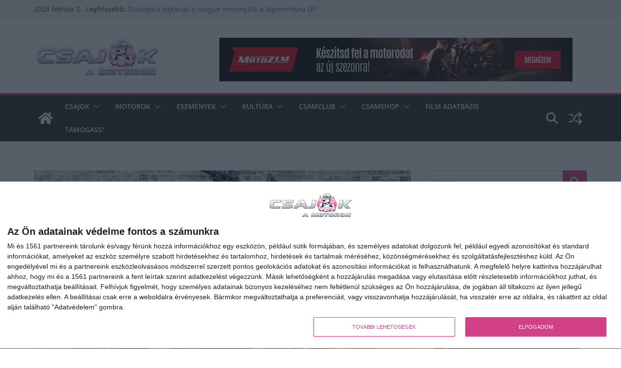

--- FILE ---
content_type: text/html; charset=UTF-8
request_url: https://csajokamotoron.hu/a-harley-davidson-indiaban-mutatja-be-legujabb-modelljet/
body_size: 76752
content:
		<!doctype html>
		<html lang="hu" prefix="og: https://ogp.me/ns#">
		
<head>

			<meta charset="UTF-8"/>
		<meta name="viewport" content="width=device-width, initial-scale=1">
		<link rel="profile" href="http://gmpg.org/xfn/11"/>
		
	
<!-- Open Graph Meta Tags generated by Blog2Social 873 - https://www.blog2social.com -->
<meta property="og:title" content="A Harley-Davidson Indiában is bemutatja legújabb modelljét"/>
<meta property="og:description" content="A Harley-Davidson a távol-keleti piacon először a 2014-es India Auto Expo-n mutatja be új modelljét, a Street 750-et február 7-11 között.    A Harley mi"/>
<meta property="og:url" content="/a-harley-davidson-indiaban-mutatja-be-legujabb-modelljet/"/>
<meta property="og:image:alt" content="harley davidson street 750 r"/>
<meta property="og:image" content="https://csajokamotoron.hu/wp-content/uploads/2014/02/harley_davidson_street_750_r.jpg"/>
<meta property="og:image:width" content="800" />
<meta property="og:image:height" content="607" />
<meta property="og:type" content="article"/>
<meta property="og:article:published_time" content="2014-02-04 07:26:00"/>
<meta property="og:article:modified_time" content="2022-02-17 21:04:47"/>
<meta property="og:article:tag" content="2014"/>
<meta property="og:article:tag" content="500"/>
<meta property="og:article:tag" content="750"/>
<meta property="og:article:tag" content="Harley-Davidson"/>
<meta property="og:article:tag" content="motorbemutató"/>
<meta property="og:article:tag" content="női motor"/>
<meta property="og:article:tag" content="street"/>
<meta property="og:article:tag" content="vízhűtés"/>
<meta property="og:locale" content="hu_HU"/>
<!-- Open Graph Meta Tags generated by Blog2Social 873 - https://www.blog2social.com -->

<!-- Twitter Card generated by Blog2Social 873 - https://www.blog2social.com -->
<meta name="twitter:card" content="summary">
<meta name="twitter:title" content="A Harley-Davidson Indiában is bemutatja legújabb modelljét"/>
<meta name="twitter:description" content="A Harley-Davidson a távol-keleti piacon először a 2014-es India Auto Expo-n mutatja be új modelljét, a Street 750-et február 7-11 között.    A Harley mi"/>
<meta name="twitter:image" content="https://csajokamotoron.hu/wp-content/uploads/2014/02/harley_davidson_street_750_r.jpg"/>
<meta name="twitter:image:alt" content="harley davidson street 750 r"/>
<!-- Twitter Card generated by Blog2Social 873 - https://www.blog2social.com -->
<meta name="author" content="NaNa"/>

<!-- Search Engine Optimization by Rank Math - https://rankmath.com/ -->
<title>A Harley-Davidson Indiában is bemutatja legújabb modelljét - Csajokamotoron.hu Motoros Magazin</title>
<meta name="description" content="A Harley-Davidson a távol-keleti piacon először a 2014-es India Auto Expo-n mutatja be új modelljét, a Street 750-et február 7-11 között."/>
<meta name="robots" content="follow, index, max-snippet:-1, max-video-preview:-1, max-image-preview:large"/>
<link rel="canonical" href="https://csajokamotoron.hu/a-harley-davidson-indiaban-mutatja-be-legujabb-modelljet/" />
<meta property="og:locale" content="hu_HU" />
<meta property="og:type" content="article" />
<meta property="og:title" content="A Harley-Davidson Indiában is bemutatja legújabb modelljét - Csajokamotoron.hu Motoros Magazin" />
<meta property="og:description" content="A Harley-Davidson a távol-keleti piacon először a 2014-es India Auto Expo-n mutatja be új modelljét, a Street 750-et február 7-11 között." />
<meta property="og:url" content="https://csajokamotoron.hu/a-harley-davidson-indiaban-mutatja-be-legujabb-modelljet/" />
<meta property="og:site_name" content="Csajokamotoron.hu Motoros Magazin" />
<meta property="article:publisher" content="https://www.facebook.com/csajokamotoron/" />
<meta property="article:author" content="https://www.facebook.com/nana.weber" />
<meta property="article:tag" content="2014" />
<meta property="article:tag" content="500" />
<meta property="article:tag" content="750" />
<meta property="article:tag" content="Harley-Davidson" />
<meta property="article:tag" content="motorbemutató" />
<meta property="article:tag" content="női motor" />
<meta property="article:tag" content="street" />
<meta property="article:tag" content="vízhűtés" />
<meta property="article:section" content="Motorbemutató" />
<meta property="og:updated_time" content="2022-02-17T21:04:47+01:00" />
<meta property="fb:app_id" content="274112695962543" />
<meta property="og:image" content="https://csajokamotoron.hu/wp-content/uploads/2014/02/harley_davidson_street_750_r.jpg" />
<meta property="og:image:secure_url" content="https://csajokamotoron.hu/wp-content/uploads/2014/02/harley_davidson_street_750_r.jpg" />
<meta property="og:image:width" content="800" />
<meta property="og:image:height" content="607" />
<meta property="og:image:alt" content="harley davidson street 750 r" />
<meta property="og:image:type" content="image/jpeg" />
<meta property="article:published_time" content="2014-02-04T07:26:00+01:00" />
<meta property="article:modified_time" content="2022-02-17T21:04:47+01:00" />
<meta name="twitter:card" content="summary_large_image" />
<meta name="twitter:title" content="A Harley-Davidson Indiában is bemutatja legújabb modelljét - Csajokamotoron.hu Motoros Magazin" />
<meta name="twitter:description" content="A Harley-Davidson a távol-keleti piacon először a 2014-es India Auto Expo-n mutatja be új modelljét, a Street 750-et február 7-11 között." />
<meta name="twitter:site" content="@csajokamotoron" />
<meta name="twitter:creator" content="@csajokamotoron" />
<meta name="twitter:image" content="https://csajokamotoron.hu/wp-content/uploads/2014/02/harley_davidson_street_750_r.jpg" />
<meta name="twitter:label1" content="Szerző:" />
<meta name="twitter:data1" content="NaNa" />
<meta name="twitter:label2" content="Olvasási idő" />
<meta name="twitter:data2" content="1 perc" />
<script type="application/ld+json" class="rank-math-schema">{"@context":"https://schema.org","@graph":[{"@type":"Place","@id":"https://csajokamotoron.hu/#place","address":{"@type":"PostalAddress","streetAddress":"Gyarmat utca 53/b.","postalCode":"1145","addressLocality":"Budapest","addressCountry":"HU"}},{"@type":["NewsMediaOrganization","Organization"],"@id":"https://csajokamotoron.hu/#organization","name":"Csajok a motoron","url":"https://csajokamotoron.hu","sameAs":["https://www.facebook.com/csajokamotoron/","https://twitter.com/csajokamotoron","https://twitter.com/csajokamotoron","https://www.instagram.com/csajokamotoron/","https://hu.pinterest.com/csajokamotoron/","https://www.youtube.com/csajokamotoron/join"],"email":"info@csajokamotoron.hu","address":{"@type":"PostalAddress","streetAddress":"Gyarmat utca 53/b.","postalCode":"1145","addressLocality":"Budapest","addressCountry":"HU"},"logo":{"@type":"ImageObject","@id":"https://csajokamotoron.hu/#logo","url":"https://csajokamotoron.hu/wp-content/uploads/2020/05/csajokamotoron-logo.png","contentUrl":"https://csajokamotoron.hu/wp-content/uploads/2020/05/csajokamotoron-logo.png","caption":"Csajokamotoron.hu Motoros Magazin","inLanguage":"hu","width":"543","height":"512"},"contactPoint":[{"@type":"ContactPoint","telephone":"+36209249697","contactType":"customer support"}],"description":"Csajok a Motoron: motoros n\u0151k online k\u00f6z\u00f6ss\u00e9ge, motoros h\u00edrek, tesztek, \u00e9lm\u00e9nybesz\u00e1mol\u00f3k \u00e9s tippek motoroz\u00e1shoz. L\u00e9gy r\u00e9szese a motoros csajok vil\u00e1g\u00e1nak!","legalName":"Free 97 Bt.","location":{"@id":"https://csajokamotoron.hu/#place"}},{"@type":"WebSite","@id":"https://csajokamotoron.hu/#website","url":"https://csajokamotoron.hu","name":"Csajokamotoron.hu Motoros Magazin","alternateName":"CsaM","publisher":{"@id":"https://csajokamotoron.hu/#organization"},"inLanguage":"hu"},{"@type":"ImageObject","@id":"https://csajokamotoron.hu/wp-content/uploads/2014/02/harley_davidson_street_750_r.jpg","url":"https://csajokamotoron.hu/wp-content/uploads/2014/02/harley_davidson_street_750_r.jpg","width":"800","height":"607","caption":"harley davidson street 750 r","inLanguage":"hu"},{"@type":"BreadcrumbList","@id":"https://csajokamotoron.hu/a-harley-davidson-indiaban-mutatja-be-legujabb-modelljet/#breadcrumb","itemListElement":[{"@type":"ListItem","position":"1","item":{"@id":"https://csajokamotoron.hu","name":"Kezd\u0151lap"}},{"@type":"ListItem","position":"2","item":{"@id":"https://csajokamotoron.hu/motorbemutato/","name":"Motorbemutat\u00f3"}},{"@type":"ListItem","position":"3","item":{"@id":"https://csajokamotoron.hu/a-harley-davidson-indiaban-mutatja-be-legujabb-modelljet/","name":"A Harley-Davidson Indi\u00e1ban is bemutatja leg\u00fajabb modellj\u00e9t"}}]},{"@type":"WebPage","@id":"https://csajokamotoron.hu/a-harley-davidson-indiaban-mutatja-be-legujabb-modelljet/#webpage","url":"https://csajokamotoron.hu/a-harley-davidson-indiaban-mutatja-be-legujabb-modelljet/","name":"A Harley-Davidson Indi\u00e1ban is bemutatja leg\u00fajabb modellj\u00e9t - Csajokamotoron.hu Motoros Magazin","datePublished":"2014-02-04T07:26:00+01:00","dateModified":"2022-02-17T21:04:47+01:00","isPartOf":{"@id":"https://csajokamotoron.hu/#website"},"primaryImageOfPage":{"@id":"https://csajokamotoron.hu/wp-content/uploads/2014/02/harley_davidson_street_750_r.jpg"},"inLanguage":"hu","breadcrumb":{"@id":"https://csajokamotoron.hu/a-harley-davidson-indiaban-mutatja-be-legujabb-modelljet/#breadcrumb"}},{"@type":"Person","@id":"https://csajokamotoron.hu/author/admin/","name":"NaNa","description":"NaNa motoros \u00fajs\u00e1g\u00edr\u00f3i p\u00e1lyafut\u00e1s\u00e1t 1995-ben kezdte gyakornokk\u00e9nt a Born to be Wild Motoros Magazin szerkeszt\u0151s\u00e9g\u00e9ben. 2000-ben \u00e1llamvizsg\u00e1zott a JATE Budapest M\u00e9dia Int\u00e9zet\u00e9ben Kommunik\u00e1ci\u00f3 \u00e9s PR szakon, diplomamunk\u00e1j\u00e1t a Magyarorsz\u00e1gon kaphat\u00f3 motorker\u00e9kp\u00e1rm\u00e1rk\u00e1k image \u00e9s a v\u00e1s\u00e1rl\u00f3i attit\u0171d\u00f6k c\u00edmmel \u00edrta. 2006-ban alap\u00edtotta meg a Csajokamotoron.hu oldalt.","url":"https://csajokamotoron.hu/author/admin/","image":{"@type":"ImageObject","@id":"https://csajokamotoron.hu/wp-content/uploads/2026/01/weber-aniko-nana-96x96.jpg","url":"https://csajokamotoron.hu/wp-content/uploads/2026/01/weber-aniko-nana-96x96.jpg","caption":"NaNa","inLanguage":"hu"},"sameAs":["https://nanaweber.com","https://www.facebook.com/nana.weber","https://www.tiktok.com/csajokamotoron"],"worksFor":{"@id":"https://csajokamotoron.hu/#organization"}},{"@type":"BlogPosting","headline":"A Harley-Davidson Indi\u00e1ban is bemutatja leg\u00fajabb modellj\u00e9t - Csajokamotoron.hu Motoros Magazin","datePublished":"2014-02-04T07:26:00+01:00","dateModified":"2022-02-17T21:04:47+01:00","articleSection":"Motorbemutat\u00f3, Motorok","author":{"@id":"https://csajokamotoron.hu/author/admin/","name":"NaNa"},"publisher":{"@id":"https://csajokamotoron.hu/#organization"},"description":"A Harley-Davidson a t\u00e1vol-keleti piacon el\u0151sz\u00f6r a 2014-es India Auto Expo-n mutatja be \u00faj modellj\u00e9t, a Street 750-et febru\u00e1r 7-11 k\u00f6z\u00f6tt.","name":"A Harley-Davidson Indi\u00e1ban is bemutatja leg\u00fajabb modellj\u00e9t - Csajokamotoron.hu Motoros Magazin","@id":"https://csajokamotoron.hu/a-harley-davidson-indiaban-mutatja-be-legujabb-modelljet/#richSnippet","isPartOf":{"@id":"https://csajokamotoron.hu/a-harley-davidson-indiaban-mutatja-be-legujabb-modelljet/#webpage"},"image":{"@id":"https://csajokamotoron.hu/wp-content/uploads/2014/02/harley_davidson_street_750_r.jpg"},"inLanguage":"hu","mainEntityOfPage":{"@id":"https://csajokamotoron.hu/a-harley-davidson-indiaban-mutatja-be-legujabb-modelljet/#webpage"}}]}</script>
<!-- /Rank Math WordPress SEO plugin -->

<link rel='dns-prefetch' href='//stackpath.bootstrapcdn.com' />
<link rel='dns-prefetch' href='//fonts.googleapis.com' />
<link rel="alternate" title="oEmbed (JSON)" type="application/json+oembed" href="https://csajokamotoron.hu/wp-json/oembed/1.0/embed?url=https%3A%2F%2Fcsajokamotoron.hu%2Fa-harley-davidson-indiaban-mutatja-be-legujabb-modelljet%2F" />
<link rel="alternate" title="oEmbed (XML)" type="text/xml+oembed" href="https://csajokamotoron.hu/wp-json/oembed/1.0/embed?url=https%3A%2F%2Fcsajokamotoron.hu%2Fa-harley-davidson-indiaban-mutatja-be-legujabb-modelljet%2F&#038;format=xml" />
<script id="ezoic-wp-plugin-cmp" src="https://cmp.gatekeeperconsent.com/min.js" data-cfasync="false" data-no-optimize="1" data-no-defer="1"></script>
<script id="ezoic-wp-plugin-gatekeeper" src="https://the.gatekeeperconsent.com/cmp.min.js" data-cfasync="false" data-no-optimize="1" data-no-defer="1"></script>
<style id='wp-img-auto-sizes-contain-inline-css' type='text/css'>
img:is([sizes=auto i],[sizes^="auto," i]){contain-intrinsic-size:3000px 1500px}
/*# sourceURL=wp-img-auto-sizes-contain-inline-css */
</style>
<link rel='stylesheet' id='acy_front_messages_css-css' href='https://csajokamotoron.hu/wp-content/plugins/acymailing/media/css/front/messages.min.css?v=1769099382&#038;ver=0de08263bd0271ce27ae613d234faeac' type='text/css' media='all' />

<link rel='stylesheet' id='dashicons-css' href='https://csajokamotoron.hu/wp-includes/css/dashicons.min.css?ver=0de08263bd0271ce27ae613d234faeac' type='text/css' media='all' />
<link rel='stylesheet' id='post-views-counter-frontend-css' href='https://csajokamotoron.hu/wp-content/plugins/post-views-counter/css/frontend.css?ver=1.7.3' type='text/css' media='all' />
<style id='wp-emoji-styles-inline-css' type='text/css'>

	img.wp-smiley, img.emoji {
		display: inline !important;
		border: none !important;
		box-shadow: none !important;
		height: 1em !important;
		width: 1em !important;
		margin: 0 0.07em !important;
		vertical-align: -0.1em !important;
		background: none !important;
		padding: 0 !important;
	}
/*# sourceURL=wp-emoji-styles-inline-css */
</style>
<link rel='stylesheet' id='wp-block-library-css' href='https://csajokamotoron.hu/wp-includes/css/dist/block-library/style.min.css?ver=0de08263bd0271ce27ae613d234faeac' type='text/css' media='all' />
<style id='wp-block-heading-inline-css' type='text/css'>
h1:where(.wp-block-heading).has-background,h2:where(.wp-block-heading).has-background,h3:where(.wp-block-heading).has-background,h4:where(.wp-block-heading).has-background,h5:where(.wp-block-heading).has-background,h6:where(.wp-block-heading).has-background{padding:1.25em 2.375em}h1.has-text-align-left[style*=writing-mode]:where([style*=vertical-lr]),h1.has-text-align-right[style*=writing-mode]:where([style*=vertical-rl]),h2.has-text-align-left[style*=writing-mode]:where([style*=vertical-lr]),h2.has-text-align-right[style*=writing-mode]:where([style*=vertical-rl]),h3.has-text-align-left[style*=writing-mode]:where([style*=vertical-lr]),h3.has-text-align-right[style*=writing-mode]:where([style*=vertical-rl]),h4.has-text-align-left[style*=writing-mode]:where([style*=vertical-lr]),h4.has-text-align-right[style*=writing-mode]:where([style*=vertical-rl]),h5.has-text-align-left[style*=writing-mode]:where([style*=vertical-lr]),h5.has-text-align-right[style*=writing-mode]:where([style*=vertical-rl]),h6.has-text-align-left[style*=writing-mode]:where([style*=vertical-lr]),h6.has-text-align-right[style*=writing-mode]:where([style*=vertical-rl]){rotate:180deg}
/*# sourceURL=https://csajokamotoron.hu/wp-includes/blocks/heading/style.min.css */
</style>
<style id='wp-block-latest-comments-inline-css' type='text/css'>
ol.wp-block-latest-comments{box-sizing:border-box;margin-left:0}:where(.wp-block-latest-comments:not([style*=line-height] .wp-block-latest-comments__comment)){line-height:1.1}:where(.wp-block-latest-comments:not([style*=line-height] .wp-block-latest-comments__comment-excerpt p)){line-height:1.8}.has-dates :where(.wp-block-latest-comments:not([style*=line-height])),.has-excerpts :where(.wp-block-latest-comments:not([style*=line-height])){line-height:1.5}.wp-block-latest-comments .wp-block-latest-comments{padding-left:0}.wp-block-latest-comments__comment{list-style:none;margin-bottom:1em}.has-avatars .wp-block-latest-comments__comment{list-style:none;min-height:2.25em}.has-avatars .wp-block-latest-comments__comment .wp-block-latest-comments__comment-excerpt,.has-avatars .wp-block-latest-comments__comment .wp-block-latest-comments__comment-meta{margin-left:3.25em}.wp-block-latest-comments__comment-excerpt p{font-size:.875em;margin:.36em 0 1.4em}.wp-block-latest-comments__comment-date{display:block;font-size:.75em}.wp-block-latest-comments .avatar,.wp-block-latest-comments__comment-avatar{border-radius:1.5em;display:block;float:left;height:2.5em;margin-right:.75em;width:2.5em}.wp-block-latest-comments[class*=-font-size] a,.wp-block-latest-comments[style*=font-size] a{font-size:inherit}
/*# sourceURL=https://csajokamotoron.hu/wp-includes/blocks/latest-comments/style.min.css */
</style>
<style id='global-styles-inline-css' type='text/css'>
:root{--wp--preset--aspect-ratio--square: 1;--wp--preset--aspect-ratio--4-3: 4/3;--wp--preset--aspect-ratio--3-4: 3/4;--wp--preset--aspect-ratio--3-2: 3/2;--wp--preset--aspect-ratio--2-3: 2/3;--wp--preset--aspect-ratio--16-9: 16/9;--wp--preset--aspect-ratio--9-16: 9/16;--wp--preset--color--black: #000000;--wp--preset--color--cyan-bluish-gray: #abb8c3;--wp--preset--color--white: #ffffff;--wp--preset--color--pale-pink: #f78da7;--wp--preset--color--vivid-red: #cf2e2e;--wp--preset--color--luminous-vivid-orange: #ff6900;--wp--preset--color--luminous-vivid-amber: #fcb900;--wp--preset--color--light-green-cyan: #7bdcb5;--wp--preset--color--vivid-green-cyan: #00d084;--wp--preset--color--pale-cyan-blue: #8ed1fc;--wp--preset--color--vivid-cyan-blue: #0693e3;--wp--preset--color--vivid-purple: #9b51e0;--wp--preset--color--cm-color-1: #257BC1;--wp--preset--color--cm-color-2: #2270B0;--wp--preset--color--cm-color-3: #FFFFFF;--wp--preset--color--cm-color-4: #F9FEFD;--wp--preset--color--cm-color-5: #27272A;--wp--preset--color--cm-color-6: #16181A;--wp--preset--color--cm-color-7: #8F8F8F;--wp--preset--color--cm-color-8: #FFFFFF;--wp--preset--color--cm-color-9: #C7C7C7;--wp--preset--gradient--vivid-cyan-blue-to-vivid-purple: linear-gradient(135deg,rgb(6,147,227) 0%,rgb(155,81,224) 100%);--wp--preset--gradient--light-green-cyan-to-vivid-green-cyan: linear-gradient(135deg,rgb(122,220,180) 0%,rgb(0,208,130) 100%);--wp--preset--gradient--luminous-vivid-amber-to-luminous-vivid-orange: linear-gradient(135deg,rgb(252,185,0) 0%,rgb(255,105,0) 100%);--wp--preset--gradient--luminous-vivid-orange-to-vivid-red: linear-gradient(135deg,rgb(255,105,0) 0%,rgb(207,46,46) 100%);--wp--preset--gradient--very-light-gray-to-cyan-bluish-gray: linear-gradient(135deg,rgb(238,238,238) 0%,rgb(169,184,195) 100%);--wp--preset--gradient--cool-to-warm-spectrum: linear-gradient(135deg,rgb(74,234,220) 0%,rgb(151,120,209) 20%,rgb(207,42,186) 40%,rgb(238,44,130) 60%,rgb(251,105,98) 80%,rgb(254,248,76) 100%);--wp--preset--gradient--blush-light-purple: linear-gradient(135deg,rgb(255,206,236) 0%,rgb(152,150,240) 100%);--wp--preset--gradient--blush-bordeaux: linear-gradient(135deg,rgb(254,205,165) 0%,rgb(254,45,45) 50%,rgb(107,0,62) 100%);--wp--preset--gradient--luminous-dusk: linear-gradient(135deg,rgb(255,203,112) 0%,rgb(199,81,192) 50%,rgb(65,88,208) 100%);--wp--preset--gradient--pale-ocean: linear-gradient(135deg,rgb(255,245,203) 0%,rgb(182,227,212) 50%,rgb(51,167,181) 100%);--wp--preset--gradient--electric-grass: linear-gradient(135deg,rgb(202,248,128) 0%,rgb(113,206,126) 100%);--wp--preset--gradient--midnight: linear-gradient(135deg,rgb(2,3,129) 0%,rgb(40,116,252) 100%);--wp--preset--font-size--small: 13px;--wp--preset--font-size--medium: 16px;--wp--preset--font-size--large: 20px;--wp--preset--font-size--x-large: 24px;--wp--preset--font-size--xx-large: 30px;--wp--preset--font-size--huge: 36px;--wp--preset--font-family--dm-sans: DM Sans, sans-serif;--wp--preset--font-family--public-sans: Public Sans, sans-serif;--wp--preset--font-family--roboto: Roboto, sans-serif;--wp--preset--font-family--segoe-ui: Segoe UI, Arial, sans-serif;--wp--preset--font-family--ibm-plex-serif: IBM Plex Serif, sans-serif;--wp--preset--font-family--inter: Inter, sans-serif;--wp--preset--spacing--20: 0.44rem;--wp--preset--spacing--30: 0.67rem;--wp--preset--spacing--40: 1rem;--wp--preset--spacing--50: 1.5rem;--wp--preset--spacing--60: 2.25rem;--wp--preset--spacing--70: 3.38rem;--wp--preset--spacing--80: 5.06rem;--wp--preset--shadow--natural: 6px 6px 9px rgba(0, 0, 0, 0.2);--wp--preset--shadow--deep: 12px 12px 50px rgba(0, 0, 0, 0.4);--wp--preset--shadow--sharp: 6px 6px 0px rgba(0, 0, 0, 0.2);--wp--preset--shadow--outlined: 6px 6px 0px -3px rgb(255, 255, 255), 6px 6px rgb(0, 0, 0);--wp--preset--shadow--crisp: 6px 6px 0px rgb(0, 0, 0);}:root { --wp--style--global--content-size: 760px;--wp--style--global--wide-size: 1160px; }:where(body) { margin: 0; }.wp-site-blocks > .alignleft { float: left; margin-right: 2em; }.wp-site-blocks > .alignright { float: right; margin-left: 2em; }.wp-site-blocks > .aligncenter { justify-content: center; margin-left: auto; margin-right: auto; }:where(.wp-site-blocks) > * { margin-block-start: 24px; margin-block-end: 0; }:where(.wp-site-blocks) > :first-child { margin-block-start: 0; }:where(.wp-site-blocks) > :last-child { margin-block-end: 0; }:root { --wp--style--block-gap: 24px; }:root :where(.is-layout-flow) > :first-child{margin-block-start: 0;}:root :where(.is-layout-flow) > :last-child{margin-block-end: 0;}:root :where(.is-layout-flow) > *{margin-block-start: 24px;margin-block-end: 0;}:root :where(.is-layout-constrained) > :first-child{margin-block-start: 0;}:root :where(.is-layout-constrained) > :last-child{margin-block-end: 0;}:root :where(.is-layout-constrained) > *{margin-block-start: 24px;margin-block-end: 0;}:root :where(.is-layout-flex){gap: 24px;}:root :where(.is-layout-grid){gap: 24px;}.is-layout-flow > .alignleft{float: left;margin-inline-start: 0;margin-inline-end: 2em;}.is-layout-flow > .alignright{float: right;margin-inline-start: 2em;margin-inline-end: 0;}.is-layout-flow > .aligncenter{margin-left: auto !important;margin-right: auto !important;}.is-layout-constrained > .alignleft{float: left;margin-inline-start: 0;margin-inline-end: 2em;}.is-layout-constrained > .alignright{float: right;margin-inline-start: 2em;margin-inline-end: 0;}.is-layout-constrained > .aligncenter{margin-left: auto !important;margin-right: auto !important;}.is-layout-constrained > :where(:not(.alignleft):not(.alignright):not(.alignfull)){max-width: var(--wp--style--global--content-size);margin-left: auto !important;margin-right: auto !important;}.is-layout-constrained > .alignwide{max-width: var(--wp--style--global--wide-size);}body .is-layout-flex{display: flex;}.is-layout-flex{flex-wrap: wrap;align-items: center;}.is-layout-flex > :is(*, div){margin: 0;}body .is-layout-grid{display: grid;}.is-layout-grid > :is(*, div){margin: 0;}body{padding-top: 0px;padding-right: 0px;padding-bottom: 0px;padding-left: 0px;}a:where(:not(.wp-element-button)){text-decoration: underline;}:root :where(.wp-element-button, .wp-block-button__link){background-color: #32373c;border-width: 0;color: #fff;font-family: inherit;font-size: inherit;font-style: inherit;font-weight: inherit;letter-spacing: inherit;line-height: inherit;padding-top: calc(0.667em + 2px);padding-right: calc(1.333em + 2px);padding-bottom: calc(0.667em + 2px);padding-left: calc(1.333em + 2px);text-decoration: none;text-transform: inherit;}.has-black-color{color: var(--wp--preset--color--black) !important;}.has-cyan-bluish-gray-color{color: var(--wp--preset--color--cyan-bluish-gray) !important;}.has-white-color{color: var(--wp--preset--color--white) !important;}.has-pale-pink-color{color: var(--wp--preset--color--pale-pink) !important;}.has-vivid-red-color{color: var(--wp--preset--color--vivid-red) !important;}.has-luminous-vivid-orange-color{color: var(--wp--preset--color--luminous-vivid-orange) !important;}.has-luminous-vivid-amber-color{color: var(--wp--preset--color--luminous-vivid-amber) !important;}.has-light-green-cyan-color{color: var(--wp--preset--color--light-green-cyan) !important;}.has-vivid-green-cyan-color{color: var(--wp--preset--color--vivid-green-cyan) !important;}.has-pale-cyan-blue-color{color: var(--wp--preset--color--pale-cyan-blue) !important;}.has-vivid-cyan-blue-color{color: var(--wp--preset--color--vivid-cyan-blue) !important;}.has-vivid-purple-color{color: var(--wp--preset--color--vivid-purple) !important;}.has-cm-color-1-color{color: var(--wp--preset--color--cm-color-1) !important;}.has-cm-color-2-color{color: var(--wp--preset--color--cm-color-2) !important;}.has-cm-color-3-color{color: var(--wp--preset--color--cm-color-3) !important;}.has-cm-color-4-color{color: var(--wp--preset--color--cm-color-4) !important;}.has-cm-color-5-color{color: var(--wp--preset--color--cm-color-5) !important;}.has-cm-color-6-color{color: var(--wp--preset--color--cm-color-6) !important;}.has-cm-color-7-color{color: var(--wp--preset--color--cm-color-7) !important;}.has-cm-color-8-color{color: var(--wp--preset--color--cm-color-8) !important;}.has-cm-color-9-color{color: var(--wp--preset--color--cm-color-9) !important;}.has-black-background-color{background-color: var(--wp--preset--color--black) !important;}.has-cyan-bluish-gray-background-color{background-color: var(--wp--preset--color--cyan-bluish-gray) !important;}.has-white-background-color{background-color: var(--wp--preset--color--white) !important;}.has-pale-pink-background-color{background-color: var(--wp--preset--color--pale-pink) !important;}.has-vivid-red-background-color{background-color: var(--wp--preset--color--vivid-red) !important;}.has-luminous-vivid-orange-background-color{background-color: var(--wp--preset--color--luminous-vivid-orange) !important;}.has-luminous-vivid-amber-background-color{background-color: var(--wp--preset--color--luminous-vivid-amber) !important;}.has-light-green-cyan-background-color{background-color: var(--wp--preset--color--light-green-cyan) !important;}.has-vivid-green-cyan-background-color{background-color: var(--wp--preset--color--vivid-green-cyan) !important;}.has-pale-cyan-blue-background-color{background-color: var(--wp--preset--color--pale-cyan-blue) !important;}.has-vivid-cyan-blue-background-color{background-color: var(--wp--preset--color--vivid-cyan-blue) !important;}.has-vivid-purple-background-color{background-color: var(--wp--preset--color--vivid-purple) !important;}.has-cm-color-1-background-color{background-color: var(--wp--preset--color--cm-color-1) !important;}.has-cm-color-2-background-color{background-color: var(--wp--preset--color--cm-color-2) !important;}.has-cm-color-3-background-color{background-color: var(--wp--preset--color--cm-color-3) !important;}.has-cm-color-4-background-color{background-color: var(--wp--preset--color--cm-color-4) !important;}.has-cm-color-5-background-color{background-color: var(--wp--preset--color--cm-color-5) !important;}.has-cm-color-6-background-color{background-color: var(--wp--preset--color--cm-color-6) !important;}.has-cm-color-7-background-color{background-color: var(--wp--preset--color--cm-color-7) !important;}.has-cm-color-8-background-color{background-color: var(--wp--preset--color--cm-color-8) !important;}.has-cm-color-9-background-color{background-color: var(--wp--preset--color--cm-color-9) !important;}.has-black-border-color{border-color: var(--wp--preset--color--black) !important;}.has-cyan-bluish-gray-border-color{border-color: var(--wp--preset--color--cyan-bluish-gray) !important;}.has-white-border-color{border-color: var(--wp--preset--color--white) !important;}.has-pale-pink-border-color{border-color: var(--wp--preset--color--pale-pink) !important;}.has-vivid-red-border-color{border-color: var(--wp--preset--color--vivid-red) !important;}.has-luminous-vivid-orange-border-color{border-color: var(--wp--preset--color--luminous-vivid-orange) !important;}.has-luminous-vivid-amber-border-color{border-color: var(--wp--preset--color--luminous-vivid-amber) !important;}.has-light-green-cyan-border-color{border-color: var(--wp--preset--color--light-green-cyan) !important;}.has-vivid-green-cyan-border-color{border-color: var(--wp--preset--color--vivid-green-cyan) !important;}.has-pale-cyan-blue-border-color{border-color: var(--wp--preset--color--pale-cyan-blue) !important;}.has-vivid-cyan-blue-border-color{border-color: var(--wp--preset--color--vivid-cyan-blue) !important;}.has-vivid-purple-border-color{border-color: var(--wp--preset--color--vivid-purple) !important;}.has-cm-color-1-border-color{border-color: var(--wp--preset--color--cm-color-1) !important;}.has-cm-color-2-border-color{border-color: var(--wp--preset--color--cm-color-2) !important;}.has-cm-color-3-border-color{border-color: var(--wp--preset--color--cm-color-3) !important;}.has-cm-color-4-border-color{border-color: var(--wp--preset--color--cm-color-4) !important;}.has-cm-color-5-border-color{border-color: var(--wp--preset--color--cm-color-5) !important;}.has-cm-color-6-border-color{border-color: var(--wp--preset--color--cm-color-6) !important;}.has-cm-color-7-border-color{border-color: var(--wp--preset--color--cm-color-7) !important;}.has-cm-color-8-border-color{border-color: var(--wp--preset--color--cm-color-8) !important;}.has-cm-color-9-border-color{border-color: var(--wp--preset--color--cm-color-9) !important;}.has-vivid-cyan-blue-to-vivid-purple-gradient-background{background: var(--wp--preset--gradient--vivid-cyan-blue-to-vivid-purple) !important;}.has-light-green-cyan-to-vivid-green-cyan-gradient-background{background: var(--wp--preset--gradient--light-green-cyan-to-vivid-green-cyan) !important;}.has-luminous-vivid-amber-to-luminous-vivid-orange-gradient-background{background: var(--wp--preset--gradient--luminous-vivid-amber-to-luminous-vivid-orange) !important;}.has-luminous-vivid-orange-to-vivid-red-gradient-background{background: var(--wp--preset--gradient--luminous-vivid-orange-to-vivid-red) !important;}.has-very-light-gray-to-cyan-bluish-gray-gradient-background{background: var(--wp--preset--gradient--very-light-gray-to-cyan-bluish-gray) !important;}.has-cool-to-warm-spectrum-gradient-background{background: var(--wp--preset--gradient--cool-to-warm-spectrum) !important;}.has-blush-light-purple-gradient-background{background: var(--wp--preset--gradient--blush-light-purple) !important;}.has-blush-bordeaux-gradient-background{background: var(--wp--preset--gradient--blush-bordeaux) !important;}.has-luminous-dusk-gradient-background{background: var(--wp--preset--gradient--luminous-dusk) !important;}.has-pale-ocean-gradient-background{background: var(--wp--preset--gradient--pale-ocean) !important;}.has-electric-grass-gradient-background{background: var(--wp--preset--gradient--electric-grass) !important;}.has-midnight-gradient-background{background: var(--wp--preset--gradient--midnight) !important;}.has-small-font-size{font-size: var(--wp--preset--font-size--small) !important;}.has-medium-font-size{font-size: var(--wp--preset--font-size--medium) !important;}.has-large-font-size{font-size: var(--wp--preset--font-size--large) !important;}.has-x-large-font-size{font-size: var(--wp--preset--font-size--x-large) !important;}.has-xx-large-font-size{font-size: var(--wp--preset--font-size--xx-large) !important;}.has-huge-font-size{font-size: var(--wp--preset--font-size--huge) !important;}.has-dm-sans-font-family{font-family: var(--wp--preset--font-family--dm-sans) !important;}.has-public-sans-font-family{font-family: var(--wp--preset--font-family--public-sans) !important;}.has-roboto-font-family{font-family: var(--wp--preset--font-family--roboto) !important;}.has-segoe-ui-font-family{font-family: var(--wp--preset--font-family--segoe-ui) !important;}.has-ibm-plex-serif-font-family{font-family: var(--wp--preset--font-family--ibm-plex-serif) !important;}.has-inter-font-family{font-family: var(--wp--preset--font-family--inter) !important;}
/*# sourceURL=global-styles-inline-css */
</style>

<link rel='stylesheet' id='wp-components-css' href='https://csajokamotoron.hu/wp-includes/css/dist/components/style.min.css?ver=0de08263bd0271ce27ae613d234faeac' type='text/css' media='all' />
<link rel='stylesheet' id='wp-preferences-css' href='https://csajokamotoron.hu/wp-includes/css/dist/preferences/style.min.css?ver=0de08263bd0271ce27ae613d234faeac' type='text/css' media='all' />
<link rel='stylesheet' id='wp-block-editor-css' href='https://csajokamotoron.hu/wp-includes/css/dist/block-editor/style.min.css?ver=0de08263bd0271ce27ae613d234faeac' type='text/css' media='all' />
<link rel='stylesheet' id='popup-maker-block-library-style-css' href='https://csajokamotoron.hu/wp-content/plugins/popup-maker/dist/packages/block-library-style.css?ver=dbea705cfafe089d65f1' type='text/css' media='all' />
<link rel='stylesheet' id='events-manager-css' href='https://csajokamotoron.hu/wp-content/plugins/events-manager/includes/css/events-manager.css?ver=7.2.3.1' type='text/css' media='all' />
<link rel='stylesheet' id='everest-forms-general-css' href='https://csajokamotoron.hu/wp-content/plugins/everest-forms/assets/css/everest-forms.css?ver=3.4.2.1' type='text/css' media='all' />
<link rel='stylesheet' id='jquery-intl-tel-input-css' href='https://csajokamotoron.hu/wp-content/plugins/everest-forms/assets/css/intlTelInput.css?ver=3.4.2.1' type='text/css' media='all' />
<link rel='stylesheet' id='voice-search-css' href='https://csajokamotoron.hu/wp-content/plugins/voice-search/build/voice-search.css?ver=c30b66cddae680a3ec4c' type='text/css' media='screen' />
<link rel='stylesheet' id='font-awesome-css' href='//stackpath.bootstrapcdn.com/font-awesome/4.7.0/css/font-awesome.min.css?ver=0de08263bd0271ce27ae613d234faeac' type='text/css' media='all' />
<link rel='stylesheet' id='bootstrap-css' href='//stackpath.bootstrapcdn.com/bootstrap/4.4.1/css/bootstrap.min.css?ver=0de08263bd0271ce27ae613d234faeac' type='text/css' media='all' />
<link rel='stylesheet' id='parent-style-css' href='https://csajokamotoron.hu/wp-content/themes/colormag/style.css?ver=0de08263bd0271ce27ae613d234faeac' type='text/css' media='all' />
<link rel='stylesheet' id='colormag_style-css' href='https://csajokamotoron.hu/wp-content/themes/colormag-child/style.css?ver=1770050050' type='text/css' media='all' />
<style id='colormag_style-inline-css' type='text/css'>
.colormag-button,
			blockquote, button,
			input[type=reset],
			input[type=button],
			input[type=submit],
			.cm-home-icon.front_page_on,
			.cm-post-categories a,
			.cm-primary-nav ul li ul li:hover,
			.cm-primary-nav ul li.current-menu-item,
			.cm-primary-nav ul li.current_page_ancestor,
			.cm-primary-nav ul li.current-menu-ancestor,
			.cm-primary-nav ul li.current_page_item,
			.cm-primary-nav ul li:hover,
			.cm-primary-nav ul li.focus,
			.cm-mobile-nav li a:hover,
			.colormag-header-clean #cm-primary-nav .cm-menu-toggle:hover,
			.cm-header .cm-mobile-nav li:hover,
			.cm-header .cm-mobile-nav li.current-page-ancestor,
			.cm-header .cm-mobile-nav li.current-menu-ancestor,
			.cm-header .cm-mobile-nav li.current-page-item,
			.cm-header .cm-mobile-nav li.current-menu-item,
			.cm-primary-nav ul li.focus > a,
			.cm-layout-2 .cm-primary-nav ul ul.sub-menu li.focus > a,
			.cm-mobile-nav .current-menu-item>a, .cm-mobile-nav .current_page_item>a,
			.colormag-header-clean .cm-mobile-nav li:hover > a,
			.colormag-header-clean .cm-mobile-nav li.current-page-ancestor > a,
			.colormag-header-clean .cm-mobile-nav li.current-menu-ancestor > a,
			.colormag-header-clean .cm-mobile-nav li.current-page-item > a,
			.colormag-header-clean .cm-mobile-nav li.current-menu-item > a,
			.fa.search-top:hover,
			.widget_call_to_action .btn--primary,
			.colormag-footer--classic .cm-footer-cols .cm-row .cm-widget-title span::before,
			.colormag-footer--classic-bordered .cm-footer-cols .cm-row .cm-widget-title span::before,
			.cm-featured-posts .cm-widget-title span,
			.cm-featured-category-slider-widget .cm-slide-content .cm-entry-header-meta .cm-post-categories a,
			.cm-highlighted-posts .cm-post-content .cm-entry-header-meta .cm-post-categories a,
			.cm-category-slide-next, .cm-category-slide-prev, .slide-next,
			.slide-prev, .cm-tabbed-widget ul li, .cm-posts .wp-pagenavi .current,
			.cm-posts .wp-pagenavi a:hover, .cm-secondary .cm-widget-title span,
			.cm-posts .post .cm-post-content .cm-entry-header-meta .cm-post-categories a,
			.cm-page-header .cm-page-title span, .entry-meta .post-format i,
			.format-link .cm-entry-summary a, .cm-entry-button, .infinite-scroll .tg-infinite-scroll,
			.no-more-post-text, .pagination span,
			.comments-area .comment-author-link span,
			.cm-footer-cols .cm-row .cm-widget-title span,
			.advertisement_above_footer .cm-widget-title span,
			.error, .cm-primary .cm-widget-title span,
			.related-posts-wrapper.style-three .cm-post-content .cm-entry-title a:hover:before,
			.cm-slider-area .cm-widget-title span,
			.cm-beside-slider-widget .cm-widget-title span,
			.top-full-width-sidebar .cm-widget-title span,
			.wp-block-quote, .wp-block-quote.is-style-large,
			.wp-block-quote.has-text-align-right,
			.cm-error-404 .cm-btn, .widget .wp-block-heading, .wp-block-search button,
			.widget a::before, .cm-post-date a::before,
			.byline a::before,
			.colormag-footer--classic-bordered .cm-widget-title::before,
			.wp-block-button__link,
			#cm-tertiary .cm-widget-title span,
			.link-pagination .post-page-numbers.current,
			.wp-block-query-pagination-numbers .page-numbers.current,
			.wp-element-button,
			.wp-block-button .wp-block-button__link,
			.wp-element-button,
			.cm-layout-2 .cm-primary-nav ul ul.sub-menu li:hover,
			.cm-layout-2 .cm-primary-nav ul ul.sub-menu li.current-menu-ancestor,
			.cm-layout-2 .cm-primary-nav ul ul.sub-menu li.current-menu-item,
			.cm-layout-2 .cm-primary-nav ul ul.sub-menu li.focus,
			.search-wrap button,
			.page-numbers .current,
			.cm-footer-builder .cm-widget-title span,
			.wp-block-search .wp-element-button:hover{background-color:#d24087;}a,
			.cm-layout-2 #cm-primary-nav .fa.search-top:hover,
			.cm-layout-2 #cm-primary-nav.cm-mobile-nav .cm-random-post a:hover .fa-random,
			.cm-layout-2 #cm-primary-nav.cm-primary-nav .cm-random-post a:hover .fa-random,
			.cm-layout-2 .breaking-news .newsticker a:hover,
			.cm-layout-2 .cm-primary-nav ul li.current-menu-item > a,
			.cm-layout-2 .cm-primary-nav ul li.current_page_item > a,
			.cm-layout-2 .cm-primary-nav ul li:hover > a,
			.cm-layout-2 .cm-primary-nav ul li.focus > a
			.dark-skin .cm-layout-2-style-1 #cm-primary-nav.cm-primary-nav .cm-home-icon:hover .fa,
			.byline a:hover, .comments a:hover, .cm-edit-link a:hover, .cm-post-date a:hover,
			.social-links:not(.cm-header-actions .social-links) i.fa:hover, .cm-tag-links a:hover,
			.colormag-header-clean .social-links li:hover i.fa, .cm-layout-2-style-1 .social-links li:hover i.fa,
			.colormag-header-clean .breaking-news .newsticker a:hover, .widget_featured_posts .article-content .cm-entry-title a:hover,
			.widget_featured_slider .slide-content .cm-below-entry-meta .byline a:hover,
			.widget_featured_slider .slide-content .cm-below-entry-meta .comments a:hover,
			.widget_featured_slider .slide-content .cm-below-entry-meta .cm-post-date a:hover,
			.widget_featured_slider .slide-content .cm-entry-title a:hover,
			.widget_block_picture_news.widget_featured_posts .article-content .cm-entry-title a:hover,
			.widget_highlighted_posts .article-content .cm-below-entry-meta .byline a:hover,
			.widget_highlighted_posts .article-content .cm-below-entry-meta .comments a:hover,
			.widget_highlighted_posts .article-content .cm-below-entry-meta .cm-post-date a:hover,
			.widget_highlighted_posts .article-content .cm-entry-title a:hover, i.fa-arrow-up, i.fa-arrow-down,
			.cm-site-title a, #content .post .article-content .cm-entry-title a:hover, .entry-meta .byline i,
			.entry-meta .cat-links i, .entry-meta a, .post .cm-entry-title a:hover, .search .cm-entry-title a:hover,
			.entry-meta .comments-link a:hover, .entry-meta .cm-edit-link a:hover, .entry-meta .cm-post-date a:hover,
			.entry-meta .cm-tag-links a:hover, .single #content .tags a:hover, .count, .next a:hover, .previous a:hover,
			.related-posts-main-title .fa, .single-related-posts .article-content .cm-entry-title a:hover,
			.pagination a span:hover,
			#content .comments-area a.comment-cm-edit-link:hover, #content .comments-area a.comment-permalink:hover,
			#content .comments-area article header cite a:hover, .comments-area .comment-author-link a:hover,
			.comment .comment-reply-link:hover,
			.nav-next a, .nav-previous a,
			#cm-footer .cm-footer-menu ul li a:hover,
			.cm-footer-cols .cm-row a:hover, a#scroll-up i, .related-posts-wrapper-flyout .cm-entry-title a:hover,
			.human-diff-time .human-diff-time-display:hover,
			.cm-layout-2-style-1 #cm-primary-nav .fa:hover,
			.cm-footer-bar a,
			.cm-post-date a:hover,
			.cm-author a:hover,
			.cm-comments-link a:hover,
			.cm-tag-links a:hover,
			.cm-edit-link a:hover,
			.cm-footer-bar .copyright a,
			.cm-featured-posts .cm-entry-title a:hover,
			.cm-posts .post .cm-post-content .cm-entry-title a:hover,
			.cm-posts .post .single-title-above .cm-entry-title a:hover,
			.cm-layout-2 .cm-primary-nav ul li:hover > a,
			.cm-layout-2 #cm-primary-nav .fa:hover,
			.cm-entry-title a:hover,
			button:hover, input[type="button"]:hover,
			input[type="reset"]:hover,
			input[type="submit"]:hover,
			.wp-block-button .wp-block-button__link:hover,
			.cm-button:hover,
			.wp-element-button:hover,
			li.product .added_to_cart:hover,
			.comments-area .comment-permalink:hover,
			.cm-footer-bar-area .cm-footer-bar__2 a{color:#d24087;}#cm-primary-nav,
			.cm-contained .cm-header-2 .cm-row, .cm-header-builder.cm-full-width .cm-main-header .cm-header-bottom-row{border-top-color:#d24087;}.cm-layout-2 #cm-primary-nav,
			.cm-layout-2 .cm-primary-nav ul ul.sub-menu li:hover,
			.cm-layout-2 .cm-primary-nav ul > li:hover > a,
			.cm-layout-2 .cm-primary-nav ul > li.current-menu-item > a,
			.cm-layout-2 .cm-primary-nav ul > li.current-menu-ancestor > a,
			.cm-layout-2 .cm-primary-nav ul ul.sub-menu li.current-menu-ancestor,
			.cm-layout-2 .cm-primary-nav ul ul.sub-menu li.current-menu-item,
			.cm-layout-2 .cm-primary-nav ul ul.sub-menu li.focus,
			cm-layout-2 .cm-primary-nav ul ul.sub-menu li.current-menu-ancestor,
			cm-layout-2 .cm-primary-nav ul ul.sub-menu li.current-menu-item,
			cm-layout-2 #cm-primary-nav .cm-menu-toggle:hover,
			cm-layout-2 #cm-primary-nav.cm-mobile-nav .cm-menu-toggle,
			cm-layout-2 .cm-primary-nav ul > li:hover > a,
			cm-layout-2 .cm-primary-nav ul > li.current-menu-item > a,
			cm-layout-2 .cm-primary-nav ul > li.current-menu-ancestor > a,
			.cm-layout-2 .cm-primary-nav ul li.focus > a, .pagination a span:hover,
			.cm-error-404 .cm-btn,
			.single-post .cm-post-categories a::after,
			.widget .block-title,
			.cm-layout-2 .cm-primary-nav ul li.focus > a,
			button,
			input[type="button"],
			input[type="reset"],
			input[type="submit"],
			.wp-block-button .wp-block-button__link,
			.cm-button,
			.wp-element-button,
			li.product .added_to_cart{border-color:#d24087;}.cm-secondary .cm-widget-title,
			#cm-tertiary .cm-widget-title,
			.widget_featured_posts .widget-title,
			#secondary .widget-title,
			#cm-tertiary .widget-title,
			.cm-page-header .cm-page-title,
			.cm-footer-cols .cm-row .widget-title,
			.advertisement_above_footer .widget-title,
			#primary .widget-title,
			.widget_slider_area .widget-title,
			.widget_beside_slider .widget-title,
			.top-full-width-sidebar .widget-title,
			.cm-footer-cols .cm-row .cm-widget-title,
			.cm-footer-bar .copyright a,
			.cm-layout-2.cm-layout-2-style-2 #cm-primary-nav,
			.cm-layout-2 .cm-primary-nav ul > li:hover > a,
			.cm-footer-builder .cm-widget-title,
			.cm-layout-2 .cm-primary-nav ul > li.current-menu-item > a{border-bottom-color:#d24087;}body{color:#444444;}.cm-posts .post{box-shadow:0px 0px 2px 0px #E4E4E7;}body,
			button,
			input,
			select,
			textarea,
			blockquote p,
			.entry-meta,
			.cm-entry-button,
			dl,
			.previous a,
			.next a,
			.nav-previous a,
			.nav-next a,
			#respond h3#reply-title #cancel-comment-reply-link,
			#respond form input[type="text"],
			#respond form textarea,
			.cm-secondary .widget,
			.cm-error-404 .widget,
			.cm-entry-summary p{font-size:16px;line-height:1.6;}@media(max-width:768px){body,
			button,
			input,
			select,
			textarea,
			blockquote p,
			.entry-meta,
			.cm-entry-button,
			dl,
			.previous a,
			.next a,
			.nav-previous a,
			.nav-next a,
			#respond h3#reply-title #cancel-comment-reply-link,
			#respond form input[type="text"],
			#respond form textarea,
			.cm-secondary .widget,
			.cm-error-404 .widget,
			.cm-entry-summary p{font-size:18px;}}@media(max-width:768px){body,
			button,
			input,
			select,
			textarea,
			blockquote p,
			.entry-meta,
			.cm-entry-button,
			dl,
			.previous a,
			.next a,
			.nav-previous a,
			.nav-next a,
			#respond h3#reply-title #cancel-comment-reply-link,
			#respond form input[type="text"],
			#respond form textarea,
			.cm-secondary .widget,
			.cm-error-404 .widget,
			.cm-entry-summary p{line-height:1.6;}}@media(max-width:600px){body,
			button,
			input,
			select,
			textarea,
			blockquote p,
			.entry-meta,
			.cm-entry-button,
			dl,
			.previous a,
			.next a,
			.nav-previous a,
			.nav-next a,
			#respond h3#reply-title #cancel-comment-reply-link,
			#respond form input[type="text"],
			#respond form textarea,
			.cm-secondary .widget,
			.cm-error-404 .widget,
			.cm-entry-summary p{font-size:18px;}}@media(max-width:600px){body,
			button,
			input,
			select,
			textarea,
			blockquote p,
			.entry-meta,
			.cm-entry-button,
			dl,
			.previous a,
			.next a,
			.nav-previous a,
			.nav-next a,
			#respond h3#reply-title #cancel-comment-reply-link,
			#respond form input[type="text"],
			#respond form textarea,
			.cm-secondary .widget,
			.cm-error-404 .widget,
			.cm-entry-summary p{line-height:1.6;}}h1 ,h2, h3, h4, h5, h6{font-style:inherit;line-height:1.2;}h3{font-size:28px;}@media screen and (min-width: 992px) {.cm-primary{width:70%;}}.colormag-button,
			input[type="reset"],
			input[type="button"],
			input[type="submit"],
			button,
			.cm-entry-button span,
			.wp-block-button .wp-block-button__link{color:#ffffff;}.cm-content{background-color:#ffffff;background-size:contain;}.cm-header .cm-menu-toggle svg,
			.cm-header .cm-menu-toggle svg{fill:#fff;}.cm-footer-bar-area .cm-footer-bar__2 a{color:#207daf;}.colormag-button,
			blockquote, button,
			input[type=reset],
			input[type=button],
			input[type=submit],
			.cm-home-icon.front_page_on,
			.cm-post-categories a,
			.cm-primary-nav ul li ul li:hover,
			.cm-primary-nav ul li.current-menu-item,
			.cm-primary-nav ul li.current_page_ancestor,
			.cm-primary-nav ul li.current-menu-ancestor,
			.cm-primary-nav ul li.current_page_item,
			.cm-primary-nav ul li:hover,
			.cm-primary-nav ul li.focus,
			.cm-mobile-nav li a:hover,
			.colormag-header-clean #cm-primary-nav .cm-menu-toggle:hover,
			.cm-header .cm-mobile-nav li:hover,
			.cm-header .cm-mobile-nav li.current-page-ancestor,
			.cm-header .cm-mobile-nav li.current-menu-ancestor,
			.cm-header .cm-mobile-nav li.current-page-item,
			.cm-header .cm-mobile-nav li.current-menu-item,
			.cm-primary-nav ul li.focus > a,
			.cm-layout-2 .cm-primary-nav ul ul.sub-menu li.focus > a,
			.cm-mobile-nav .current-menu-item>a, .cm-mobile-nav .current_page_item>a,
			.colormag-header-clean .cm-mobile-nav li:hover > a,
			.colormag-header-clean .cm-mobile-nav li.current-page-ancestor > a,
			.colormag-header-clean .cm-mobile-nav li.current-menu-ancestor > a,
			.colormag-header-clean .cm-mobile-nav li.current-page-item > a,
			.colormag-header-clean .cm-mobile-nav li.current-menu-item > a,
			.fa.search-top:hover,
			.widget_call_to_action .btn--primary,
			.colormag-footer--classic .cm-footer-cols .cm-row .cm-widget-title span::before,
			.colormag-footer--classic-bordered .cm-footer-cols .cm-row .cm-widget-title span::before,
			.cm-featured-posts .cm-widget-title span,
			.cm-featured-category-slider-widget .cm-slide-content .cm-entry-header-meta .cm-post-categories a,
			.cm-highlighted-posts .cm-post-content .cm-entry-header-meta .cm-post-categories a,
			.cm-category-slide-next, .cm-category-slide-prev, .slide-next,
			.slide-prev, .cm-tabbed-widget ul li, .cm-posts .wp-pagenavi .current,
			.cm-posts .wp-pagenavi a:hover, .cm-secondary .cm-widget-title span,
			.cm-posts .post .cm-post-content .cm-entry-header-meta .cm-post-categories a,
			.cm-page-header .cm-page-title span, .entry-meta .post-format i,
			.format-link .cm-entry-summary a, .cm-entry-button, .infinite-scroll .tg-infinite-scroll,
			.no-more-post-text, .pagination span,
			.comments-area .comment-author-link span,
			.cm-footer-cols .cm-row .cm-widget-title span,
			.advertisement_above_footer .cm-widget-title span,
			.error, .cm-primary .cm-widget-title span,
			.related-posts-wrapper.style-three .cm-post-content .cm-entry-title a:hover:before,
			.cm-slider-area .cm-widget-title span,
			.cm-beside-slider-widget .cm-widget-title span,
			.top-full-width-sidebar .cm-widget-title span,
			.wp-block-quote, .wp-block-quote.is-style-large,
			.wp-block-quote.has-text-align-right,
			.cm-error-404 .cm-btn, .widget .wp-block-heading, .wp-block-search button,
			.widget a::before, .cm-post-date a::before,
			.byline a::before,
			.colormag-footer--classic-bordered .cm-widget-title::before,
			.wp-block-button__link,
			#cm-tertiary .cm-widget-title span,
			.link-pagination .post-page-numbers.current,
			.wp-block-query-pagination-numbers .page-numbers.current,
			.wp-element-button,
			.wp-block-button .wp-block-button__link,
			.wp-element-button,
			.cm-layout-2 .cm-primary-nav ul ul.sub-menu li:hover,
			.cm-layout-2 .cm-primary-nav ul ul.sub-menu li.current-menu-ancestor,
			.cm-layout-2 .cm-primary-nav ul ul.sub-menu li.current-menu-item,
			.cm-layout-2 .cm-primary-nav ul ul.sub-menu li.focus,
			.search-wrap button,
			.page-numbers .current,
			.cm-footer-builder .cm-widget-title span,
			.wp-block-search .wp-element-button:hover{background-color:#d24087;}a,
			.cm-layout-2 #cm-primary-nav .fa.search-top:hover,
			.cm-layout-2 #cm-primary-nav.cm-mobile-nav .cm-random-post a:hover .fa-random,
			.cm-layout-2 #cm-primary-nav.cm-primary-nav .cm-random-post a:hover .fa-random,
			.cm-layout-2 .breaking-news .newsticker a:hover,
			.cm-layout-2 .cm-primary-nav ul li.current-menu-item > a,
			.cm-layout-2 .cm-primary-nav ul li.current_page_item > a,
			.cm-layout-2 .cm-primary-nav ul li:hover > a,
			.cm-layout-2 .cm-primary-nav ul li.focus > a
			.dark-skin .cm-layout-2-style-1 #cm-primary-nav.cm-primary-nav .cm-home-icon:hover .fa,
			.byline a:hover, .comments a:hover, .cm-edit-link a:hover, .cm-post-date a:hover,
			.social-links:not(.cm-header-actions .social-links) i.fa:hover, .cm-tag-links a:hover,
			.colormag-header-clean .social-links li:hover i.fa, .cm-layout-2-style-1 .social-links li:hover i.fa,
			.colormag-header-clean .breaking-news .newsticker a:hover, .widget_featured_posts .article-content .cm-entry-title a:hover,
			.widget_featured_slider .slide-content .cm-below-entry-meta .byline a:hover,
			.widget_featured_slider .slide-content .cm-below-entry-meta .comments a:hover,
			.widget_featured_slider .slide-content .cm-below-entry-meta .cm-post-date a:hover,
			.widget_featured_slider .slide-content .cm-entry-title a:hover,
			.widget_block_picture_news.widget_featured_posts .article-content .cm-entry-title a:hover,
			.widget_highlighted_posts .article-content .cm-below-entry-meta .byline a:hover,
			.widget_highlighted_posts .article-content .cm-below-entry-meta .comments a:hover,
			.widget_highlighted_posts .article-content .cm-below-entry-meta .cm-post-date a:hover,
			.widget_highlighted_posts .article-content .cm-entry-title a:hover, i.fa-arrow-up, i.fa-arrow-down,
			.cm-site-title a, #content .post .article-content .cm-entry-title a:hover, .entry-meta .byline i,
			.entry-meta .cat-links i, .entry-meta a, .post .cm-entry-title a:hover, .search .cm-entry-title a:hover,
			.entry-meta .comments-link a:hover, .entry-meta .cm-edit-link a:hover, .entry-meta .cm-post-date a:hover,
			.entry-meta .cm-tag-links a:hover, .single #content .tags a:hover, .count, .next a:hover, .previous a:hover,
			.related-posts-main-title .fa, .single-related-posts .article-content .cm-entry-title a:hover,
			.pagination a span:hover,
			#content .comments-area a.comment-cm-edit-link:hover, #content .comments-area a.comment-permalink:hover,
			#content .comments-area article header cite a:hover, .comments-area .comment-author-link a:hover,
			.comment .comment-reply-link:hover,
			.nav-next a, .nav-previous a,
			#cm-footer .cm-footer-menu ul li a:hover,
			.cm-footer-cols .cm-row a:hover, a#scroll-up i, .related-posts-wrapper-flyout .cm-entry-title a:hover,
			.human-diff-time .human-diff-time-display:hover,
			.cm-layout-2-style-1 #cm-primary-nav .fa:hover,
			.cm-footer-bar a,
			.cm-post-date a:hover,
			.cm-author a:hover,
			.cm-comments-link a:hover,
			.cm-tag-links a:hover,
			.cm-edit-link a:hover,
			.cm-footer-bar .copyright a,
			.cm-featured-posts .cm-entry-title a:hover,
			.cm-posts .post .cm-post-content .cm-entry-title a:hover,
			.cm-posts .post .single-title-above .cm-entry-title a:hover,
			.cm-layout-2 .cm-primary-nav ul li:hover > a,
			.cm-layout-2 #cm-primary-nav .fa:hover,
			.cm-entry-title a:hover,
			button:hover, input[type="button"]:hover,
			input[type="reset"]:hover,
			input[type="submit"]:hover,
			.wp-block-button .wp-block-button__link:hover,
			.cm-button:hover,
			.wp-element-button:hover,
			li.product .added_to_cart:hover,
			.comments-area .comment-permalink:hover,
			.cm-footer-bar-area .cm-footer-bar__2 a{color:#d24087;}#cm-primary-nav,
			.cm-contained .cm-header-2 .cm-row, .cm-header-builder.cm-full-width .cm-main-header .cm-header-bottom-row{border-top-color:#d24087;}.cm-layout-2 #cm-primary-nav,
			.cm-layout-2 .cm-primary-nav ul ul.sub-menu li:hover,
			.cm-layout-2 .cm-primary-nav ul > li:hover > a,
			.cm-layout-2 .cm-primary-nav ul > li.current-menu-item > a,
			.cm-layout-2 .cm-primary-nav ul > li.current-menu-ancestor > a,
			.cm-layout-2 .cm-primary-nav ul ul.sub-menu li.current-menu-ancestor,
			.cm-layout-2 .cm-primary-nav ul ul.sub-menu li.current-menu-item,
			.cm-layout-2 .cm-primary-nav ul ul.sub-menu li.focus,
			cm-layout-2 .cm-primary-nav ul ul.sub-menu li.current-menu-ancestor,
			cm-layout-2 .cm-primary-nav ul ul.sub-menu li.current-menu-item,
			cm-layout-2 #cm-primary-nav .cm-menu-toggle:hover,
			cm-layout-2 #cm-primary-nav.cm-mobile-nav .cm-menu-toggle,
			cm-layout-2 .cm-primary-nav ul > li:hover > a,
			cm-layout-2 .cm-primary-nav ul > li.current-menu-item > a,
			cm-layout-2 .cm-primary-nav ul > li.current-menu-ancestor > a,
			.cm-layout-2 .cm-primary-nav ul li.focus > a, .pagination a span:hover,
			.cm-error-404 .cm-btn,
			.single-post .cm-post-categories a::after,
			.widget .block-title,
			.cm-layout-2 .cm-primary-nav ul li.focus > a,
			button,
			input[type="button"],
			input[type="reset"],
			input[type="submit"],
			.wp-block-button .wp-block-button__link,
			.cm-button,
			.wp-element-button,
			li.product .added_to_cart{border-color:#d24087;}.cm-secondary .cm-widget-title,
			#cm-tertiary .cm-widget-title,
			.widget_featured_posts .widget-title,
			#secondary .widget-title,
			#cm-tertiary .widget-title,
			.cm-page-header .cm-page-title,
			.cm-footer-cols .cm-row .widget-title,
			.advertisement_above_footer .widget-title,
			#primary .widget-title,
			.widget_slider_area .widget-title,
			.widget_beside_slider .widget-title,
			.top-full-width-sidebar .widget-title,
			.cm-footer-cols .cm-row .cm-widget-title,
			.cm-footer-bar .copyright a,
			.cm-layout-2.cm-layout-2-style-2 #cm-primary-nav,
			.cm-layout-2 .cm-primary-nav ul > li:hover > a,
			.cm-footer-builder .cm-widget-title,
			.cm-layout-2 .cm-primary-nav ul > li.current-menu-item > a{border-bottom-color:#d24087;}body{color:#444444;}.cm-posts .post{box-shadow:0px 0px 2px 0px #E4E4E7;}body,
			button,
			input,
			select,
			textarea,
			blockquote p,
			.entry-meta,
			.cm-entry-button,
			dl,
			.previous a,
			.next a,
			.nav-previous a,
			.nav-next a,
			#respond h3#reply-title #cancel-comment-reply-link,
			#respond form input[type="text"],
			#respond form textarea,
			.cm-secondary .widget,
			.cm-error-404 .widget,
			.cm-entry-summary p{font-size:16px;line-height:1.6;}@media(max-width:768px){body,
			button,
			input,
			select,
			textarea,
			blockquote p,
			.entry-meta,
			.cm-entry-button,
			dl,
			.previous a,
			.next a,
			.nav-previous a,
			.nav-next a,
			#respond h3#reply-title #cancel-comment-reply-link,
			#respond form input[type="text"],
			#respond form textarea,
			.cm-secondary .widget,
			.cm-error-404 .widget,
			.cm-entry-summary p{font-size:18px;}}@media(max-width:768px){body,
			button,
			input,
			select,
			textarea,
			blockquote p,
			.entry-meta,
			.cm-entry-button,
			dl,
			.previous a,
			.next a,
			.nav-previous a,
			.nav-next a,
			#respond h3#reply-title #cancel-comment-reply-link,
			#respond form input[type="text"],
			#respond form textarea,
			.cm-secondary .widget,
			.cm-error-404 .widget,
			.cm-entry-summary p{line-height:1.6;}}@media(max-width:600px){body,
			button,
			input,
			select,
			textarea,
			blockquote p,
			.entry-meta,
			.cm-entry-button,
			dl,
			.previous a,
			.next a,
			.nav-previous a,
			.nav-next a,
			#respond h3#reply-title #cancel-comment-reply-link,
			#respond form input[type="text"],
			#respond form textarea,
			.cm-secondary .widget,
			.cm-error-404 .widget,
			.cm-entry-summary p{font-size:18px;}}@media(max-width:600px){body,
			button,
			input,
			select,
			textarea,
			blockquote p,
			.entry-meta,
			.cm-entry-button,
			dl,
			.previous a,
			.next a,
			.nav-previous a,
			.nav-next a,
			#respond h3#reply-title #cancel-comment-reply-link,
			#respond form input[type="text"],
			#respond form textarea,
			.cm-secondary .widget,
			.cm-error-404 .widget,
			.cm-entry-summary p{line-height:1.6;}}h1 ,h2, h3, h4, h5, h6{font-style:inherit;line-height:1.2;}h3{font-size:28px;}@media screen and (min-width: 992px) {.cm-primary{width:70%;}}.colormag-button,
			input[type="reset"],
			input[type="button"],
			input[type="submit"],
			button,
			.cm-entry-button span,
			.wp-block-button .wp-block-button__link{color:#ffffff;}.cm-content{background-color:#ffffff;background-size:contain;}.cm-header .cm-menu-toggle svg,
			.cm-header .cm-menu-toggle svg{fill:#fff;}.cm-footer-bar-area .cm-footer-bar__2 a{color:#207daf;}.cm-header-builder .cm-header-buttons .cm-header-button .cm-button{background-color:#207daf;}.cm-header-builder .cm-header-top-row{background-color:#f4f4f5;}.cm-header-builder .cm-primary-nav .sub-menu, .cm-header-builder .cm-primary-nav .children{background-color:#232323;background-size:contain;}.cm-header-builder nav.cm-secondary-nav ul.sub-menu, .cm-header-builder .cm-secondary-nav .children{background-color:#232323;background-size:contain;}.cm-footer-builder .cm-footer-bottom-row{border-color:#3F3F46;}:root{--top-grid-columns: 4;
			--main-grid-columns: 4;
			--bottom-grid-columns: 2;
			}.cm-footer-builder .cm-footer-bottom-row .cm-footer-col{flex-direction: column;}.cm-footer-builder .cm-footer-main-row .cm-footer-col{flex-direction: column;}.cm-footer-builder .cm-footer-top-row .cm-footer-col{flex-direction: column;} :root{--cm-color-1: #257BC1;--cm-color-2: #2270B0;--cm-color-3: #FFFFFF;--cm-color-4: #F9FEFD;--cm-color-5: #27272A;--cm-color-6: #16181A;--cm-color-7: #8F8F8F;--cm-color-8: #FFFFFF;--cm-color-9: #C7C7C7;}.mzb-featured-posts, .mzb-social-icon, .mzb-featured-categories, .mzb-social-icons-insert{--color--light--primary:rgba(210,64,135,0.1);}body{--color--light--primary:#d24087;--color--primary:#d24087;}:root {--wp--preset--color--cm-color-1:#257BC1;--wp--preset--color--cm-color-2:#2270B0;--wp--preset--color--cm-color-3:#FFFFFF;--wp--preset--color--cm-color-4:#F9FEFD;--wp--preset--color--cm-color-5:#27272A;--wp--preset--color--cm-color-6:#16181A;--wp--preset--color--cm-color-7:#8F8F8F;--wp--preset--color--cm-color-8:#FFFFFF;--wp--preset--color--cm-color-9:#C7C7C7;}:root {--e-global-color-cmcolor1: #257BC1;--e-global-color-cmcolor2: #2270B0;--e-global-color-cmcolor3: #FFFFFF;--e-global-color-cmcolor4: #F9FEFD;--e-global-color-cmcolor5: #27272A;--e-global-color-cmcolor6: #16181A;--e-global-color-cmcolor7: #8F8F8F;--e-global-color-cmcolor8: #FFFFFF;--e-global-color-cmcolor9: #C7C7C7;}
/*# sourceURL=colormag_style-inline-css */
</style>
<link rel='stylesheet' id='font-awesome-all-css' href='https://csajokamotoron.hu/wp-content/themes/colormag/inc/customizer/customind/assets/fontawesome/v6/css/all.min.css?ver=6.2.4' type='text/css' media='all' />
<link rel='stylesheet' id='colormag_google_fonts-css' href='https://fonts.googleapis.com/css?family=Open+Sans%3A0&#038;ver=4.1.2' type='text/css' media='all' />
<link rel='stylesheet' id='colormag-featured-image-popup-css-css' href='https://csajokamotoron.hu/wp-content/themes/colormag/assets/js/magnific-popup/magnific-popup.min.css?ver=4.1.2' type='text/css' media='all' />
<link rel='stylesheet' id='font-awesome-4-css' href='https://csajokamotoron.hu/wp-content/themes/colormag/assets/library/font-awesome/css/v4-shims.min.css?ver=4.7.0' type='text/css' media='all' />
<link rel='stylesheet' id='colormag-font-awesome-6-css' href='https://csajokamotoron.hu/wp-content/themes/colormag/inc/customizer/customind/assets/fontawesome/v6/css/all.min.css?ver=6.2.4' type='text/css' media='all' />
<script type="text/javascript" id="acy_front_messages_js-js-before">
/* <![CDATA[ */
var ACYM_AJAX_START = "https://csajokamotoron.hu/wp-admin/admin-ajax.php";
            var ACYM_AJAX_PARAMS = "?action=acymailing_router&noheader=1&nocache=1770050050";
            var ACYM_AJAX = ACYM_AJAX_START + ACYM_AJAX_PARAMS;
//# sourceURL=acy_front_messages_js-js-before
/* ]]> */
</script>
<script type="text/javascript" src="https://csajokamotoron.hu/wp-content/plugins/acymailing/media/js/front/messages.min.js?v=1769099382&amp;ver=0de08263bd0271ce27ae613d234faeac" id="acy_front_messages_js-js"></script>
<script type="text/javascript" id="post-views-counter-frontend-js-before">
/* <![CDATA[ */
var pvcArgsFrontend = {"mode":"rest_api","postID":38673,"requestURL":"https:\/\/csajokamotoron.hu\/wp-json\/post-views-counter\/view-post\/38673","nonce":"6b233f36f9","dataStorage":"cookies","multisite":false,"path":"\/","domain":""};

//# sourceURL=post-views-counter-frontend-js-before
/* ]]> */
</script>
<script type="text/javascript" src="https://csajokamotoron.hu/wp-content/plugins/post-views-counter/js/frontend.js?ver=1.7.3" id="post-views-counter-frontend-js"></script>
<script type="text/javascript" src="https://csajokamotoron.hu/wp-includes/js/jquery/jquery.min.js?ver=3.7.1" id="jquery-core-js"></script>
<script type="text/javascript" src="https://csajokamotoron.hu/wp-includes/js/jquery/jquery-migrate.min.js?ver=3.4.1" id="jquery-migrate-js"></script>
<script type="text/javascript" src="https://csajokamotoron.hu/wp-includes/js/jquery/ui/core.min.js?ver=1.13.3" id="jquery-ui-core-js"></script>
<script type="text/javascript" src="https://csajokamotoron.hu/wp-includes/js/jquery/ui/mouse.min.js?ver=1.13.3" id="jquery-ui-mouse-js"></script>
<script type="text/javascript" src="https://csajokamotoron.hu/wp-includes/js/jquery/ui/sortable.min.js?ver=1.13.3" id="jquery-ui-sortable-js"></script>
<script type="text/javascript" src="https://csajokamotoron.hu/wp-includes/js/jquery/ui/datepicker.min.js?ver=1.13.3" id="jquery-ui-datepicker-js"></script>
<script type="text/javascript" id="jquery-ui-datepicker-js-after">
/* <![CDATA[ */
jQuery(function(jQuery){jQuery.datepicker.setDefaults({"closeText":"Bez\u00e1r\u00e1s","currentText":"Ma","monthNames":["janu\u00e1r","febru\u00e1r","m\u00e1rcius","\u00e1prilis","m\u00e1jus","j\u00fanius","j\u00falius","augusztus","szeptember","okt\u00f3ber","november","december"],"monthNamesShort":["jan","febr","m\u00e1rc","\u00e1pr","m\u00e1j","j\u00fan","j\u00fal","aug","szept","okt","nov","dec"],"nextText":"K\u00f6vetkez\u0151","prevText":"El\u0151z\u0151","dayNames":["vas\u00e1rnap","h\u00e9tf\u0151","kedd","szerda","cs\u00fct\u00f6rt\u00f6k","p\u00e9ntek","szombat"],"dayNamesShort":["vas","h\u00e9t","ked","sze","cs\u00fc","p\u00e9n","szo"],"dayNamesMin":["v","h","K","s","c","p","s"],"dateFormat":"yy MM d.","firstDay":1,"isRTL":false});});
//# sourceURL=jquery-ui-datepicker-js-after
/* ]]> */
</script>
<script type="text/javascript" src="https://csajokamotoron.hu/wp-includes/js/jquery/ui/resizable.min.js?ver=1.13.3" id="jquery-ui-resizable-js"></script>
<script type="text/javascript" src="https://csajokamotoron.hu/wp-includes/js/jquery/ui/draggable.min.js?ver=1.13.3" id="jquery-ui-draggable-js"></script>
<script type="text/javascript" src="https://csajokamotoron.hu/wp-includes/js/jquery/ui/controlgroup.min.js?ver=1.13.3" id="jquery-ui-controlgroup-js"></script>
<script type="text/javascript" src="https://csajokamotoron.hu/wp-includes/js/jquery/ui/checkboxradio.min.js?ver=1.13.3" id="jquery-ui-checkboxradio-js"></script>
<script type="text/javascript" src="https://csajokamotoron.hu/wp-includes/js/jquery/ui/button.min.js?ver=1.13.3" id="jquery-ui-button-js"></script>
<script type="text/javascript" src="https://csajokamotoron.hu/wp-includes/js/jquery/ui/dialog.min.js?ver=1.13.3" id="jquery-ui-dialog-js"></script>
<script type="text/javascript" id="events-manager-js-extra">
/* <![CDATA[ */
var EM = {"ajaxurl":"https://csajokamotoron.hu/wp-admin/admin-ajax.php","locationajaxurl":"https://csajokamotoron.hu/wp-admin/admin-ajax.php?action=locations_search","firstDay":"1","locale":"hu","dateFormat":"yy-mm-dd","ui_css":"https://csajokamotoron.hu/wp-content/plugins/events-manager/includes/css/jquery-ui/build.min.css","show24hours":"1","is_ssl":"1","autocomplete_limit":"10","calendar":{"breakpoints":{"small":560,"medium":908,"large":false},"month_format":"M Y"},"phone":"","datepicker":{"format":"Y-m-d","locale":"hu"},"search":{"breakpoints":{"small":650,"medium":850,"full":false}},"url":"https://csajokamotoron.hu/wp-content/plugins/events-manager","assets":{"input.em-uploader":{"js":{"em-uploader":{"url":"https://csajokamotoron.hu/wp-content/plugins/events-manager/includes/js/em-uploader.js?v=7.2.3.1","event":"em_uploader_ready"}}},".em-event-editor":{"js":{"event-editor":{"url":"https://csajokamotoron.hu/wp-content/plugins/events-manager/includes/js/events-manager-event-editor.js?v=7.2.3.1","event":"em_event_editor_ready"}},"css":{"event-editor":"https://csajokamotoron.hu/wp-content/plugins/events-manager/includes/css/events-manager-event-editor.css?v=7.2.3.1"}},".em-recurrence-sets, .em-timezone":{"js":{"luxon":{"url":"luxon/luxon.js?v=7.2.3.1","event":"em_luxon_ready"}}},".em-booking-form, #em-booking-form, .em-booking-recurring, .em-event-booking-form":{"js":{"em-bookings":{"url":"https://csajokamotoron.hu/wp-content/plugins/events-manager/includes/js/bookingsform.js?v=7.2.3.1","event":"em_booking_form_js_loaded"}}},"#em-opt-archetypes":{"js":{"archetypes":"https://csajokamotoron.hu/wp-content/plugins/events-manager/includes/js/admin-archetype-editor.js?v=7.2.3.1","archetypes_ms":"https://csajokamotoron.hu/wp-content/plugins/events-manager/includes/js/admin-archetypes.js?v=7.2.3.1","qs":"qs/qs.js?v=7.2.3.1"}}},"cached":"1","txt_search":"Keres\u00e9s","txt_searching":"Searching...","txt_loading":"Loading..."};
//# sourceURL=events-manager-js-extra
/* ]]> */
</script>
<script type="text/javascript" src="https://csajokamotoron.hu/wp-content/plugins/events-manager/includes/js/events-manager.js?ver=7.2.3.1" id="events-manager-js"></script>
<script type="text/javascript" src="https://csajokamotoron.hu/wp-content/plugins/events-manager/includes/external/flatpickr/l10n/hu.js?ver=7.2.3.1" id="em-flatpickr-localization-js"></script>
<link rel="https://api.w.org/" href="https://csajokamotoron.hu/wp-json/" /><link rel="alternate" title="JSON" type="application/json" href="https://csajokamotoron.hu/wp-json/wp/v2/posts/38673" /><script id="ezoic-wp-plugin-js" async src="//www.ezojs.com/ezoic/sa.min.js" data-no-optimize="1" data-no-defer="1"></script>
<script data-ezoic="1" data-no-optimize="1" data-no-defer="1">window.ezstandalone = window.ezstandalone || {};ezstandalone.cmd = ezstandalone.cmd || [];</script>
<!-- InMobi Choice. Consent Manager Tag v3.0 (for TCF 2.2) -->
<script type="text/javascript" async=true>
(function() {
  var host = window.location.hostname;
  var element = document.createElement('script');
  var firstScript = document.getElementsByTagName('script')[0];
  var url = 'https://cmp.inmobi.com'
    .concat('/choice/', 'GzRq7bNDjwYar', '/', host, '/choice.js?tag_version=V3');
  var uspTries = 0;
  var uspTriesLimit = 3;
  element.async = true;
  element.type = 'text/javascript';
  element.src = url;

  firstScript.parentNode.insertBefore(element, firstScript);

  function makeStub() {
    var TCF_LOCATOR_NAME = '__tcfapiLocator';
    var queue = [];
    var win = window;
    var cmpFrame;

    function addFrame() {
      var doc = win.document;
      var otherCMP = !!(win.frames[TCF_LOCATOR_NAME]);

      if (!otherCMP) {
        if (doc.body) {
          var iframe = doc.createElement('iframe');

          iframe.style.cssText = 'display:none';
          iframe.name = TCF_LOCATOR_NAME;
          doc.body.appendChild(iframe);
        } else {
          setTimeout(addFrame, 5);
        }
      }
      return !otherCMP;
    }

    function tcfAPIHandler() {
      var gdprApplies;
      var args = arguments;

      if (!args.length) {
        return queue;
      } else if (args[0] === 'setGdprApplies') {
        if (
          args.length > 3 &&
          args[2] === 2 &&
          typeof args[3] === 'boolean'
        ) {
          gdprApplies = args[3];
          if (typeof args[2] === 'function') {
            args[2]('set', true);
          }
        }
      } else if (args[0] === 'ping') {
        var retr = {
          gdprApplies: gdprApplies,
          cmpLoaded: false,
          cmpStatus: 'stub'
        };

        if (typeof args[2] === 'function') {
          args[2](retr);
        }
      } else {
        if(args[0] === 'init' && typeof args[3] === 'object') {
          args[3] = Object.assign(args[3], { tag_version: 'V3' });
        }
        queue.push(args);
      }
    }

    function postMessageEventHandler(event) {
      var msgIsString = typeof event.data === 'string';
      var json = {};

      try {
        if (msgIsString) {
          json = JSON.parse(event.data);
        } else {
          json = event.data;
        }
      } catch (ignore) {}

      var payload = json.__tcfapiCall;

      if (payload) {
        window.__tcfapi(
          payload.command,
          payload.version,
          function(retValue, success) {
            var returnMsg = {
              __tcfapiReturn: {
                returnValue: retValue,
                success: success,
                callId: payload.callId
              }
            };
            if (msgIsString) {
              returnMsg = JSON.stringify(returnMsg);
            }
            if (event && event.source && event.source.postMessage) {
              event.source.postMessage(returnMsg, '*');
            }
          },
          payload.parameter
        );
      }
    }

    while (win) {
      try {
        if (win.frames[TCF_LOCATOR_NAME]) {
          cmpFrame = win;
          break;
        }
      } catch (ignore) {}

      if (win === window.top) {
        break;
      }
      win = win.parent;
    }
    if (!cmpFrame) {
      addFrame();
      win.__tcfapi = tcfAPIHandler;
      win.addEventListener('message', postMessageEventHandler, false);
    }
  };

  makeStub();

  function makeGppStub() {
    const CMP_ID = 10;
    const SUPPORTED_APIS = [
      '2:tcfeuv2',
      '6:uspv1',
      '7:usnatv1',
      '8:usca',
      '9:usvav1',
      '10:uscov1',
      '11:usutv1',
      '12:usctv1'
    ];

    window.__gpp_addFrame = function (n) {
      if (!window.frames[n]) {
        if (document.body) {
          var i = document.createElement("iframe");
          i.style.cssText = "display:none";
          i.name = n;
          document.body.appendChild(i);
        } else {
          window.setTimeout(window.__gpp_addFrame, 10, n);
        }
      }
    };
    window.__gpp_stub = function () {
      var b = arguments;
      __gpp.queue = __gpp.queue || [];
      __gpp.events = __gpp.events || [];

      if (!b.length || (b.length == 1 && b[0] == "queue")) {
        return __gpp.queue;
      }

      if (b.length == 1 && b[0] == "events") {
        return __gpp.events;
      }

      var cmd = b[0];
      var clb = b.length > 1 ? b[1] : null;
      var par = b.length > 2 ? b[2] : null;
      if (cmd === "ping") {
        clb(
          {
            gppVersion: "1.1", // must be “Version.Subversion”, current: “1.1”
            cmpStatus: "stub", // possible values: stub, loading, loaded, error
            cmpDisplayStatus: "hidden", // possible values: hidden, visible, disabled
            signalStatus: "not ready", // possible values: not ready, ready
            supportedAPIs: SUPPORTED_APIS, // list of supported APIs
            cmpId: CMP_ID, // IAB assigned CMP ID, may be 0 during stub/loading
            sectionList: [],
            applicableSections: [-1],
            gppString: "",
            parsedSections: {},
          },
          true
        );
      } else if (cmd === "addEventListener") {
        if (!("lastId" in __gpp)) {
          __gpp.lastId = 0;
        }
        __gpp.lastId++;
        var lnr = __gpp.lastId;
        __gpp.events.push({
          id: lnr,
          callback: clb,
          parameter: par,
        });
        clb(
          {
            eventName: "listenerRegistered",
            listenerId: lnr, // Registered ID of the listener
            data: true, // positive signal
            pingData: {
              gppVersion: "1.1", // must be “Version.Subversion”, current: “1.1”
              cmpStatus: "stub", // possible values: stub, loading, loaded, error
              cmpDisplayStatus: "hidden", // possible values: hidden, visible, disabled
              signalStatus: "not ready", // possible values: not ready, ready
              supportedAPIs: SUPPORTED_APIS, // list of supported APIs
              cmpId: CMP_ID, // list of supported APIs
              sectionList: [],
              applicableSections: [-1],
              gppString: "",
              parsedSections: {},
            },
          },
          true
        );
      } else if (cmd === "removeEventListener") {
        var success = false;
        for (var i = 0; i < __gpp.events.length; i++) {
          if (__gpp.events[i].id == par) {
            __gpp.events.splice(i, 1);
            success = true;
            break;
          }
        }
        clb(
          {
            eventName: "listenerRemoved",
            listenerId: par, // Registered ID of the listener
            data: success, // status info
            pingData: {
              gppVersion: "1.1", // must be “Version.Subversion”, current: “1.1”
              cmpStatus: "stub", // possible values: stub, loading, loaded, error
              cmpDisplayStatus: "hidden", // possible values: hidden, visible, disabled
              signalStatus: "not ready", // possible values: not ready, ready
              supportedAPIs: SUPPORTED_APIS, // list of supported APIs
              cmpId: CMP_ID, // CMP ID
              sectionList: [],
              applicableSections: [-1],
              gppString: "",
              parsedSections: {},
            },
          },
          true
        );
      } else if (cmd === "hasSection") {
        clb(false, true);
      } else if (cmd === "getSection" || cmd === "getField") {
        clb(null, true);
      }
      //queue all other commands
      else {
        __gpp.queue.push([].slice.apply(b));
      }
    };
    window.__gpp_msghandler = function (event) {
      var msgIsString = typeof event.data === "string";
      try {
        var json = msgIsString ? JSON.parse(event.data) : event.data;
      } catch (e) {
        var json = null;
      }
      if (typeof json === "object" && json !== null && "__gppCall" in json) {
        var i = json.__gppCall;
        window.__gpp(
          i.command,
          function (retValue, success) {
            var returnMsg = {
              __gppReturn: {
                returnValue: retValue,
                success: success,
                callId: i.callId,
              },
            };
            event.source.postMessage(msgIsString ? JSON.stringify(returnMsg) : returnMsg, "*");
          },
          "parameter" in i ? i.parameter : null,
          "version" in i ? i.version : "1.1"
        );
      }
    };
    if (!("__gpp" in window) || typeof window.__gpp !== "function") {
      window.__gpp = window.__gpp_stub;
      window.addEventListener("message", window.__gpp_msghandler, false);
      window.__gpp_addFrame("__gppLocator");
    }
  };

  makeGppStub();

  var uspStubFunction = function() {
    var arg = arguments;
    if (typeof window.__uspapi !== uspStubFunction) {
      setTimeout(function() {
        if (typeof window.__uspapi !== 'undefined') {
          window.__uspapi.apply(window.__uspapi, arg);
        }
      }, 500);
    }
  };

  var checkIfUspIsReady = function() {
    uspTries++;
    if (window.__uspapi === uspStubFunction && uspTries < uspTriesLimit) {
      console.warn('USP is not accessible');
    } else {
      clearInterval(uspInterval);
    }
  };

  if (typeof window.__uspapi === 'undefined') {
    window.__uspapi = uspStubFunction;
    var uspInterval = setInterval(checkIfUspIsReady, 6000);
  }
})();
</script>
<!-- End InMobi Choice. Consent Manager Tag v3.0 (for TCF 2.2) -->


<!-- Google tag (gtag.js) -->
<script async src="https://www.googletagmanager.com/gtag/js?id=G-WBPMTFXGFY"></script>
<script>
  window.dataLayer = window.dataLayer || [];
  function gtag(){dataLayer.push(arguments);}
  gtag('js', new Date());

  gtag('config', 'G-WBPMTFXGFY');
</script>


<!-- Google Tag Manager -->
<script>(function(w,d,s,l,i){w[l]=w[l]||[];w[l].push({'gtm.start':
new Date().getTime(),event:'gtm.js'});var f=d.getElementsByTagName(s)[0],
j=d.createElement(s),dl=l!='dataLayer'?'&l='+l:'';j.async=true;j.src=
'https://www.googletagmanager.com/gtm.js?id='+i+dl;f.parentNode.insertBefore(j,f);
})(window,document,'script','dataLayer','GTM-SVB5');</script>
<!-- End Google Tag Manager -->

<!-- Google Tag Manager -->
<script>(function(w,d,s,l,i){w[l]=w[l]||[];w[l].push({'gtm.start':
new Date().getTime(),event:'gtm.js'});var f=d.getElementsByTagName(s)[0],
j=d.createElement(s),dl=l!='dataLayer'?'&l='+l:'';j.async=true;j.src=
'https://www.googletagmanager.com/gtm.js?id='+i+dl;f.parentNode.insertBefore(j,f);
})(window,document,'script','dataLayer','GTM-PN52BGG');</script>
<!-- End Google Tag Manager -->

<script async src="https://securepubads.g.doubleclick.net/tag/js/gpt.js"></script>
<script async src="//headerbidding.services/files/hb.js"></script>
<script async src="//headerbidding.services/files/csajokamotoron.js"></script>

<script src="https://www.googleoptimize.com/optimize.js?id=GTM-K5NBJV7"></script>

<script data-ad-client="ca-pub-9750680915967619" async src="https://pagead2.googlesyndication.com/pagead/js/adsbygoogle.js"></script>

<meta name="facebook-domain-verification" content="frx2pc1gvqs8qglrsbv2bc15kfmwlh" />

<meta name="p:domain_verify" content="7d3a1aa55299530cb1311a668cb9dd51"/>

<meta name='impact-site-verification' value='-1951059626' />
<link rel="pingback" href="https://csajokamotoron.hu/xmlrpc.php"><style class='wp-fonts-local' type='text/css'>
@font-face{font-family:"DM Sans";font-style:normal;font-weight:100 900;font-display:fallback;src:url('https://fonts.gstatic.com/s/dmsans/v15/rP2Hp2ywxg089UriCZOIHTWEBlw.woff2') format('woff2');}
@font-face{font-family:"Public Sans";font-style:normal;font-weight:100 900;font-display:fallback;src:url('https://fonts.gstatic.com/s/publicsans/v15/ijwOs5juQtsyLLR5jN4cxBEoRDf44uE.woff2') format('woff2');}
@font-face{font-family:Roboto;font-style:normal;font-weight:100 900;font-display:fallback;src:url('https://fonts.gstatic.com/s/roboto/v30/KFOjCnqEu92Fr1Mu51TjASc6CsE.woff2') format('woff2');}
@font-face{font-family:"IBM Plex Serif";font-style:normal;font-weight:400;font-display:fallback;src:url('https://csajokamotoron.hu/wp-content/themes/colormag/assets/fonts/IBMPlexSerif-Regular.woff2') format('woff2');}
@font-face{font-family:"IBM Plex Serif";font-style:normal;font-weight:700;font-display:fallback;src:url('https://csajokamotoron.hu/wp-content/themes/colormag/assets/fonts/IBMPlexSerif-Bold.woff2') format('woff2');}
@font-face{font-family:"IBM Plex Serif";font-style:normal;font-weight:600;font-display:fallback;src:url('https://csajokamotoron.hu/wp-content/themes/colormag/assets/fonts/IBMPlexSerif-SemiBold.woff2') format('woff2');}
@font-face{font-family:Inter;font-style:normal;font-weight:400;font-display:fallback;src:url('https://csajokamotoron.hu/wp-content/themes/colormag/assets/fonts/Inter-Regular.woff2') format('woff2');}
</style>
<link rel="icon" href="https://csajokamotoron.hu/wp-content/uploads/2020/05/cropped-csajokamotoron-logo-150x150.png" sizes="32x32" />
<link rel="icon" href="https://csajokamotoron.hu/wp-content/uploads/2020/05/cropped-csajokamotoron-logo-300x300.png" sizes="192x192" />
<link rel="apple-touch-icon" href="https://csajokamotoron.hu/wp-content/uploads/2020/05/cropped-csajokamotoron-logo-300x300.png" />
<meta name="msapplication-TileImage" content="https://csajokamotoron.hu/wp-content/uploads/2020/05/cropped-csajokamotoron-logo-300x300.png" />
		<style type="text/css" id="wp-custom-css">
			body.archive div.cm-posts.col-2 {
    max-width: 100%;
}

body.single-movies .cm-content .movie-singele-page .row .col-md-4{
	max-width: 30% !important;
}

body.single-movies .cm-content .movie-singele-page .row .col-md-8{
	max-width: 60% !important;
}

.advertisement_above_footer{
	clear: both;
    padding-top: 40px;
}

.wp-block-table {
  width: 100%;
  overflow-x: auto; /* Görgethető lesz, ha nem fér ki */
}

.wp-block-table table {
  width: 100%;
  border-collapse: collapse;
  min-width: 600px; /* Alapértelmezett minimális szélesség */
}

.wp-block-table th, 
.wp-block-table td {
  padding: 8px;
  border: 1px solid #ddd;
  text-align: left;
}

		</style>
		<style>
.ai-viewports                 {--ai: 1;}
.ai-viewport-3                { display: none !important;}
.ai-viewport-2                { display: none !important;}
.ai-viewport-1                { display: inherit !important;}
.ai-viewport-0                { display: none !important;}
@media (min-width: 768px) and (max-width: 979px) {
.ai-viewport-1                { display: none !important;}
.ai-viewport-2                { display: inherit !important;}
}
@media (max-width: 767px) {
.ai-viewport-1                { display: none !important;}
.ai-viewport-3                { display: inherit !important;}
}
</style>

<link rel='stylesheet' id='style_email_spellchecker-css' href='https://csajokamotoron.hu/wp-content/plugins/acymailing/media/css/libraries/email-misspelled.min.css?v=1071&#038;ver=0de08263bd0271ce27ae613d234faeac' type='text/css' media='all' />
<link rel='stylesheet' id='style_acymailing_module-css' href='https://csajokamotoron.hu/wp-content/plugins/acymailing/media/css/module.min.css?v=1071&#038;ver=0de08263bd0271ce27ae613d234faeac' type='text/css' media='all' />
</head>

<body class="wp-singular post-template-default single single-post postid-38673 single-format-standard wp-custom-logo wp-embed-responsive wp-theme-colormag wp-child-theme-colormag-child everest-forms-no-js cm-header-layout-1 adv-style-1 cm-normal-container cm-right-sidebar right-sidebar wide cm-started-content">


<!-- Google Tag Manager (noscript) -->
<noscript><iframe src="https://www.googletagmanager.com/ns.html?id=GTM-SVB5"
height="0" width="0" style="display:none;visibility:hidden"></iframe></noscript>
<!-- End Google Tag Manager (noscript) -->

<!-- Google Tag Manager (noscript) -->
<noscript><iframe src="https://www.googletagmanager.com/ns.html?id=GTM-PN52BGG"
height="0" width="0" style="display:none;visibility:hidden"></iframe></noscript>
<!-- End Google Tag Manager (noscript) -->

<div id="fb-root"></div>
<script async defer crossorigin="anonymous" src="https://connect.facebook.net/hu_HU/sdk.js#xfbml=1&version=v15.0&appId=274112695962543&autoLogAppEvents=1" nonce="Yhystmsb"></script>

		<div id="page" class="hfeed site">
				<a class="skip-link screen-reader-text" href="#main">Skip to content</a>
		

			<header id="cm-masthead" class="cm-header cm-layout-1 cm-layout-1-style-1 cm-full-width">
		
		
				<div class="cm-top-bar">
					<div class="cm-container">
						<div class="cm-row">
							<div class="cm-top-bar__1">
				
		<div class="date-in-header">
			2026 február 2.		</div>

		
		<div class="breaking-news">
			<strong class="breaking-news-latest">Legfrissebb:</strong>

			<ul class="newsticker">
									<li>
						<a href="https://csajokamotoron.hu/zsigovocs-norbert-masodik-lett-billy-bolt-egyszeruen-megallithatatlan-a-superenduro-gp-n/" title="Zsigovocs Norbert második lett, Billy Bolt egyszerűen megállíthatatlan a Superenduro GP-n">
							Zsigovocs Norbert második lett, Billy Bolt egyszerűen megállíthatatlan a Superenduro GP-n						</a>
					</li>
									<li>
						<a href="https://csajokamotoron.hu/cardo-beyond-amikor-a-bukosisak-mar-nem-csak-ved-hanem-beszel-is/" title="Cardo BEYOND: amikor a bukósisak már nem csak véd, hanem beszél is">
							Cardo BEYOND: amikor a bukósisak már nem csak véd, hanem beszél is						</a>
					</li>
									<li>
						<a href="https://csajokamotoron.hu/gyozelemre-tervezve-2026-os-kawasaki-kx85-es-kx112/" title="Győzelemre tervezve: 2026-os Kawasaki KX85 és KX112">
							Győzelemre tervezve: 2026-os Kawasaki KX85 és KX112						</a>
					</li>
									<li>
						<a href="https://csajokamotoron.hu/dobogora-hajtanak-a-magyar-versenyzok-a-superenduro-gp-n/" title="Dobogóra hajtanak a magyar versenyzők a Superenduro GP-n">
							Dobogóra hajtanak a magyar versenyzők a Superenduro GP-n						</a>
					</li>
									<li>
						<a href="https://csajokamotoron.hu/can-am-origin-a-suttogo-ami-elvisz-az-erdobe/" title="Can-Am Origin – a suttogó, ami elvisz az erdőbe">
							Can-Am Origin – a suttogó, ami elvisz az erdőbe						</a>
					</li>
							</ul>
		</div>

									</div>

							<div class="cm-top-bar__2">
											</div>
						</div>
					</div>
				</div>

				
				<div class="cm-main-header">
		
		
	<div id="cm-header-1" class="cm-header-1">
		<div class="cm-container">
			<div class="cm-row">

				<div class="cm-header-col-1">
										<div id="cm-site-branding" class="cm-site-branding">
		<a href="https://csajokamotoron.hu/" class="custom-logo-link" rel="home"><img width="260" height="85" src="https://csajokamotoron.hu/wp-content/uploads/2020/12/csajok-a-motoron-logo-tel.png" class="custom-logo" alt="Csajok a motoron téli logó" decoding="async" /></a>					</div><!-- #cm-site-branding -->
	
				</div><!-- .cm-header-col-1 -->

				<div class="cm-header-col-2">
										<div id="header-right-sidebar" class="clearfix">
						<aside id="ai_widget-10" class="widget block-widget clearfix widget-colormag_header_sidebar"><div class='code-block code-block-5' style='margin: 8px auto; text-align: center; display: block; clear: both;'>
<p><a href="https://www.motozem.hu/motorkerekpar-karbantartas/?utm_source=csajokamotoron.hu&utm_medium=banner&utm_campaign=inzercehu"><img class="alignleft size-full wp-image-85443" src="https://csajokamotoron.hu/wp-content/uploads/2026/02/MTZ_inzerce_02_26_Csajokamotoron_udrzba_motocyklu_728x90px.png" alt="Motorkerékpár karbantartás Gondoskodjon kerékpárjáról kínálatunk prémium kategóriás termékeivel, amelyeket úgy terveztünk, hogy maximalizálják annak teljesítményét és megjelenését. Motorkozmetikumaink segítenek abban, hogy a festék, a króm és a műanyag " width="728" height="90" /></a></p></div>
</aside>					</div>
									</div><!-- .cm-header-col-2 -->

		</div>
	</div>
</div>
		
<div id="cm-header-2" class="cm-header-2">
	<nav id="cm-primary-nav" class="cm-primary-nav">
		<div class="cm-container">
			<div class="cm-row">
				
				<div class="cm-home-icon">
					<a href="https://csajokamotoron.hu/"
						title="Csajokamotoron.hu Motoros Magazin"
					>
						<svg class="cm-icon cm-icon--home" xmlns="http://www.w3.org/2000/svg" viewBox="0 0 28 22"><path d="M13.6465 6.01133L5.11148 13.0409V20.6278C5.11148 20.8242 5.18952 21.0126 5.32842 21.1515C5.46733 21.2904 5.65572 21.3685 5.85217 21.3685L11.0397 21.3551C11.2355 21.3541 11.423 21.2756 11.5611 21.1368C11.6992 20.998 11.7767 20.8102 11.7767 20.6144V16.1837C11.7767 15.9873 11.8547 15.7989 11.9937 15.66C12.1326 15.521 12.321 15.443 12.5174 15.443H15.4801C15.6766 15.443 15.865 15.521 16.0039 15.66C16.1428 15.7989 16.2208 15.9873 16.2208 16.1837V20.6111C16.2205 20.7086 16.2394 20.8052 16.2765 20.8953C16.3136 20.9854 16.3681 21.0673 16.4369 21.1364C16.5057 21.2054 16.5875 21.2602 16.6775 21.2975C16.7675 21.3349 16.864 21.3541 16.9615 21.3541L22.1472 21.3685C22.3436 21.3685 22.532 21.2904 22.6709 21.1515C22.8099 21.0126 22.8879 20.8242 22.8879 20.6278V13.0358L14.3548 6.01133C14.2544 5.93047 14.1295 5.88637 14.0006 5.88637C13.8718 5.88637 13.7468 5.93047 13.6465 6.01133ZM27.1283 10.7892L23.2582 7.59917V1.18717C23.2582 1.03983 23.1997 0.898538 23.0955 0.794359C22.9913 0.69018 22.8501 0.631653 22.7027 0.631653H20.1103C19.963 0.631653 19.8217 0.69018 19.7175 0.794359C19.6133 0.898538 19.5548 1.03983 19.5548 1.18717V4.54848L15.4102 1.13856C15.0125 0.811259 14.5134 0.632307 13.9983 0.632307C13.4832 0.632307 12.9841 0.811259 12.5864 1.13856L0.868291 10.7892C0.81204 10.8357 0.765501 10.8928 0.731333 10.9573C0.697165 11.0218 0.676038 11.0924 0.66916 11.165C0.662282 11.2377 0.669786 11.311 0.691245 11.3807C0.712704 11.4505 0.747696 11.5153 0.794223 11.5715L1.97469 13.0066C2.02109 13.063 2.07816 13.1098 2.14264 13.1441C2.20711 13.1784 2.27773 13.1997 2.35044 13.2067C2.42315 13.2137 2.49653 13.2063 2.56638 13.1849C2.63623 13.1636 2.70118 13.1286 2.7575 13.0821L13.6465 4.11333C13.7468 4.03247 13.8718 3.98837 14.0006 3.98837C14.1295 3.98837 14.2544 4.03247 14.3548 4.11333L25.2442 13.0821C25.3004 13.1286 25.3653 13.1636 25.435 13.1851C25.5048 13.2065 25.5781 13.214 25.6507 13.2071C25.7234 13.2003 25.794 13.1791 25.8584 13.145C25.9229 13.1108 25.98 13.0643 26.0265 13.008L27.207 11.5729C27.2535 11.5164 27.2883 11.4512 27.3095 11.3812C27.3307 11.3111 27.3379 11.2375 27.3306 11.1647C27.3233 11.0919 27.3016 11.0212 27.2669 10.9568C27.2322 10.8923 27.1851 10.8354 27.1283 10.7892Z" /></svg>					</a>
				</div>
				
											<div class="cm-header-actions">
								
		<div class="cm-random-post">
							<a href="https://csajokamotoron.hu/kettos-gyozelemmel-es-palyarekorddal-lett-bajnok-vincze-hanna/" title="View a random post">
					<svg class="cm-icon cm-icon--random-fill" xmlns="http://www.w3.org/2000/svg" viewBox="0 0 24 24"><path d="M16.812 13.176a.91.91 0 0 1 1.217-.063l.068.063 3.637 3.636a.909.909 0 0 1 0 1.285l-3.637 3.637a.91.91 0 0 1-1.285-1.286l2.084-2.084H15.59a4.545 4.545 0 0 1-3.726-2.011l-.3-.377-.055-.076a.909.909 0 0 1 1.413-1.128l.063.07.325.41.049.066a2.729 2.729 0 0 0 2.25 1.228h3.288l-2.084-2.085-.063-.069a.91.91 0 0 1 .063-1.216Zm0-10.91a.91.91 0 0 1 1.217-.062l.068.062 3.637 3.637a.909.909 0 0 1 0 1.285l-3.637 3.637a.91.91 0 0 1-1.285-1.286l2.084-2.084h-3.242a2.727 2.727 0 0 0-2.242 1.148L8.47 16.396a4.546 4.546 0 0 1-3.768 1.966v.002H2.91a.91.91 0 1 1 0-1.818h1.8l.165-.004a2.727 2.727 0 0 0 2.076-1.146l4.943-7.792.024-.036.165-.22a4.547 4.547 0 0 1 3.58-1.712h3.234l-2.084-2.084-.063-.069a.91.91 0 0 1 .063-1.217Zm-12.11 3.37a4.546 4.546 0 0 1 3.932 2.222l.152.278.038.086a.909.909 0 0 1-1.616.814l-.046-.082-.091-.166a2.728 2.728 0 0 0-2.173-1.329l-.19-.004H2.91a.91.91 0 0 1 0-1.819h1.792Z" /></svg>				</a>
					</div>

							<div class="cm-top-search">
						<i class="fa fa-search search-top"></i>
						<div class="search-form-top">
									
<form action="https://csajokamotoron.hu/" class="search-form searchform clearfix" method="get" role="search">

	<div class="search-wrap">
		<input type="search"
				class="s field"
				name="s"
				value=""
				placeholder="Keresés"
		/>

		<button class="search-icon" type="submit"></button>
	</div>

</form><!-- .searchform -->
						</div>
					</div>
									</div>
				
					<p class="cm-menu-toggle" aria-expanded="false">
						<svg class="cm-icon cm-icon--bars" xmlns="http://www.w3.org/2000/svg" viewBox="0 0 24 24"><path d="M21 19H3a1 1 0 0 1 0-2h18a1 1 0 0 1 0 2Zm0-6H3a1 1 0 0 1 0-2h18a1 1 0 0 1 0 2Zm0-6H3a1 1 0 0 1 0-2h18a1 1 0 0 1 0 2Z"></path></svg>						<svg class="cm-icon cm-icon--x-mark" xmlns="http://www.w3.org/2000/svg" viewBox="0 0 24 24"><path d="m13.4 12 8.3-8.3c.4-.4.4-1 0-1.4s-1-.4-1.4 0L12 10.6 3.7 2.3c-.4-.4-1-.4-1.4 0s-.4 1 0 1.4l8.3 8.3-8.3 8.3c-.4.4-.4 1 0 1.4.2.2.4.3.7.3s.5-.1.7-.3l8.3-8.3 8.3 8.3c.2.2.5.3.7.3s.5-.1.7-.3c.4-.4.4-1 0-1.4L13.4 12z"></path></svg>					</p>
					<div class="cm-menu-primary-container"><ul id="menu-primary" class="menu"><li id="menu-item-60121" class="menu-item menu-item-type-taxonomy menu-item-object-category menu-item-has-children menu-item-60121"><a href="https://csajokamotoron.hu/magazin/csajok/">Csajok</a><span role="button" tabindex="0" class="cm-submenu-toggle" onkeypress=""><svg class="cm-icon" xmlns="http://www.w3.org/2000/svg" xml:space="preserve" viewBox="0 0 24 24"><path d="M12 17.5c-.3 0-.5-.1-.7-.3l-9-9c-.4-.4-.4-1 0-1.4s1-.4 1.4 0l8.3 8.3 8.3-8.3c.4-.4 1-.4 1.4 0s.4 1 0 1.4l-9 9c-.2.2-.4.3-.7.3z"/></svg></span>
<ul class="sub-menu">
	<li id="menu-item-60123" class="menu-item menu-item-type-taxonomy menu-item-object-category menu-item-60123"><a href="https://csajokamotoron.hu/magazin/csajok/motoros-divat/">Motoros divat</a></li>
	<li id="menu-item-60122" class="menu-item menu-item-type-taxonomy menu-item-object-category menu-item-60122"><a href="https://csajokamotoron.hu/motoros-csajok/">Motoros csajok</a></li>
	<li id="menu-item-60125" class="menu-item menu-item-type-taxonomy menu-item-object-category menu-item-60125"><a href="https://csajokamotoron.hu/tetko-a-csajokon/">Tetkó a csajokon</a></li>
	<li id="menu-item-60124" class="menu-item menu-item-type-taxonomy menu-item-object-category menu-item-60124"><a href="https://csajokamotoron.hu/noimotorosnap">Női motoros nap</a></li>
	<li id="menu-item-60146" class="menu-item menu-item-type-taxonomy menu-item-object-category menu-item-60146"><a href="https://csajokamotoron.hu/edina-motorozni-tanul">Edina motorozni tanul</a></li>
</ul>
</li>
<li id="menu-item-60141" class="menu-item menu-item-type-taxonomy menu-item-object-category current-post-ancestor current-menu-parent current-post-parent menu-item-has-children menu-item-60141"><a href="https://csajokamotoron.hu/magazin/motorok/">Motorok</a><span role="button" tabindex="0" class="cm-submenu-toggle" onkeypress=""><svg class="cm-icon" xmlns="http://www.w3.org/2000/svg" xml:space="preserve" viewBox="0 0 24 24"><path d="M12 17.5c-.3 0-.5-.1-.7-.3l-9-9c-.4-.4-.4-1 0-1.4s1-.4 1.4 0l8.3 8.3 8.3-8.3c.4-.4 1-.4 1.4 0s.4 1 0 1.4l-9 9c-.2.2-.4.3-.7.3z"/></svg></span>
<ul class="sub-menu">
	<li id="menu-item-60144" class="menu-item menu-item-type-taxonomy menu-item-object-category menu-item-60144"><a href="https://csajokamotoron.hu/motorozas/">Motorozás</a></li>
	<li id="menu-item-60145" class="menu-item menu-item-type-taxonomy menu-item-object-category menu-item-60145"><a href="https://csajokamotoron.hu/motortesztek/">Motortesztek</a></li>
	<li id="menu-item-60142" class="menu-item menu-item-type-taxonomy menu-item-object-category current-post-ancestor current-menu-parent current-post-parent menu-item-60142"><a href="https://csajokamotoron.hu/motorbemutato/">Motorbemutató</a></li>
	<li id="menu-item-61555" class="menu-item menu-item-type-taxonomy menu-item-object-category menu-item-61555"><a href="https://csajokamotoron.hu/motor-felszereles/">Motor felszerelés</a></li>
	<li id="menu-item-60143" class="menu-item menu-item-type-taxonomy menu-item-object-category menu-item-60143"><a href="https://csajokamotoron.hu/magazin/motorok/motoros-jogositvany/">Motoros jogosítvány</a></li>
</ul>
</li>
<li id="menu-item-60126" class="menu-item menu-item-type-taxonomy menu-item-object-category menu-item-has-children menu-item-60126"><a href="https://csajokamotoron.hu/magazin/esemenyek/">Események</a><span role="button" tabindex="0" class="cm-submenu-toggle" onkeypress=""><svg class="cm-icon" xmlns="http://www.w3.org/2000/svg" xml:space="preserve" viewBox="0 0 24 24"><path d="M12 17.5c-.3 0-.5-.1-.7-.3l-9-9c-.4-.4-.4-1 0-1.4s1-.4 1.4 0l8.3 8.3 8.3-8.3c.4-.4 1-.4 1.4 0s.4 1 0 1.4l-9 9c-.2.2-.4.3-.7.3z"/></svg></span>
<ul class="sub-menu">
	<li id="menu-item-60130" class="menu-item menu-item-type-taxonomy menu-item-object-category menu-item-60130"><a href="https://csajokamotoron.hu/motoros-tura/">Motoros túra</a></li>
	<li id="menu-item-60128" class="menu-item menu-item-type-taxonomy menu-item-object-category menu-item-60128"><a href="https://csajokamotoron.hu/motorkiallitas/">Motorkiállítás</a></li>
	<li id="menu-item-60131" class="menu-item menu-item-type-taxonomy menu-item-object-category menu-item-60131"><a href="https://csajokamotoron.hu/motorverseny/">Motorverseny</a></li>
	<li id="menu-item-60129" class="menu-item menu-item-type-taxonomy menu-item-object-category menu-item-60129"><a href="https://csajokamotoron.hu/motoros-talalkozo/">Motoros találkozó</a></li>
	<li id="menu-item-85429" class="menu-item menu-item-type-post_type menu-item-object-page menu-item-85429"><a href="https://csajokamotoron.hu/motoros-esemenynaptar/">Motoros Eseménynaptár</a></li>
</ul>
</li>
<li id="menu-item-60135" class="menu-item menu-item-type-taxonomy menu-item-object-category menu-item-has-children menu-item-60135"><a href="https://csajokamotoron.hu/magazin/kultura/">Kultúra</a><span role="button" tabindex="0" class="cm-submenu-toggle" onkeypress=""><svg class="cm-icon" xmlns="http://www.w3.org/2000/svg" xml:space="preserve" viewBox="0 0 24 24"><path d="M12 17.5c-.3 0-.5-.1-.7-.3l-9-9c-.4-.4-.4-1 0-1.4s1-.4 1.4 0l8.3 8.3 8.3-8.3c.4-.4 1-.4 1.4 0s.4 1 0 1.4l-9 9c-.2.2-.4.3-.7.3z"/></svg></span>
<ul class="sub-menu">
	<li id="menu-item-60137" class="menu-item menu-item-type-taxonomy menu-item-object-category menu-item-60137"><a href="https://csajokamotoron.hu/motoros-kep/">Motoros kép</a></li>
	<li id="menu-item-60136" class="menu-item menu-item-type-taxonomy menu-item-object-category menu-item-60136"><a href="https://csajokamotoron.hu/motoros-film/">Motoros film</a></li>
	<li id="menu-item-60140" class="menu-item menu-item-type-taxonomy menu-item-object-category menu-item-60140"><a href="https://csajokamotoron.hu/motoros-zene/">Motoros zene</a></li>
	<li id="menu-item-60138" class="menu-item menu-item-type-taxonomy menu-item-object-category menu-item-60138"><a href="https://csajokamotoron.hu/motoros-konyv/">Motoros könyv</a></li>
	<li id="menu-item-60139" class="menu-item menu-item-type-taxonomy menu-item-object-category menu-item-60139"><a href="https://csajokamotoron.hu/motoros-tortenelem/">Motoros történelem</a></li>
</ul>
</li>
<li id="menu-item-23706" class="menu-item menu-item-type-custom menu-item-object-custom menu-item-has-children menu-item-23706"><a href="https://csamclub.hu/">CsamClub</a><span role="button" tabindex="0" class="cm-submenu-toggle" onkeypress=""><svg class="cm-icon" xmlns="http://www.w3.org/2000/svg" xml:space="preserve" viewBox="0 0 24 24"><path d="M12 17.5c-.3 0-.5-.1-.7-.3l-9-9c-.4-.4-.4-1 0-1.4s1-.4 1.4 0l8.3 8.3 8.3-8.3c.4-.4 1-.4 1.4 0s.4 1 0 1.4l-9 9c-.2.2-.4.3-.7.3z"/></svg></span>
<ul class="sub-menu">
	<li id="menu-item-23709" class="menu-item menu-item-type-custom menu-item-object-custom menu-item-23709"><a href="https://csamclub.hu/blogok/">Blog</a></li>
	<li id="menu-item-23712" class="menu-item menu-item-type-custom menu-item-object-custom menu-item-23712"><a href="https://csamclub.hu/tagok/">Tagok</a></li>
	<li id="menu-item-23710" class="menu-item menu-item-type-custom menu-item-object-custom menu-item-23710"><a href="https://csamclub.hu/#motoros-csajok-foruma-forum-for-biker-girls.1">Fórum</a></li>
	<li id="menu-item-23711" class="menu-item menu-item-type-custom menu-item-object-custom menu-item-23711"><a href="https://csamclub.hu/media/">Galéria</a></li>
	<li id="menu-item-78379" class="menu-item menu-item-type-custom menu-item-object-custom menu-item-78379"><a href="https://csamclub.hu/ujdonsag/">Újdonságok</a></li>
</ul>
</li>
<li id="menu-item-23707" class="menu-item menu-item-type-custom menu-item-object-custom menu-item-has-children menu-item-23707"><a href="https://csamshop.hu/">CsamShop</a><span role="button" tabindex="0" class="cm-submenu-toggle" onkeypress=""><svg class="cm-icon" xmlns="http://www.w3.org/2000/svg" xml:space="preserve" viewBox="0 0 24 24"><path d="M12 17.5c-.3 0-.5-.1-.7-.3l-9-9c-.4-.4-.4-1 0-1.4s1-.4 1.4 0l8.3 8.3 8.3-8.3c.4-.4 1-.4 1.4 0s.4 1 0 1.4l-9 9c-.2.2-.4.3-.7.3z"/></svg></span>
<ul class="sub-menu">
	<li id="menu-item-23715" class="menu-item menu-item-type-custom menu-item-object-custom menu-item-23715"><a href="https://csamshop.hu/akcio/">Akció</a></li>
	<li id="menu-item-23714" class="menu-item menu-item-type-custom menu-item-object-custom menu-item-23714"><a href="https://csamshop.hu/ujdonsag/">Újdonságok</a></li>
	<li id="menu-item-23717" class="menu-item menu-item-type-custom menu-item-object-custom menu-item-23717"><a href="https://csamshop.hu/vedo-harang/">Védő harang</a></li>
	<li id="menu-item-23718" class="menu-item menu-item-type-custom menu-item-object-custom menu-item-23718"><a href="https://csamshop.hu/csajok-a-motoron-termekek-motoros-noknek/">Minden termék</a></li>
	<li id="menu-item-23719" class="menu-item menu-item-type-custom menu-item-object-custom menu-item-23719"><a href="https://csamshop.hu/csajokamotoron-polo/">Csajok a motoron póló</a></li>
</ul>
</li>
<li id="menu-item-23660" class="menu-item menu-item-type-custom menu-item-object-custom menu-item-23660"><a href="/motoros-film-adatbazis">Film Adatbázis</a></li>
<li id="menu-item-23815" class="menu-item menu-item-type-post_type menu-item-object-page menu-item-23815"><a href="https://csajokamotoron.hu/tamogatas/">Támogass!</a></li>
</ul></div>
			</div>
		</div>
	</nav>
</div>
			
				</div> <!-- /.cm-main-header -->
		
				</header><!-- #cm-masthead -->
		
		

	<div id="cm-content" class="cm-content">
		
		<div class="cm-container">
		
<div class="cm-row">
	
	<div id="cm-primary" class="cm-primary">
		<div class="cm-posts clearfix">

			
<article sdfdfds id="post-38673" class="post-38673 post type-post status-publish format-standard has-post-thumbnail hentry category-motorbemutato category-motorok tag-14663 tag-15058 tag-15057 tag-harley-davidson tag-motorbemutato tag-noi-motor tag-street tag-vizhutes">
	
				<div class="cm-featured-image">
									<a href="https://csajokamotoron.hu/wp-content/uploads/2014/02/harley_davidson_street_750_r.jpg" class="image-popup"><img width="800" height="445" src="https://csajokamotoron.hu/wp-content/uploads/2014/02/harley_davidson_street_750_r-800x445.jpg" class="attachment-colormag-featured-image size-colormag-featured-image wp-post-image" alt="harley davidson street 750 r" decoding="async" fetchpriority="high" title="A Harley-Davidson Indiában is bemutatja legújabb modelljét 1"></a>
								</div>

			
	<div class="cm-post-content">
		<div class="cm-entry-header-meta"><div class="cm-post-categories"><a href="https://csajokamotoron.hu/motorbemutato/" style="background:#50a6c7" rel="category tag">Motorbemutató</a><a href="https://csajokamotoron.hu/magazin/motorok/" style="background:#d24087" rel="category tag">Motorok</a></div></div>	<header class="cm-entry-header">
				<h1 class="cm-entry-title">
			A Harley-Davidson Indiában is bemutatja legújabb modelljét		</h1>
			</header>
<div class="cm-below-entry-meta cm-separator-default "><span class="cm-post-date"><a href="https://csajokamotoron.hu/a-harley-davidson-indiaban-mutatja-be-legujabb-modelljet/" title="07:26" rel="bookmark"><svg class="cm-icon cm-icon--calendar-fill" xmlns="http://www.w3.org/2000/svg" viewBox="0 0 24 24"><path d="M21.1 6.6v1.6c0 .6-.4 1-1 1H3.9c-.6 0-1-.4-1-1V6.6c0-1.5 1.3-2.8 2.8-2.8h1.7V3c0-.6.4-1 1-1s1 .4 1 1v.8h5.2V3c0-.6.4-1 1-1s1 .4 1 1v.8h1.7c1.5 0 2.8 1.3 2.8 2.8zm-1 4.6H3.9c-.6 0-1 .4-1 1v7c0 1.5 1.3 2.8 2.8 2.8h12.6c1.5 0 2.8-1.3 2.8-2.8v-7c0-.6-.4-1-1-1z"></path></svg> <time class="entry-date published updated" datetime="2014-02-04T07:26:00+01:00">2014 február 4.</time></a></span>
		<span class="cm-author cm-vcard">
			<svg class="cm-icon cm-icon--user" xmlns="http://www.w3.org/2000/svg" viewBox="0 0 24 24"><path d="M7 7c0-2.8 2.2-5 5-5s5 2.2 5 5-2.2 5-5 5-5-2.2-5-5zm9 7H8c-2.8 0-5 2.2-5 5v2c0 .6.4 1 1 1h16c.6 0 1-.4 1-1v-2c0-2.8-2.2-5-5-5z"></path></svg>			<a class="url fn n"
			href="https://csajokamotoron.hu/author/admin/"
			title="NaNa"
			>
				NaNa			</a>
		</span>

		<span class="cm-tag-links"><svg class="cm-icon cm-icon--tag" xmlns="http://www.w3.org/2000/svg" viewBox="0 0 24 24"><path d="m21.2 10.4-8.1-8.1c-.2-.2-.4-.3-.7-.3H3c-.6 0-1 .5-1 1v9.4c0 .3.1.5.3.7l8.1 8.1c.5.5 1.3.8 2 .8.8 0 1.5-.3 2-.8l6.7-6.7c1.2-1.2 1.2-3 .1-4.1zM7.7 8.7c-.6 0-1-.4-1-1s.4-1 1-1 1 .4 1 1-.4 1-1 1z"></path></svg> <a href="https://csajokamotoron.hu/cimke/2014/" rel="tag">2014</a>, <a href="https://csajokamotoron.hu/cimke/500/" rel="tag">500</a>, <a href="https://csajokamotoron.hu/cimke/750/" rel="tag">750</a>, <a href="https://csajokamotoron.hu/cimke/harley-davidson/" rel="tag">Harley-Davidson</a>, <a href="https://csajokamotoron.hu/cimke/motorbemutato/" rel="tag">motorbemutató</a>, <a href="https://csajokamotoron.hu/cimke/noi-motor/" rel="tag">női motor</a>, <a href="https://csajokamotoron.hu/cimke/street/" rel="tag">street</a>, <a href="https://csajokamotoron.hu/cimke/vizhutes/" rel="tag">vízhűtés</a></span>
			<span class="reading-time cm-reading-time">
				<span class="eta"></span> 1 perc olvasás			</span>

			</div>
<div class="cm-entry-summary">
	<script type="text/javascript" src="https://csajokamotoron.hu/wp-content/plugins/acymailing/media/js/libraries/email-misspelled.min.js?v=1071"></script><script type="text/javascript" src="https://csajokamotoron.hu/wp-content/plugins/acymailing/media/js/module.min.js?v=1071"></script><script type="text/javascript">
        if(typeof acymModule === 'undefined'){
            var acymModule = [];
			acymModule['emailRegex'] = /^.+\@(.+\.)+.{2,20}$/i;
			acymModule['NAMECAPTION'] = 'Név';
			acymModule['NAME_MISSING'] = 'Kérjük, adja meg nevét';
			acymModule['EMAILCAPTION'] = 'E-mail';
			acymModule['VALID_EMAIL'] = 'Kérjük, adjon meg valós email címet';
			acymModule['VALID_EMAIL_CONFIRMATION'] = 'Email field and email confirmation field must be identical';
			acymModule['CAPTCHA_MISSING'] = 'A captcha érvénytelen, próbálkozzon újra.';
			acymModule['NO_LIST_SELECTED'] = 'Kérjük, válassza ki a feliratkozni kívánt listákat';
			acymModule['NO_LIST_SELECTED_UNSUB'] = 'Please select the lists you want to unsubscribe from';
            acymModule['ACCEPT_TERMS'] = 'Please check the Terms and Conditions / Privacy policy';
        }
		</script><p><img decoding="async" class=" alignleft size-full wp-image-38672" style="margin-right: 3px; margin-bottom: 3px; float: left;" alt="harley davidson street 750 r" src="https://csajokamotoron.hu/wp-content/uploads/2014/02/harley_davidson_street_750_r.jpg" height="607" width="800" title="A Harley-Davidson Indi&#xE1;ban is bemutatja leg&#xFA;jabb modellj&#xE9;t 2" srcset="https://csajokamotoron.hu/wp-content/uploads/2014/02/harley_davidson_street_750_r.jpg 800w, https://csajokamotoron.hu/wp-content/uploads/2014/02/harley_davidson_street_750_r-300x228.jpg 300w, https://csajokamotoron.hu/wp-content/uploads/2014/02/harley_davidson_street_750_r-768x583.jpg 768w" sizes="(max-width: 800px) 100vw, 800px" />A Harley-Davidson a t&#xE1;vol-keleti piacon el&#x151;sz&#xF6;r a 2014-es India Auto Expo-n mutatja be &#xFA;j modellj&#xE9;t, a Street 750-et febru&#xE1;r 7-11 k&#xF6;z&#xF6;tt.</p><!-- Ezoic - wp_under_page_title - under_page_title --><div id="ezoic-pub-ad-placeholder-112" data-inserter-version="2" data-placement-location="under_page_title"></div><script data-ezoic="1" data-no-optimize="1" data-no-defer="1">ezstandalone.cmd.push(function () { ezstandalone.showAds(112); });</script><!-- End Ezoic - wp_under_page_title - under_page_title -->
<p>  <span id="more-38673"></span>  </p>
<p>A Harley mindk&#xE9;t &#xFA;jdons&#xE1;g&#xE1;t &#x2013; a Street 750-et &#xE9;s a Street 500-at egyar&#xE1;nt &#x2013; &#xE1;rus&#xED;tja majd az indiai piacon, de ut&#xF3;bbi csak 2015-ben lesz kaphat&#xF3;. Annak az oka, hogy id&#xE9;n csak a Street 750 lesz bemutatva az, hogy a Harley-Davidson nem akarja &#xF6;sszezavarni a helyi v&#xE1;s&#xE1;rl&#xF3;kat k&#xE9;t &#xFA;j modellel azonos idej&#x171; piacra dob&#xE1;s&#xE1;val, &#xED;gy hagyva nekik id&#x151;t, hogy jobban koncentr&#xE1;lhassanak a 750-es megismer&#xE9;s&#xE9;re.</p>
<p>A motorblokk kiv&#xE9;tel&#xE9;vel a Street 750 &#xE9;s a Street 500 k&#xF6;z&#xF6;tt tulajdonk&#xE9;ppen semmilyen k&#xFC;l&#xF6;nbs&#xE9;g nincs. A Street 750 kor&#xE1;bbi bevezet&#xE9;s&#xE9;t az indiai piacon az ottani v&#xE1;s&#xE1;rl&#xF3;i r&#xE9;tegek nagyobb &#xE9;rdekl&#x151;d&#xE9;se is indokolja. Ek&#xF6;zben Amerik&#xE1;ban a legkisebb Harley-k mindk&#xE9;t v&#xE1;ltozata el&#xE9;rhet&#x151; az &#xE9;rdekl&#x151;d&#x151;k sz&#xE1;m&#xE1;ra. A Harley &#x2013;Davidson-nak Indi&#xE1;ban m&#xE1;r 13 viszontelad&#xF3;ja van, &#xE9;s az &#xE9;v folyam&#xE1;n tov&#xE1;bbi 16 keresked&#xE9;s megnyit&#xE1;s&#xE1;t tervezik.</p><!-- Ezoic - wp_under_first_paragraph - under_first_paragraph --><div id="ezoic-pub-ad-placeholder-120" data-inserter-version="2" data-placement-location="under_first_paragraph"></div><script data-ezoic="1" data-no-optimize="1" data-no-defer="1">ezstandalone.cmd.push(function () { ezstandalone.showAds(120); });</script><!-- End Ezoic - wp_under_first_paragraph - under_first_paragraph -->
<p>A Harley-Davidson 2014-es &#xFA;jdons&#xE1;gait, a Street modellcsal&#xE1;d k&#xE9;t tagj&#xE1;t a mil&#xE1;n&#xF3;i EICMA motorker&#xE9;kp&#xE1;r ki&#xE1;ll&#xED;t&#xE1;son mutatta be el&#x151;sz&#xF6;r. A hatsebess&#xE9;ges v&#xE1;lt&#xF3;val szerelt Street 60 fokos hengersz&#xF6;g&#x171;, V2-es, v&#xED;zh&#x171;t&#xE9;ses, &#xFA;j fejleszt&#xE9;s&#x171; motorblokkja a Revolution X n&#xE9;vre hallgat &#xE9;s 750, illetve 500 cm3-es v&#xE1;ltozatban ker&#xFC;l be&#xE9;p&#xED;t&#xE9;sre. A Street 13 &#xE9;ve az els&#x151;, teljesen &#xFA;j platform&#xFA; motorker&#xE9;kp&#xE1;r a c&#xE9;g k&#xED;n&#xE1;lat&#xE1;ban. A legkisebb Harley-val a gy&#xE1;rt&#xF3; a kezd&#x151;ket, a kisebb n&#xF6;v&#xE9;s&#x171;eket &#xE9;s a n&#x151;i v&#xE1;s&#xE1;rl&#xF3;kat c&#xE9;lozza meg, akik nem szeretn&#xE9;nek hatalmas s&#xFA;ly&#xFA; motorral k&#xFC;zdeni.</p>
<p>Tov&#xE1;bb&#xE1; a gy&#xE1;rt&#xF3; a t&#xE1;vol-keleten is ezzel a koncepci&#xF3;val igyekszik &#xFA;j piacokra bet&#xF6;rni. A Street s&#xFA;lya csek&#xE9;lyebb a modellpaletta eddigi legk&#xF6;nnyebb tagj&#xE1;n&#xE1;l, a Sportster-n&#xE9;l. A 217 kilogrammos s&#xFA;ly az alacsony &#xFC;l&#xE9;spoz&#xED;ci&#xF3;val, &#xE9;s a keskeny kialak&#xED;t&#xE1;ssal kombin&#xE1;lva k&#xF6;nnyen kezelhet&#x151;v&#xE9; teszi. A Street a nagy melegben v&#xED;zh&#x171;t&#xE9;s&#xE9;vel is hozz&#xE1;j&#xE1;rul a zs&#xFA;folt v&#xE1;rosi k&#xF6;zleked&#xE9;s lek&#xFC;zd&#xE9;s&#xE9;hez, &#xED;gy nem kell sz&#xE1;molnunk a t&#xFA;lmelegedett l&#xE9;gh&#x171;t&#xE9;ses hengerekkel. A k&#xFC;ls&#x151;t meghat&#xE1;rozza a Harley Dark Custom diz&#xE1;jnja, &#xED;gy sok feket&#xE9;re f&#xE9;nyezett alkatr&#xE9;sz domin&#xE1;ns a megjelen&#xE9;sben.</p><table style="border-collapse: collapse; width: 100%; height: 109px;" border="1">
<tbody>
<tr style="height: 109px;">
<td style="width: 100%; border-color: #d24087; border-style: solid; background-color: #a5a5a5; height: 109px; text-align: center;">Ha m&aacute;r r&eacute;g&oacute;ta foglalkoztat a gondolat, hogy meg kellene tanulni motorozni, &eacute;leted legnagyobb kalandja most kezd&#x151;dik.<br />T&ouml;ltsd le ingyenes e-bookunkat, amivel megteheted az els&#x151; l&eacute;p&eacute;seidet a motoross&aacute; v&aacute;l&aacute;sod fel&eacute;!<br />Add meg az adataidat &eacute;s m&aacute;r &eacute;rkezik is a postafi&oacute;kodba az ingyenes e-book.<br />
<figure class="wp-block-image alignleft"><img decoding="async" width="188" height="300" class="wp-image-67608" src="https://csajokamotoron.hu/wp-content/uploads/2022/12/5-lepes-a-motorozas-fele-ingyenes-e-book-borito-188x300.jpg" alt="5 l&eacute;p&eacute;s a motoroz&aacute;s fel&eacute; ingyenes e-book" title="A Harley-Davidson Indi&#xE1;ban is bemutatja leg&#xFA;jabb modellj&#xE9;t 3" srcset="https://csajokamotoron.hu/wp-content/uploads/2022/12/5-lepes-a-motorozas-fele-ingyenes-e-book-borito-188x300.jpg 188w, https://csajokamotoron.hu/wp-content/uploads/2022/12/5-lepes-a-motorozas-fele-ingyenes-e-book-borito-642x1024.jpg 642w, https://csajokamotoron.hu/wp-content/uploads/2022/12/5-lepes-a-motorozas-fele-ingyenes-e-book-borito-768x1226.jpg 768w, https://csajokamotoron.hu/wp-content/uploads/2022/12/5-lepes-a-motorozas-fele-ingyenes-e-book-borito-13x20.jpg 13w, https://csajokamotoron.hu/wp-content/uploads/2022/12/5-lepes-a-motorozas-fele-ingyenes-e-book-borito.jpg 802w" sizes="(max-width: 188px) 100vw, 188px" /></figure>
<div id="acym_fulldiv_formAcym3" class="acym__subscription__form__shortcode acym__subscription__form-erase">
    <form action="https://csajokamotoron.hu/index.php?page=acymailing_front&ctrl=frontusers&noheader=1" id="formAcym3" name="formAcym3" enctype="multipart/form-data" onsubmit="return submitAcymForm('subscribe','formAcym3', 'acymSubmitSubForm')"><div class="acym__subscription__form__fields">
    <div class="onefield fieldacy1 acyfield_text" id="field_1"><input autocomplete="name"  name="user[name]" placeholder="N&#xE9;v" value="" data-authorized-content="{&quot;0&quot;:&quot;all&quot;,&quot;regex&quot;:&quot;&quot;,&quot;message&quot;:&quot;Incorrect value for the field N\u00e9v&quot;}" type="text" class="cell"><div class="acym__field__error__block" data-acym-field-id="1"></div><div class="acym__message__invalid__field acym__color__error" style="display: none;"><i class="acymicon-times-circle acym__cross__invalid acym__color__error"></i>Please fill in this field</div></div><div class="onefield fieldacy2 acyfield_text" id="field_2"><input autocomplete="email" id="email_field_203"  name="user[email]" placeholder="E-mail" value="" data-authorized-content="{&quot;0&quot;:&quot;all&quot;,&quot;regex&quot;:&quot;&quot;,&quot;message&quot;:&quot;Incorrect value for the field E-mail&quot;}" required type="email" class="cell acym__user__edit__email"><ul acym-data-field="email_field_203" class="acym_email_suggestions" style="display: none;"></ul><div class="acym__field__error__block" data-acym-field-id="2"></div><div class="acym__message__invalid__field acym__color__error" style="display: none;"><i class="acymicon-times-circle acym__cross__invalid acym__color__error"></i>Please fill in this field</div></div><div class="acym__subscription__form__lists">
    <input type="hidden" name="hiddenlists" value="1,14">	<style>
		#acym_fulldiv_formAcym3 .acym__subscription__form__fields .acym__subscription__form__lists{
			display: inline-block;
			width: auto;
			margin: 0 20px;
			text-align: left;
		}

		#acym_fulldiv_formAcym3 .acym__subscription__form__fields .acym__subscription__form__lists label{
			display: inline-block;
			margin-right: 10px;
			width: auto;
		}

		#acym_fulldiv_formAcym3 .acym__subscription__form__fields .acym__subscription__form__lists input[type="checkbox"]{
			margin-top: 0 !important;
			margin-right: 5px;
		}
	</style>
</div>
<div class="acym__subscription__form__termscond"><div class="onefield fieldacyterms" id="field_terms_formAcym3"><label for="mailingdata_terms_formAcym3"><input id="mailingdata_terms_formAcym3" class="checkbox" type="checkbox" name="terms" title="Felhaszn&#xE1;l&#xE1;si felt&#xE9;telek"/> Egyet&#xE9;rtek a <a title="Adatv&#xE9;delmi ir&#xE1;nyelvek" href="https://csajokamotoron.hu/adatvedelmi-tajekoztato/" target="_blank">Adatv&#xE9;delmi ir&#xE1;nyelvek</a>kel</label></div>
	<style>
		.acym__subscription__form__header .acym__subscription__form__termscond,
		.acym__subscription__form__footer .acym__subscription__form__termscond{
			max-width: 250px;
		}

		#acym_fulldiv_formAcym3 .acym__subscription__form__fields .acym__subscription__form__termscond input[type="checkbox"]{
			margin-top: 0 !important;
		}
	</style>
	</div>
<div class="onefield fieldacycaptcha" id="field_captcha_formAcym3"><script type="text/javascript" src="https://www.google.com/recaptcha/api.js?render=explicit&hl=hu" async defer></script><div id="formAcym3-captcha" data-size="invisible" class="acyg-recaptcha" data-sitekey="6LfehKQUAAAAAOyxR4QIrKAP-jRO4ayymho3VG3W"data-captchaname="acym_ireCaptcha"></div></div>	<style>
		#acym_fulldiv_formAcym3 .acym__subscription__form__fields{
			display: flex;
			justify-content: center;
			align-items: center
		}

		#acym_fulldiv_formAcym3 .acym__subscription__form__fields > *{
			margin: 10px auto !important;
		}
	</style>
</div>
<div class="acym__subscription__form__button">
    	<button type="submit">
        Feliratkoz&#xE1;s	</button>
	<style>
		#acym_fulldiv_formAcym3 .acym__subscription__form__button{
			display: flex;
			justify-content: center;
			align-items: center
		}

		#acym_fulldiv_formAcym3 .acym__subscription__form__button button{
			background-color: #000000;
			color: #ffffff;
			border-width: 0px;
			border-style: solid;
			border-color: #000000;
			border-radius: 0px;
			padding: 10px 20px;
		}
	</style>
</div>
<input type="hidden" name="ctrl" value="frontusers" />
<input type="hidden" name="task" value="notask" />
<input type="hidden" name="page" value="acymailing_front" />
<input type="hidden" name="option" value="acymailing" />
<input type="hidden" name="acy_source" value="Form ID 3">
<input type="hidden" name="acyformname" value="formAcym3">
<input type="hidden" name="acymformtype" value="shortcode">
<input type="hidden" name="acysubmode" value="form_acym">

<input type="hidden" name="redirect" value="https://csajokamotoron.hu/sikeres-regisztracio/">
<input type="hidden" name="ajax" value="0">
<input type="hidden"
	   name="confirmation_message"
	   value="K&#xF6;sz&#xF6;nj&#xFC;k a feliratkoz&#xE1;st. Hamarosan kapsz egy e-mailt az &quot;5 l&#xE9;p&#xE9;s a motoroz&#xE1;s fel&#xE9;&quot; c&#xED;m&#x171; ingyenes e-book let&#xF6;lt&#xE9;si linkj&#xE9;vel.">
	</form>
</div>
<style>
	#acym_fulldiv_formAcym3.acym__subscription__form__shortcode{
		height: 300px;
		max-width: 400px;
		background-color: #ffffff;
		color: #000000 !important;
		padding: .5rem;
		text-align: center;
		display: flex;
		justify-content: center;
		align-items: center;
		margin: 1rem auto;
	}

	#acym_fulldiv_formAcym3.acym__subscription__form__shortcode .responseContainer{
		margin-bottom: 0 !important;
		padding: .4rem !important;
	}

	#acym_fulldiv_formAcym3.acym__subscription__form__shortcode #formAcym3{
		margin: 0;
	}

	#acym_fulldiv_formAcym3.acym__subscription__form__shortcode .acym__subscription__form__fields, #acym_fulldiv_formAcym3.acym__subscription__form__shortcode .acym__subscription__form__button{
		display: block;
		width: 100%;
		margin: 1rem 0 !important;
	}

	#acym_fulldiv_formAcym3.acym__subscription__form__shortcode .acym__subscription__form__fields .acym__subscription__form__lists{
		display: block;
		width: 100%;
		margin: 1rem 10px !important;
	}

	#acym_fulldiv_formAcym3.acym__subscription__form__shortcode .acym__subscription__form__fields > *:not(style){
		display: block;
	}

	</style>
</td>
</tr>
</tbody>
</table>
<p>&nbsp;</p>
<!-- CONTENT END 1 -->
</div>
	
	</div>

	
	</article>
<div class='code-block code-block-3' style='margin: 8px auto; text-align: center; display: block; clear: both;'>
<p><a href="https://csamshop.hu/vedo-harang/"><img class="alignleft size-full wp-image-77416" src="https://csajokamotoron.hu/wp-content/uploads/2024/10/motoros-vedoharang-csamshop-800-230.jpg" alt="Motoros Védő Harang CsamShop motoros webáruház" width="800" height="230" /></a></p></div>
		</div><!-- .cm-posts -->
		
		<ul class="default-wp-page">
			<li class="previous"><a href="https://csajokamotoron.hu/ejszakai-ragyogas/" rel="prev"><span class="meta-nav"><svg class="cm-icon cm-icon--arrow-left-long" xmlns="http://www.w3.org/2000/svg" viewBox="0 0 24 24"><path d="M2 12.38a1 1 0 0 1 0-.76.91.91 0 0 1 .22-.33L6.52 7a1 1 0 0 1 1.42 0 1 1 0 0 1 0 1.41L5.36 11H21a1 1 0 0 1 0 2H5.36l2.58 2.58a1 1 0 0 1 0 1.41 1 1 0 0 1-.71.3 1 1 0 0 1-.71-.3l-4.28-4.28a.91.91 0 0 1-.24-.33Z"></path></svg></span> Éjszakai ragyogás</a></li>
			<li class="next"><a href="https://csajokamotoron.hu/biro-blanka-az-old-school-tetovalasok-mestere/" rel="next">Bíró Blanka, az old school tetoválások mestere <span class="meta-nav"><svg class="cm-icon cm-icon--arrow-right-long" xmlns="http://www.w3.org/2000/svg" viewBox="0 0 24 24"><path d="M21.92 12.38a1 1 0 0 0 0-.76 1 1 0 0 0-.21-.33L17.42 7A1 1 0 0 0 16 8.42L18.59 11H2.94a1 1 0 1 0 0 2h15.65L16 15.58A1 1 0 0 0 16 17a1 1 0 0 0 1.41 0l4.29-4.28a1 1 0 0 0 .22-.34Z"></path></svg></span></a></li>
		</ul>

	
			<div class="author-box">
				<div class="author-img"><img alt='Wéber Anikó NaNa' src='https://csajokamotoron.hu/wp-content/uploads/2026/01/weber-aniko-nana-100x100.jpg' srcset='https://csajokamotoron.hu/wp-content/uploads/2026/01/weber-aniko-nana-180x200.jpg 2x' class='avatar avatar-100 photo' height='100' width='100' loading='lazy' decoding='async'/></div>
				<h4 class="author-name">NaNa</h4>
				<p class="author-description">A Csajokamotoron.hu oldal és a közösség alapítója. 1995 óta motoros és motoros újságíró.</p>
			</div>

			
	<div class="related-posts-wrapper">

		<h3 class="related-posts-main-title">
			<i class="fa fa-thumbs-up"></i><span>Ez is érdekelhet</span>
		</h3>

		<div class="related-posts">

							<div class="single-related-posts">

											<div class="related-posts-thumbnail">
							<a href="https://csajokamotoron.hu/a-honda-crf-2019-es-modellvaltozatai-az-r-es-az-rx/" title="A Honda CRF 2019-es modellváltozatai az R és az RX">
								<img width="390" height="205" src="https://csajokamotoron.hu/wp-content/uploads/2019/05/honda_2019-crf250l-390x205.jpg" class="attachment-colormag-featured-post-medium size-colormag-featured-post-medium wp-post-image" alt="honda 2019 crf250l" decoding="async" loading="lazy" title="A Honda CRF 2019-es modellváltozatai az R és az RX 4">							</a>
						</div>
					
					<div class="cm-post-content">
						<h3 class="cm-entry-title">
							<a href="https://csajokamotoron.hu/a-honda-crf-2019-es-modellvaltozatai-az-r-es-az-rx/" rel="bookmark" title="A Honda CRF 2019-es modellváltozatai az R és az RX">
								A Honda CRF 2019-es modellváltozatai az R és az RX							</a>
						</h3><!--/.post-title-->

						<div class="cm-below-entry-meta cm-separator-default "><span class="cm-post-date"><a href="https://csajokamotoron.hu/a-honda-crf-2019-es-modellvaltozatai-az-r-es-az-rx/" title="06:06" rel="bookmark"><svg class="cm-icon cm-icon--calendar-fill" xmlns="http://www.w3.org/2000/svg" viewBox="0 0 24 24"><path d="M21.1 6.6v1.6c0 .6-.4 1-1 1H3.9c-.6 0-1-.4-1-1V6.6c0-1.5 1.3-2.8 2.8-2.8h1.7V3c0-.6.4-1 1-1s1 .4 1 1v.8h5.2V3c0-.6.4-1 1-1s1 .4 1 1v.8h1.7c1.5 0 2.8 1.3 2.8 2.8zm-1 4.6H3.9c-.6 0-1 .4-1 1v7c0 1.5 1.3 2.8 2.8 2.8h12.6c1.5 0 2.8-1.3 2.8-2.8v-7c0-.6-.4-1-1-1z"></path></svg> <time class="entry-date published updated" datetime="2019-05-27T06:06:32+02:00">2019 május 27.</time></a></span>
		<span class="cm-author cm-vcard">
			<svg class="cm-icon cm-icon--user" xmlns="http://www.w3.org/2000/svg" viewBox="0 0 24 24"><path d="M7 7c0-2.8 2.2-5 5-5s5 2.2 5 5-2.2 5-5 5-5-2.2-5-5zm9 7H8c-2.8 0-5 2.2-5 5v2c0 .6.4 1 1 1h16c.6 0 1-.4 1-1v-2c0-2.8-2.2-5-5-5z"></path></svg>			<a class="url fn n"
			href="https://csajokamotoron.hu/author/admin/"
			title="NaNa"
			>
				NaNa			</a>
		</span>

		</div>					</div>

				</div><!--/.related-->
							<div class="single-related-posts">

											<div class="related-posts-thumbnail">
							<a href="https://csajokamotoron.hu/lezuhant-egy-repulo-motor-a-soforje-a-foldhoz-csapodott-videoval/" title="Lezuhant egy repülő motor, a sofőrje a földhöz csapódott &#8211; VIDEÓVAL!">
								<img width="390" height="205" src="https://csajokamotoron.hu/wp-content/uploads/2020/06/hoverbike-repulo-motorkerekpar-390x205.jpg" class="attachment-colormag-featured-post-medium size-colormag-featured-post-medium wp-post-image" alt="Hoverbike repülő motorkerékpár" decoding="async" loading="lazy" title="Lezuhant egy repülő motor, a sofőrje a földhöz csapódott - VIDEÓVAL! 5">							</a>
						</div>
					
					<div class="cm-post-content">
						<h3 class="cm-entry-title">
							<a href="https://csajokamotoron.hu/lezuhant-egy-repulo-motor-a-soforje-a-foldhoz-csapodott-videoval/" rel="bookmark" title="Lezuhant egy repülő motor, a sofőrje a földhöz csapódott &#8211; VIDEÓVAL!">
								Lezuhant egy repülő motor, a sofőrje a földhöz csapódott &#8211; VIDEÓVAL!							</a>
						</h3><!--/.post-title-->

						<div class="cm-below-entry-meta cm-separator-default "><span class="cm-post-date"><a href="https://csajokamotoron.hu/lezuhant-egy-repulo-motor-a-soforje-a-foldhoz-csapodott-videoval/" title="07:34" rel="bookmark"><svg class="cm-icon cm-icon--calendar-fill" xmlns="http://www.w3.org/2000/svg" viewBox="0 0 24 24"><path d="M21.1 6.6v1.6c0 .6-.4 1-1 1H3.9c-.6 0-1-.4-1-1V6.6c0-1.5 1.3-2.8 2.8-2.8h1.7V3c0-.6.4-1 1-1s1 .4 1 1v.8h5.2V3c0-.6.4-1 1-1s1 .4 1 1v.8h1.7c1.5 0 2.8 1.3 2.8 2.8zm-1 4.6H3.9c-.6 0-1 .4-1 1v7c0 1.5 1.3 2.8 2.8 2.8h12.6c1.5 0 2.8-1.3 2.8-2.8v-7c0-.6-.4-1-1-1z"></path></svg> <time class="entry-date published updated" datetime="2020-06-18T07:34:48+02:00">2020 június 18.</time></a></span>
		<span class="cm-author cm-vcard">
			<svg class="cm-icon cm-icon--user" xmlns="http://www.w3.org/2000/svg" viewBox="0 0 24 24"><path d="M7 7c0-2.8 2.2-5 5-5s5 2.2 5 5-2.2 5-5 5-5-2.2-5-5zm9 7H8c-2.8 0-5 2.2-5 5v2c0 .6.4 1 1 1h16c.6 0 1-.4 1-1v-2c0-2.8-2.2-5-5-5z"></path></svg>			<a class="url fn n"
			href="https://csajokamotoron.hu/author/admin/"
			title="NaNa"
			>
				NaNa			</a>
		</span>

		</div>					</div>

				</div><!--/.related-->
							<div class="single-related-posts">

											<div class="related-posts-thumbnail">
							<a href="https://csajokamotoron.hu/az-uj-honda-msx125/" title="Az új Honda MSX125">
								<img width="390" height="205" src="https://csajokamotoron.hu/wp-content/uploads/2013/01/Honda-MSX125-390x205.jpg" class="attachment-colormag-featured-post-medium size-colormag-featured-post-medium wp-post-image" alt="Honda MSX125" decoding="async" loading="lazy" title="Az új Honda MSX125 6">							</a>
						</div>
					
					<div class="cm-post-content">
						<h3 class="cm-entry-title">
							<a href="https://csajokamotoron.hu/az-uj-honda-msx125/" rel="bookmark" title="Az új Honda MSX125">
								Az új Honda MSX125							</a>
						</h3><!--/.post-title-->

						<div class="cm-below-entry-meta cm-separator-default "><span class="cm-post-date"><a href="https://csajokamotoron.hu/az-uj-honda-msx125/" title="06:29" rel="bookmark"><svg class="cm-icon cm-icon--calendar-fill" xmlns="http://www.w3.org/2000/svg" viewBox="0 0 24 24"><path d="M21.1 6.6v1.6c0 .6-.4 1-1 1H3.9c-.6 0-1-.4-1-1V6.6c0-1.5 1.3-2.8 2.8-2.8h1.7V3c0-.6.4-1 1-1s1 .4 1 1v.8h5.2V3c0-.6.4-1 1-1s1 .4 1 1v.8h1.7c1.5 0 2.8 1.3 2.8 2.8zm-1 4.6H3.9c-.6 0-1 .4-1 1v7c0 1.5 1.3 2.8 2.8 2.8h12.6c1.5 0 2.8-1.3 2.8-2.8v-7c0-.6-.4-1-1-1z"></path></svg> <time class="entry-date published updated" datetime="2013-01-11T06:29:19+01:00">2013 január 11.</time></a></span>
		<span class="cm-author cm-vcard">
			<svg class="cm-icon cm-icon--user" xmlns="http://www.w3.org/2000/svg" viewBox="0 0 24 24"><path d="M7 7c0-2.8 2.2-5 5-5s5 2.2 5 5-2.2 5-5 5-5-2.2-5-5zm9 7H8c-2.8 0-5 2.2-5 5v2c0 .6.4 1 1 1h16c.6 0 1-.4 1-1v-2c0-2.8-2.2-5-5-5z"></path></svg>			<a class="url fn n"
			href=""
			title="Honda sajtó"
			>
				Honda sajtó			</a>
		</span>

		</div>					</div>

				</div><!--/.related-->
			
		</div><!--/.post-related-->

	</div>

	
<div id="comments" class="comments-area">

	
		<div id="respond" class="comment-respond">
		<h3 id="reply-title" class="comment-reply-title">Vélemény, hozzászólás? <small><a rel="nofollow" id="cancel-comment-reply-link" href="/a-harley-davidson-indiaban-mutatja-be-legujabb-modelljet/#respond" style="display:none;">Válasz megszakítása</a></small></h3><form action="https://csajokamotoron.hu/wp-comments-post.php" method="post" id="commentform" class="comment-form"><p class="comment-notes"><span id="email-notes">Az e-mail címet nem tesszük közzé.</span> <span class="required-field-message">A kötelező mezőket <span class="required">*</span> karakterrel jelöltük</span></p><p class="comment-form-comment"><label for="comment">Hozzászólás <span class="required">*</span></label> <textarea id="comment" name="comment" cols="45" rows="8" maxlength="65525" required></textarea></p><p class="comment-form-author"><label for="author">Név <span class="required">*</span></label> <input id="author" name="author" type="text" value="" size="30" maxlength="245" autocomplete="name" required /></p>
<p class="comment-form-email"><label for="email">E-mail cím <span class="required">*</span></label> <input id="email" name="email" type="email" value="" size="30" maxlength="100" aria-describedby="email-notes" autocomplete="email" required /></p>
<p class="comment-form-url"><label for="url">Honlap</label> <input id="url" name="url" type="url" value="" size="30" maxlength="200" autocomplete="url" /></p>
<p class="comment-form-cookies-consent"><input id="wp-comment-cookies-consent" name="wp-comment-cookies-consent" type="checkbox" value="yes" /> <label for="wp-comment-cookies-consent">A nevem, e-mail címem, és weboldalcímem mentése a böngészőben a következő hozzászólásomhoz.</label></p>
<p class="form-submit"><input name="submit" type="submit" id="submit" class="submit" value="Hozzászólás küldése" /> <input type='hidden' name='comment_post_ID' value='38673' id='comment_post_ID' />
<input type='hidden' name='comment_parent' id='comment_parent' value='0' />
</p></form>	</div><!-- #respond -->
	
</div><!-- #comments -->
	</div><!-- #cm-primary -->

	
<div id="cm-secondary" class="cm-secondary">
	
	<aside id="search-3" class="widget widget_search">
<form action="https://csajokamotoron.hu/" class="search-form searchform clearfix" method="get" role="search">

	<div class="search-wrap">
		<input type="search"
				class="s field"
				name="s"
				value=""
				placeholder="Keresés"
		/>

		<button class="search-icon" type="submit"></button>
	</div>

</form><!-- .searchform -->
</aside><aside id="ai_widget-19" class="widget block-widget"><h3 class="cm-widget-title"><span>Hirdetés</span></h3><div class='code-block code-block-2' style='margin: 8px auto; text-align: center; display: block; clear: both;'>
<p><iframe width="300" height="250" marginwidth="0" marginheight="0"

scrolling="no" frameborder="0"

src="https://api.indidata.com/zone_view.html?zona_id=7527"></iframe></p></div>
</aside><aside id="colormag_300x250_advertisement_widget-8" class="widget widget_300x250_advertisement">
		<div class="advertisement_300x250">
			<div class="cm-advertisement-content"><a href="https://csamshop.hu/hirek/csamshop-valentin-ajandek-annak-akit-nem-viraggal-lehet-levenni-a-labarol/" class="single_ad_300x250" target="_blank" rel="nofollow"><img src="https://csajokamotoron.hu/wp-content/uploads/2026/01/csamshop-valentin-nap-banner.jpg" width="300" height="250" alt="CsamShop Valentin nap"></a></div>		</div>

		</aside><aside id="colormag_300x250_advertisement_widget-7" class="widget widget_300x250_advertisement">
		<div class="advertisement_300x250">
			<div class="cm-advertisement-content"><a href="https://carpuride.com/products/carpuride-w702-pro-wireless-portable-upgraded-dual-bluetooth-waterproof-ip67-motorcycle-stereo-with-intercom-function-compass-barometer?_pos=6&amp;_sid=9735fa9a9&amp;_ss=r&amp;ref=csamnana" class="single_ad_300x250" target="_blank" rel="nofollow"><img src="https://csajokamotoron.hu/wp-content/uploads/2025/08/carpuride-W702-pro-motoros-okos-kijelzo-2.jpg" width="300" height="250" alt=""></a></div>		</div>

		</aside><aside id="text-3" class="widget widget_text">			<div class="textwidget"><h3><a href="/okositsd-fel-a-motorod-a-zsenialis-carpuride-w702-pro-motoros-kijelzovel-videoval/" target="_blank" rel="noopener"><strong>Olvasd el a tesztet és nézd meg a videót a Carpuride W702 Pro motoros kijelzőről! </strong></a></h3>
</div>
		</aside><aside id="em_calendar-2" class="widget widget_em_calendar"><h3 class="cm-widget-title"><span>Eseménynaptár</span></h3>		<div class="em em-view-container" id="em-view-1979498278" data-view="calendar">
			<div class="em pixelbones em-calendar preview-modal responsive-dateclick-modal size-small this-month" data-scope="all" data-preview-tooltips-trigger="" id="em-calendar-1979498278" data-view-id="1979498278" data-view-type="calendar" data-month="02" data-year="2026" data-timezone="">
	<section class="em-cal-nav em-cal-nav-normal">
			<div class="month input">
					<form action="" method="get">
				<input type="month" class="em-month-picker" value="2026-02" data-month-value="febr 2026">
				<span class="toggle"></span>
			</form>
			</div>
			<div class="month-nav input">
		<a class="em-calnav em-calnav-prev" href="/a-harley-davidson-indiaban-mutatja-be-legujabb-modelljet/?mo=1&#038;yr=2026" data-disabled="0" >
			<svg viewBox="0 0 15 15" xmlns="http://www.w3.org/2000/svg"><path d="M10 14L3 7.5L10 1" stroke="#555" stroke-linecap="square"></path></svg>
		</a>
					<a href="" class="em-calnav-today button button-secondary size-large size-medium is-today" >
				Today			</a>
				<a class="em-calnav em-calnav-next" href="/a-harley-davidson-indiaban-mutatja-be-legujabb-modelljet/?mo=3&#038;yr=2026" data-disabled="0" >
			<svg viewBox="0 0 15 15" xmlns="http://www.w3.org/2000/svg"><path d="M5 14L12 7.5L5 1" stroke="#555" stroke-linecap="square"></path></svg>
		</a>
	</div>
	</section><section class="em-cal-head em-cal-week-days em-cal-days size-large">
			<div class="em-cal-day em-cal-col-0">hét</div>
				<div class="em-cal-day em-cal-col-1">ked</div>
				<div class="em-cal-day em-cal-col-2">sze</div>
				<div class="em-cal-day em-cal-col-3">csü</div>
				<div class="em-cal-day em-cal-col-4">pén</div>
				<div class="em-cal-day em-cal-col-5">szo</div>
				<div class="em-cal-day em-cal-col-6">vas</div>
		</section>
<section class="em-cal-head em-cal-week-days em-cal-days size-small size-medium">
			<div class="em-cal-day em-cal-col-0">h</div>
				<div class="em-cal-day em-cal-col-1">k</div>
				<div class="em-cal-day em-cal-col-2">s</div>
				<div class="em-cal-day em-cal-col-3">c</div>
				<div class="em-cal-day em-cal-col-4">p</div>
				<div class="em-cal-day em-cal-col-5">s</div>
				<div class="em-cal-day em-cal-col-6">v</div>
		</section><section class="em-cal-body em-cal-days event-style-pill even-aspect">
			<div class="eventless-pre em-cal-day em-cal-col-1">
							<div class="em-cal-day-date">
					<span>26</span>
				</div>
					</div>
				<div class="eventless-pre em-cal-day em-cal-col-2">
							<div class="em-cal-day-date">
					<span>27</span>
				</div>
					</div>
				<div class="eventless-pre em-cal-day em-cal-col-3">
							<div class="em-cal-day-date">
					<span>28</span>
				</div>
					</div>
				<div class="eventful eventful-pre em-cal-day em-cal-col-4">
							<div class="em-cal-day-date colored" data-date="2026-01-29" data-timestamp="1769644800" >
					<a href="https://csajokamotoron.hu/esemenyek/68-bvdm-elefantentreffen/" title="">29</a>
									</div>
										<div class="em-cal-event" style="--event-background-color:#d24087;;--event-border-color:#d24087;;--event-color:#fff;" data-event-url="https://csajokamotoron.hu/esemenyek/68-bvdm-elefantentreffen/" data-event-id="2609">
							<div>12:00 AM - <a href="https://csajokamotoron.hu/esemenyek/68-bvdm-elefantentreffen/">68. BVDM-Elefantentreffen</a></div>
						</div>
											<span class="date-day-colors" data-colors="[&quot;#d24087&quot;]"></span>
												
					</div>
				<div class="eventful eventful-pre em-cal-day em-cal-col-5">
							<div class="em-cal-day-date colored" data-date="2026-01-30" data-timestamp="1769731200" >
					<a href="https://csajokamotoron.hu/esemenyek/geronimo-mc-hungary-east-nyilt-nap-13/" title="">30</a>
									</div>
										<div class="em-cal-event" style="--event-background-color:#d24087;;--event-border-color:#d24087;;--event-color:#fff;" data-event-url="https://csajokamotoron.hu/esemenyek/geronimo-mc-hungary-east-nyilt-nap-13/" data-event-id="2594">
							<div>8:00 PM - <a href="https://csajokamotoron.hu/esemenyek/geronimo-mc-hungary-east-nyilt-nap-13/">Geronimo MC Hungary East Nyílt Nap</a></div>
						</div>
											<span class="date-day-colors" data-colors="[&quot;#d24087&quot;]"></span>
												
					</div>
				<div class="eventful eventful-pre em-cal-day em-cal-col-6">
							<div class="em-cal-day-date colored" data-date="2026-01-31" data-timestamp="1769817600" >
					<a href="https://csajokamotoron.hu/motoros-esemenynaptar/2026-01-31/?event_archetype=event" title="">31</a>
									</div>
										<div class="em-cal-event" style="--event-background-color:#d24087;;--event-border-color:#d24087;;--event-color:#fff;" data-event-url="https://csajokamotoron.hu/motoros-esemenyek/medieval-mc-nyilt-nap-2026-01" data-event-id="2617">
							<div>12:00 AM - <a href="https://csajokamotoron.hu/motoros-esemenyek/medieval-mc-nyilt-nap-2026-01">Medieval MC Nyílt Nap</a></div>
						</div>
												<div class="em-cal-event" style="--event-background-color:#d24087;;--event-border-color:#d24087;;--event-color:#fff;" data-event-url="https://csajokamotoron.hu/esemenyek/fim-superenduro-world-championship-2025-2026/" data-event-id="2498">
							<div>9:00 AM - <a href="https://csajokamotoron.hu/esemenyek/fim-superenduro-world-championship-2025-2026/">FIM SuperEnduro World Championship 2025/2026</a></div>
						</div>
												<div class="em-cal-event" style="--event-background-color:#d24087;;--event-border-color:#d24087;;--event-color:#fff;" data-event-url="https://csajokamotoron.hu/esemenyek/hells-angels-mc-budapest-nyilt-nap-7/" data-event-id="2598">
							<div>8:00 PM - <a href="https://csajokamotoron.hu/esemenyek/hells-angels-mc-budapest-nyilt-nap-7/">Hells Angels MC Budapest Nyílt nap</a></div>
						</div>
											<span class="date-day-colors" data-colors="[&quot;#d24087&quot;,&quot;#d24087&quot;,&quot;#d24087&quot;]"></span>
												
					</div>
				<div class="eventless em-cal-day em-cal-col-7">
							<div class="em-cal-day-date">
					<span>1</span>
				</div>
					</div>
				<div class="eventless-today em-cal-day em-cal-col-1">
							<div class="em-cal-day-date">
					<span>2</span>
				</div>
					</div>
				<div class="eventless em-cal-day em-cal-col-2">
							<div class="em-cal-day-date">
					<span>3</span>
				</div>
					</div>
				<div class="eventful eventful em-cal-day em-cal-col-3">
							<div class="em-cal-day-date colored" data-date="2026-02-04" data-timestamp="1770163200" >
					<a href="https://csajokamotoron.hu/esemenyek/noi-motoros-kozosseg-grundolas/" title="">4</a>
									</div>
										<div class="em-cal-event" style="--event-background-color:#d24087;;--event-border-color:#d24087;;--event-color:#fff;" data-event-url="https://csajokamotoron.hu/esemenyek/noi-motoros-kozosseg-grundolas/" data-event-id="2618">
							<div>6:00 PM - <a href="https://csajokamotoron.hu/esemenyek/noi-motoros-kozosseg-grundolas/">Női Motoros Közösség Gründolás</a></div>
						</div>
											<span class="date-day-colors" data-colors="[&quot;#d24087&quot;]"></span>
												
					</div>
				<div class="eventless em-cal-day em-cal-col-4">
							<div class="em-cal-day-date">
					<span>5</span>
				</div>
					</div>
				<div class="eventful eventful em-cal-day em-cal-col-5">
							<div class="em-cal-day-date colored" data-date="2026-02-06" data-timestamp="1770336000" >
					<a href="https://csajokamotoron.hu/motoros-esemenynaptar/2026-02-06/?event_archetype=event" title="">6</a>
									</div>
										<div class="em-cal-event" style="--event-background-color:#d24087;;--event-border-color:#d24087;;--event-color:#fff;" data-event-url="https://csajokamotoron.hu/esemenyek/motorrad-messe-leipzig-2/" data-event-id="2465">
							<div>12:00 AM - <a href="https://csajokamotoron.hu/esemenyek/motorrad-messe-leipzig-2/">MOTORRAD MESSE LEIPZIG</a></div>
						</div>
												<div class="em-cal-event" style="--event-background-color:#d24087;;--event-border-color:#d24087;;--event-color:#fff;" data-event-url="https://csajokamotoron.hu/motoros-esemenyek/moto-austria-2026" data-event-id="2611">
							<div>12:00 AM - <a href="https://csajokamotoron.hu/motoros-esemenyek/moto-austria-2026">Moto-Austria 2026</a></div>
						</div>
												<div class="em-cal-event" style="--event-background-color:#d24087;;--event-border-color:#d24087;;--event-color:#fff;" data-event-url="https://csajokamotoron.hu/esemenyek/fck-the-winter-hamc-angelland-support-party/" data-event-id="2597">
							<div>8:00 PM - <a href="https://csajokamotoron.hu/esemenyek/fck-the-winter-hamc-angelland-support-party/">F*ck the Winter HAMC Angelland Support Party</a></div>
						</div>
											<span class="date-day-colors" data-colors="[&quot;#d24087&quot;,&quot;#d24087&quot;,&quot;#d24087&quot;]"></span>
												
					</div>
				<div class="eventful eventful em-cal-day em-cal-col-6">
							<div class="em-cal-day-date colored" data-date="2026-02-07" data-timestamp="1770422400" >
					<a href="https://csajokamotoron.hu/motoros-esemenynaptar/2026-02-07/?event_archetype=event" title="">7</a>
									</div>
										<div class="em-cal-event" style="--event-background-color:#d24087;;--event-border-color:#d24087;;--event-color:#fff;" data-event-url="https://csajokamotoron.hu/esemenyek/citadella-motoros-talalkozo-2-2026-02-07/" data-event-id="1460">
							<div>4:00 PM - <a href="https://csajokamotoron.hu/esemenyek/citadella-motoros-talalkozo-2-2026-02-07/">Citadella motoros találkozó</a></div>
						</div>
												<div class="em-cal-event" style="--event-background-color:#d24087;;--event-border-color:#d24087;;--event-color:#fff;" data-event-url="https://csajokamotoron.hu/esemenyek/hamc-tata-nyilt-nap-3/" data-event-id="2616">
							<div>7:00 PM - <a href="https://csajokamotoron.hu/esemenyek/hamc-tata-nyilt-nap-3/">HAMC Tata nyílt nap</a></div>
						</div>
											<span class="date-day-colors" data-colors="[&quot;#d24087&quot;,&quot;#d24087&quot;]"></span>
												
					</div>
				<div class="eventless em-cal-day em-cal-col-7">
							<div class="em-cal-day-date">
					<span>8</span>
				</div>
					</div>
				<div class="eventless em-cal-day em-cal-col-1">
							<div class="em-cal-day-date">
					<span>9</span>
				</div>
					</div>
				<div class="eventless em-cal-day em-cal-col-2">
							<div class="em-cal-day-date">
					<span>10</span>
				</div>
					</div>
				<div class="eventless em-cal-day em-cal-col-3">
							<div class="em-cal-day-date">
					<span>11</span>
				</div>
					</div>
				<div class="eventless em-cal-day em-cal-col-4">
							<div class="em-cal-day-date">
					<span>12</span>
				</div>
					</div>
				<div class="eventful eventful em-cal-day em-cal-col-5">
							<div class="em-cal-day-date colored" data-date="2026-02-13" data-timestamp="1770940800" >
					<a href="https://csajokamotoron.hu/esemenyek/geronimo-mc-pentek-13-party-4/" title="">13</a>
									</div>
										<div class="em-cal-event" style="--event-background-color:#d24087;;--event-border-color:#d24087;;--event-color:#fff;" data-event-url="https://csajokamotoron.hu/esemenyek/geronimo-mc-pentek-13-party-4/" data-event-id="2599">
							<div>8:00 PM - <a href="https://csajokamotoron.hu/esemenyek/geronimo-mc-pentek-13-party-4/">Geronimo MC Péntek 13 Party</a></div>
						</div>
											<span class="date-day-colors" data-colors="[&quot;#d24087&quot;]"></span>
												
					</div>
				<div class="eventful eventful em-cal-day em-cal-col-6">
							<div class="em-cal-day-date colored" data-date="2026-02-14" data-timestamp="1771027200" >
					<a href="https://csajokamotoron.hu/esemenyek/tomorkenyi-disznovagas-motoros-valentin-nap/" title="">14</a>
									</div>
										<div class="em-cal-event" style="--event-background-color:#d24087;;--event-border-color:#d24087;;--event-color:#fff;" data-event-url="https://csajokamotoron.hu/esemenyek/tomorkenyi-disznovagas-motoros-valentin-nap/" data-event-id="2596">
							<div>12:00 AM - <a href="https://csajokamotoron.hu/esemenyek/tomorkenyi-disznovagas-motoros-valentin-nap/">Tömörkényi Disznóvágás &amp; Motoros Valentin nap</a></div>
						</div>
											<span class="date-day-colors" data-colors="[&quot;#d24087&quot;]"></span>
												
					</div>
				<div class="eventless em-cal-day em-cal-col-7">
							<div class="em-cal-day-date">
					<span>15</span>
				</div>
					</div>
				<div class="eventless em-cal-day em-cal-col-1">
							<div class="em-cal-day-date">
					<span>16</span>
				</div>
					</div>
				<div class="eventful eventful em-cal-day em-cal-col-2">
							<div class="em-cal-day-date colored" data-date="2026-02-17" data-timestamp="1771286400" >
					<a href="https://csajokamotoron.hu/motoros-esemenynaptar/2026-02-17/?event_archetype=event" title="">17</a>
									</div>
										<div class="em-cal-event" style="--event-background-color:#d24087;;--event-border-color:#d24087;;--event-color:#fff;" data-event-url="https://csajokamotoron.hu/motoros-esemenyek/budapest-bamako-2026-2/" data-event-id="2608">
							<div>12:00 AM - <a href="https://csajokamotoron.hu/motoros-esemenyek/budapest-bamako-2026-2/">Budapest-Bamako 2026 Adventure Extra</a></div>
						</div>
												<div class="em-cal-event" style="--event-background-color:#d24087;;--event-border-color:#d24087;;--event-color:#fff;" data-event-url="https://csajokamotoron.hu/events/budapest-bamako-adventure-extra-2026" data-event-id="2619">
							<div>12:00 AM - <a href="https://csajokamotoron.hu/events/budapest-bamako-adventure-extra-2026">Budapest-Bamako Adventure Extra 2026</a></div>
						</div>
											<span class="date-day-colors" data-colors="[&quot;#d24087&quot;,&quot;#d24087&quot;]"></span>
												
					</div>
				<div class="eventless em-cal-day em-cal-col-3">
							<div class="em-cal-day-date">
					<span>18</span>
				</div>
					</div>
				<div class="eventless em-cal-day em-cal-col-4">
							<div class="em-cal-day-date">
					<span>19</span>
				</div>
					</div>
				<div class="eventless em-cal-day em-cal-col-5">
							<div class="em-cal-day-date">
					<span>20</span>
				</div>
					</div>
				<div class="eventless em-cal-day em-cal-col-6">
							<div class="em-cal-day-date">
					<span>21</span>
				</div>
					</div>
				<div class="eventful eventful em-cal-day em-cal-col-7">
							<div class="em-cal-day-date colored" data-date="2026-02-22" data-timestamp="1771718400" >
					<a href="https://csajokamotoron.hu/esemenyek/angyali-motorosok-farsangi-gurulas/" title="">22</a>
									</div>
										<div class="em-cal-event" style="--event-background-color:#d24087;;--event-border-color:#d24087;;--event-color:#fff;" data-event-url="https://csajokamotoron.hu/esemenyek/angyali-motorosok-farsangi-gurulas/" data-event-id="2620">
							<div>12:00 AM - <a href="https://csajokamotoron.hu/esemenyek/angyali-motorosok-farsangi-gurulas/">Angyali Motorosok Farsangi Gurulás</a></div>
						</div>
											<span class="date-day-colors" data-colors="[&quot;#d24087&quot;]"></span>
												
					</div>
				<div class="eventless em-cal-day em-cal-col-1">
							<div class="em-cal-day-date">
					<span>23</span>
				</div>
					</div>
				<div class="eventless em-cal-day em-cal-col-2">
							<div class="em-cal-day-date">
					<span>24</span>
				</div>
					</div>
				<div class="eventless em-cal-day em-cal-col-3">
							<div class="em-cal-day-date">
					<span>25</span>
				</div>
					</div>
				<div class="eventless em-cal-day em-cal-col-4">
							<div class="em-cal-day-date">
					<span>26</span>
				</div>
					</div>
				<div class="eventful eventful em-cal-day em-cal-col-5">
							<div class="em-cal-day-date colored" data-date="2026-02-27" data-timestamp="1772150400" >
					<a href="https://csajokamotoron.hu/motoros-esemenynaptar/2026-02-27/?event_archetype=event" title="">27</a>
									</div>
										<div class="em-cal-event" style="--event-background-color:#d24087;;--event-border-color:#d24087;;--event-color:#fff;" data-event-url="https://csajokamotoron.hu/motoros-esemenyek/35-altes-elefantentreffen-2/" data-event-id="2610">
							<div>12:00 AM - <a href="https://csajokamotoron.hu/motoros-esemenyek/35-altes-elefantentreffen-2/">37. Altes Elefantentreffen</a></div>
						</div>
												<div class="em-cal-event" style="--event-background-color:#d24087;;--event-border-color:#d24087;;--event-color:#fff;" data-event-url="https://csajokamotoron.hu/motoros-esemenyek/hamburger-motorradtage-2026" data-event-id="2612">
							<div>12:00 AM - <a href="https://csajokamotoron.hu/motoros-esemenyek/hamburger-motorradtage-2026">HAMBURGER MOTORRADTAGE 2026</a></div>
						</div>
												<div class="em-cal-event" style="--event-background-color:#d24087;;--event-border-color:#d24087;;--event-color:#fff;" data-event-url="https://csajokamotoron.hu/motoros-esemenyek/daytona-bikeweek-2026" data-event-id="2613">
							<div>12:00 AM - <a href="https://csajokamotoron.hu/motoros-esemenyek/daytona-bikeweek-2026">Daytona BikeWeek 2026</a></div>
						</div>
											<span class="date-day-colors" data-colors="[&quot;#d24087&quot;,&quot;#d24087&quot;,&quot;#d24087&quot;]"></span>
												
					</div>
				<div class="eventful eventful em-cal-day em-cal-col-6">
							<div class="em-cal-day-date colored" data-date="2026-02-28" data-timestamp="1772236800" >
					<a href="https://csajokamotoron.hu/motoros-esemenyek/or-thailand-grand-prix-2026" title="">28</a>
									</div>
										<div class="em-cal-event" style="--event-background-color:#d24087;;--event-border-color:#d24087;;--event-color:#fff;" data-event-url="https://csajokamotoron.hu/motoros-esemenyek/or-thailand-grand-prix-2026" data-event-id="2566">
							<div>12:00 AM - <a href="https://csajokamotoron.hu/motoros-esemenyek/or-thailand-grand-prix-2026">MotoGP Thailand Grand Prix</a></div>
						</div>
											<span class="date-day-colors" data-colors="[&quot;#d24087&quot;]"></span>
												
					</div>
				<div class="eventless-post em-cal-day em-cal-col-7">
							<div class="em-cal-day-date">
					<span>1</span>
				</div>
					</div>
		</section><section class="em-cal-events-content" id="em-cal-events-content-1979498278">
								<div class="em pixelbones em-calendar-preview em-modal em-cal-event-content" data-event-id="2609" data-parent="em-cal-events-content-1979498278">
	<div class="em-modal-popup">
		<header>
			<a class="em-close-modal"></a><!-- close modal -->
			<div class="em-modal-title">
				<a href="https://csajokamotoron.hu/esemenyek/68-bvdm-elefantentreffen/">68. BVDM-Elefantentreffen</a>			</div>
		</header>
		<div class="em-modal-content">
			<div class="em pixelbones em-calendar-preview em-list em-events-list">
	<div class="em-event em-item" style="--default-border:#d24087;">
		<div class="em-item-image ">
			
			<img src='https://csajokamotoron.hu/wp-content/uploads/2022/01/elefantentreffen.jpg' alt='68. BVDM-Elefantentreffen'/>
			
			
		</div>
		<div class="em-item-info">
			<div class="em-event-meta em-item-meta">
				<div class="em-item-meta-line em-event-date em-event-meta-datetime">
					<span class="em-icon-calendar em-icon"></span>
					2026 január 29. - 2026 február 2.&nbsp;&nbsp;&nbsp;&nbsp;
				</div>
				<div class="em-item-meta-line em-event-time em-event-meta-datetime">
					<span class="em-icon-clock em-icon"></span>
					Egész nap
				</div>
				
				
				<div class="em-item-meta-line em-event-location">
					<span class="em-icon-location em-icon"></span>
					<a href="https://csajokamotoron.hu/helyek/thurmansbang-im-bayerischen-wald/">Thurmansbang im Bayerischen Wald</a>
				</div>
				
				
				
				<div class="em-item-meta-line em-item-taxonomy em-event-categories">
					<span class="em-icon-category em-icon"></span>
					<div>	<ul class="event-categories">
					<li><a href="https://csajokamotoron.hu/esemeny/kategoriak/motoros-talalkozo/">Motoros találkozó</a></li>
			</ul>
	</div>
				</div>
				
				
			</div>
			<div class="em-item-desc">
				68. BVDM-Elefantentreffen
			</div>
			<div class="em-item-actions input">
				<a class="em-item-read-more button" href="https://csajokamotoron.hu/esemenyek/68-bvdm-elefantentreffen/">További információ</a>
				
			</div>
		</div>
	</div>
</div>		</div><!-- content -->
	
	</div><!-- modal -->
</div>					<div class="em pixelbones em-calendar-preview em-modal em-cal-event-content" data-event-id="2594" data-parent="em-cal-events-content-1979498278">
	<div class="em-modal-popup">
		<header>
			<a class="em-close-modal"></a><!-- close modal -->
			<div class="em-modal-title">
				<a href="https://csajokamotoron.hu/esemenyek/geronimo-mc-hungary-east-nyilt-nap-13/">Geronimo MC Hungary East Nyílt Nap</a>			</div>
		</header>
		<div class="em-modal-content">
			<div class="em pixelbones em-calendar-preview em-list em-events-list">
	<div class="em-event em-item" style="--default-border:#d24087;">
		<div class="em-item-image ">
			
			<img src='https://csajokamotoron.hu/wp-content/uploads/2026/01/geronimo-mc-east-nyilt-nap-2026-01-30.jpg' alt='Geronimo MC Hungary East Nyílt Nap'/>
			
			
		</div>
		<div class="em-item-info">
			<div class="em-event-meta em-item-meta">
				<div class="em-item-meta-line em-event-date em-event-meta-datetime">
					<span class="em-icon-calendar em-icon"></span>
					2026 január 30.&nbsp;&nbsp;&nbsp;&nbsp;
				</div>
				<div class="em-item-meta-line em-event-time em-event-meta-datetime">
					<span class="em-icon-clock em-icon"></span>
					20:00 - 23:45
				</div>
				
				
				<div class="em-item-meta-line em-event-location">
					<span class="em-icon-location em-icon"></span>
					<a href="https://csajokamotoron.hu/helyek/geronimo-mc-hungary-east-klubhaz/">Geronimo MC Hungary East klubház</a>
				</div>
				
				
				
				<div class="em-item-meta-line em-item-taxonomy em-event-categories">
					<span class="em-icon-category em-icon"></span>
					<div>	<ul class="event-categories">
					<li><a href="https://csajokamotoron.hu/esemeny/kategoriak/buli/">Buli</a></li>
			</ul>
	</div>
				</div>
				
				
			</div>
			<div class="em-item-desc">
				Geronimo MC Hungary East Nyílt Nap
			</div>
			<div class="em-item-actions input">
				<a class="em-item-read-more button" href="https://csajokamotoron.hu/esemenyek/geronimo-mc-hungary-east-nyilt-nap-13/">További információ</a>
				
			</div>
		</div>
	</div>
</div>		</div><!-- content -->
	
	</div><!-- modal -->
</div>					<div class="em pixelbones em-calendar-preview em-modal em-cal-event-content" data-event-id="2617" data-parent="em-cal-events-content-1979498278">
	<div class="em-modal-popup">
		<header>
			<a class="em-close-modal"></a><!-- close modal -->
			<div class="em-modal-title">
				<a href="https://csajokamotoron.hu/motoros-esemenyek/medieval-mc-nyilt-nap-2026-01">Medieval MC Nyílt Nap</a>			</div>
		</header>
		<div class="em-modal-content">
			<div class="em pixelbones em-calendar-preview em-list em-events-list">
	<div class="em-event em-item" style="--default-border:#d24087;">
		<div class="em-item-image ">
			
			<img src='https://csajokamotoron.hu/wp-content/uploads/2026/01/medieval-mc-nyilt-nap-2026-januar-31.jpg' alt='Medieval MC Nyílt Nap'/>
			
			
		</div>
		<div class="em-item-info">
			<div class="em-event-meta em-item-meta">
				<div class="em-item-meta-line em-event-date em-event-meta-datetime">
					<span class="em-icon-calendar em-icon"></span>
					2026 január 31.&nbsp;&nbsp;&nbsp;&nbsp;
				</div>
				<div class="em-item-meta-line em-event-time em-event-meta-datetime">
					<span class="em-icon-clock em-icon"></span>
					Egész nap
				</div>
				
				
				<div class="em-item-meta-line em-event-location">
					<span class="em-icon-location em-icon"></span>
					<a href="https://csajokamotoron.hu/helyek/medieval-mc-klubhaz/">Medieval MC Klubház</a>
				</div>
				
				
				
				<div class="em-item-meta-line em-item-taxonomy em-event-categories">
					<span class="em-icon-category em-icon"></span>
					<div>	<ul class="event-categories">
					<li><a href="https://csajokamotoron.hu/esemeny/kategoriak/buli/">Buli</a></li>
			</ul>
	</div>
				</div>
				
				
			</div>
			<div class="em-item-desc">
				Medieval MC Nyílt Nap
			</div>
			<div class="em-item-actions input">
				<a class="em-item-read-more button" href="https://csajokamotoron.hu/motoros-esemenyek/medieval-mc-nyilt-nap-2026-01">További információ</a>
				
			</div>
		</div>
	</div>
</div>		</div><!-- content -->
	
	</div><!-- modal -->
</div>					<div class="em pixelbones em-calendar-preview em-modal em-cal-event-content" data-event-id="2498" data-parent="em-cal-events-content-1979498278">
	<div class="em-modal-popup">
		<header>
			<a class="em-close-modal"></a><!-- close modal -->
			<div class="em-modal-title">
				<a href="https://csajokamotoron.hu/esemenyek/fim-superenduro-world-championship-2025-2026/">FIM SuperEnduro World Championship 2025/2026</a>			</div>
		</header>
		<div class="em-modal-content">
			<div class="em pixelbones em-calendar-preview em-list em-events-list">
	<div class="em-event em-item" style="--default-border:#d24087;">
		<div class="em-item-image ">
			
			<img src='https://csajokamotoron.hu/wp-content/uploads/2025/10/superenduro-2026-januar-31.jpg' alt='FIM SuperEnduro World Championship 2025/2026'/>
			
			
		</div>
		<div class="em-item-info">
			<div class="em-event-meta em-item-meta">
				<div class="em-item-meta-line em-event-date em-event-meta-datetime">
					<span class="em-icon-calendar em-icon"></span>
					2026 január 31.&nbsp;&nbsp;&nbsp;&nbsp;
				</div>
				<div class="em-item-meta-line em-event-time em-event-meta-datetime">
					<span class="em-icon-clock em-icon"></span>
					09:00 - 18:00
				</div>
				
				
				<div class="em-item-meta-line em-event-location">
					<span class="em-icon-location em-icon"></span>
					<a href="https://csajokamotoron.hu/helyek/mvm-dome/">MVM Dome</a>
				</div>
				
				
				
				<div class="em-item-meta-line em-item-taxonomy em-event-categories">
					<span class="em-icon-category em-icon"></span>
					<div>	<ul class="event-categories">
					<li><a href="https://csajokamotoron.hu/esemeny/kategoriak/motorverseny/">Motorverseny</a></li>
			</ul>
	</div>
				</div>
				
				
			</div>
			<div class="em-item-desc">
				&nbsp; A FIM Superenduro-világbajnokság 2026-ban is várja az adrenalin szerelmeseit az MVM Dome-ban, ahol 3 kategória legjobbjai harcolnak a győzelemért. 2026. január 31-én visszatér a [...]
			</div>
			<div class="em-item-actions input">
				<a class="em-item-read-more button" href="https://csajokamotoron.hu/esemenyek/fim-superenduro-world-championship-2025-2026/">További információ</a>
				
			</div>
		</div>
	</div>
</div>		</div><!-- content -->
	
	</div><!-- modal -->
</div>					<div class="em pixelbones em-calendar-preview em-modal em-cal-event-content" data-event-id="2598" data-parent="em-cal-events-content-1979498278">
	<div class="em-modal-popup">
		<header>
			<a class="em-close-modal"></a><!-- close modal -->
			<div class="em-modal-title">
				<a href="https://csajokamotoron.hu/esemenyek/hells-angels-mc-budapest-nyilt-nap-7/">Hells Angels MC Budapest Nyílt nap</a>			</div>
		</header>
		<div class="em-modal-content">
			<div class="em pixelbones em-calendar-preview em-list em-events-list">
	<div class="em-event em-item" style="--default-border:#d24087;">
		<div class="em-item-image ">
			
			<img src='https://csajokamotoron.hu/wp-content/uploads/2026/01/hamc-budapest-nyilt-nap-2026-januar-31.png' alt='Hells Angels MC Budapest Nyílt nap'/>
			
			
		</div>
		<div class="em-item-info">
			<div class="em-event-meta em-item-meta">
				<div class="em-item-meta-line em-event-date em-event-meta-datetime">
					<span class="em-icon-calendar em-icon"></span>
					2026 január 31.&nbsp;&nbsp;&nbsp;&nbsp;
				</div>
				<div class="em-item-meta-line em-event-time em-event-meta-datetime">
					<span class="em-icon-clock em-icon"></span>
					20:00 - 23:45
				</div>
				
				
				<div class="em-item-meta-line em-event-location">
					<span class="em-icon-location em-icon"></span>
					<a href="https://csajokamotoron.hu/helyek/hells-angels-mc-budapest-klubhaz/">Hells Angels MC Budapest Klubház</a>
				</div>
				
				
				
				<div class="em-item-meta-line em-item-taxonomy em-event-categories">
					<span class="em-icon-category em-icon"></span>
					<div>	<ul class="event-categories">
					<li><a href="https://csajokamotoron.hu/esemeny/kategoriak/buli/">Buli</a></li>
			</ul>
	</div>
				</div>
				
				
			</div>
			<div class="em-item-desc">
				HAMC Budapest Hungary Nyílt nap
			</div>
			<div class="em-item-actions input">
				<a class="em-item-read-more button" href="https://csajokamotoron.hu/esemenyek/hells-angels-mc-budapest-nyilt-nap-7/">További információ</a>
				
			</div>
		</div>
	</div>
</div>		</div><!-- content -->
	
	</div><!-- modal -->
</div>					<div class="em pixelbones em-calendar-preview em-modal em-cal-event-content" data-event-id="2618" data-parent="em-cal-events-content-1979498278">
	<div class="em-modal-popup">
		<header>
			<a class="em-close-modal"></a><!-- close modal -->
			<div class="em-modal-title">
				<a href="https://csajokamotoron.hu/esemenyek/noi-motoros-kozosseg-grundolas/">Női Motoros Közösség Gründolás</a>			</div>
		</header>
		<div class="em-modal-content">
			<div class="em pixelbones em-calendar-preview em-list em-events-list">
	<div class="em-event em-item" style="--default-border:#d24087;">
		<div class="em-item-image ">
			
			<img src='https://csajokamotoron.hu/wp-content/uploads/2026/01/noi-motoros-kozossek-az-and-ride-garazsban-2026-februar-4.jpg' alt='Női Motoros Közösség Gründolás'/>
			
			
		</div>
		<div class="em-item-info">
			<div class="em-event-meta em-item-meta">
				<div class="em-item-meta-line em-event-date em-event-meta-datetime">
					<span class="em-icon-calendar em-icon"></span>
					2026 február 4.&nbsp;&nbsp;&nbsp;&nbsp;
				</div>
				<div class="em-item-meta-line em-event-time em-event-meta-datetime">
					<span class="em-icon-clock em-icon"></span>
					18:00 - 22:00
				</div>
				
				
				<div class="em-item-meta-line em-event-location">
					<span class="em-icon-location em-icon"></span>
					<a href="https://csajokamotoron.hu/helyek/and-ride-garage-2/">And Ride Garage</a>
				</div>
				
				
				
				<div class="em-item-meta-line em-item-taxonomy em-event-categories">
					<span class="em-icon-category em-icon"></span>
					<div>	<ul class="event-categories">
					<li><a href="https://csajokamotoron.hu/esemeny/kategoriak/buli/">Buli</a></li>
			</ul>
	</div>
				</div>
				
				
			</div>
			<div class="em-item-desc">
				Női Motoros Közösség Gründolás Olyan motoros nőket várunk erre az eseményre, akik szívesen túráznak motorral és szeretnének egy hasonló érdeklődésű klassz társaságban lenni. Igen. Csak [...]
			</div>
			<div class="em-item-actions input">
				<a class="em-item-read-more button" href="https://csajokamotoron.hu/esemenyek/noi-motoros-kozosseg-grundolas/">További információ</a>
				
			</div>
		</div>
	</div>
</div>		</div><!-- content -->
	
	</div><!-- modal -->
</div>					<div class="em pixelbones em-calendar-preview em-modal em-cal-event-content" data-event-id="2465" data-parent="em-cal-events-content-1979498278">
	<div class="em-modal-popup">
		<header>
			<a class="em-close-modal"></a><!-- close modal -->
			<div class="em-modal-title">
				<a href="https://csajokamotoron.hu/esemenyek/motorrad-messe-leipzig-2/">MOTORRAD MESSE LEIPZIG</a>			</div>
		</header>
		<div class="em-modal-content">
			<div class="em pixelbones em-calendar-preview em-list em-events-list">
	<div class="em-event em-item" style="--default-border:#d24087;">
		<div class="em-item-image ">
			
			<img src='https://csajokamotoron.hu/wp-content/uploads/2025/09/motorradmesse-leipzig-2026.jpg' alt='MOTORRAD MESSE LEIPZIG'/>
			
			
		</div>
		<div class="em-item-info">
			<div class="em-event-meta em-item-meta">
				<div class="em-item-meta-line em-event-date em-event-meta-datetime">
					<span class="em-icon-calendar em-icon"></span>
					2026 február 6. - 2026 február 8.&nbsp;&nbsp;&nbsp;&nbsp;
				</div>
				<div class="em-item-meta-line em-event-time em-event-meta-datetime">
					<span class="em-icon-clock em-icon"></span>
					Egész nap
				</div>
				
				
				<div class="em-item-meta-line em-event-location">
					<span class="em-icon-location em-icon"></span>
					<a href="https://csajokamotoron.hu/helyek/lipcse/">Lipcse</a>
				</div>
				
				
				
				<div class="em-item-meta-line em-item-taxonomy em-event-categories">
					<span class="em-icon-category em-icon"></span>
					<div>	<ul class="event-categories">
					<li><a href="https://csajokamotoron.hu/esemeny/kategoriak/motorkiallitas/">Motorkiállítás</a></li>
			</ul>
	</div>
				</div>
				
				
			</div>
			<div class="em-item-desc">
				MOTORRAD MESSE LEIPZIG
			</div>
			<div class="em-item-actions input">
				<a class="em-item-read-more button" href="https://csajokamotoron.hu/esemenyek/motorrad-messe-leipzig-2/">További információ</a>
				
			</div>
		</div>
	</div>
</div>		</div><!-- content -->
	
	</div><!-- modal -->
</div>					<div class="em pixelbones em-calendar-preview em-modal em-cal-event-content" data-event-id="2611" data-parent="em-cal-events-content-1979498278">
	<div class="em-modal-popup">
		<header>
			<a class="em-close-modal"></a><!-- close modal -->
			<div class="em-modal-title">
				<a href="https://csajokamotoron.hu/motoros-esemenyek/moto-austria-2026">Moto-Austria 2026</a>			</div>
		</header>
		<div class="em-modal-content">
			<div class="em pixelbones em-calendar-preview em-list em-events-list">
	<div class="em-event em-item" style="--default-border:#d24087;">
		<div class="em-item-image ">
			
			<img src='https://csajokamotoron.hu/wp-content/uploads/2026/01/moto-austria-2026.png' alt='Moto-Austria 2026'/>
			
			
		</div>
		<div class="em-item-info">
			<div class="em-event-meta em-item-meta">
				<div class="em-item-meta-line em-event-date em-event-meta-datetime">
					<span class="em-icon-calendar em-icon"></span>
					2026 február 6. - 2026 február 8.&nbsp;&nbsp;&nbsp;&nbsp;
				</div>
				<div class="em-item-meta-line em-event-time em-event-meta-datetime">
					<span class="em-icon-clock em-icon"></span>
					Egész nap
				</div>
				
				
				<div class="em-item-meta-line em-event-location">
					<span class="em-icon-location em-icon"></span>
					<a href="https://csajokamotoron.hu/helyek/messe-wels/">Messe Wels</a>
				</div>
				
				
				
				<div class="em-item-meta-line em-item-taxonomy em-event-categories">
					<span class="em-icon-category em-icon"></span>
					<div>	<ul class="event-categories">
					<li><a href="https://csajokamotoron.hu/esemeny/kategoriak/motorkiallitas/">Motorkiállítás</a></li>
			</ul>
	</div>
				</div>
				
				
			</div>
			<div class="em-item-desc">
				🏍 𝐦𝐨𝐭𝐨-𝐚𝐮𝐬𝐭𝐫𝐢𝐚 - Ausztria motorkerékpár és robogó szakvására ⚡ A moto-austria - a szcéna hotspotja - garantáltan megdobogtatja a gyors motorok és menő robogók barátainak [...]
			</div>
			<div class="em-item-actions input">
				<a class="em-item-read-more button" href="https://csajokamotoron.hu/motoros-esemenyek/moto-austria-2026">További információ</a>
				
			</div>
		</div>
	</div>
</div>		</div><!-- content -->
	
	</div><!-- modal -->
</div>					<div class="em pixelbones em-calendar-preview em-modal em-cal-event-content" data-event-id="2597" data-parent="em-cal-events-content-1979498278">
	<div class="em-modal-popup">
		<header>
			<a class="em-close-modal"></a><!-- close modal -->
			<div class="em-modal-title">
				<a href="https://csajokamotoron.hu/esemenyek/fck-the-winter-hamc-angelland-support-party/">F*ck the Winter HAMC Angelland Support Party</a>			</div>
		</header>
		<div class="em-modal-content">
			<div class="em pixelbones em-calendar-preview em-list em-events-list">
	<div class="em-event em-item" style="--default-border:#d24087;">
		<div class="em-item-image ">
			
			<img src='https://csajokamotoron.hu/wp-content/uploads/2026/01/fuck-the-winter-support-party-HAMC-angelland-2026-02-06.jpg' alt='F*ck the Winter HAMC Angelland Support Party'/>
			
			
		</div>
		<div class="em-item-info">
			<div class="em-event-meta em-item-meta">
				<div class="em-item-meta-line em-event-date em-event-meta-datetime">
					<span class="em-icon-calendar em-icon"></span>
					2026 február 6.&nbsp;&nbsp;&nbsp;&nbsp;
				</div>
				<div class="em-item-meta-line em-event-time em-event-meta-datetime">
					<span class="em-icon-clock em-icon"></span>
					20:00 - 23:45
				</div>
				
				
				<div class="em-item-meta-line em-event-location">
					<span class="em-icon-location em-icon"></span>
					<a href="https://csajokamotoron.hu/helyek/renegade-tattoo-blues-bar/">Renegade tattoo &amp; Blues Bar</a>
				</div>
				
				
				
				<div class="em-item-meta-line em-item-taxonomy em-event-categories">
					<span class="em-icon-category em-icon"></span>
					<div>	<ul class="event-categories">
					<li><a href="https://csajokamotoron.hu/esemeny/kategoriak/buli/">Buli</a></li>
			</ul>
	</div>
				</div>
				
				
			</div>
			<div class="em-item-desc">
				F*ck the Winter HAMC Angelland Support Party
			</div>
			<div class="em-item-actions input">
				<a class="em-item-read-more button" href="https://csajokamotoron.hu/esemenyek/fck-the-winter-hamc-angelland-support-party/">További információ</a>
				
			</div>
		</div>
	</div>
</div>		</div><!-- content -->
	
	</div><!-- modal -->
</div>					<div class="em pixelbones em-calendar-preview em-modal em-cal-event-content" data-event-id="1460" data-parent="em-cal-events-content-1979498278">
	<div class="em-modal-popup">
		<header>
			<a class="em-close-modal"></a><!-- close modal -->
			<div class="em-modal-title">
				<a href="https://csajokamotoron.hu/esemenyek/citadella-motoros-talalkozo-2-2026-02-07/">Citadella motoros találkozó</a>			</div>
		</header>
		<div class="em-modal-content">
			<div class="em pixelbones em-calendar-preview em-list em-events-list">
	<div class="em-event em-item" style="--default-border:#d24087;">
		<div class="em-item-image ">
			
			<img src='https://csajokamotoron.hu/wp-content/uploads/2020/11/citadella-motoros-talalkozo-budapest.jpg' alt='Citadella motoros találkozó'/>
			
			
		</div>
		<div class="em-item-info">
			<div class="em-event-meta em-item-meta">
				<div class="em-item-meta-line em-event-date em-event-meta-datetime">
					<span class="em-icon-calendar em-icon"></span>
					2026 február 7.&nbsp;&nbsp;&nbsp;&nbsp;
				</div>
				<div class="em-item-meta-line em-event-time em-event-meta-datetime">
					<span class="em-icon-clock em-icon"></span>
					16:00 - 20:00
				</div>
				
				
				
				
				<div class="em-item-meta-line em-item-taxonomy em-event-categories">
					<span class="em-icon-category em-icon"></span>
					<div>	<ul class="event-categories">
					<li><a href="https://csajokamotoron.hu/esemeny/kategoriak/motoros-felvonulas/">Motoros felvonulás</a></li>
			</ul>
	</div>
				</div>
				
				
			</div>
			<div class="em-item-desc">
				Minden hónap első szombatján közös motorozás Budapest belvárosában, ami a Citadella parkolójából indul.
			</div>
			<div class="em-item-actions input">
				<a class="em-item-read-more button" href="https://csajokamotoron.hu/esemenyek/citadella-motoros-talalkozo-2-2026-02-07/">További információ</a>
				
			</div>
		</div>
	</div>
</div>		</div><!-- content -->
	
	</div><!-- modal -->
</div>					<div class="em pixelbones em-calendar-preview em-modal em-cal-event-content" data-event-id="2616" data-parent="em-cal-events-content-1979498278">
	<div class="em-modal-popup">
		<header>
			<a class="em-close-modal"></a><!-- close modal -->
			<div class="em-modal-title">
				<a href="https://csajokamotoron.hu/esemenyek/hamc-tata-nyilt-nap-3/">HAMC Tata nyílt nap</a>			</div>
		</header>
		<div class="em-modal-content">
			<div class="em pixelbones em-calendar-preview em-list em-events-list">
	<div class="em-event em-item" style="--default-border:#d24087;">
		<div class="em-item-image ">
			
			<img src='https://csajokamotoron.hu/wp-content/uploads/2026/01/hamc-tata-nyilt-nap-2026-02-07.jpg' alt='HAMC Tata nyílt nap'/>
			
			
		</div>
		<div class="em-item-info">
			<div class="em-event-meta em-item-meta">
				<div class="em-item-meta-line em-event-date em-event-meta-datetime">
					<span class="em-icon-calendar em-icon"></span>
					2026 február 7.&nbsp;&nbsp;&nbsp;&nbsp;
				</div>
				<div class="em-item-meta-line em-event-time em-event-meta-datetime">
					<span class="em-icon-clock em-icon"></span>
					19:00 - 23:45
				</div>
				
				
				<div class="em-item-meta-line em-event-location">
					<span class="em-icon-location em-icon"></span>
					<a href="https://csajokamotoron.hu/helyek/hells-angels-mc-tata-klubhaz/">Hells Angels MC Tata Klubház</a>
				</div>
				
				
				
				<div class="em-item-meta-line em-item-taxonomy em-event-categories">
					<span class="em-icon-category em-icon"></span>
					<div>	<ul class="event-categories">
					<li><a href="https://csajokamotoron.hu/esemeny/kategoriak/buli/">Buli</a></li>
					<li><a href="https://csajokamotoron.hu/esemeny/kategoriak/nyilt-nap/">Nyílt nap</a></li>
			</ul>
	</div>
				</div>
				
				
			</div>
			<div class="em-item-desc">
				HAMC Tata nyílt nap
			</div>
			<div class="em-item-actions input">
				<a class="em-item-read-more button" href="https://csajokamotoron.hu/esemenyek/hamc-tata-nyilt-nap-3/">További információ</a>
				
			</div>
		</div>
	</div>
</div>		</div><!-- content -->
	
	</div><!-- modal -->
</div>					<div class="em pixelbones em-calendar-preview em-modal em-cal-event-content" data-event-id="2599" data-parent="em-cal-events-content-1979498278">
	<div class="em-modal-popup">
		<header>
			<a class="em-close-modal"></a><!-- close modal -->
			<div class="em-modal-title">
				<a href="https://csajokamotoron.hu/esemenyek/geronimo-mc-pentek-13-party-4/">Geronimo MC Péntek 13 Party</a>			</div>
		</header>
		<div class="em-modal-content">
			<div class="em pixelbones em-calendar-preview em-list em-events-list">
	<div class="em-event em-item" style="--default-border:#d24087;">
		<div class="em-item-image ">
			
			<img src='https://csajokamotoron.hu/wp-content/uploads/2026/01/geronimo-mc-east-nyilt-nap-2026-01-30-1.jpg' alt='Geronimo MC Péntek 13 Party'/>
			
			
		</div>
		<div class="em-item-info">
			<div class="em-event-meta em-item-meta">
				<div class="em-item-meta-line em-event-date em-event-meta-datetime">
					<span class="em-icon-calendar em-icon"></span>
					2026 február 13.&nbsp;&nbsp;&nbsp;&nbsp;
				</div>
				<div class="em-item-meta-line em-event-time em-event-meta-datetime">
					<span class="em-icon-clock em-icon"></span>
					20:00 - 23:55
				</div>
				
				
				<div class="em-item-meta-line em-event-location">
					<span class="em-icon-location em-icon"></span>
					<a href="https://csajokamotoron.hu/helyek/geronimo-mc-east-klubhaz/">Geronimo MC East Klubház</a>
				</div>
				
				
				
				<div class="em-item-meta-line em-item-taxonomy em-event-categories">
					<span class="em-icon-category em-icon"></span>
					<div>	<ul class="event-categories">
					<li><a href="https://csajokamotoron.hu/esemeny/kategoriak/buli/">Buli</a></li>
			</ul>
	</div>
				</div>
				
				
			</div>
			<div class="em-item-desc">
				Figyelem ! Péntek13 Party ! 02.13. !! Gyertek ! Infó: Februárban a szokásos hónap első péntekén rendezett nyílt napunk elmarad ! GMCH Main
			</div>
			<div class="em-item-actions input">
				<a class="em-item-read-more button" href="https://csajokamotoron.hu/esemenyek/geronimo-mc-pentek-13-party-4/">További információ</a>
				
			</div>
		</div>
	</div>
</div>		</div><!-- content -->
	
	</div><!-- modal -->
</div>					<div class="em pixelbones em-calendar-preview em-modal em-cal-event-content" data-event-id="2596" data-parent="em-cal-events-content-1979498278">
	<div class="em-modal-popup">
		<header>
			<a class="em-close-modal"></a><!-- close modal -->
			<div class="em-modal-title">
				<a href="https://csajokamotoron.hu/esemenyek/tomorkenyi-disznovagas-motoros-valentin-nap/">Tömörkényi Disznóvágás &amp; Motoros Valentin nap</a>			</div>
		</header>
		<div class="em-modal-content">
			<div class="em pixelbones em-calendar-preview em-list em-events-list">
	<div class="em-event em-item" style="--default-border:#d24087;">
		<div class="em-item-image ">
			
			<img src='https://csajokamotoron.hu/wp-content/uploads/2026/01/tomorkenyi-disznovagas-es-motoros-valenntin-nap-2026-februar-14.jpg' alt='Tömörkényi Disznóvágás &amp; Motoros Valentin nap'/>
			
			
		</div>
		<div class="em-item-info">
			<div class="em-event-meta em-item-meta">
				<div class="em-item-meta-line em-event-date em-event-meta-datetime">
					<span class="em-icon-calendar em-icon"></span>
					2026 február 14.&nbsp;&nbsp;&nbsp;&nbsp;
				</div>
				<div class="em-item-meta-line em-event-time em-event-meta-datetime">
					<span class="em-icon-clock em-icon"></span>
					Egész nap
				</div>
				
				
				<div class="em-item-meta-line em-event-location">
					<span class="em-icon-location em-icon"></span>
					<a href="https://csajokamotoron.hu/helyek/tomorkeny-2/">Tömörkény</a>
				</div>
				
				
				
				<div class="em-item-meta-line em-item-taxonomy em-event-categories">
					<span class="em-icon-category em-icon"></span>
					<div>	<ul class="event-categories">
					<li><a href="https://csajokamotoron.hu/esemeny/kategoriak/buli/">Buli</a></li>
			</ul>
	</div>
				</div>
				
				
			</div>
			<div class="em-item-desc">
				Disznóvágás Tömörkényi Motoros Baráti Kör
			</div>
			<div class="em-item-actions input">
				<a class="em-item-read-more button" href="https://csajokamotoron.hu/esemenyek/tomorkenyi-disznovagas-motoros-valentin-nap/">További információ</a>
				
			</div>
		</div>
	</div>
</div>		</div><!-- content -->
	
	</div><!-- modal -->
</div>					<div class="em pixelbones em-calendar-preview em-modal em-cal-event-content" data-event-id="2608" data-parent="em-cal-events-content-1979498278">
	<div class="em-modal-popup">
		<header>
			<a class="em-close-modal"></a><!-- close modal -->
			<div class="em-modal-title">
				<a href="https://csajokamotoron.hu/motoros-esemenyek/budapest-bamako-2026-2/">Budapest-Bamako 2026 Adventure Extra</a>			</div>
		</header>
		<div class="em-modal-content">
			<div class="em pixelbones em-calendar-preview em-list em-events-list">
	<div class="em-event em-item" style="--default-border:#d24087;">
		<div class="em-item-image ">
			
			<img src='https://csajokamotoron.hu/wp-content/uploads/2026/01/Kepernyokep-2026-01-19-164034.png' alt='Budapest-Bamako 2026 Adventure Extra'/>
			
			
		</div>
		<div class="em-item-info">
			<div class="em-event-meta em-item-meta">
				<div class="em-item-meta-line em-event-date em-event-meta-datetime">
					<span class="em-icon-calendar em-icon"></span>
					2026 február 17. - 2026 március 6.&nbsp;&nbsp;&nbsp;&nbsp;
				</div>
				<div class="em-item-meta-line em-event-time em-event-meta-datetime">
					<span class="em-icon-clock em-icon"></span>
					Egész nap
				</div>
				
				
				<div class="em-item-meta-line em-event-location">
					<span class="em-icon-location em-icon"></span>
					<a href="https://csajokamotoron.hu/helyek/budapest-bamako/">Budapest-Bamako</a>
				</div>
				
				
				
				<div class="em-item-meta-line em-item-taxonomy em-event-categories">
					<span class="em-icon-category em-icon"></span>
					<div>	<ul class="event-categories">
					<li><a href="https://csajokamotoron.hu/esemeny/kategoriak/motoros-tura/">Motoros túra</a></li>
					<li><a href="https://csajokamotoron.hu/esemeny/kategoriak/motorverseny/">Motorverseny</a></li>
			</ul>
	</div>
				</div>
				
				
			</div>
			<div class="em-item-desc">
				Budapest-Bamako
			</div>
			<div class="em-item-actions input">
				<a class="em-item-read-more button" href="https://csajokamotoron.hu/motoros-esemenyek/budapest-bamako-2026-2/">További információ</a>
				
			</div>
		</div>
	</div>
</div>		</div><!-- content -->
	
	</div><!-- modal -->
</div>					<div class="em pixelbones em-calendar-preview em-modal em-cal-event-content" data-event-id="2619" data-parent="em-cal-events-content-1979498278">
	<div class="em-modal-popup">
		<header>
			<a class="em-close-modal"></a><!-- close modal -->
			<div class="em-modal-title">
				<a href="https://csajokamotoron.hu/events/budapest-bamako-adventure-extra-2026">Budapest-Bamako Adventure Extra 2026</a>			</div>
		</header>
		<div class="em-modal-content">
			<div class="em pixelbones em-calendar-preview em-list em-events-list">
	<div class="em-event em-item" style="--default-border:#d24087;">
		<div class="em-item-image ">
			
			<img src='https://csajokamotoron.hu/wp-content/uploads/2026/01/budapest-bamako-adventure-extra-2026.png' alt='Budapest-Bamako Adventure Extra 2026'/>
			
			
		</div>
		<div class="em-item-info">
			<div class="em-event-meta em-item-meta">
				<div class="em-item-meta-line em-event-date em-event-meta-datetime">
					<span class="em-icon-calendar em-icon"></span>
					2026 február 17. - 2026 március 8.&nbsp;&nbsp;&nbsp;&nbsp;
				</div>
				<div class="em-item-meta-line em-event-time em-event-meta-datetime">
					<span class="em-icon-clock em-icon"></span>
					Egész nap
				</div>
				
				
				<div class="em-item-meta-line em-event-location">
					<span class="em-icon-location em-icon"></span>
					<a href="https://csajokamotoron.hu/helyek/budapest-bamako/">Budapest-Bamako</a>
				</div>
				
				
				
				<div class="em-item-meta-line em-item-taxonomy em-event-categories">
					<span class="em-icon-category em-icon"></span>
					<div>	<ul class="event-categories">
					<li><a href="https://csajokamotoron.hu/esemeny/kategoriak/motoros-tura/">Motoros túra</a></li>
			</ul>
	</div>
				</div>
				
				
			</div>
			<div class="em-item-desc">
				Budapest-Bamako &nbsp; Egy az egyben az, mint az eredeti Budapest-Bamako – kivéve, hogy nincs verseny kategória. Ezt a futamot azért találtuk ki, hogy az is [...]
			</div>
			<div class="em-item-actions input">
				<a class="em-item-read-more button" href="https://csajokamotoron.hu/events/budapest-bamako-adventure-extra-2026">További információ</a>
				
			</div>
		</div>
	</div>
</div>		</div><!-- content -->
	
	</div><!-- modal -->
</div>					<div class="em pixelbones em-calendar-preview em-modal em-cal-event-content" data-event-id="2620" data-parent="em-cal-events-content-1979498278">
	<div class="em-modal-popup">
		<header>
			<a class="em-close-modal"></a><!-- close modal -->
			<div class="em-modal-title">
				<a href="https://csajokamotoron.hu/esemenyek/angyali-motorosok-farsangi-gurulas/">Angyali Motorosok Farsangi Gurulás</a>			</div>
		</header>
		<div class="em-modal-content">
			<div class="em pixelbones em-calendar-preview em-list em-events-list">
	<div class="em-event em-item" style="--default-border:#d24087;">
		<div class="em-item-image ">
			
			<img src='https://csajokamotoron.hu/wp-content/uploads/2026/01/angyali-motorosok-egyutt-a-motoros-lanyokert.jpg' alt='Angyali Motorosok Farsangi Gurulás'/>
			
			
		</div>
		<div class="em-item-info">
			<div class="em-event-meta em-item-meta">
				<div class="em-item-meta-line em-event-date em-event-meta-datetime">
					<span class="em-icon-calendar em-icon"></span>
					2026 február 22.&nbsp;&nbsp;&nbsp;&nbsp;
				</div>
				<div class="em-item-meta-line em-event-time em-event-meta-datetime">
					<span class="em-icon-clock em-icon"></span>
					Egész nap
				</div>
				
				
				
				<div class="em-item-meta-line em-event-location">
					<span class="em-icon-at em-icon"></span>
					<a href="https://www.facebook.com/angyalimotorosok/events" target="_blank">Angyali motorosok</a>
				</div>
				
				
				<div class="em-item-meta-line em-item-taxonomy em-event-categories">
					<span class="em-icon-category em-icon"></span>
					<div>	<ul class="event-categories">
					<li><a href="https://csajokamotoron.hu/esemeny/kategoriak/motoros-tura/">Motoros túra</a></li>
			</ul>
	</div>
				</div>
				
				
			</div>
			<div class="em-item-desc">
				Angyali Motorosok Farsangi Gurulás &nbsp; Részletek később
			</div>
			<div class="em-item-actions input">
				<a class="em-item-read-more button" href="https://csajokamotoron.hu/esemenyek/angyali-motorosok-farsangi-gurulas/">További információ</a>
				
			</div>
		</div>
	</div>
</div>		</div><!-- content -->
	
	</div><!-- modal -->
</div>					<div class="em pixelbones em-calendar-preview em-modal em-cal-event-content" data-event-id="2610" data-parent="em-cal-events-content-1979498278">
	<div class="em-modal-popup">
		<header>
			<a class="em-close-modal"></a><!-- close modal -->
			<div class="em-modal-title">
				<a href="https://csajokamotoron.hu/motoros-esemenyek/35-altes-elefantentreffen-2/">37. Altes Elefantentreffen</a>			</div>
		</header>
		<div class="em-modal-content">
			<div class="em pixelbones em-calendar-preview em-list em-events-list">
	<div class="em-event em-item" style="--default-border:#d24087;">
		<div class="em-item-image ">
			
			<img src='https://csajokamotoron.hu/wp-content/uploads/2024/02/Altes-Elefantentreffen-nurburgring.png' alt='37. Altes Elefantentreffen'/>
			
			
		</div>
		<div class="em-item-info">
			<div class="em-event-meta em-item-meta">
				<div class="em-item-meta-line em-event-date em-event-meta-datetime">
					<span class="em-icon-calendar em-icon"></span>
					2026 február 27. - 2026 március 1.&nbsp;&nbsp;&nbsp;&nbsp;
				</div>
				<div class="em-item-meta-line em-event-time em-event-meta-datetime">
					<span class="em-icon-clock em-icon"></span>
					Egész nap
				</div>
				
				
				<div class="em-item-meta-line em-event-location">
					<span class="em-icon-location em-icon"></span>
					<a href="https://csajokamotoron.hu/helyek/camping-am-nurburgring/">Camping am Nürburgring</a>
				</div>
				
				
				
				<div class="em-item-meta-line em-item-taxonomy em-event-categories">
					<span class="em-icon-category em-icon"></span>
					<div>	<ul class="event-categories">
					<li><a href="https://csajokamotoron.hu/esemeny/kategoriak/motoros-talalkozo/">Motoros találkozó</a></li>
			</ul>
	</div>
				</div>
				
				
			</div>
			<div class="em-item-desc">
				Altes Elefantentreffen
			</div>
			<div class="em-item-actions input">
				<a class="em-item-read-more button" href="https://csajokamotoron.hu/motoros-esemenyek/35-altes-elefantentreffen-2/">További információ</a>
				
			</div>
		</div>
	</div>
</div>		</div><!-- content -->
	
	</div><!-- modal -->
</div>					<div class="em pixelbones em-calendar-preview em-modal em-cal-event-content" data-event-id="2612" data-parent="em-cal-events-content-1979498278">
	<div class="em-modal-popup">
		<header>
			<a class="em-close-modal"></a><!-- close modal -->
			<div class="em-modal-title">
				<a href="https://csajokamotoron.hu/motoros-esemenyek/hamburger-motorradtage-2026">HAMBURGER MOTORRADTAGE 2026</a>			</div>
		</header>
		<div class="em-modal-content">
			<div class="em pixelbones em-calendar-preview em-list em-events-list">
	<div class="em-event em-item" style="--default-border:#d24087;">
		<div class="em-item-image ">
			
			<img src='https://csajokamotoron.hu/wp-content/uploads/2026/01/HAMBURGER-MOTORRADTAGE.png' alt='HAMBURGER MOTORRADTAGE 2026'/>
			
			
		</div>
		<div class="em-item-info">
			<div class="em-event-meta em-item-meta">
				<div class="em-item-meta-line em-event-date em-event-meta-datetime">
					<span class="em-icon-calendar em-icon"></span>
					2026 február 27. - 2026 március 1.&nbsp;&nbsp;&nbsp;&nbsp;
				</div>
				<div class="em-item-meta-line em-event-time em-event-meta-datetime">
					<span class="em-icon-clock em-icon"></span>
					Egész nap
				</div>
				
				
				<div class="em-item-meta-line em-event-location">
					<span class="em-icon-location em-icon"></span>
					<a href="https://csajokamotoron.hu/helyek/hamburg-2/">Hamburg</a>
				</div>
				
				
				
				<div class="em-item-meta-line em-item-taxonomy em-event-categories">
					<span class="em-icon-category em-icon"></span>
					<div>	<ul class="event-categories">
					<li><a href="https://csajokamotoron.hu/esemeny/kategoriak/motorkiallitas/">Motorkiállítás</a></li>
			</ul>
	</div>
				</div>
				
				
			</div>
			<div class="em-item-desc">
				HAMBURGER MOTORRADTAGE 2026
			</div>
			<div class="em-item-actions input">
				<a class="em-item-read-more button" href="https://csajokamotoron.hu/motoros-esemenyek/hamburger-motorradtage-2026">További információ</a>
				
			</div>
		</div>
	</div>
</div>		</div><!-- content -->
	
	</div><!-- modal -->
</div>					<div class="em pixelbones em-calendar-preview em-modal em-cal-event-content" data-event-id="2613" data-parent="em-cal-events-content-1979498278">
	<div class="em-modal-popup">
		<header>
			<a class="em-close-modal"></a><!-- close modal -->
			<div class="em-modal-title">
				<a href="https://csajokamotoron.hu/motoros-esemenyek/daytona-bikeweek-2026">Daytona BikeWeek 2026</a>			</div>
		</header>
		<div class="em-modal-content">
			<div class="em pixelbones em-calendar-preview em-list em-events-list">
	<div class="em-event em-item" style="--default-border:#d24087;">
		<div class="em-item-image ">
			
			<img src='https://csajokamotoron.hu/wp-content/uploads/2026/01/Daytona-Bike-Week-2026.jpg' alt='Daytona BikeWeek 2026'/>
			
			
		</div>
		<div class="em-item-info">
			<div class="em-event-meta em-item-meta">
				<div class="em-item-meta-line em-event-date em-event-meta-datetime">
					<span class="em-icon-calendar em-icon"></span>
					2026 február 27. - 2026 március 8.&nbsp;&nbsp;&nbsp;&nbsp;
				</div>
				<div class="em-item-meta-line em-event-time em-event-meta-datetime">
					<span class="em-icon-clock em-icon"></span>
					Egész nap
				</div>
				
				
				<div class="em-item-meta-line em-event-location">
					<span class="em-icon-location em-icon"></span>
					<a href="https://csajokamotoron.hu/helyek/daytona-beach/">Daytona Beach</a>
				</div>
				
				
				
				<div class="em-item-meta-line em-item-taxonomy em-event-categories">
					<span class="em-icon-category em-icon"></span>
					<div>	<ul class="event-categories">
					<li><a href="https://csajokamotoron.hu/esemeny/kategoriak/fesztival/">Fesztivál</a></li>
			</ul>
	</div>
				</div>
				
				
			</div>
			<div class="em-item-desc">
				Daytona BikeWeek 2026 &nbsp; Olvass cikkeket a Daytona BikeWeekről!
			</div>
			<div class="em-item-actions input">
				<a class="em-item-read-more button" href="https://csajokamotoron.hu/motoros-esemenyek/daytona-bikeweek-2026">További információ</a>
				
			</div>
		</div>
	</div>
</div>		</div><!-- content -->
	
	</div><!-- modal -->
</div>					<div class="em pixelbones em-calendar-preview em-modal em-cal-event-content" data-event-id="2566" data-parent="em-cal-events-content-1979498278">
	<div class="em-modal-popup">
		<header>
			<a class="em-close-modal"></a><!-- close modal -->
			<div class="em-modal-title">
				<a href="https://csajokamotoron.hu/motoros-esemenyek/or-thailand-grand-prix-2026">MotoGP Thailand Grand Prix</a>			</div>
		</header>
		<div class="em-modal-content">
			<div class="em pixelbones em-calendar-preview em-list em-events-list">
	<div class="em-event em-item" style="--default-border:#d24087;">
		<div class="em-item-image ">
			
			<img src='https://csajokamotoron.hu/wp-content/uploads/2022/10/moto-gp-versenynaptar-2023.jpg' alt='MotoGP Thailand Grand Prix'/>
			
			
		</div>
		<div class="em-item-info">
			<div class="em-event-meta em-item-meta">
				<div class="em-item-meta-line em-event-date em-event-meta-datetime">
					<span class="em-icon-calendar em-icon"></span>
					2026 február 28. - 2026 március 1.&nbsp;&nbsp;&nbsp;&nbsp;
				</div>
				<div class="em-item-meta-line em-event-time em-event-meta-datetime">
					<span class="em-icon-clock em-icon"></span>
					Egész nap
				</div>
				
				
				<div class="em-item-meta-line em-event-location">
					<span class="em-icon-location em-icon"></span>
					<a href="https://csajokamotoron.hu/helyek/buriram/">Buriram</a>
				</div>
				
				
				
				<div class="em-item-meta-line em-item-taxonomy em-event-categories">
					<span class="em-icon-category em-icon"></span>
					<div>	<ul class="event-categories">
					<li><a href="https://csajokamotoron.hu/esemeny/kategoriak/motorverseny/">Motorverseny</a></li>
			</ul>
	</div>
				</div>
				
				
			</div>
			<div class="em-item-desc">
				MotoGP Thailand Grand Prix MotoGP
			</div>
			<div class="em-item-actions input">
				<a class="em-item-read-more button" href="https://csajokamotoron.hu/motoros-esemenyek/or-thailand-grand-prix-2026">További információ</a>
				
			</div>
		</div>
	</div>
</div>		</div><!-- content -->
	
	</div><!-- modal -->
</div>																			<div class="em pixelbones em-calendar-preview em-modal em-cal-date-content" data-calendar-date="1769644800" data-parent="em-cal-events-content-1979498278">
	<div class="em-modal-popup">
		<header>
			<a class="em-close-modal"></a><!-- close modal -->
			<div class="em-modal-title">
				Events on 2026 január 29.			</div>
		</header>
		<div class="em-modal-content em pixelbones em-calendar-preview em-list-widget em-events-widget">
							<div class="em-item em-event" style="--default-border:#d24087;">
	<div class="em-item-image " style="max-width:150px">
		
		<img width="150" height="150" src="https://csajokamotoron.hu/wp-content/uploads/2022/01/elefantentreffen-150x150.jpg" class="attachment-150x150 size-150x150 wp-post-image" alt="68. BVDM-Elefantentreffen" decoding="async" loading="lazy" srcset="https://csajokamotoron.hu/wp-content/uploads/2022/01/elefantentreffen-150x150.jpg 150w, https://csajokamotoron.hu/wp-content/uploads/2022/01/elefantentreffen-300x300.jpg 300w, https://csajokamotoron.hu/wp-content/uploads/2022/01/elefantentreffen.jpg 400w" sizes="auto, (max-width: 150px) 100vw, 150px" title="68. BVDM-Elefantentreffen 7">
		
		
	</div>
	<div class="em-item-info">
		<div class="em-item-name"><a href="https://csajokamotoron.hu/esemenyek/68-bvdm-elefantentreffen/">68. BVDM-Elefantentreffen</a></div>
		<div class="em-item-meta">
			<div class="em-item-meta-line em-event-date em-event-meta-datetime">
				<span class="em-icon em-icon-calendar"></span>
				<span>29 jan 26</span>
			</div>
			<div class="em-item-meta-line em-event-location em-event-meta-location">
				<span class="em-icon em-icon-location"></span>
				<span>Thurmansbang</span>
			</div>
		</div>
	</div>
</div>					</div><!-- content -->
			</div><!-- modal -->
</div>								<div class="em pixelbones em-calendar-preview em-modal em-cal-date-content" data-calendar-date="1769731200" data-parent="em-cal-events-content-1979498278">
	<div class="em-modal-popup">
		<header>
			<a class="em-close-modal"></a><!-- close modal -->
			<div class="em-modal-title">
				Events on 2026 január 30.			</div>
		</header>
		<div class="em-modal-content em pixelbones em-calendar-preview em-list-widget em-events-widget">
							<div class="em-item em-event" style="--default-border:#d24087;">
	<div class="em-item-image " style="max-width:150px">
		
		<img width="150" height="150" src="https://csajokamotoron.hu/wp-content/uploads/2026/01/geronimo-mc-east-nyilt-nap-2026-01-30-150x150.jpg" class="attachment-150x150 size-150x150 wp-post-image" alt="Geronimo MC Hungary East Nyílt Nap" decoding="async" loading="lazy" srcset="https://csajokamotoron.hu/wp-content/uploads/2026/01/geronimo-mc-east-nyilt-nap-2026-01-30-150x150.jpg 150w, https://csajokamotoron.hu/wp-content/uploads/2026/01/geronimo-mc-east-nyilt-nap-2026-01-30-300x300.jpg 300w, https://csajokamotoron.hu/wp-content/uploads/2026/01/geronimo-mc-east-nyilt-nap-2026-01-30-768x768.jpg 768w, https://csajokamotoron.hu/wp-content/uploads/2026/01/geronimo-mc-east-nyilt-nap-2026-01-30.jpg 1024w" sizes="auto, (max-width: 150px) 100vw, 150px" title="Geronimo MC Hungary East Nyílt Nap 8">
		
		
	</div>
	<div class="em-item-info">
		<div class="em-item-name"><a href="https://csajokamotoron.hu/esemenyek/geronimo-mc-hungary-east-nyilt-nap-13/">Geronimo MC Hungary East Nyílt Nap</a></div>
		<div class="em-item-meta">
			<div class="em-item-meta-line em-event-date em-event-meta-datetime">
				<span class="em-icon em-icon-calendar"></span>
				<span>30 jan 26</span>
			</div>
			<div class="em-item-meta-line em-event-location em-event-meta-location">
				<span class="em-icon em-icon-location"></span>
				<span>Mátészalka</span>
			</div>
		</div>
	</div>
</div>					</div><!-- content -->
			</div><!-- modal -->
</div>								<div class="em pixelbones em-calendar-preview em-modal em-cal-date-content" data-calendar-date="1769817600" data-parent="em-cal-events-content-1979498278">
	<div class="em-modal-popup">
		<header>
			<a class="em-close-modal"></a><!-- close modal -->
			<div class="em-modal-title">
				Events on 2026 január 31.			</div>
		</header>
		<div class="em-modal-content em pixelbones em-calendar-preview em-list-widget em-events-widget">
							<div class="em-item em-event" style="--default-border:#d24087;">
	<div class="em-item-image " style="max-width:150px">
		
		<img width="150" height="150" src="https://csajokamotoron.hu/wp-content/uploads/2026/01/medieval-mc-nyilt-nap-2026-januar-31-150x150.jpg" class="attachment-150x150 size-150x150 wp-post-image" alt="Medieval MC Nyílt Nap" decoding="async" loading="lazy" title="Medieval MC Nyílt Nap 9">
		
		
	</div>
	<div class="em-item-info">
		<div class="em-item-name"><a href="https://csajokamotoron.hu/motoros-esemenyek/medieval-mc-nyilt-nap-2026-01">Medieval MC Nyílt Nap</a></div>
		<div class="em-item-meta">
			<div class="em-item-meta-line em-event-date em-event-meta-datetime">
				<span class="em-icon em-icon-calendar"></span>
				<span>31 jan 26</span>
			</div>
			<div class="em-item-meta-line em-event-location em-event-meta-location">
				<span class="em-icon em-icon-location"></span>
				<span>Balatonboglár</span>
			</div>
		</div>
	</div>
</div>							<div class="em-item em-event" style="--default-border:#d24087;">
	<div class="em-item-image " style="max-width:150px">
		
		<img width="150" height="150" src="https://csajokamotoron.hu/wp-content/uploads/2025/10/superenduro-2026-januar-31-150x150.jpg" class="attachment-150x150 size-150x150 wp-post-image" alt="FIM SuperEnduro World Championship 2025/2026" decoding="async" loading="lazy" title="FIM SuperEnduro World Championship 2025/2026 10">
		
		
	</div>
	<div class="em-item-info">
		<div class="em-item-name"><a href="https://csajokamotoron.hu/esemenyek/fim-superenduro-world-championship-2025-2026/">FIM SuperEnduro World Championship 2025/2026</a></div>
		<div class="em-item-meta">
			<div class="em-item-meta-line em-event-date em-event-meta-datetime">
				<span class="em-icon em-icon-calendar"></span>
				<span>31 jan 26</span>
			</div>
			<div class="em-item-meta-line em-event-location em-event-meta-location">
				<span class="em-icon em-icon-location"></span>
				<span>Budapest</span>
			</div>
		</div>
	</div>
</div>							<div class="em-item em-event" style="--default-border:#d24087;">
	<div class="em-item-image " style="max-width:150px">
		
		<img width="150" height="150" src="https://csajokamotoron.hu/wp-content/uploads/2026/01/hamc-budapest-nyilt-nap-2026-januar-31-150x150.png" class="attachment-150x150 size-150x150 wp-post-image" alt="Hells Angels MC Budapest Nyílt nap" decoding="async" loading="lazy" title="Hells Angels MC Budapest Nyílt nap 11">
		
		
	</div>
	<div class="em-item-info">
		<div class="em-item-name"><a href="https://csajokamotoron.hu/esemenyek/hells-angels-mc-budapest-nyilt-nap-7/">Hells Angels MC Budapest Nyílt nap</a></div>
		<div class="em-item-meta">
			<div class="em-item-meta-line em-event-date em-event-meta-datetime">
				<span class="em-icon em-icon-calendar"></span>
				<span>31 jan 26</span>
			</div>
			<div class="em-item-meta-line em-event-location em-event-meta-location">
				<span class="em-icon em-icon-location"></span>
				<span>Budapest</span>
			</div>
		</div>
	</div>
</div>					</div><!-- content -->
			</div><!-- modal -->
</div>																	<div class="em pixelbones em-calendar-preview em-modal em-cal-date-content" data-calendar-date="1770163200" data-parent="em-cal-events-content-1979498278">
	<div class="em-modal-popup">
		<header>
			<a class="em-close-modal"></a><!-- close modal -->
			<div class="em-modal-title">
				Events on 2026 február 4.			</div>
		</header>
		<div class="em-modal-content em pixelbones em-calendar-preview em-list-widget em-events-widget">
							<div class="em-item em-event" style="--default-border:#d24087;">
	<div class="em-item-image " style="max-width:150px">
		
		<img width="150" height="150" src="https://csajokamotoron.hu/wp-content/uploads/2026/01/noi-motoros-kozossek-az-and-ride-garazsban-2026-februar-4-150x150.jpg" class="attachment-150x150 size-150x150 wp-post-image" alt="Női Motoros Közösség Gründolás" decoding="async" loading="lazy" title="Női Motoros Közösség Gründolás 12">
		
		
	</div>
	<div class="em-item-info">
		<div class="em-item-name"><a href="https://csajokamotoron.hu/esemenyek/noi-motoros-kozosseg-grundolas/">Női Motoros Közösség Gründolás</a></div>
		<div class="em-item-meta">
			<div class="em-item-meta-line em-event-date em-event-meta-datetime">
				<span class="em-icon em-icon-calendar"></span>
				<span>4 febr 26</span>
			</div>
			<div class="em-item-meta-line em-event-location em-event-meta-location">
				<span class="em-icon em-icon-location"></span>
				<span>Nagytarcsa</span>
			</div>
		</div>
	</div>
</div>					</div><!-- content -->
			</div><!-- modal -->
</div>											<div class="em pixelbones em-calendar-preview em-modal em-cal-date-content" data-calendar-date="1770336000" data-parent="em-cal-events-content-1979498278">
	<div class="em-modal-popup">
		<header>
			<a class="em-close-modal"></a><!-- close modal -->
			<div class="em-modal-title">
				Events on 2026 február 6.			</div>
		</header>
		<div class="em-modal-content em pixelbones em-calendar-preview em-list-widget em-events-widget">
							<div class="em-item em-event" style="--default-border:#d24087;">
	<div class="em-item-image " style="max-width:150px">
		
		<img width="150" height="150" src="https://csajokamotoron.hu/wp-content/uploads/2025/09/motorradmesse-leipzig-2026-150x150.jpg" class="attachment-150x150 size-150x150 wp-post-image" alt="MOTORRAD MESSE LEIPZIG" decoding="async" loading="lazy" srcset="https://csajokamotoron.hu/wp-content/uploads/2025/09/motorradmesse-leipzig-2026-150x150.jpg 150w, https://csajokamotoron.hu/wp-content/uploads/2025/09/motorradmesse-leipzig-2026-300x300.jpg 300w, https://csajokamotoron.hu/wp-content/uploads/2025/09/motorradmesse-leipzig-2026.jpg 526w" sizes="auto, (max-width: 150px) 100vw, 150px" title="MOTORRAD MESSE LEIPZIG 13">
		
		
	</div>
	<div class="em-item-info">
		<div class="em-item-name"><a href="https://csajokamotoron.hu/esemenyek/motorrad-messe-leipzig-2/">MOTORRAD MESSE LEIPZIG</a></div>
		<div class="em-item-meta">
			<div class="em-item-meta-line em-event-date em-event-meta-datetime">
				<span class="em-icon em-icon-calendar"></span>
				<span>6 febr 26</span>
			</div>
			<div class="em-item-meta-line em-event-location em-event-meta-location">
				<span class="em-icon em-icon-location"></span>
				<span>Lipcse</span>
			</div>
		</div>
	</div>
</div>							<div class="em-item em-event" style="--default-border:#d24087;">
	<div class="em-item-image " style="max-width:150px">
		
		<img width="150" height="150" src="https://csajokamotoron.hu/wp-content/uploads/2026/01/moto-austria-2026-150x150.png" class="attachment-150x150 size-150x150 wp-post-image" alt="Moto-Austria 2026" decoding="async" loading="lazy" title="Moto-Austria 2026 14">
		
		
	</div>
	<div class="em-item-info">
		<div class="em-item-name"><a href="https://csajokamotoron.hu/motoros-esemenyek/moto-austria-2026">Moto-Austria 2026</a></div>
		<div class="em-item-meta">
			<div class="em-item-meta-line em-event-date em-event-meta-datetime">
				<span class="em-icon em-icon-calendar"></span>
				<span>6 febr 26</span>
			</div>
			<div class="em-item-meta-line em-event-location em-event-meta-location">
				<span class="em-icon em-icon-location"></span>
				<span>Wels</span>
			</div>
		</div>
	</div>
</div>							<div class="em-item em-event" style="--default-border:#d24087;">
	<div class="em-item-image " style="max-width:150px">
		
		<img width="150" height="150" src="https://csajokamotoron.hu/wp-content/uploads/2026/01/fuck-the-winter-support-party-HAMC-angelland-2026-02-06-150x150.jpg" class="attachment-150x150 size-150x150 wp-post-image" alt="F*ck the Winter HAMC Angelland Support Party" decoding="async" loading="lazy" title="F*ck the Winter HAMC Angelland Support Party 15">
		
		
	</div>
	<div class="em-item-info">
		<div class="em-item-name"><a href="https://csajokamotoron.hu/esemenyek/fck-the-winter-hamc-angelland-support-party/">F*ck the Winter HAMC Angelland Support Party</a></div>
		<div class="em-item-meta">
			<div class="em-item-meta-line em-event-date em-event-meta-datetime">
				<span class="em-icon em-icon-calendar"></span>
				<span>6 febr 26</span>
			</div>
			<div class="em-item-meta-line em-event-location em-event-meta-location">
				<span class="em-icon em-icon-location"></span>
				<span>Budapest</span>
			</div>
		</div>
	</div>
</div>					</div><!-- content -->
			</div><!-- modal -->
</div>								<div class="em pixelbones em-calendar-preview em-modal em-cal-date-content" data-calendar-date="1770422400" data-parent="em-cal-events-content-1979498278">
	<div class="em-modal-popup">
		<header>
			<a class="em-close-modal"></a><!-- close modal -->
			<div class="em-modal-title">
				Events on 2026 február 7.			</div>
		</header>
		<div class="em-modal-content em pixelbones em-calendar-preview em-list-widget em-events-widget">
							<div class="em-item em-event" style="--default-border:#d24087;">
	<div class="em-item-image " style="max-width:150px">
		
		<img width="150" height="150" src="https://csajokamotoron.hu/wp-content/uploads/2020/11/citadella-motoros-talalkozo-budapest-150x150.jpg" class="attachment-150x150 size-150x150 wp-post-image" alt="Citadella motoros találkozó" decoding="async" loading="lazy" title="Citadella motoros találkozó 16">
		
		
	</div>
	<div class="em-item-info">
		<div class="em-item-name"><a href="https://csajokamotoron.hu/esemenyek/citadella-motoros-talalkozo-2-2026-02-07/">Citadella motoros találkozó</a></div>
		<div class="em-item-meta">
			<div class="em-item-meta-line em-event-date em-event-meta-datetime">
				<span class="em-icon em-icon-calendar"></span>
				<span>7 febr 26</span>
			</div>
			<div class="em-item-meta-line em-event-location em-event-meta-location">
				<span class="em-icon em-icon-location"></span>
				<span></span>
			</div>
		</div>
	</div>
</div>							<div class="em-item em-event" style="--default-border:#d24087;">
	<div class="em-item-image " style="max-width:150px">
		
		<img width="150" height="150" src="https://csajokamotoron.hu/wp-content/uploads/2026/01/hamc-tata-nyilt-nap-2026-02-07-150x150.jpg" class="attachment-150x150 size-150x150 wp-post-image" alt="HAMC Tata nyílt nap" decoding="async" loading="lazy" title="HAMC Tata nyílt nap 17">
		
		
	</div>
	<div class="em-item-info">
		<div class="em-item-name"><a href="https://csajokamotoron.hu/esemenyek/hamc-tata-nyilt-nap-3/">HAMC Tata nyílt nap</a></div>
		<div class="em-item-meta">
			<div class="em-item-meta-line em-event-date em-event-meta-datetime">
				<span class="em-icon em-icon-calendar"></span>
				<span>7 febr 26</span>
			</div>
			<div class="em-item-meta-line em-event-location em-event-meta-location">
				<span class="em-icon em-icon-location"></span>
				<span>Tata</span>
			</div>
		</div>
	</div>
</div>					</div><!-- content -->
			</div><!-- modal -->
</div>																							<div class="em pixelbones em-calendar-preview em-modal em-cal-date-content" data-calendar-date="1770940800" data-parent="em-cal-events-content-1979498278">
	<div class="em-modal-popup">
		<header>
			<a class="em-close-modal"></a><!-- close modal -->
			<div class="em-modal-title">
				Events on 2026 február 13.			</div>
		</header>
		<div class="em-modal-content em pixelbones em-calendar-preview em-list-widget em-events-widget">
							<div class="em-item em-event" style="--default-border:#d24087;">
	<div class="em-item-image " style="max-width:150px">
		
		<img width="150" height="150" src="https://csajokamotoron.hu/wp-content/uploads/2026/01/geronimo-mc-east-nyilt-nap-2026-01-30-1-150x150.jpg" class="attachment-150x150 size-150x150 wp-post-image" alt="Geronimo MC Péntek 13 Party" decoding="async" loading="lazy" srcset="https://csajokamotoron.hu/wp-content/uploads/2026/01/geronimo-mc-east-nyilt-nap-2026-01-30-1-150x150.jpg 150w, https://csajokamotoron.hu/wp-content/uploads/2026/01/geronimo-mc-east-nyilt-nap-2026-01-30-1-300x300.jpg 300w, https://csajokamotoron.hu/wp-content/uploads/2026/01/geronimo-mc-east-nyilt-nap-2026-01-30-1-768x768.jpg 768w, https://csajokamotoron.hu/wp-content/uploads/2026/01/geronimo-mc-east-nyilt-nap-2026-01-30-1.jpg 1024w" sizes="auto, (max-width: 150px) 100vw, 150px" title="Geronimo MC Péntek 13 Party 18">
		
		
	</div>
	<div class="em-item-info">
		<div class="em-item-name"><a href="https://csajokamotoron.hu/esemenyek/geronimo-mc-pentek-13-party-4/">Geronimo MC Péntek 13 Party</a></div>
		<div class="em-item-meta">
			<div class="em-item-meta-line em-event-date em-event-meta-datetime">
				<span class="em-icon em-icon-calendar"></span>
				<span>13 febr 26</span>
			</div>
			<div class="em-item-meta-line em-event-location em-event-meta-location">
				<span class="em-icon em-icon-location"></span>
				<span>Budapest</span>
			</div>
		</div>
	</div>
</div>					</div><!-- content -->
			</div><!-- modal -->
</div>								<div class="em pixelbones em-calendar-preview em-modal em-cal-date-content" data-calendar-date="1771027200" data-parent="em-cal-events-content-1979498278">
	<div class="em-modal-popup">
		<header>
			<a class="em-close-modal"></a><!-- close modal -->
			<div class="em-modal-title">
				Events on 2026 február 14.			</div>
		</header>
		<div class="em-modal-content em pixelbones em-calendar-preview em-list-widget em-events-widget">
							<div class="em-item em-event" style="--default-border:#d24087;">
	<div class="em-item-image " style="max-width:150px">
		
		<img width="150" height="150" src="https://csajokamotoron.hu/wp-content/uploads/2026/01/tomorkenyi-disznovagas-es-motoros-valenntin-nap-2026-februar-14-150x150.jpg" class="attachment-150x150 size-150x150 wp-post-image" alt="Tömörkényi Disznóvágás &amp; Motoros Valentin nap" decoding="async" loading="lazy" title="Tömörkényi Disznóvágás &amp; Motoros Valentin nap 19">
		
		
	</div>
	<div class="em-item-info">
		<div class="em-item-name"><a href="https://csajokamotoron.hu/esemenyek/tomorkenyi-disznovagas-motoros-valentin-nap/">Tömörkényi Disznóvágás &amp; Motoros Valentin nap</a></div>
		<div class="em-item-meta">
			<div class="em-item-meta-line em-event-date em-event-meta-datetime">
				<span class="em-icon em-icon-calendar"></span>
				<span>14 febr 26</span>
			</div>
			<div class="em-item-meta-line em-event-location em-event-meta-location">
				<span class="em-icon em-icon-location"></span>
				<span>Tömörkény</span>
			</div>
		</div>
	</div>
</div>					</div><!-- content -->
			</div><!-- modal -->
</div>														<div class="em pixelbones em-calendar-preview em-modal em-cal-date-content" data-calendar-date="1771286400" data-parent="em-cal-events-content-1979498278">
	<div class="em-modal-popup">
		<header>
			<a class="em-close-modal"></a><!-- close modal -->
			<div class="em-modal-title">
				Events on 2026 február 17.			</div>
		</header>
		<div class="em-modal-content em pixelbones em-calendar-preview em-list-widget em-events-widget">
							<div class="em-item em-event" style="--default-border:#d24087;">
	<div class="em-item-image " style="max-width:150px">
		
		<img width="150" height="150" src="https://csajokamotoron.hu/wp-content/uploads/2026/01/Kepernyokep-2026-01-19-164034-150x150.png" class="attachment-150x150 size-150x150 wp-post-image" alt="Budapest-Bamako 2026 Adventure Extra" decoding="async" loading="lazy" title="Budapest-Bamako 2026 Adventure Extra 20">
		
		
	</div>
	<div class="em-item-info">
		<div class="em-item-name"><a href="https://csajokamotoron.hu/motoros-esemenyek/budapest-bamako-2026-2/">Budapest-Bamako 2026 Adventure Extra</a></div>
		<div class="em-item-meta">
			<div class="em-item-meta-line em-event-date em-event-meta-datetime">
				<span class="em-icon em-icon-calendar"></span>
				<span>17 febr 26</span>
			</div>
			<div class="em-item-meta-line em-event-location em-event-meta-location">
				<span class="em-icon em-icon-location"></span>
				<span>Budapest</span>
			</div>
		</div>
	</div>
</div>							<div class="em-item em-event" style="--default-border:#d24087;">
	<div class="em-item-image " style="max-width:150px">
		
		<img width="150" height="139" src="https://csajokamotoron.hu/wp-content/uploads/2026/01/budapest-bamako-adventure-extra-2026-150x139.png" class="attachment-150x150 size-150x150 wp-post-image" alt="Budapest-Bamako Adventure Extra 2026" decoding="async" loading="lazy" title="Budapest-Bamako Adventure Extra 2026 21">
		
		
	</div>
	<div class="em-item-info">
		<div class="em-item-name"><a href="https://csajokamotoron.hu/events/budapest-bamako-adventure-extra-2026">Budapest-Bamako Adventure Extra 2026</a></div>
		<div class="em-item-meta">
			<div class="em-item-meta-line em-event-date em-event-meta-datetime">
				<span class="em-icon em-icon-calendar"></span>
				<span>17 febr 26</span>
			</div>
			<div class="em-item-meta-line em-event-location em-event-meta-location">
				<span class="em-icon em-icon-location"></span>
				<span>Budapest</span>
			</div>
		</div>
	</div>
</div>					</div><!-- content -->
			</div><!-- modal -->
</div>																				<div class="em pixelbones em-calendar-preview em-modal em-cal-date-content" data-calendar-date="1771718400" data-parent="em-cal-events-content-1979498278">
	<div class="em-modal-popup">
		<header>
			<a class="em-close-modal"></a><!-- close modal -->
			<div class="em-modal-title">
				Events on 2026 február 22.			</div>
		</header>
		<div class="em-modal-content em pixelbones em-calendar-preview em-list-widget em-events-widget">
							<div class="em-item em-event" style="--default-border:#d24087;">
	<div class="em-item-image " style="max-width:150px">
		
		<img width="150" height="150" src="https://csajokamotoron.hu/wp-content/uploads/2026/01/angyali-motorosok-egyutt-a-motoros-lanyokert-150x150.jpg" class="attachment-150x150 size-150x150 wp-post-image" alt="Angyali Motorosok Farsangi Gurulás" decoding="async" loading="lazy" srcset="https://csajokamotoron.hu/wp-content/uploads/2026/01/angyali-motorosok-egyutt-a-motoros-lanyokert-150x150.jpg 150w, https://csajokamotoron.hu/wp-content/uploads/2026/01/angyali-motorosok-egyutt-a-motoros-lanyokert-300x300.jpg 300w, https://csajokamotoron.hu/wp-content/uploads/2026/01/angyali-motorosok-egyutt-a-motoros-lanyokert-1024x1024.jpg 1024w, https://csajokamotoron.hu/wp-content/uploads/2026/01/angyali-motorosok-egyutt-a-motoros-lanyokert-768x768.jpg 768w, https://csajokamotoron.hu/wp-content/uploads/2026/01/angyali-motorosok-egyutt-a-motoros-lanyokert-1536x1536.jpg 1536w, https://csajokamotoron.hu/wp-content/uploads/2026/01/angyali-motorosok-egyutt-a-motoros-lanyokert.jpg 2048w" sizes="auto, (max-width: 150px) 100vw, 150px" title="Angyali Motorosok Farsangi Gurulás 22">
		
		
	</div>
	<div class="em-item-info">
		<div class="em-item-name"><a href="https://csajokamotoron.hu/esemenyek/angyali-motorosok-farsangi-gurulas/">Angyali Motorosok Farsangi Gurulás</a></div>
		<div class="em-item-meta">
			<div class="em-item-meta-line em-event-date em-event-meta-datetime">
				<span class="em-icon em-icon-calendar"></span>
				<span>22 febr 26</span>
			</div>
			<div class="em-item-meta-line em-event-location em-event-meta-location">
				<span class="em-icon em-icon-location"></span>
				<span></span>
			</div>
		</div>
	</div>
</div>					</div><!-- content -->
			</div><!-- modal -->
</div>																				<div class="em pixelbones em-calendar-preview em-modal em-cal-date-content" data-calendar-date="1772150400" data-parent="em-cal-events-content-1979498278">
	<div class="em-modal-popup">
		<header>
			<a class="em-close-modal"></a><!-- close modal -->
			<div class="em-modal-title">
				Events on 2026 február 27.			</div>
		</header>
		<div class="em-modal-content em pixelbones em-calendar-preview em-list-widget em-events-widget">
							<div class="em-item em-event" style="--default-border:#d24087;">
	<div class="em-item-image " style="max-width:150px">
		
		<img width="150" height="150" src="https://csajokamotoron.hu/wp-content/uploads/2024/02/Altes-Elefantentreffen-nurburgring-150x150.png" class="attachment-150x150 size-150x150 wp-post-image" alt="37. Altes Elefantentreffen" decoding="async" loading="lazy" title="37. Altes Elefantentreffen 23">
		
		
	</div>
	<div class="em-item-info">
		<div class="em-item-name"><a href="https://csajokamotoron.hu/motoros-esemenyek/35-altes-elefantentreffen-2/">37. Altes Elefantentreffen</a></div>
		<div class="em-item-meta">
			<div class="em-item-meta-line em-event-date em-event-meta-datetime">
				<span class="em-icon em-icon-calendar"></span>
				<span>27 febr 26</span>
			</div>
			<div class="em-item-meta-line em-event-location em-event-meta-location">
				<span class="em-icon em-icon-location"></span>
				<span>Nürburg</span>
			</div>
		</div>
	</div>
</div>							<div class="em-item em-event" style="--default-border:#d24087;">
	<div class="em-item-image " style="max-width:150px">
		
		<img width="150" height="150" src="https://csajokamotoron.hu/wp-content/uploads/2026/01/HAMBURGER-MOTORRADTAGE-150x150.png" class="attachment-150x150 size-150x150 wp-post-image" alt="HAMBURGER MOTORRADTAGE 2026" decoding="async" loading="lazy" title="HAMBURGER MOTORRADTAGE 2026 24">
		
		
	</div>
	<div class="em-item-info">
		<div class="em-item-name"><a href="https://csajokamotoron.hu/motoros-esemenyek/hamburger-motorradtage-2026">HAMBURGER MOTORRADTAGE 2026</a></div>
		<div class="em-item-meta">
			<div class="em-item-meta-line em-event-date em-event-meta-datetime">
				<span class="em-icon em-icon-calendar"></span>
				<span>27 febr 26</span>
			</div>
			<div class="em-item-meta-line em-event-location em-event-meta-location">
				<span class="em-icon em-icon-location"></span>
				<span>Hamburg</span>
			</div>
		</div>
	</div>
</div>							<div class="em-item em-event" style="--default-border:#d24087;">
	<div class="em-item-image " style="max-width:150px">
		
		<img width="150" height="150" src="https://csajokamotoron.hu/wp-content/uploads/2026/01/Daytona-Bike-Week-2026-150x150.jpg" class="attachment-150x150 size-150x150 wp-post-image" alt="Daytona BikeWeek 2026" decoding="async" loading="lazy" title="Daytona BikeWeek 2026 25">
		
		
	</div>
	<div class="em-item-info">
		<div class="em-item-name"><a href="https://csajokamotoron.hu/motoros-esemenyek/daytona-bikeweek-2026">Daytona BikeWeek 2026</a></div>
		<div class="em-item-meta">
			<div class="em-item-meta-line em-event-date em-event-meta-datetime">
				<span class="em-icon em-icon-calendar"></span>
				<span>27 febr 26</span>
			</div>
			<div class="em-item-meta-line em-event-location em-event-meta-location">
				<span class="em-icon em-icon-location"></span>
				<span>Daytona Beach</span>
			</div>
		</div>
	</div>
</div>					</div><!-- content -->
			</div><!-- modal -->
</div>								<div class="em pixelbones em-calendar-preview em-modal em-cal-date-content" data-calendar-date="1772236800" data-parent="em-cal-events-content-1979498278">
	<div class="em-modal-popup">
		<header>
			<a class="em-close-modal"></a><!-- close modal -->
			<div class="em-modal-title">
				Events on 2026 február 28.			</div>
		</header>
		<div class="em-modal-content em pixelbones em-calendar-preview em-list-widget em-events-widget">
							<div class="em-item em-event" style="--default-border:#d24087;">
	<div class="em-item-image " style="max-width:150px">
		
		<img width="150" height="150" src="https://csajokamotoron.hu/wp-content/uploads/2022/10/moto-gp-versenynaptar-2023-150x150.jpg" class="attachment-150x150 size-150x150 wp-post-image" alt="MotoGP Thailand Grand Prix" decoding="async" loading="lazy" title="MotoGP Thailand Grand Prix 26">
		
		
	</div>
	<div class="em-item-info">
		<div class="em-item-name"><a href="https://csajokamotoron.hu/motoros-esemenyek/or-thailand-grand-prix-2026">MotoGP Thailand Grand Prix</a></div>
		<div class="em-item-meta">
			<div class="em-item-meta-line em-event-date em-event-meta-datetime">
				<span class="em-icon em-icon-calendar"></span>
				<span>28 febr 26</span>
			</div>
			<div class="em-item-meta-line em-event-location em-event-meta-location">
				<span class="em-icon em-icon-location"></span>
				<span>Buriram</span>
			</div>
		</div>
	</div>
</div>					</div><!-- content -->
			</div><!-- modal -->
</div>						</section></div>
<script>
	{
		let el = document.getElementById('em-calendar-1979498278').querySelector('.em-cal-body');
		let width = el.firstElementChild.getBoundingClientRect().width;
		if (width > 0) {
			el.style.setProperty('--grid-auto-rows', 'minmax(' + width + 'px, auto)');
		}
	}
</script>			<div class="em-view-custom-data" id="em-view-custom-data-1979498278">
								<form class="em-view-custom-data-search" id="em-view-custom-data-search-1979498278">
										<input type="hidden" name="css" value="1">
										<input type="hidden" name="search_action" value="search_events">
										<input type="hidden" name="search_advanced_text" value="Show Advanced Search">
										<input type="hidden" name="search_text_show" value="Show Advanced Search">
										<input type="hidden" name="search_text_hide" value="Hide Advanced Search">
										<input type="hidden" name="search_button" value="Keresés">
										<input type="hidden" name="saved_searches" value="1">
										<input type="hidden" name="search_advanced_style" value="accordion">
										<input type="hidden" name="search_multiselect_style" value="always-open">
										<input type="hidden" name="sorting" value="1">
										<input type="hidden" name="search_term_main" value="1">
										<input type="hidden" name="search_term" value="1">
										<input type="hidden" name="search_term_label" value="Keresés">
										<input type="hidden" name="search_term_advanced" value="1">
										<input type="hidden" name="search_term_label_advanced" value="Keresés">
										<input type="hidden" name="search_geo" value="1">
										<input type="hidden" name="geo_label" value="Közelében...">
										<input type="hidden" name="search_geo_advanced" value="1">
										<input type="hidden" name="geo_label_advanced" value="Közelében...">
										<input type="hidden" name="search_geo_units" value="1">
										<input type="hidden" name="geo_units_label" value="Között">
										<input type="hidden" name="geo_distance_values" value="5,10,25,50,100">
										<input type="hidden" name="search_scope" value="1">
										<input type="hidden" name="scope_label" value="Dátumok">
										<input type="hidden" name="scope_seperator" value="és">
										<input type="hidden" name="scope_format" value="M j">
										<input type="hidden" name="search_scope_advanced" value="1">
										<input type="hidden" name="scope_label_advanced" value="Dátumok">
										<input type="hidden" name="scope_seperator_advanced" value="és">
										<input type="hidden" name="scope_format_advanced" value="M j">
										<input type="hidden" name="search_eventful_main" value="0">
										<input type="hidden" name="search_eventful" value="0">
										<input type="hidden" name="search_eventful_locations_label" value="Eventful Locations?">
										<input type="hidden" name="search_eventful_locations_tooltip" value="Display only locations with upcoming events.">
										<input type="hidden" name="search_categories" value="1">
										<input type="hidden" name="category_label" value="Kategóriák">
										<input type="hidden" name="categories_label" value="Minden kategória">
										<input type="hidden" name="categories_placeholder" value="Kategóriák keresése...">
										<input type="hidden" name="categories_clear_text" value="Clear Selected">
										<input type="hidden" name="categories_count_text" value="%d Selected">
										<input type="hidden" name="categories_include" value="">
										<input type="hidden" name="categories_exclude" value="">
										<input type="hidden" name="search_tags" value="1">
										<input type="hidden" name="tag_label" value="Címkék">
										<input type="hidden" name="tags_label" value="Minden címke">
										<input type="hidden" name="tags_placeholder" value="Címkék keresése...">
										<input type="hidden" name="tags_clear_text" value="Clear Selected">
										<input type="hidden" name="tags_count_text" value="%d Selected">
										<input type="hidden" name="tags_include" value="">
										<input type="hidden" name="tags_exclude" value="">
										<input type="hidden" name="search_countries" value="1">
										<input type="hidden" name="country_label" value="Ország">
										<input type="hidden" name="countries_label" value="Minden ország">
										<input type="hidden" name="search_regions" value="1">
										<input type="hidden" name="region_label" value="Régió">
										<input type="hidden" name="search_states" value="1">
										<input type="hidden" name="state_label" value="Állam/Megye">
										<input type="hidden" name="search_towns" value="0">
										<input type="hidden" name="town_label" value="Város">
										<input type="hidden" name="show_main" value="1">
										<input type="hidden" name="show_advanced" value="1">
										<input type="hidden" name="advanced_mode" value="modal">
										<input type="hidden" name="advanced_hidden" value="1">
										<input type="hidden" name="advanced_trigger" value="1">
										<input type="hidden" name="main_classes" value="css-search,em-search-legacy,has-search-term,has-search-geo,has-search-main,has-advanced,advanced-hidden">
										<input type="hidden" name="css_classes_advanced" value="">
										<input type="hidden" name="id" value="1979498278">
										<input type="hidden" name="scope" value="all">
										<input type="hidden" name="calendar_size" value="">
										<input type="hidden" name="has_advanced_trigger" value="0">
									</form>
				<form class="em-view-custom-data-calendar" id="em-view-custom-data-calendar-1979498278">
											<input type="hidden" name="title" value="Eseménynaptár">
											<input type="hidden" name="long_events" value="0">
											<input type="hidden" name="event_archetype" value="event">
											<input type="hidden" name="id" value="1979498278">
											<input type="hidden" name="scope" value="all">
											<input type="hidden" name="calendar_size" value="">
											<input type="hidden" name="has_advanced_trigger" value="0">
									</form>
			</div>
		</div>
		</aside><aside id="em_widget-2" class="widget widget_em_widget"><h3 class="cm-widget-title"><span>Következő események</span></h3><div class="em pixelbones em-list-widget em-events-widget"><div class="em-item em-event" style="--default-border:#d24087;">
	<div class="em-item-image " style="max-width:120px">
		
		<img width="120" height="120" src="https://csajokamotoron.hu/wp-content/uploads/2026/01/Kepernyokep-2026-01-19-164027-150x150.png" class="attachment-120x120 size-120x120 wp-post-image" alt="Budapest-Bamako 2026" decoding="async" loading="lazy" title="Budapest-Bamako 2026 27">
		
		
	</div>
	<div class="em-item-info">
		<div class="em-item-name"><a href="https://csajokamotoron.hu/esemenyek/budapest-bamako-2026/">Budapest-Bamako 2026</a></div>
		<div class="em-item-meta">
			<div class="em-item-meta-line em-event-date em-event-meta-datetime">
				<span class="em-icon em-icon-calendar"></span>
				<span>23 jan 26</span>
			</div>
			<div class="em-item-meta-line em-event-location em-event-meta-location">
				<span class="em-icon em-icon-location"></span>
				<span>Budapest</span>
			</div>
		</div>
	</div>
</div><div class="em-item em-event" style="--default-border:#d24087;">
	<div class="em-item-image " style="max-width:120px">
		
		<img width="120" height="120" src="https://csajokamotoron.hu/wp-content/uploads/2022/01/elefantentreffen-150x150.jpg" class="attachment-120x120 size-120x120 wp-post-image" alt="68. BVDM-Elefantentreffen" decoding="async" loading="lazy" srcset="https://csajokamotoron.hu/wp-content/uploads/2022/01/elefantentreffen-150x150.jpg 150w, https://csajokamotoron.hu/wp-content/uploads/2022/01/elefantentreffen-300x300.jpg 300w, https://csajokamotoron.hu/wp-content/uploads/2022/01/elefantentreffen.jpg 400w" sizes="auto, (max-width: 120px) 100vw, 120px" title="68. BVDM-Elefantentreffen 28">
		
		
	</div>
	<div class="em-item-info">
		<div class="em-item-name"><a href="https://csajokamotoron.hu/esemenyek/68-bvdm-elefantentreffen/">68. BVDM-Elefantentreffen</a></div>
		<div class="em-item-meta">
			<div class="em-item-meta-line em-event-date em-event-meta-datetime">
				<span class="em-icon em-icon-calendar"></span>
				<span>29 jan 26</span>
			</div>
			<div class="em-item-meta-line em-event-location em-event-meta-location">
				<span class="em-icon em-icon-location"></span>
				<span>Thurmansbang</span>
			</div>
		</div>
	</div>
</div><div class="em-item em-event" style="--default-border:#d24087;">
	<div class="em-item-image " style="max-width:120px">
		
		<img width="120" height="120" src="https://csajokamotoron.hu/wp-content/uploads/2026/01/noi-motoros-kozossek-az-and-ride-garazsban-2026-februar-4-150x150.jpg" class="attachment-120x120 size-120x120 wp-post-image" alt="Női Motoros Közösség Gründolás" decoding="async" loading="lazy" title="Női Motoros Közösség Gründolás 29">
		
		
	</div>
	<div class="em-item-info">
		<div class="em-item-name"><a href="https://csajokamotoron.hu/esemenyek/noi-motoros-kozosseg-grundolas/">Női Motoros Közösség Gründolás</a></div>
		<div class="em-item-meta">
			<div class="em-item-meta-line em-event-date em-event-meta-datetime">
				<span class="em-icon em-icon-calendar"></span>
				<span>4 febr 26</span>
			</div>
			<div class="em-item-meta-line em-event-location em-event-meta-location">
				<span class="em-icon em-icon-location"></span>
				<span>Nagytarcsa</span>
			</div>
		</div>
	</div>
</div><div class="em-item em-event" style="--default-border:#d24087;">
	<div class="em-item-image " style="max-width:120px">
		
		<img width="120" height="120" src="https://csajokamotoron.hu/wp-content/uploads/2026/01/moto-austria-2026-150x150.png" class="attachment-120x120 size-120x120 wp-post-image" alt="Moto-Austria 2026" decoding="async" loading="lazy" title="Moto-Austria 2026 30">
		
		
	</div>
	<div class="em-item-info">
		<div class="em-item-name"><a href="https://csajokamotoron.hu/motoros-esemenyek/moto-austria-2026">Moto-Austria 2026</a></div>
		<div class="em-item-meta">
			<div class="em-item-meta-line em-event-date em-event-meta-datetime">
				<span class="em-icon em-icon-calendar"></span>
				<span>6 febr 26</span>
			</div>
			<div class="em-item-meta-line em-event-location em-event-meta-location">
				<span class="em-icon em-icon-location"></span>
				<span>Wels</span>
			</div>
		</div>
	</div>
</div><div class="em-item em-event" style="--default-border:#d24087;">
	<div class="em-item-image " style="max-width:120px">
		
		<img width="120" height="120" src="https://csajokamotoron.hu/wp-content/uploads/2025/09/motorradmesse-leipzig-2026-150x150.jpg" class="attachment-120x120 size-120x120 wp-post-image" alt="MOTORRAD MESSE LEIPZIG" decoding="async" loading="lazy" srcset="https://csajokamotoron.hu/wp-content/uploads/2025/09/motorradmesse-leipzig-2026-150x150.jpg 150w, https://csajokamotoron.hu/wp-content/uploads/2025/09/motorradmesse-leipzig-2026-300x300.jpg 300w, https://csajokamotoron.hu/wp-content/uploads/2025/09/motorradmesse-leipzig-2026.jpg 526w" sizes="auto, (max-width: 120px) 100vw, 120px" title="MOTORRAD MESSE LEIPZIG 31">
		
		
	</div>
	<div class="em-item-info">
		<div class="em-item-name"><a href="https://csajokamotoron.hu/esemenyek/motorrad-messe-leipzig-2/">MOTORRAD MESSE LEIPZIG</a></div>
		<div class="em-item-meta">
			<div class="em-item-meta-line em-event-date em-event-meta-datetime">
				<span class="em-icon em-icon-calendar"></span>
				<span>6 febr 26</span>
			</div>
			<div class="em-item-meta-line em-event-location em-event-meta-location">
				<span class="em-icon em-icon-location"></span>
				<span>Lipcse</span>
			</div>
		</div>
	</div>
</div><li class="all-events-link"><a href="https://csajokamotoron.hu/motoros-esemenynaptar/" title="Minden esemény">Minden esemény</a></li></div></aside><aside id="custom_html-11" class="widget_text widget widget_custom_html"><div class="textwidget custom-html-widget"><p style="text-align: center;"><a title="AJÁNLJ EGY ESEMÉNYT!" href="https://csajokamotoron.hu/esemeny-ajanlasa" target="_blank" rel="noopener"><button type="button">AJÁNLJ EGY ESEMÉNYT!</button></a></p></div></aside><aside id="block-5" class="widget widget_block">
<h2 class="wp-block-heading">Legfrissebb hozzászólások</h2>
</aside><aside id="block-4" class="widget widget_block widget_recent_comments"><ol class="has-avatars has-excerpts wp-block-latest-comments"><li class="wp-block-latest-comments__comment"><img alt='Wéber Anikó NaNa' src='https://csajokamotoron.hu/wp-content/uploads/2026/01/weber-aniko-nana-48x48.jpg' srcset='https://csajokamotoron.hu/wp-content/uploads/2026/01/weber-aniko-nana-96x96.jpg 2x' class='avatar avatar-48 photo wp-block-latest-comments__comment-avatar' height='48' width='48' /><article><footer class="wp-block-latest-comments__comment-meta"><a class="wp-block-latest-comments__comment-link" href="https://csajokamotoron.hu/neo-retro-vasparipa-suzuki-gsx-8t-2025-teszt-videoval/#comment-33312">Neo-retro vasparipa: Suzuki GSX-8T 2025 teszt &#8211; VIDEÓVAL!!!</a> szerzője <a class="wp-block-latest-comments__comment-author" href="https://nanaweber.com">NaNa</a></footer><div class="wp-block-latest-comments__comment-excerpt"><p>Köszönjük, örülök, hogy tetszett.</p>
</div></article></li><li class="wp-block-latest-comments__comment"><img alt='' src='https://secure.gravatar.com/avatar/9596e43e80a7bea37c002ac0ca4149055a789d614775b18c2c19f639e1f0c861?s=48&#038;r=pg' srcset='https://secure.gravatar.com/avatar/9596e43e80a7bea37c002ac0ca4149055a789d614775b18c2c19f639e1f0c861?s=96&#038;r=pg 2x' class='avatar avatar-48 photo wp-block-latest-comments__comment-avatar' height='48' width='48' /><article><footer class="wp-block-latest-comments__comment-meta"><a class="wp-block-latest-comments__comment-link" href="https://csajokamotoron.hu/neo-retro-vasparipa-suzuki-gsx-8t-2025-teszt-videoval/#comment-33274">Neo-retro vasparipa: Suzuki GSX-8T 2025 teszt &#8211; VIDEÓVAL!!!</a> szerzője <span class="wp-block-latest-comments__comment-author">SCHWAIGER László</span></footer><div class="wp-block-latest-comments__comment-excerpt"><p>Korrekt leírás és videó, nagyon sok hasznos részletet és adatot ismerhettünk meg a Suzuki GSX-8T/8TT-ről. Külön színesítette a a leírást&hellip;</p>
</div></article></li><li class="wp-block-latest-comments__comment"><img alt='Wéber Anikó NaNa' src='https://csajokamotoron.hu/wp-content/uploads/2026/01/weber-aniko-nana-48x48.jpg' srcset='https://csajokamotoron.hu/wp-content/uploads/2026/01/weber-aniko-nana-96x96.jpg 2x' class='avatar avatar-48 photo wp-block-latest-comments__comment-avatar' height='48' width='48' /><article><footer class="wp-block-latest-comments__comment-meta"><a class="wp-block-latest-comments__comment-link" href="https://csajokamotoron.hu/a-vedo-harang-guardian-bell-legendaja/#comment-30265">A motoros védő harang meglepő legendája: mitől védi a motorosokat ez a kis csengő?</a> szerzője <a class="wp-block-latest-comments__comment-author" href="https://nanaweber.com">NaNa</a></footer><div class="wp-block-latest-comments__comment-excerpt"><p>Kedves Zsuzsa! Egyáltalán nem ciki, férfiak motorján is van csengő.</p>
</div></article></li><li class="wp-block-latest-comments__comment"><img alt='' src='https://secure.gravatar.com/avatar/a5d97899a0c402f9a1798206681c5aa6ff5810dcdcb1124a1103b466f5333d8e?s=48&#038;r=pg' srcset='https://secure.gravatar.com/avatar/a5d97899a0c402f9a1798206681c5aa6ff5810dcdcb1124a1103b466f5333d8e?s=96&#038;r=pg 2x' class='avatar avatar-48 photo wp-block-latest-comments__comment-avatar' height='48' width='48' /><article><footer class="wp-block-latest-comments__comment-meta"><a class="wp-block-latest-comments__comment-link" href="https://csajokamotoron.hu/a-vedo-harang-guardian-bell-legendaja/#comment-30247">A motoros védő harang meglepő legendája: mitől védi a motorosokat ez a kis csengő?</a> szerzője <span class="wp-block-latest-comments__comment-author">Zsuzsanna Mézes</span></footer><div class="wp-block-latest-comments__comment-excerpt"><p>Szeretném megkérdezni, hogy ez a csengő csak nőknek hasznos? Nem ciki,ha a fiamnak veszek?</p>
</div></article></li><li class="wp-block-latest-comments__comment"><img alt='' src='https://secure.gravatar.com/avatar/f490d1aafeeda0dc324dcd880394d5defcea1ab110767b5d740c69fd0611791a?s=48&#038;r=pg' srcset='https://secure.gravatar.com/avatar/f490d1aafeeda0dc324dcd880394d5defcea1ab110767b5d740c69fd0611791a?s=96&#038;r=pg 2x' class='avatar avatar-48 photo wp-block-latest-comments__comment-avatar' height='48' width='48' /><article><footer class="wp-block-latest-comments__comment-meta"><a class="wp-block-latest-comments__comment-link" href="https://csajokamotoron.hu/aoocci-c6-pro-megfizetheto-konnyen-kezelheto-menetrogzito-kamera-es-kijelzo-motorra-videoval/#comment-29920">AOOCCI C6 Pro megfizethető, könnyen kezelhető menetrögzítő kamera és kijelző motorra &#8211; VIDEÓVAL!</a> szerzője <span class="wp-block-latest-comments__comment-author">Cruiser</span></footer><div class="wp-block-latest-comments__comment-excerpt"><p>Nálam ott bukott, hogy telefonnal kell párosítani.</p>
</div></article></li></ol></aside><aside id="custom_html-15" class="widget_text widget widget_custom_html"><div class="textwidget custom-html-widget"><center><a href="https://csajokamotoron.hu/hasznos-cuccok/"><img src="https://csajokamotoron.hu/wp-content/uploads/2022/01/hasznos-cuccok-banner-300-250.jpg" width="300" height="250" alt="Hasznos cuccok kedvezmények motoros csajoknak affiliate linkek" /></a></center></div></aside><aside id="tag_cloud-2" class="widget widget_tag_cloud"><h3 class="cm-widget-title"><span>Címkék</span></h3><div class="tagcloud"><a href="https://csajokamotoron.hu/cimke/2017/" class="tag-cloud-link tag-link-16198 tag-link-position-1" style="font-size: 8.6140350877193pt;" aria-label="2017 (87 elem)">2017</a>
<a href="https://csajokamotoron.hu/cimke/2021/" class="tag-cloud-link tag-link-18611 tag-link-position-2" style="font-size: 10.210526315789pt;" aria-label="2021 (116 elem)">2021</a>
<a href="https://csajokamotoron.hu/cimke/2022/" class="tag-cloud-link tag-link-17662 tag-link-position-3" style="font-size: 10.824561403509pt;" aria-label="2022 (130 elem)">2022</a>
<a href="https://csajokamotoron.hu/cimke/2023/" class="tag-cloud-link tag-link-19654 tag-link-position-4" style="font-size: 11.315789473684pt;" aria-label="2023 (143 elem)">2023</a>
<a href="https://csajokamotoron.hu/cimke/2024/" class="tag-cloud-link tag-link-18104 tag-link-position-5" style="font-size: 11.070175438596pt;" aria-label="2024 (136 elem)">2024</a>
<a href="https://csajokamotoron.hu/cimke/2025/" class="tag-cloud-link tag-link-21738 tag-link-position-6" style="font-size: 11.315789473684pt;" aria-label="2025 (144 elem)">2025</a>
<a href="https://csajokamotoron.hu/cimke/baleset/" class="tag-cloud-link tag-link-11440 tag-link-position-7" style="font-size: 8.859649122807pt;" aria-label="baleset (90 elem)">baleset</a>
<a href="https://csajokamotoron.hu/cimke/bmw/" class="tag-cloud-link tag-link-11247 tag-link-position-8" style="font-size: 13.526315789474pt;" aria-label="BMW (218 elem)">BMW</a>
<a href="https://csajokamotoron.hu/cimke/bukosisak/" class="tag-cloud-link tag-link-11136 tag-link-position-9" style="font-size: 11.438596491228pt;" aria-label="bukósisak (148 elem)">bukósisak</a>
<a href="https://csajokamotoron.hu/cimke/csajok-a-motoron/" class="tag-cloud-link tag-link-11353 tag-link-position-10" style="font-size: 16.59649122807pt;" aria-label="csajok a motoron (392 elem)">csajok a motoron</a>
<a href="https://csajokamotoron.hu/cimke/dakar/" class="tag-cloud-link tag-link-11167 tag-link-position-11" style="font-size: 8.2456140350877pt;" aria-label="Dakar (81 elem)">Dakar</a>
<a href="https://csajokamotoron.hu/cimke/ducati/" class="tag-cloud-link tag-link-11795 tag-link-position-12" style="font-size: 8pt;" aria-label="Ducati (77 elem)">Ducati</a>
<a href="https://csajokamotoron.hu/cimke/film/" class="tag-cloud-link tag-link-11097 tag-link-position-13" style="font-size: 9.3508771929825pt;" aria-label="film (100 elem)">film</a>
<a href="https://csajokamotoron.hu/cimke/harley-davidson/" class="tag-cloud-link tag-link-11083 tag-link-position-14" style="font-size: 16.59649122807pt;" aria-label="Harley-Davidson (388 elem)">Harley-Davidson</a>
<a href="https://csajokamotoron.hu/cimke/honda/" class="tag-cloud-link tag-link-11063 tag-link-position-15" style="font-size: 16.473684210526pt;" aria-label="Honda (377 elem)">Honda</a>
<a href="https://csajokamotoron.hu/cimke/hungaroring/" class="tag-cloud-link tag-link-11193 tag-link-position-16" style="font-size: 8.6140350877193pt;" aria-label="Hungaroring (86 elem)">Hungaroring</a>
<a href="https://csajokamotoron.hu/cimke/jogositvany/" class="tag-cloud-link tag-link-12701 tag-link-position-17" style="font-size: 8.3684210526316pt;" aria-label="jogosítvány (83 elem)">jogosítvány</a>
<a href="https://csajokamotoron.hu/cimke/kawasaki/" class="tag-cloud-link tag-link-11080 tag-link-position-18" style="font-size: 11.684210526316pt;" aria-label="Kawasaki (155 elem)">Kawasaki</a>
<a href="https://csajokamotoron.hu/cimke/kiallitas/" class="tag-cloud-link tag-link-11066 tag-link-position-19" style="font-size: 8.2456140350877pt;" aria-label="kiállítás (81 elem)">kiállítás</a>
<a href="https://csajokamotoron.hu/cimke/koncert/" class="tag-cloud-link tag-link-11113 tag-link-position-20" style="font-size: 9.9649122807018pt;" aria-label="koncert (111 elem)">koncert</a>
<a href="https://csajokamotoron.hu/cimke/moto-gp/" class="tag-cloud-link tag-link-11128 tag-link-position-21" style="font-size: 8.859649122807pt;" aria-label="MotoGP (91 elem)">MotoGP</a>
<a href="https://csajokamotoron.hu/cimke/motor/" class="tag-cloud-link tag-link-11137 tag-link-position-22" style="font-size: 18.561403508772pt;" aria-label="motor (563 elem)">motor</a>
<a href="https://csajokamotoron.hu/cimke/motorbemutato/" class="tag-cloud-link tag-link-11040 tag-link-position-23" style="font-size: 16.228070175439pt;" aria-label="motorbemutató (360 elem)">motorbemutató</a>
<a href="https://csajokamotoron.hu/cimke/motorkiallitas/" class="tag-cloud-link tag-link-11046 tag-link-position-24" style="font-size: 13.157894736842pt;" aria-label="motorkiállítás (201 elem)">motorkiállítás</a>
<a href="https://csajokamotoron.hu/cimke/motoros-csaj/" class="tag-cloud-link tag-link-11031 tag-link-position-25" style="font-size: 15.614035087719pt;" aria-label="motoros csaj (319 elem)">motoros csaj</a>
<a href="https://csajokamotoron.hu/cimke/motoros-divat/" class="tag-cloud-link tag-link-11614 tag-link-position-26" style="font-size: 16.228070175439pt;" aria-label="motoros divat (358 elem)">motoros divat</a>
<a href="https://csajokamotoron.hu/cimke/motoros-film/" class="tag-cloud-link tag-link-11042 tag-link-position-27" style="font-size: 12.298245614035pt;" aria-label="motoros film (171 elem)">motoros film</a>
<a href="https://csajokamotoron.hu/cimke/motoros-talalkozo/" class="tag-cloud-link tag-link-11044 tag-link-position-28" style="font-size: 14.877192982456pt;" aria-label="motoros találkozó (282 elem)">motoros találkozó</a>
<a href="https://csajokamotoron.hu/cimke/motoros-tura/" class="tag-cloud-link tag-link-11045 tag-link-position-29" style="font-size: 13.40350877193pt;" aria-label="motoros túra (212 elem)">motoros túra</a>
<a href="https://csajokamotoron.hu/cimke/motoros-zene/" class="tag-cloud-link tag-link-11036 tag-link-position-30" style="font-size: 15.368421052632pt;" aria-label="motoros zene (311 elem)">motoros zene</a>
<a href="https://csajokamotoron.hu/cimke/motorozas/" class="tag-cloud-link tag-link-11033 tag-link-position-31" style="font-size: 22pt;" aria-label="motorozás (1&nbsp;063 elem)">motorozás</a>
<a href="https://csajokamotoron.hu/cimke/motorteszt/" class="tag-cloud-link tag-link-11032 tag-link-position-32" style="font-size: 13.526315789474pt;" aria-label="motorteszt (218 elem)">motorteszt</a>
<a href="https://csajokamotoron.hu/cimke/motorverseny/" class="tag-cloud-link tag-link-11048 tag-link-position-33" style="font-size: 18.438596491228pt;" aria-label="motorverseny (553 elem)">motorverseny</a>
<a href="https://csajokamotoron.hu/cimke/motorepites/" class="tag-cloud-link tag-link-11125 tag-link-position-34" style="font-size: 8.2456140350877pt;" aria-label="motorépítés (81 elem)">motorépítés</a>
<a href="https://csajokamotoron.hu/cimke/noi-motoros-nap/" class="tag-cloud-link tag-link-11344 tag-link-position-35" style="font-size: 8.859649122807pt;" aria-label="női motoros nap (90 elem)">női motoros nap</a>
<a href="https://csajokamotoron.hu/cimke/robogo/" class="tag-cloud-link tag-link-11138 tag-link-position-36" style="font-size: 10.456140350877pt;" aria-label="robogó (123 elem)">robogó</a>
<a href="https://csajokamotoron.hu/cimke/rock/" class="tag-cloud-link tag-link-11180 tag-link-position-37" style="font-size: 12.666666666667pt;" aria-label="rock (187 elem)">rock</a>
<a href="https://csajokamotoron.hu/cimke/suzuki/" class="tag-cloud-link tag-link-11342 tag-link-position-38" style="font-size: 10.456140350877pt;" aria-label="Suzuki (121 elem)">Suzuki</a>
<a href="https://csajokamotoron.hu/cimke/teszt/" class="tag-cloud-link tag-link-11069 tag-link-position-39" style="font-size: 11.438596491228pt;" aria-label="teszt (146 elem)">teszt</a>
<a href="https://csajokamotoron.hu/cimke/tetko-a-csajokon/" class="tag-cloud-link tag-link-11039 tag-link-position-40" style="font-size: 13.526315789474pt;" aria-label="Tetkó a Csajokon (219 elem)">Tetkó a Csajokon</a>
<a href="https://csajokamotoron.hu/cimke/tetovalas/" class="tag-cloud-link tag-link-11263 tag-link-position-41" style="font-size: 13.894736842105pt;" aria-label="tetoválás (232 elem)">tetoválás</a>
<a href="https://csajokamotoron.hu/cimke/verseny/" class="tag-cloud-link tag-link-11140 tag-link-position-42" style="font-size: 11.315789473684pt;" aria-label="verseny (145 elem)">verseny</a>
<a href="https://csajokamotoron.hu/cimke/vezetestechnika/" class="tag-cloud-link tag-link-11313 tag-link-position-43" style="font-size: 8.2456140350877pt;" aria-label="vezetéstechnika (80 elem)">vezetéstechnika</a>
<a href="https://csajokamotoron.hu/cimke/yamaha/" class="tag-cloud-link tag-link-11075 tag-link-position-44" style="font-size: 12.175438596491pt;" aria-label="Yamaha (170 elem)">Yamaha</a>
<a href="https://csajokamotoron.hu/cimke/zene/" class="tag-cloud-link tag-link-11157 tag-link-position-45" style="font-size: 14.017543859649pt;" aria-label="zene (237 elem)">zene</a></div>
</aside>
	</div>
</div>

		</div><!-- .cm-container -->
				</div><!-- #main -->
					<div class="advertisement_above_footer">
				<div class="inner-wrap">
					<aside id="custom_html-14" class="widget_text widget widget_custom_html"><h3 class="cm-widget-title"><span>Partnereink:</span></h3><div class="textwidget custom-html-widget"><div class="cm-advertisement-content" style="text-align: center;">
	<a href="https://mymotorss.com/" class="cm-single_ad_125x125" target="_blank" rel=""><img src="https://csajokamotoron.hu/wp-content/uploads/2024/10/mymotorss-negyzet-logo.png" width="125" height="125" alt="MyMotoRSS -Motorcycle news from around the WEB" /></a>
	<a href="https://hu.jobsora.com" class="cm-single_ad_125x125" target="_blank" rel=""><img src="https://csajokamotoron.hu/wp-content/uploads/2020/05/jobsora.png" width="125" height="125" alt="Jobsora" /></a>
	<a href="https://serverastra.com/billing/aff.php?aff=117" class="cm-single_ad_125x125" target="_blank" rel=""><img src="https://csajokamotoron.hu/wp-content/uploads/2023/12/serverastra-125-125.jpg" width="125" height="125" alt="ServerAstra 10FF promo code for 10% discount on Cloud &amp; Bare Metal Servers at ServerAstra" /></a>
	<a href="https://hu.jooble.org/%C3%A1ll%C3%A1s-n%C5%91i" class="cm-single_ad_125x125" target="_blank" rel=""><img src="https://csajokamotoron.hu/wp-content/uploads/2020/05/jooble-noi-allasok.jpg" width="125" height="125" alt="Jooble női állások" /></a>
	<a href="https://csamclub.hu/" class="cm-single_ad_125x125" target="_blank" rel=""><img src="https://csajokamotoron.hu/wp-content/uploads/2021/08/CsamClub-logo-negyzet-transparent.png" width="125" height="125" alt="CsamClub -Motoros csajok közössége" /></a>
	<a href="https://csamshop.hu/" class="cm-single_ad_125x125" target="_blank" rel=""><img src="https://csajokamotoron.hu/wp-content/uploads/2021/02/csamshop-125-125.jpg" width="125" height="125" alt="CsamShop.hu - motoros csajok webáruháza" /></a>
</div></div></aside><aside id="custom_html-6" class="widget_text widget widget_custom_html"><div class="textwidget custom-html-widget"><p style="color: #5e9ca0; text-align: center;">

	
	<a title="Barndance - az angolszász néptáncok összefoglaló neve" href="https://barndance.lap.hu" target="_blank" rel="noopener noreferrer">barndance</a>, <a title="A bluegrass egy amerikából származó zenei stílus" href="https://bluegrass.lap.hu" target="_blank" rel="noopener noreferrer">bluegrass</a>, <a title="A country zene az Amerika déli államaiból származó zenei stílus" href="https://county.lap.hu" target="_blank" rel="noopener noreferrer">country</a>, <a title="Ducati olasz motorkerékpár márka" href="https://ducati.lap.hu" target="_blank" rel="noopener noreferrer">ducati</a>, <a title="Az enduro hosszú távú terephasználatra készült motorkerékpár" href="https://enduro.lap.hu" target="_blank" rel="noopener noreferrer">enduro</a>, <a title="A Ford Mondeo egy közepes vagy nagy méretű családi autó" href="https://fordmondeo.lap.hu" target="_blank" rel="noopener noreferrer">fordmondeo</a>, <a title="A Hells Angels Motorcycle Club a legidősebb és legnagyobb eredeti 1%-os motoros klub a világon. Alapítva: 1948, San Bernardino, California. Ma a Hells Angels MC a föld 5 kontinensén, 34 országban az USA 16 államában és Kanada 4 tartományában van jelen. HELLS ANGELS ™ és a Death Head ® logo a Hells Angels Motorcycle Corporation által az egész világon bejegyzett védjegy." href="https://hells-angels.lap.hu" target="_blank" rel="noopener noreferrer">hells-angels</a>, <a title="A Hillbilly gyakran pejoratív értelemben használt szó elsősorban az amerika déli államaiban, a hegyekben élő, elmaradott, vidéki emberekre" href="https://hillbilly.lap.hu" target="_blank" rel="noopener noreferrer">hillbilly</a>, <a title="A GoldWing - az utak királya - immáron 30 éve állít mércét forma és teljesítmény terén a luxus-túra motorkerékpár kategóriában." href="https://hondagoldwing.lap.hu" target="_blank" rel="noopener noreferrer">hondagoldwing</a>, <a title="A Hot Rod tipikus amerikai autó, amelyet elsősorban a gyorsulási versenyeken való részvételre tuningoltak." href="https://hotrod.lap.hu" target="_blank" rel="noopener noreferrer">hotrod</a>, <a title="A hunok Ázsiából vándoroltak be Európába, hogy leigázzák azt. " href="https://hun.lap.hu" target="_blank" rel="noopener noreferrer">hun</a>, <a title="Hungary is a country in central Europe" href="https://hungary.lap.hu" target="_blank" rel="noopener noreferrer">hungary</a>, <a title="Hyosung egy koreai motorkerékpár márka" href="https://hyosung.lap.hu" target="_blank" rel="noopener noreferrer">hyosung</a>, <a title="A Kelly Family egy amerikából származó családi zenekar" href="https://kellyfamily.lap.hu" target="_blank" rel="noopener noreferrer">kellyfamily</a>, <a title="A KTM egy osztrák motorkerékpár márka" href="https://ktm.lap.hu" target="_blank" rel="noopener noreferrer">ktm</a>, <a title="A Kymco egy taiwani motorkerékpár márka" href="https://kymco.lap.hu" target="_blank" rel="noopener noreferrer">kymco</a>, <a title="A Lynyrd Sknynyrd a zenetörténet egyik legtragikusabb sorsú southern rock együttese." href="https://lynyrdskynyrd.lap.hu" target="_blank" rel="noopener noreferrer">lynyrdskynyrd</a>,	<a title="Magyar kaszinó oldalak" href=" https://playsafehu.com/" target="_blank" rel="noopener noreferrer">magyar kaszinó</a>, <a title="Majka Papa, alias Majoros Péter médiaszemélyiség" href="https://majka.lap.hu" target="_blank" rel="noopener noreferrer">majka</a>, <a title="A minimoto egy miniatürizált motorkerékpár," href="https://minimoto.lap.hu" target="_blank" rel="noopener noreferrer">minimoto</a>, <a title="Gyorsasági motoros világbajnoki grand prix" href="https://motogp.lap.hu" target="_blank" rel="noopener noreferrer">motogp</a>, <a title="Moto Guzzi olasz motorkerékpár márka" href="https://motoguzzi.lap.hu" target="_blank" rel="noopener noreferrer">motoguzzi</a>, <a title="Motorépítés vagy custombike buildig" href="https://motorepites.lap.hu" target="_blank" rel="noopener noreferrer">motorépítés</a>, <a title="Motorgumi márkák motorkerékpárra" href="https:/motorgumi.lap.hu" target="_blank" rel="noopener noreferrer">motorgumi</a>, <a title="Motoros nőkről szóló oldalak gyűjteménye" href="https://motorosnok.lap.hu" target="_blank" rel="noopener noreferrer">motorosnők</a>, <a title="Minden motoros találkozó egy helyen" href="https://motorostalalkozo.lap.hu" target="_blank" rel="noopener noreferrer">motorostalálkozó</a>, <a title="Magyarországi motorszervizek listája" href="https://motorszerviz.lap.hu" target="_blank" rel="noopener noreferrer">motorszerviz</a>, 
	<a title="myMOTORss - motorcycles from arrount the web" href="https://mymotorss.com" target="_blank" rel="noopener noreferrer">mymotorss</a>,
	<a title="Online és offline női magazinok listája" href="https:/noimagazin.lap.hu" target="_blank" rel="noopener noreferrer">nőimagazin</a>, <a title="Honlapok pilótákról, repülésről" href="https://pilota.lap.hu" target="_blank" rel="noopener noreferrer">pilóta</a>, <a title="Robogó klubok a világ minden tájáról" href="https://robogoklub.lap.hu" target="_blank" rel="noopener noreferrer">robogóklub</a>, <a title="Rubint Réka fitness edző médiaszemélyiség" href="https://rubintreka.lap.hu" target="_blank" rel="noopener noreferrer">rubintréka</a>, <a title="A Scooter egy népszerű német techno zenét játszó együttes. " href="https://scooter.lap.hu" target="_blank" rel="noopener noreferrer">scooter</a>, <a title="A southern rap a hip-hop zene egy fajtája, más néven dirty south hip-hop" href="https://southernrap.lap.hu" target="_blank" rel="noopener noreferrer">southernrap</a>, <a title="A southern rock az Amerika déli államaiban kialakult redneck zenei stílus" href="https://southernrock.lap.hu" target="_blank" rel="noopener noreferrer">southernrock</a>, <a title="A sportmotorok sebességre, gyorsulásra, fékezésre és kanyarodásra optimalizált motorkerékpárok" href="https://sportmotor.lap.hu" target="_blank" rel="noopener noreferrer">sportmotor</a>, <a title="A Supermoto egy speciális versenyre kifejlesztett motorkerékpár" href="https://supermoto.lap.hu" target="_blank" rel="noopener noreferrer">supermoto</a></p></div></aside>				</div>
			</div>
					<footer id="cm-footer" class="cm-footer colormag-footer--classic">
		

<div class="cm-footer-cols">
	<div class="cm-container">
		<div class="cm-row">
							<div class="cm-upper-footer-cols">
					<div class="cm-upper-footer-col cm-upper-footer-col--1">
						<aside id="block-10" class="widget widget_block widget-colormag_footer_sidebar_one_upper"><div id="ezoic-pub-ad-placeholder-180"></div>
<script>
    ezstandalone.cmd.push(function() {
        ezstandalone.showAds(180);
    });
</script></aside>
		<aside id="recent-posts-3" class="widget widget_recent_entries widget-colormag_footer_sidebar_one_upper">
		<h3 class="cm-widget-title"><span>Legfrissebb cikkeink</span></h3>
		<ul>
											<li>
					<a href="https://csajokamotoron.hu/zsigovocs-norbert-masodik-lett-billy-bolt-egyszeruen-megallithatatlan-a-superenduro-gp-n/">Zsigovocs Norbert második lett, Billy Bolt egyszerűen megállíthatatlan a Superenduro GP-n</a>
									</li>
											<li>
					<a href="https://csajokamotoron.hu/cardo-beyond-amikor-a-bukosisak-mar-nem-csak-ved-hanem-beszel-is/">Cardo BEYOND: amikor a bukósisak már nem csak véd, hanem beszél is</a>
									</li>
											<li>
					<a href="https://csajokamotoron.hu/gyozelemre-tervezve-2026-os-kawasaki-kx85-es-kx112/">Győzelemre tervezve: 2026-os Kawasaki KX85 és KX112</a>
									</li>
											<li>
					<a href="https://csajokamotoron.hu/dobogora-hajtanak-a-magyar-versenyzok-a-superenduro-gp-n/">Dobogóra hajtanak a magyar versenyzők a Superenduro GP-n</a>
									</li>
											<li>
					<a href="https://csajokamotoron.hu/can-am-origin-a-suttogo-ami-elvisz-az-erdobe/">Can-Am Origin – a suttogó, ami elvisz az erdőbe</a>
									</li>
											<li>
					<a href="https://csajokamotoron.hu/a-honda-mini-ikonjaibol-uj-szinvariansok-erkeznek-2026-ra/">A Honda mini ikonjaiból új színvariánsok érkeznek 2026-ra</a>
									</li>
											<li>
					<a href="https://csajokamotoron.hu/nyertel-e-belepot-a-superenduro-gp-2026-os-magyar-futamara/">Nyertél-e belépőt a Superenduro GP 2026-os magyar futamára?</a>
									</li>
											<li>
					<a href="https://csajokamotoron.hu/2026-jelmondata-a-lo-evere-sajat-ritmus-tudatos-haladas/">2026 jelmondata a Ló évére: „Saját ritmus, tudatos haladás.”</a>
									</li>
											<li>
					<a href="https://csajokamotoron.hu/iden-is-jon-a-csamfoto2026-ujra-fotopalyazat-a-csajok-a-motoron-kozossegnek/">Idén is jön a #csamfoto2026 – újra fotópályázat a Csajok a motoron közösségnek</a>
									</li>
					</ul>

		</aside>					</div>
					<div class="cm-upper-footer-col cm-upper-footer-col--2">
						<aside id="custom-post-type-categories-3" class="widget widget_categories widget-colormag_footer_sidebar_two_upper"><h3 class="cm-widget-title"><span>Motoros film kategóriák</span></h3>			<ul>
				<li class="cat-item cat-item-10882"><a href="https://csajokamotoron.hu/movies_category/akcio/">Akció</a> (50)
</li>
	<li class="cat-item cat-item-10921"><a href="https://csajokamotoron.hu/movies_category/csaladi/">Családi</a> (4)
</li>
	<li class="cat-item cat-item-10914"><a href="https://csajokamotoron.hu/movies_category/dokumentum/">Dokumentum</a> (10)
</li>
	<li class="cat-item cat-item-10888"><a href="https://csajokamotoron.hu/movies_category/drama/">Dráma</a> (25)
</li>
	<li class="cat-item cat-item-10891"><a href="https://csajokamotoron.hu/movies_category/eletrajzi/">Életrajzi</a> (4)
</li>
	<li class="cat-item cat-item-10940"><a href="https://csajokamotoron.hu/movies_category/horror/">Horror</a> (3)
</li>
	<li class="cat-item cat-item-10900"><a href="https://csajokamotoron.hu/movies_category/kaland/">Kaland</a> (9)
</li>
	<li class="cat-item cat-item-10916"><a href="https://csajokamotoron.hu/movies_category/krimi/">Krimi</a> (5)
</li>
	<li class="cat-item cat-item-10883"><a href="https://csajokamotoron.hu/movies_category/rajzfilm/">Rajzfilm</a> (4)
</li>
	<li class="cat-item cat-item-10913"><a href="https://csajokamotoron.hu/movies_category/romantikus/">Romantikus</a> (5)
</li>
	<li class="cat-item cat-item-19482"><a href="https://csajokamotoron.hu/movies_category/sci-fi/">Sci-fi</a> (4)
</li>
	<li class="cat-item cat-item-10894"><a href="https://csajokamotoron.hu/movies_category/sorozat/">Sorozat</a> (5)
</li>
	<li class="cat-item cat-item-10896"><a href="https://csajokamotoron.hu/movies_category/tortenelmi/">Történelmi</a> (2)
</li>
	<li class="cat-item cat-item-10901"><a href="https://csajokamotoron.hu/movies_category/triller/">Triller</a> (5)
</li>
	<li class="cat-item cat-item-10887"><a href="https://csajokamotoron.hu/movies_category/vigjatek/">Vígjáték</a> (32)
</li>
	<li class="cat-item cat-item-10923"><a href="https://csajokamotoron.hu/movies_category/zenes/">Zenés</a> (2)
</li>
			</ul>
			</aside><aside id="block-11" class="widget widget_block widget-colormag_footer_sidebar_two_upper"><div id="ezoic-pub-ad-placeholder-181"></div>
<script>
    ezstandalone.cmd.push(function() {
        ezstandalone.showAds(181);
    });
</script></aside>					</div>
					<div class="cm-upper-footer-col cm-upper-footer-col--3">
						<aside id="rss-2" class="widget widget_rss widget-colormag_footer_sidebar_three_upper"><h3 class="cm-widget-title"><span><a class="rsswidget rss-widget-feed" href="https://csamclub.hu/blogok/index.rss"><img class="rss-widget-icon" style="border:0" width="14" height="14" src="https://csajokamotoron.hu/wp-includes/images/rss.png" alt="RSS" loading="lazy" /></a> <a class="rsswidget rss-widget-title" href="https://csamclub.hu/">Legfrissebb Blogok a CsamClub.hu-ról</a></span></h3><ul><li><a class='rsswidget' href='https://csamclub.hu/blogok/fotoblog-nyerem%C3%A9ny-csam-csomagom-%C3%A9rkezett.3956/'>Fotoblog nyeremény - Csam csomagom érkezett</a><div class="rssSummary">Sziasztok! 2019 óta veszek részt a Csam Fotoblog kihíváson. Volt olyan év, amikor nem fejeztem be az évet, vagy egyáltalán nem vezettem fotoblogot. De 2020-ban, 2021-ben és 2022-ben is végig vittem az évet és tavaly is sikerült teljesítenem. Ennek eredménye, sok-sok csamos pillanat mellett van pár pólóm, pulcsim, sapim. Idén is a kedvenc pulcsimból rendeltem [&hellip;]</div> <cite></cite></li><li><a class='rsswidget' href='https://csamclub.hu/blogok/04-2026-t%C3%A9l-akkor-hokiszezon.3955/'>04/2026 Tél, akkor hokiszezon</a><div class="rssSummary">A héten több hazai meccs volt. Sajnos vesztett a Hydro Fehérvár AV19 csapata, de kint voltam és szurkoltam. { &quot;lightbox_close&quot;: &quot;Close&quot;, &quot;lightbox_next&quot;: &quot;Next&quot;, &quot;lightbox_previous&quot;: &quot;Previous&quot;, &quot;lightbox_error&quot;: &quot;The requested content cannot be loaded. Please try again later.&quot;, &quot;lightbox_start_slideshow&quot;: &quot;Start slideshow&quot;, &quot;lightbox_stop_slideshow&quot;: &quot;Stop slideshow&quot;, &quot;lightbox_full_screen&quot;: &quot;Full screen&quot;, &quot;lightbox_thumbnails&quot;: &quot;Thumbnails&quot;, &quot;lightbox_download&quot;: &quot;Download&quot;, &quot;lightbox_share&quot;: &quot;Megosztás&quot;, &quot;lightbox_zoom&quot;: &quot;Zoom&quot;, &quot;lightbox_new_window&quot;: &quot;New [&hellip;]</div> <cite></cite></li><li><a class='rsswidget' href='https://csamclub.hu/blogok/03-2026-t%C3%A9li-motoros-hangulat.3954/'>03/2026 Téli motoros hangulat</a><div class="rssSummary">Még az újdonság varázsa körbelengi a mindennapjaimat. Ismerkedek az új hellyel, de inkább az új motorokkal, típusokkal. Igazából pénzügyesként nem kellene ismernem, de …. a motoros énem nem hagyja ki, hogy többet tudjon. Már várom a tavaszt, hogy tesztmotorozni is tudjak. Szombaton ismét ellátogattam Vácra, az Authentic Café-ba. Jót ettünk és a szokásos baráti, motoros [&hellip;]</div> <cite></cite></li></ul></aside>					</div>
				</div>
			
						<div class="cm-lower-footer-cols">
									<div class="cm-lower-footer-col cm-lower-footer-col--1">
						<aside id="custom_html-3" class="widget_text widget widget_custom_html widget-colormag_footer_sidebar_one"><h3 class="cm-widget-title"><span>Rólunk</span></h3><div class="textwidget custom-html-widget"><b>"A jó kislányok a mennybe mennek, a rosszak mindenhova"</b>
<p><br/>
A Csajokamotoron.hu magazin oldalain minden információt megtalálsz, ami a motoros nőket érdekli, amire szükségük lehet a motoros jogosítvány megszerzéséhez, vagy egy motoros túrához. 
</p></div></aside><aside id="custom_html-5" class="widget_text widget widget_custom_html widget-colormag_footer_sidebar_one"><div class="textwidget custom-html-widget"><div class="fb-page" data-href="https://www.facebook.com/csajokamotoron/" data-tabs="true" data-width="" data-height="" data-small-header="false" data-adapt-container-width="true" data-hide-cover="false" data-show-facepile="true"><blockquote cite="https://www.facebook.com/csajokamotoron/" class="fb-xfbml-parse-ignore"><a href="https://www.facebook.com/csajokamotoron/">Csajok a motoron</a></blockquote></div></div></aside><aside id="custom_html-9" class="widget_text widget widget_custom_html widget-colormag_footer_sidebar_one"><div class="textwidget custom-html-widget"><p></p>
<p></p>
<a href="https://serverastra.com/billing/aff.php?aff=117"><img alt="10FF promo code for 10% discount on Cloud & Bare Metal Servers at ServerAstra" src="https://serverastra.com/img/banners/bannersWeb-Banner-468px-x-60pxs.png"></a></div></aside>					</div>
									<div class="cm-lower-footer-col cm-lower-footer-col--2">
						<aside id="nav_menu-2" class="widget widget_nav_menu widget-colormag_footer_sidebar_two"><h3 class="cm-widget-title"><span>Oldalunkról</span></h3><div class="menu-also-menu-container"><ul id="menu-also-menu" class="menu"><li id="menu-item-53286" class="menu-item menu-item-type-post_type menu-item-object-page menu-item-53286"><a href="https://csajokamotoron.hu/rolunk/">Rólunk</a></li>
<li id="menu-item-84959" class="menu-item menu-item-type-post_type menu-item-object-page menu-item-84959"><a href="https://csajokamotoron.hu/szerzoink/">Szerzőink</a></li>
<li id="menu-item-23748" class="menu-item menu-item-type-post_type menu-item-object-page menu-item-23748"><a href="https://csajokamotoron.hu/kapcsolat/">Kapcsolat</a></li>
<li id="menu-item-23816" class="menu-item menu-item-type-post_type menu-item-object-page menu-item-23816"><a href="https://csajokamotoron.hu/tamogatas/">Támogass!</a></li>
<li id="menu-item-49875" class="menu-item menu-item-type-post_type menu-item-object-page menu-item-49875"><a href="https://csajokamotoron.hu/oldalterkep/">Oldaltérkép</a></li>
<li id="menu-item-23746" class="menu-item menu-item-type-post_type menu-item-object-page menu-item-23746"><a href="https://csajokamotoron.hu/impresszum/">Impresszum</a></li>
<li id="menu-item-23747" class="menu-item menu-item-type-post_type menu-item-object-page menu-item-23747"><a href="https://csajokamotoron.hu/mediaajanlat/">Hirdess az oldalunkon!</a></li>
<li id="menu-item-23749" class="menu-item menu-item-type-post_type menu-item-object-page menu-item-privacy-policy menu-item-23749"><a rel="privacy-policy" href="https://csajokamotoron.hu/adatvedelmi-tajekoztato/">Adatvédelmi tájékoztató</a></li>
<li id="menu-item-80507" class="menu-item menu-item-type-post_type menu-item-object-page menu-item-80507"><a href="https://csajokamotoron.hu/altalanos-szerzodesi-feltetelek/">Általános szerződési feltételek</a></li>
</ul></div></aside>					</div>
									<div class="cm-lower-footer-col cm-lower-footer-col--3">
						<aside id="acym_subscriptionform_widget-2" class="widget widget_acym_subscriptionform_widget  widget-colormag_footer_sidebar_three"><h3 class="cm-widget-title"><span>Így kezdd el a motorozást</span></h3><script type="text/javascript">
                window.addEventListener('DOMContentLoaded', (event) => {
acymModule['excludeValuesformAcym27871'] = [];
acymModule["excludeValuesformAcym27871"]["1"] = "Név";
acymModule["excludeValuesformAcym27871"]["2"] = "E-mail";  });
                </script>	<div class="acym_module " id="acym_module_formAcym27871">
		<div class="acym_fulldiv" id="acym_fulldiv_formAcym27871" >
			<form enctype="multipart/form-data"
				  id="formAcym27871"
				  name="formAcym27871"
				  method="POST"
				  action="https://csajokamotoron.hu/index.php?page=acymailing_front&amp;ctrl=frontusers&amp;noheader=1"
				  onsubmit="return submitAcymForm('subscribe','formAcym27871')">
				<div class="acym_module_form">
                    <div class="acym_introtext">Ingyenes e-book hezitálóknak</div>
<div class="acym_form">
    <div class="onefield fieldacy1 acyfield_text" id="field_1"><input autocomplete="name"  name="user[name]" placeholder="Név" value="" data-authorized-content="{&quot;0&quot;:&quot;all&quot;,&quot;regex&quot;:&quot;&quot;,&quot;message&quot;:&quot;Incorrect value for the field N\u00e9v&quot;}" type="text" class="cell"><div class="acym__field__error__block" data-acym-field-id="1"></div><div class="acym__message__invalid__field acym__color__error" style="display: none;"><i class="acymicon-times-circle acym__cross__invalid acym__color__error"></i>Please fill in this field</div></div><div class="onefield fieldacy2 acyfield_text" id="field_2"><input autocomplete="email" id="email_field_564"  name="user[email]" placeholder="E-mail" value="" data-authorized-content="{&quot;0&quot;:&quot;all&quot;,&quot;regex&quot;:&quot;&quot;,&quot;message&quot;:&quot;Incorrect value for the field E-mail&quot;}" required type="email" class="cell acym__user__edit__email"><ul acym-data-field="email_field_564" class="acym_email_suggestions" style="display: none;"></ul><div class="acym__field__error__block" data-acym-field-id="2"></div><div class="acym__message__invalid__field acym__color__error" style="display: none;"><i class="acymicon-times-circle acym__cross__invalid acym__color__error"></i>Please fill in this field</div></div><div class="onefield fieldacycaptcha" id="field_captcha_formAcym27871"><script type="text/javascript" src="https://www.google.com/recaptcha/api.js?render=explicit&hl=hu" async defer></script><div id="formAcym27871-captcha" data-size="invisible" class="acyg-recaptcha" data-sitekey="6LfehKQUAAAAAOyxR4QIrKAP-jRO4ayymho3VG3W"data-captchaname="acym_ireCaptcha"></div></div><div class="onefield fieldacyterms" id="field_terms_formAcym27871"><label for="mailingdata_terms_formAcym27871"><input id="mailingdata_terms_formAcym27871" class="checkbox" type="checkbox" name="terms" title="Felhasználási feltételek"/> Egyetértek a <a title="Felhasználási feltételek" href="https://csajokamotoron.hu/adatvedelmi-tajekoztato/" target="_blank">Felhasználási feltételek</a>kel és az <a title="Adatvédelmi irányelvek" href="https://csajokamotoron.hu/adatvedelmi-tajekoztato/" target="_blank">Adatvédelmi irányelvek</a>kel</label></div></div>

<p class="acysubbuttons">
	<noscript>
        Please enable the javascript to submit this form	</noscript>
    	<button type="submit"
			class="btn btn-primary button subbutton"
			onclick="try{ return submitAcymForm(&quot;subscribe&quot;,&quot;formAcym27871&quot;, &quot;acymSubmitSubForm&quot;); }catch(err){alert(&quot;The form could not be submitted &quot;+err);return false;}">
        Kérem az e-bookot	</button>
    </p>
				</div>

				<input type="hidden" name="ctrl" value="frontusers" />
				<input type="hidden" name="task" value="notask" />
				<input type="hidden" name="option" value="acymailing" />

                <input type="hidden" name="redirect" value="https://csajokamotoron.hu/koszonom-a-feliratkozast/"/>				<input type="hidden" name="ajax" value="0" />
				<input type="hidden" name="successmode" value="replacetemp" />
				<input type="hidden" name="acy_source" value="widget 2" />
				<input type="hidden" name="hiddenlists" value="1" />
				<input type="hidden" name="acyformname" value="formAcym27871" />
				<input type="hidden" name="acysubmode" value="widget_acym" />
				<input type="hidden" name="confirmation_message" value="Mindjárt érkezik az e-book" />

                			</form>
		</div>
	</div>
    </aside>					</div>
									<div class="cm-lower-footer-col cm-lower-footer-col--4">
						<aside id="media_image-4" class="widget widget_media_image  widget-colormag_footer_sidebar_four"><img width="150" height="150" src="https://csajokamotoron.hu/wp-content/uploads/2023/01/Maximum-Business-Marketing-tudatos-vallalkozas-2022-150.png" class="image wp-image-68129  attachment-full size-full" alt="Marketing-tudatos vállalkozás 2022 jelvény" style="max-width: 100%; height: auto;" decoding="async" loading="lazy" srcset="https://csajokamotoron.hu/wp-content/uploads/2023/01/Maximum-Business-Marketing-tudatos-vallalkozas-2022-150.png 150w, https://csajokamotoron.hu/wp-content/uploads/2023/01/Maximum-Business-Marketing-tudatos-vallalkozas-2022-150-20x20.png 20w" sizes="auto, (max-width: 150px) 100vw, 150px" /></aside><aside id="media_image-5" class="widget widget_media_image  widget-colormag_footer_sidebar_four"><a href="https://csajokamotoron.hu/tamogatas/"><img width="300" height="184" src="https://csajokamotoron.hu/wp-content/uploads/2023/02/szallj-be-a-benzinpenzbe-csajokamotoron-400-300x184.png" class="image wp-image-68278  attachment-medium size-medium" alt="Szállj be a benzinpénzbe, támogasd a munkánkat!" style="max-width: 100%; height: auto;" decoding="async" loading="lazy" srcset="https://csajokamotoron.hu/wp-content/uploads/2023/02/szallj-be-a-benzinpenzbe-csajokamotoron-400-300x184.png 300w, https://csajokamotoron.hu/wp-content/uploads/2023/02/szallj-be-a-benzinpenzbe-csajokamotoron-400-20x12.png 20w, https://csajokamotoron.hu/wp-content/uploads/2023/02/szallj-be-a-benzinpenzbe-csajokamotoron-400.png 400w" sizes="auto, (max-width: 300px) 100vw, 300px" /></a></aside>					</div>
							</div>
			
		</div>
	</div>
</div>
		<div class="cm-footer-bar cm-footer-bar-style-1">
			<div class="cm-container">
				<div class="cm-row">
				<div class="cm-footer-bar-area">
		
		<div class="cm-footer-bar__1">
			
		<div class="social-links">
			<ul>
				<li><a href="https://www.facebook.com/csajokamotoron/" target="_blank"><i class="fa fa-facebook"></i></a></li><li><a href="https://twitter.com/csajokamotoron" target="_blank"><i class="fa-brands fa-x-twitter"></i></a></li><li><a href="https://www.instagram.com/csajokamotoron/" target="_blank"><i class="fa fa-instagram"></i></a></li><li><a href="https://hu.pinterest.com/csajokamotoron/" target="_blank"><i class="fa fa-pinterest"></i></a></li><li><a href="https://www.youtube.com/csajokamotoron/join" target="_blank"><i class="fa fa-youtube"></i></a></li>			</ul>
		</div><!-- .social-links -->
		
			<nav class="cm-footer-menu">
							</nav>
		</div> <!-- /.cm-footer-bar__1 -->

				<div class="cm-footer-bar__2">
			<div class="copyright"><a href="/copyright">Copyright &copy;</a> 2006 - 2026 <a href="https://csajokamotoron.hu/" title="Csajokamotoron.hu Motoros Magazin" ><span>Csajokamotoron.hu Motoros Magazin</span></a>.</div>		</div> <!-- /.cm-footer-bar__2 -->
				</div><!-- .cm-footer-bar-area -->
						</div><!-- .cm-container -->
			</div><!-- .cm-row -->
		</div><!-- .cm-footer-bar -->
				</footer><!-- #cm-footer -->
					<a href="#cm-masthead" id="scroll-up"><i class="fa fa-chevron-up"></i></a>
				</div><!-- #page -->
		<script type="speculationrules">
{"prefetch":[{"source":"document","where":{"and":[{"href_matches":"/*"},{"not":{"href_matches":["/wp-*.php","/wp-admin/*","/wp-content/uploads/*","/wp-content/*","/wp-content/plugins/*","/wp-content/themes/colormag-child/*","/wp-content/themes/colormag/*","/*\\?(.+)"]}},{"not":{"selector_matches":"a[rel~=\"nofollow\"]"}},{"not":{"selector_matches":".no-prefetch, .no-prefetch a"}}]},"eagerness":"conservative"}]}
</script>
		<script type="text/javascript">
			(function() {
				let targetObjectName = 'EM';
				if ( typeof window[targetObjectName] === 'object' && window[targetObjectName] !== null ) {
					Object.assign( window[targetObjectName], []);
				} else {
					console.warn( 'Could not merge extra data: window.' + targetObjectName + ' not found or not an object.' );
				}
			})();
		</script>
		<!-- Ezoic - wp_native_bottom - native_bottom --><div id="ezoic-pub-ad-placeholder-172" data-inserter-version="-1" data-placement-location="native_bottom"></div><script data-ezoic="1" data-no-optimize="1" data-no-defer="1">ezstandalone.cmd.push(function () { ezstandalone.showAds(172); });</script><!-- End Ezoic - wp_native_bottom - native_bottom -->	<script type="text/javascript">
		var c = document.body.className;
		c = c.replace( /everest-forms-no-js/, 'everest-forms-js' );
		document.body.className = c;
	</script>
	<script type="text/javascript" src="https://csajokamotoron.hu/wp-includes/js/dist/dom-ready.min.js?ver=f77871ff7694fffea381" id="wp-dom-ready-js"></script>
<script type="text/javascript" src="https://csajokamotoron.hu/wp-includes/js/dist/hooks.min.js?ver=dd5603f07f9220ed27f1" id="wp-hooks-js"></script>
<script type="text/javascript" src="https://csajokamotoron.hu/wp-includes/js/dist/i18n.min.js?ver=c26c3dc7bed366793375" id="wp-i18n-js"></script>
<script type="text/javascript" id="wp-i18n-js-after">
/* <![CDATA[ */
wp.i18n.setLocaleData( { 'text direction\u0004ltr': [ 'ltr' ] } );
//# sourceURL=wp-i18n-js-after
/* ]]> */
</script>
<script type="text/javascript" src="https://csajokamotoron.hu/wp-content/plugins/voice-search/build/voice-search.js?ver=c30b66cddae680a3ec4c" id="voice-search-js"></script>
<script type="text/javascript" src="https://csajokamotoron.hu/wp-includes/js/comment-reply.min.js?ver=0de08263bd0271ce27ae613d234faeac" id="comment-reply-js" async="async" data-wp-strategy="async" fetchpriority="low"></script>
<script type="text/javascript" src="https://csajokamotoron.hu/wp-content/themes/colormag/assets/js/colormag-custom.min.js?ver=4.1.2" id="colormag-custom-js"></script>
<script type="text/javascript" src="https://csajokamotoron.hu/wp-content/themes/colormag/assets/js/jquery.bxslider.min.js?ver=4.1.2" id="colormag-bxslider-js"></script>
<script type="text/javascript" src="https://csajokamotoron.hu/wp-content/themes/colormag/assets/js/sticky/jquery.sticky.min.js?ver=4.1.2" id="colormag-sticky-menu-js"></script>
<script type="text/javascript" src="https://csajokamotoron.hu/wp-content/themes/colormag/assets/js/news-ticker/jquery.newsTicker.min.js?ver=4.1.2" id="colormag-news-ticker-js"></script>
<script type="text/javascript" src="https://csajokamotoron.hu/wp-content/themes/colormag/assets/js/magnific-popup/jquery.magnific-popup.min.js?ver=4.1.2" id="colormag-featured-image-popup-js"></script>
<script type="text/javascript" src="https://csajokamotoron.hu/wp-content/themes/colormag/assets/js/navigation.min.js?ver=4.1.2" id="colormag-navigation-js"></script>
<script type="text/javascript" src="https://csajokamotoron.hu/wp-content/themes/colormag/assets/js/fitvids/jquery.fitvids.min.js?ver=4.1.2" id="colormag-fitvids-js"></script>
<script type="text/javascript" src="https://csajokamotoron.hu/wp-content/themes/colormag/assets/js/skip-link-focus-fix.min.js?ver=4.1.2" id="colormag-skip-link-focus-fix-js"></script>
<script id="wp-emoji-settings" type="application/json">
{"baseUrl":"https://s.w.org/images/core/emoji/17.0.2/72x72/","ext":".png","svgUrl":"https://s.w.org/images/core/emoji/17.0.2/svg/","svgExt":".svg","source":{"concatemoji":"https://csajokamotoron.hu/wp-includes/js/wp-emoji-release.min.js?ver=0de08263bd0271ce27ae613d234faeac"}}
</script>
<script type="module">
/* <![CDATA[ */
/*! This file is auto-generated */
const a=JSON.parse(document.getElementById("wp-emoji-settings").textContent),o=(window._wpemojiSettings=a,"wpEmojiSettingsSupports"),s=["flag","emoji"];function i(e){try{var t={supportTests:e,timestamp:(new Date).valueOf()};sessionStorage.setItem(o,JSON.stringify(t))}catch(e){}}function c(e,t,n){e.clearRect(0,0,e.canvas.width,e.canvas.height),e.fillText(t,0,0);t=new Uint32Array(e.getImageData(0,0,e.canvas.width,e.canvas.height).data);e.clearRect(0,0,e.canvas.width,e.canvas.height),e.fillText(n,0,0);const a=new Uint32Array(e.getImageData(0,0,e.canvas.width,e.canvas.height).data);return t.every((e,t)=>e===a[t])}function p(e,t){e.clearRect(0,0,e.canvas.width,e.canvas.height),e.fillText(t,0,0);var n=e.getImageData(16,16,1,1);for(let e=0;e<n.data.length;e++)if(0!==n.data[e])return!1;return!0}function u(e,t,n,a){switch(t){case"flag":return n(e,"\ud83c\udff3\ufe0f\u200d\u26a7\ufe0f","\ud83c\udff3\ufe0f\u200b\u26a7\ufe0f")?!1:!n(e,"\ud83c\udde8\ud83c\uddf6","\ud83c\udde8\u200b\ud83c\uddf6")&&!n(e,"\ud83c\udff4\udb40\udc67\udb40\udc62\udb40\udc65\udb40\udc6e\udb40\udc67\udb40\udc7f","\ud83c\udff4\u200b\udb40\udc67\u200b\udb40\udc62\u200b\udb40\udc65\u200b\udb40\udc6e\u200b\udb40\udc67\u200b\udb40\udc7f");case"emoji":return!a(e,"\ud83e\u1fac8")}return!1}function f(e,t,n,a){let r;const o=(r="undefined"!=typeof WorkerGlobalScope&&self instanceof WorkerGlobalScope?new OffscreenCanvas(300,150):document.createElement("canvas")).getContext("2d",{willReadFrequently:!0}),s=(o.textBaseline="top",o.font="600 32px Arial",{});return e.forEach(e=>{s[e]=t(o,e,n,a)}),s}function r(e){var t=document.createElement("script");t.src=e,t.defer=!0,document.head.appendChild(t)}a.supports={everything:!0,everythingExceptFlag:!0},new Promise(t=>{let n=function(){try{var e=JSON.parse(sessionStorage.getItem(o));if("object"==typeof e&&"number"==typeof e.timestamp&&(new Date).valueOf()<e.timestamp+604800&&"object"==typeof e.supportTests)return e.supportTests}catch(e){}return null}();if(!n){if("undefined"!=typeof Worker&&"undefined"!=typeof OffscreenCanvas&&"undefined"!=typeof URL&&URL.createObjectURL&&"undefined"!=typeof Blob)try{var e="postMessage("+f.toString()+"("+[JSON.stringify(s),u.toString(),c.toString(),p.toString()].join(",")+"));",a=new Blob([e],{type:"text/javascript"});const r=new Worker(URL.createObjectURL(a),{name:"wpTestEmojiSupports"});return void(r.onmessage=e=>{i(n=e.data),r.terminate(),t(n)})}catch(e){}i(n=f(s,u,c,p))}t(n)}).then(e=>{for(const n in e)a.supports[n]=e[n],a.supports.everything=a.supports.everything&&a.supports[n],"flag"!==n&&(a.supports.everythingExceptFlag=a.supports.everythingExceptFlag&&a.supports[n]);var t;a.supports.everythingExceptFlag=a.supports.everythingExceptFlag&&!a.supports.flag,a.supports.everything||((t=a.source||{}).concatemoji?r(t.concatemoji):t.wpemoji&&t.twemoji&&(r(t.twemoji),r(t.wpemoji)))});
//# sourceURL=https://csajokamotoron.hu/wp-includes/js/wp-emoji-loader.min.js
/* ]]> */
</script>
<script>
function b2a(a){var b,c=0,l=0,f="",g=[];if(!a)return a;do{var e=a.charCodeAt(c++);var h=a.charCodeAt(c++);var k=a.charCodeAt(c++);var d=e<<16|h<<8|k;e=63&d>>18;h=63&d>>12;k=63&d>>6;d&=63;g[l++]="ABCDEFGHIJKLMNOPQRSTUVWXYZabcdefghijklmnopqrstuvwxyz0123456789+/=".charAt(e)+"ABCDEFGHIJKLMNOPQRSTUVWXYZabcdefghijklmnopqrstuvwxyz0123456789+/=".charAt(h)+"ABCDEFGHIJKLMNOPQRSTUVWXYZabcdefghijklmnopqrstuvwxyz0123456789+/=".charAt(k)+"ABCDEFGHIJKLMNOPQRSTUVWXYZabcdefghijklmnopqrstuvwxyz0123456789+/=".charAt(d)}while(c<
a.length);return f=g.join(""),b=a.length%3,(b?f.slice(0,b-3):f)+"===".slice(b||3)}function a2b(a){var b,c,l,f={},g=0,e=0,h="",k=String.fromCharCode,d=a.length;for(b=0;64>b;b++)f["ABCDEFGHIJKLMNOPQRSTUVWXYZabcdefghijklmnopqrstuvwxyz0123456789+/".charAt(b)]=b;for(c=0;d>c;c++)for(b=f[a.charAt(c)],g=(g<<6)+b,e+=6;8<=e;)((l=255&g>>>(e-=8))||d-2>c)&&(h+=k(l));return h}b64e=function(a){return btoa(encodeURIComponent(a).replace(/%([0-9A-F]{2})/g,function(b,a){return String.fromCharCode("0x"+a)}))};
b64d=function(a){return decodeURIComponent(atob(a).split("").map(function(a){return"%"+("00"+a.charCodeAt(0).toString(16)).slice(-2)}).join(""))};
/* <![CDATA[ */
ai_front = {"insertion_before":"BEFORE","insertion_after":"AFTER","insertion_prepend":"PREPEND CONTENT","insertion_append":"APPEND CONTENT","insertion_replace_content":"REPLACE CONTENT","insertion_replace_element":"REPLACE ELEMENT","visible":"VISIBLE","hidden":"HIDDEN","fallback":"FALLBACK","automatically_placed":"Automatically placed by AdSense Auto ads code","cancel":"Cancel","use":"Use","add":"Add","parent":"Parent","cancel_element_selection":"Cancel element selection","select_parent_element":"Select parent element","css_selector":"CSS selector","use_current_selector":"Use current selector","element":"ELEMENT","path":"PATH","selector":"SELECTOR"};
/* ]]> */
var ai_cookie_js=!0,ai_block_class_def="code-block";
/*
 js-cookie v3.0.5 | MIT  JavaScript Cookie v2.2.0
 https://github.com/js-cookie/js-cookie

 Copyright 2006, 2015 Klaus Hartl & Fagner Brack
 Released under the MIT license
*/
if("undefined"!==typeof ai_cookie_js){(function(a,f){"object"===typeof exports&&"undefined"!==typeof module?module.exports=f():"function"===typeof define&&define.amd?define(f):(a="undefined"!==typeof globalThis?globalThis:a||self,function(){var b=a.Cookies,c=a.Cookies=f();c.noConflict=function(){a.Cookies=b;return c}}())})(this,function(){function a(b){for(var c=1;c<arguments.length;c++){var g=arguments[c],e;for(e in g)b[e]=g[e]}return b}function f(b,c){function g(e,d,h){if("undefined"!==typeof document){h=
a({},c,h);"number"===typeof h.expires&&(h.expires=new Date(Date.now()+864E5*h.expires));h.expires&&(h.expires=h.expires.toUTCString());e=encodeURIComponent(e).replace(/%(2[346B]|5E|60|7C)/g,decodeURIComponent).replace(/[()]/g,escape);var l="",k;for(k in h)h[k]&&(l+="; "+k,!0!==h[k]&&(l+="="+h[k].split(";")[0]));return document.cookie=e+"="+b.write(d,e)+l}}return Object.create({set:g,get:function(e){if("undefined"!==typeof document&&(!arguments.length||e)){for(var d=document.cookie?document.cookie.split("; "):
[],h={},l=0;l<d.length;l++){var k=d[l].split("="),p=k.slice(1).join("=");try{var n=decodeURIComponent(k[0]);h[n]=b.read(p,n);if(e===n)break}catch(q){}}return e?h[e]:h}},remove:function(e,d){g(e,"",a({},d,{expires:-1}))},withAttributes:function(e){return f(this.converter,a({},this.attributes,e))},withConverter:function(e){return f(a({},this.converter,e),this.attributes)}},{attributes:{value:Object.freeze(c)},converter:{value:Object.freeze(b)}})}return f({read:function(b){'"'===b[0]&&(b=b.slice(1,-1));
return b.replace(/(%[\dA-F]{2})+/gi,decodeURIComponent)},write:function(b){return encodeURIComponent(b).replace(/%(2[346BF]|3[AC-F]|40|5[BDE]|60|7[BCD])/g,decodeURIComponent)}},{path:"/"})});AiCookies=Cookies.noConflict();function m(a){if(null==a)return a;'"'===a.charAt(0)&&(a=a.slice(1,-1));try{a=JSON.parse(a)}catch(f){}return a}ai_check_block=function(a){var f="undefined"!==typeof ai_debugging;if(null==a)return!0;var b=m(AiCookies.get("aiBLOCKS"));ai_debug_cookie_status="";null==b&&(b={});"undefined"!==
typeof ai_delay_showing_pageviews&&(b.hasOwnProperty(a)||(b[a]={}),b[a].hasOwnProperty("d")||(b[a].d=ai_delay_showing_pageviews,f&&console.log("AI CHECK block",a,"NO COOKIE DATA d, delayed for",ai_delay_showing_pageviews,"pageviews")));if(b.hasOwnProperty(a)){for(var c in b[a]){if("x"==c){var g="",e=document.querySelectorAll('span[data-ai-block="'+a+'"]')[0];"aiHash"in e.dataset&&(g=e.dataset.aiHash);e="";b[a].hasOwnProperty("h")&&(e=b[a].h);f&&console.log("AI CHECK block",a,"x cookie hash",e,"code hash",
g);var d=new Date;d=b[a][c]-Math.round(d.getTime()/1E3);if(0<d&&e==g)return ai_debug_cookie_status=b="closed for "+d+" s = "+Math.round(1E4*d/3600/24)/1E4+" days",f&&console.log("AI CHECK block",a,b),f&&console.log(""),!1;f&&console.log("AI CHECK block",a,"removing x");ai_set_cookie(a,"x","");b[a].hasOwnProperty("i")||b[a].hasOwnProperty("c")||ai_set_cookie(a,"h","")}else if("d"==c){if(0!=b[a][c])return ai_debug_cookie_status=b="delayed for "+b[a][c]+" pageviews",f&&console.log("AI CHECK block",a,
b),f&&console.log(""),!1}else if("i"==c){g="";e=document.querySelectorAll('span[data-ai-block="'+a+'"]')[0];"aiHash"in e.dataset&&(g=e.dataset.aiHash);e="";b[a].hasOwnProperty("h")&&(e=b[a].h);f&&console.log("AI CHECK block",a,"i cookie hash",e,"code hash",g);if(0==b[a][c]&&e==g)return ai_debug_cookie_status=b="max impressions reached",f&&console.log("AI CHECK block",a,b),f&&console.log(""),!1;if(0>b[a][c]&&e==g){d=new Date;d=-b[a][c]-Math.round(d.getTime()/1E3);if(0<d)return ai_debug_cookie_status=
b="max imp. reached ("+Math.round(1E4*d/24/3600)/1E4+" days = "+d+" s)",f&&console.log("AI CHECK block",a,b),f&&console.log(""),!1;f&&console.log("AI CHECK block",a,"removing i");ai_set_cookie(a,"i","");b[a].hasOwnProperty("c")||b[a].hasOwnProperty("x")||(f&&console.log("AI CHECK block",a,"cookie h removed"),ai_set_cookie(a,"h",""))}}if("ipt"==c&&0==b[a][c]&&(d=new Date,g=Math.round(d.getTime()/1E3),d=b[a].it-g,0<d))return ai_debug_cookie_status=b="max imp. per time reached ("+Math.round(1E4*d/24/
3600)/1E4+" days = "+d+" s)",f&&console.log("AI CHECK block",a,b),f&&console.log(""),!1;if("c"==c){g="";e=document.querySelectorAll('span[data-ai-block="'+a+'"]')[0];"aiHash"in e.dataset&&(g=e.dataset.aiHash);e="";b[a].hasOwnProperty("h")&&(e=b[a].h);f&&console.log("AI CHECK block",a,"c cookie hash",e,"code hash",g);if(0==b[a][c]&&e==g)return ai_debug_cookie_status=b="max clicks reached",f&&console.log("AI CHECK block",a,b),f&&console.log(""),!1;if(0>b[a][c]&&e==g){d=new Date;d=-b[a][c]-Math.round(d.getTime()/
1E3);if(0<d)return ai_debug_cookie_status=b="max clicks reached ("+Math.round(1E4*d/24/3600)/1E4+" days = "+d+" s)",f&&console.log("AI CHECK block",a,b),f&&console.log(""),!1;f&&console.log("AI CHECK block",a,"removing c");ai_set_cookie(a,"c","");b[a].hasOwnProperty("i")||b[a].hasOwnProperty("x")||(f&&console.log("AI CHECK block",a,"cookie h removed"),ai_set_cookie(a,"h",""))}}if("cpt"==c&&0==b[a][c]&&(d=new Date,g=Math.round(d.getTime()/1E3),d=b[a].ct-g,0<d))return ai_debug_cookie_status=b="max clicks per time reached ("+
Math.round(1E4*d/24/3600)/1E4+" days = "+d+" s)",f&&console.log("AI CHECK block",a,b),f&&console.log(""),!1}if(b.hasOwnProperty("G")&&b.G.hasOwnProperty("cpt")&&0==b.G.cpt&&(d=new Date,g=Math.round(d.getTime()/1E3),d=b.G.ct-g,0<d))return ai_debug_cookie_status=b="max global clicks per time reached ("+Math.round(1E4*d/24/3600)/1E4+" days = "+d+" s)",f&&console.log("AI CHECK GLOBAL",b),f&&console.log(""),!1}ai_debug_cookie_status="OK";f&&console.log("AI CHECK block",a,"OK");f&&console.log("");return!0};
ai_check_and_insert_block=function(a,f){var b="undefined"!==typeof ai_debugging;if(null==a)return!0;var c=document.getElementsByClassName(f);if(c.length){c=c[0];var g=c.closest("."+ai_block_class_def),e=ai_check_block(a);!e&&0!=parseInt(c.getAttribute("limits-fallback"))&&c.hasAttribute("data-fallback-code")&&(b&&console.log("AI CHECK FAILED, INSERTING FALLBACK BLOCK",c.getAttribute("limits-fallback")),c.setAttribute("data-code",c.getAttribute("data-fallback-code")),null!=g&&g.hasAttribute("data-ai")&&
c.hasAttribute("fallback-tracking")&&c.hasAttribute("fallback_level")&&g.setAttribute("data-ai-"+c.getAttribute("fallback_level"),c.getAttribute("fallback-tracking")),e=!0);c.removeAttribute("data-selector");e?(ai_insert_code(c),g&&(b=g.querySelectorAll(".ai-debug-block"),b.length&&(g.classList.remove("ai-list-block"),g.classList.remove("ai-list-block-ip"),g.classList.remove("ai-list-block-filter"),g.style.visibility="",g.classList.contains("ai-remove-position")&&(g.style.position="")))):(b=c.closest("div[data-ai]"),
null!=b&&"undefined"!=typeof b.getAttribute("data-ai")&&(e=JSON.parse(b64d(b.getAttribute("data-ai"))),"undefined"!==typeof e&&e.constructor===Array&&(e[1]="",b.setAttribute("data-ai",b64e(JSON.stringify(e))))),g&&(b=g.querySelectorAll(".ai-debug-block"),b.length&&(g.classList.remove("ai-list-block"),g.classList.remove("ai-list-block-ip"),g.classList.remove("ai-list-block-filter"),g.style.visibility="",g.classList.contains("ai-remove-position")&&(g.style.position=""))));c.classList.remove(f)}c=document.querySelectorAll("."+
f+"-dbg");g=0;for(b=c.length;g<b;g++)e=c[g],e.querySelector(".ai-status").textContent=ai_debug_cookie_status,e.querySelector(".ai-cookie-data").textContent=ai_get_cookie_text(a),e.classList.remove(f+"-dbg")};ai_load_cookie=function(){var a="undefined"!==typeof ai_debugging,f=m(AiCookies.get("aiBLOCKS"));null==f&&(f={},a&&console.log("AI COOKIE NOT PRESENT"));a&&console.log("AI COOKIE LOAD",f);return f};ai_set_cookie=function(a,f,b){var c="undefined"!==typeof ai_debugging;c&&console.log("AI COOKIE SET block:",
a,"property:",f,"value:",b);var g=ai_load_cookie();if(""===b){if(g.hasOwnProperty(a)){delete g[a][f];a:{f=g[a];for(e in f)if(f.hasOwnProperty(e)){var e=!1;break a}e=!0}e&&delete g[a]}}else g.hasOwnProperty(a)||(g[a]={}),g[a][f]=b;0===Object.keys(g).length&&g.constructor===Object?(AiCookies.remove("aiBLOCKS"),c&&console.log("AI COOKIE REMOVED")):AiCookies.set("aiBLOCKS",JSON.stringify(g),{expires:365,path:"/"});if(c)if(a=m(AiCookies.get("aiBLOCKS")),"undefined"!=typeof a){console.log("AI COOKIE NEW",
a);console.log("AI COOKIE DATA:");for(var d in a){for(var h in a[d])"x"==h?(c=new Date,c=a[d][h]-Math.round(c.getTime()/1E3),console.log("  BLOCK",d,"closed for",c,"s = ",Math.round(1E4*c/3600/24)/1E4,"days")):"d"==h?console.log("  BLOCK",d,"delayed for",a[d][h],"pageviews"):"e"==h?console.log("  BLOCK",d,"show every",a[d][h],"pageviews"):"i"==h?(e=a[d][h],0<=e?console.log("  BLOCK",d,a[d][h],"impressions until limit"):(c=new Date,c=-e-Math.round(c.getTime()/1E3),console.log("  BLOCK",d,"max impressions, closed for",
c,"s =",Math.round(1E4*c/3600/24)/1E4,"days"))):"ipt"==h?console.log("  BLOCK",d,a[d][h],"impressions until limit per time period"):"it"==h?(c=new Date,c=a[d][h]-Math.round(c.getTime()/1E3),console.log("  BLOCK",d,"impressions limit expiration in",c,"s =",Math.round(1E4*c/3600/24)/1E4,"days")):"c"==h?(e=a[d][h],0<=e?console.log("  BLOCK",d,e,"clicks until limit"):(c=new Date,c=-e-Math.round(c.getTime()/1E3),console.log("  BLOCK",d,"max clicks, closed for",c,"s =",Math.round(1E4*c/3600/24)/1E4,"days"))):
"cpt"==h?console.log("  BLOCK",d,a[d][h],"clicks until limit per time period"):"ct"==h?(c=new Date,c=a[d][h]-Math.round(c.getTime()/1E3),console.log("  BLOCK",d,"clicks limit expiration in ",c,"s =",Math.round(1E4*c/3600/24)/1E4,"days")):"h"==h?console.log("  BLOCK",d,"hash",a[d][h]):console.log("      ?:",d,":",h,a[d][h]);console.log("")}}else console.log("AI COOKIE NOT PRESENT");return g};ai_get_cookie_text=function(a){var f=m(AiCookies.get("aiBLOCKS"));null==f&&(f={});var b="";f.hasOwnProperty("G")&&
(b="G["+JSON.stringify(f.G).replace(/"/g,"").replace("{","").replace("}","")+"] ");var c="";f.hasOwnProperty(a)&&(c=JSON.stringify(f[a]).replace(/"/g,"").replace("{","").replace("}",""));return b+c}};
var ai_insertion_js=!0,ai_block_class_def="code-block";
if("undefined"!=typeof ai_insertion_js){ai_insert=function(a,h,l){if(-1!=h.indexOf(":eq("))if(window.jQuery&&window.jQuery.fn)var n=jQuery(h);else{console.error("AI INSERT USING jQuery QUERIES:",h,"- jQuery not found");return}else n=document.querySelectorAll(h);for(var u=0,y=n.length;u<y;u++){var d=n[u];selector_string=d.hasAttribute("id")?"#"+d.getAttribute("id"):d.hasAttribute("class")?"."+d.getAttribute("class").replace(RegExp(" ","g"),"."):"";var w=document.createElement("div");w.innerHTML=l;
var m=w.getElementsByClassName("ai-selector-counter")[0];null!=m&&(m.innerText=u+1);m=w.getElementsByClassName("ai-debug-name ai-main")[0];if(null!=m){var r=a.toUpperCase();"undefined"!=typeof ai_front&&("before"==a?r=ai_front.insertion_before:"after"==a?r=ai_front.insertion_after:"prepend"==a?r=ai_front.insertion_prepend:"append"==a?r=ai_front.insertion_append:"replace-content"==a?r=ai_front.insertion_replace_content:"replace-element"==a&&(r=ai_front.insertion_replace_element));-1==selector_string.indexOf(".ai-viewports")&&
(m.innerText=r+" "+h+" ("+d.tagName.toLowerCase()+selector_string+")")}m=document.createRange();try{var v=m.createContextualFragment(w.innerHTML)}catch(t){}"before"==a?d.parentNode.insertBefore(v,d):"after"==a?d.parentNode.insertBefore(v,d.nextSibling):"prepend"==a?d.insertBefore(v,d.firstChild):"append"==a?d.insertBefore(v,null):"replace-content"==a?(d.innerHTML="",d.insertBefore(v,null)):"replace-element"==a&&(d.parentNode.insertBefore(v,d),d.parentNode.removeChild(d));z()}};ai_insert_code=function(a){function h(m,
r){return null==m?!1:m.classList?m.classList.contains(r):-1<(" "+m.className+" ").indexOf(" "+r+" ")}function l(m,r){null!=m&&(m.classList?m.classList.add(r):m.className+=" "+r)}function n(m,r){null!=m&&(m.classList?m.classList.remove(r):m.className=m.className.replace(new RegExp("(^|\\b)"+r.split(" ").join("|")+"(\\b|$)","gi")," "))}if("undefined"!=typeof a){var u=!1;if(h(a,"no-visibility-check")||a.offsetWidth||a.offsetHeight||a.getClientRects().length){u=a.getAttribute("data-code");var y=a.getAttribute("data-insertion-position"),
d=a.getAttribute("data-selector");if(null!=u)if(null!=y&&null!=d){if(-1!=d.indexOf(":eq(")?window.jQuery&&window.jQuery.fn&&jQuery(d).length:document.querySelectorAll(d).length)ai_insert(y,d,b64d(u)),n(a,"ai-viewports")}else{y=document.createRange();try{var w=y.createContextualFragment(b64d(u))}catch(m){}a.parentNode.insertBefore(w,a.nextSibling);n(a,"ai-viewports")}u=!0}else w=a.previousElementSibling,h(w,"ai-debug-bar")&&h(w,"ai-debug-script")&&(n(w,"ai-debug-script"),l(w,"ai-debug-viewport-invisible")),
n(a,"ai-viewports");return u}};ai_insert_list_code=function(a){var h=document.getElementsByClassName(a)[0];if("undefined"!=typeof h){var l=ai_insert_code(h),n=h.closest("div."+ai_block_class_def);if(n){l||n.removeAttribute("data-ai");var u=n.querySelectorAll(".ai-debug-block");n&&u.length&&(n.classList.remove("ai-list-block"),n.classList.remove("ai-list-block-ip"),n.classList.remove("ai-list-block-filter"),n.style.visibility="",n.classList.contains("ai-remove-position")&&(n.style.position=""))}h.classList.remove(a);
l&&z()}};ai_insert_viewport_code=function(a){var h=document.getElementsByClassName(a)[0];if("undefined"!=typeof h){var l=ai_insert_code(h);h.classList.remove(a);l&&(a=h.closest("div."+ai_block_class_def),null!=a&&(l=h.getAttribute("style"),null!=l&&a.setAttribute("style",a.getAttribute("style")+" "+l)));setTimeout(function(){h.removeAttribute("style")},2);z()}};ai_insert_adsense_fallback_codes=function(a){a.style.display="none";var h=a.closest(".ai-fallback-adsense"),l=h.nextElementSibling;l.getAttribute("data-code")?
ai_insert_code(l)&&z():l.style.display="block";h.classList.contains("ai-empty-code")&&null!=a.closest("."+ai_block_class_def)&&(a=a.closest("."+ai_block_class_def).getElementsByClassName("code-block-label"),0!=a.length&&(a[0].style.display="none"))};ai_insert_code_by_class=function(a){var h=document.getElementsByClassName(a)[0];"undefined"!=typeof h&&(ai_insert_code(h),h.classList.remove(a))};ai_insert_client_code=function(a,h){var l=document.getElementsByClassName(a)[0];if("undefined"!=typeof l){var n=
l.getAttribute("data-code");null!=n&&ai_check_block()&&(l.setAttribute("data-code",n.substring(Math.floor(h/19))),ai_insert_code_by_class(a),l.remove())}};ai_process_elements_active=!1;function z(){ai_process_elements_active||setTimeout(function(){ai_process_elements_active=!1;"function"==typeof ai_process_rotations&&ai_process_rotations();"function"==typeof ai_process_lists&&ai_process_lists();"function"==typeof ai_process_ip_addresses&&ai_process_ip_addresses();"function"==typeof ai_process_filter_hooks&&
ai_process_filter_hooks();"function"==typeof ai_adb_process_blocks&&ai_adb_process_blocks();"function"==typeof ai_process_impressions&&1==ai_tracking_finished&&ai_process_impressions();"function"==typeof ai_install_click_trackers&&1==ai_tracking_finished&&ai_install_click_trackers();"function"==typeof ai_install_close_buttons&&ai_install_close_buttons(document);"function"==typeof ai_process_wait_for_interaction&&ai_process_wait_for_interaction();"function"==typeof ai_process_delayed_blocks&&ai_process_delayed_blocks()},
5);ai_process_elements_active=!0}const B=document.querySelector("body");(new MutationObserver(function(a,h){for(const l of a)"attributes"===l.type&&"data-ad-status"==l.attributeName&&"unfilled"==l.target.dataset.adStatus&&l.target.closest(".ai-fallback-adsense")&&ai_insert_adsense_fallback_codes(l.target)})).observe(B,{attributes:!0,childList:!1,subtree:!0});var Arrive=function(a,h,l){function n(t,c,e){d.addMethod(c,e,t.unbindEvent);d.addMethod(c,e,t.unbindEventWithSelectorOrCallback);d.addMethod(c,
e,t.unbindEventWithSelectorAndCallback)}function u(t){t.arrive=r.bindEvent;n(r,t,"unbindArrive");t.leave=v.bindEvent;n(v,t,"unbindLeave")}if(a.MutationObserver&&"undefined"!==typeof HTMLElement){var y=0,d=function(){var t=HTMLElement.prototype.matches||HTMLElement.prototype.webkitMatchesSelector||HTMLElement.prototype.mozMatchesSelector||HTMLElement.prototype.msMatchesSelector;return{matchesSelector:function(c,e){return c instanceof HTMLElement&&t.call(c,e)},addMethod:function(c,e,f){var b=c[e];c[e]=
function(){if(f.length==arguments.length)return f.apply(this,arguments);if("function"==typeof b)return b.apply(this,arguments)}},callCallbacks:function(c,e){e&&e.options.onceOnly&&1==e.firedElems.length&&(c=[c[0]]);for(var f=0,b;b=c[f];f++)b&&b.callback&&b.callback.call(b.elem,b.elem);e&&e.options.onceOnly&&1==e.firedElems.length&&e.me.unbindEventWithSelectorAndCallback.call(e.target,e.selector,e.callback)},checkChildNodesRecursively:function(c,e,f,b){for(var g=0,k;k=c[g];g++)f(k,e,b)&&b.push({callback:e.callback,
elem:k}),0<k.childNodes.length&&d.checkChildNodesRecursively(k.childNodes,e,f,b)},mergeArrays:function(c,e){var f={},b;for(b in c)c.hasOwnProperty(b)&&(f[b]=c[b]);for(b in e)e.hasOwnProperty(b)&&(f[b]=e[b]);return f},toElementsArray:function(c){"undefined"===typeof c||"number"===typeof c.length&&c!==a||(c=[c]);return c}}}(),w=function(){var t=function(){this._eventsBucket=[];this._beforeRemoving=this._beforeAdding=null};t.prototype.addEvent=function(c,e,f,b){c={target:c,selector:e,options:f,callback:b,
firedElems:[]};this._beforeAdding&&this._beforeAdding(c);this._eventsBucket.push(c);return c};t.prototype.removeEvent=function(c){for(var e=this._eventsBucket.length-1,f;f=this._eventsBucket[e];e--)c(f)&&(this._beforeRemoving&&this._beforeRemoving(f),(f=this._eventsBucket.splice(e,1))&&f.length&&(f[0].callback=null))};t.prototype.beforeAdding=function(c){this._beforeAdding=c};t.prototype.beforeRemoving=function(c){this._beforeRemoving=c};return t}(),m=function(t,c){var e=new w,f=this,b={fireOnAttributesModification:!1};
e.beforeAdding(function(g){var k=g.target;if(k===a.document||k===a)k=document.getElementsByTagName("html")[0];var p=new MutationObserver(function(x){c.call(this,x,g)});var q=t(g.options);p.observe(k,q);g.observer=p;g.me=f});e.beforeRemoving(function(g){g.observer.disconnect()});this.bindEvent=function(g,k,p){k=d.mergeArrays(b,k);for(var q=d.toElementsArray(this),x=0;x<q.length;x++)e.addEvent(q[x],g,k,p)};this.unbindEvent=function(){var g=d.toElementsArray(this);e.removeEvent(function(k){for(var p=
0;p<g.length;p++)if(this===l||k.target===g[p])return!0;return!1})};this.unbindEventWithSelectorOrCallback=function(g){var k=d.toElementsArray(this);e.removeEvent("function"===typeof g?function(p){for(var q=0;q<k.length;q++)if((this===l||p.target===k[q])&&p.callback===g)return!0;return!1}:function(p){for(var q=0;q<k.length;q++)if((this===l||p.target===k[q])&&p.selector===g)return!0;return!1})};this.unbindEventWithSelectorAndCallback=function(g,k){var p=d.toElementsArray(this);e.removeEvent(function(q){for(var x=
0;x<p.length;x++)if((this===l||q.target===p[x])&&q.selector===g&&q.callback===k)return!0;return!1})};return this},r=new function(){function t(f,b,g){return d.matchesSelector(f,b.selector)&&(f._id===l&&(f._id=y++),-1==b.firedElems.indexOf(f._id))?(b.firedElems.push(f._id),!0):!1}var c={fireOnAttributesModification:!1,onceOnly:!1,existing:!1};r=new m(function(f){var b={attributes:!1,childList:!0,subtree:!0};f.fireOnAttributesModification&&(b.attributes=!0);return b},function(f,b){f.forEach(function(g){var k=
g.addedNodes,p=g.target,q=[];null!==k&&0<k.length?d.checkChildNodesRecursively(k,b,t,q):"attributes"===g.type&&t(p,b,q)&&q.push({callback:b.callback,elem:p});d.callCallbacks(q,b)})});var e=r.bindEvent;r.bindEvent=function(f,b,g){"undefined"===typeof g?(g=b,b=c):b=d.mergeArrays(c,b);var k=d.toElementsArray(this);if(b.existing){for(var p=[],q=0;q<k.length;q++)for(var x=k[q].querySelectorAll(f),A=0;A<x.length;A++)p.push({callback:g,elem:x[A]});if(b.onceOnly&&p.length)return g.call(p[0].elem,p[0].elem);
setTimeout(d.callCallbacks,1,p)}e.call(this,f,b,g)};return r},v=new function(){function t(f,b){return d.matchesSelector(f,b.selector)}var c={};v=new m(function(){return{childList:!0,subtree:!0}},function(f,b){f.forEach(function(g){g=g.removedNodes;var k=[];null!==g&&0<g.length&&d.checkChildNodesRecursively(g,b,t,k);d.callCallbacks(k,b)})});var e=v.bindEvent;v.bindEvent=function(f,b,g){"undefined"===typeof g?(g=b,b=c):b=d.mergeArrays(c,b);e.call(this,f,b,g)};return v};h&&u(h.fn);u(HTMLElement.prototype);
u(NodeList.prototype);u(HTMLCollection.prototype);u(HTMLDocument.prototype);u(Window.prototype);h={};n(r,h,"unbindAllArrive");n(v,h,"unbindAllLeave");return h}}(window,"undefined"===typeof jQuery?null:jQuery,void 0)};
;!function(a,b){a(function(){"use strict";function a(a,b){return null!=a&&null!=b&&a.toLowerCase()===b.toLowerCase()}function c(a,b){var c,d,e=a.length;if(!e||!b)return!1;for(c=b.toLowerCase(),d=0;d<e;++d)if(c===a[d].toLowerCase())return!0;return!1}function d(a){for(var b in a)i.call(a,b)&&(a[b]=new RegExp(a[b],"i"))}function e(a){return(a||"").substr(0,500)}function f(a,b){this.ua=e(a),this._cache={},this.maxPhoneWidth=b||600}var g={};g.mobileDetectRules={phones:{iPhone:"\\biPhone\\b|\\biPod\\b",BlackBerry:"BlackBerry|\\bBB10\\b|rim[0-9]+|\\b(BBA100|BBB100|BBD100|BBE100|BBF100|STH100)\\b-[0-9]+",Pixel:"; \\bPixel\\b",HTC:"HTC|HTC.*(Sensation|Evo|Vision|Explorer|6800|8100|8900|A7272|S510e|C110e|Legend|Desire|T8282)|APX515CKT|Qtek9090|APA9292KT|HD_mini|Sensation.*Z710e|PG86100|Z715e|Desire.*(A8181|HD)|ADR6200|ADR6400L|ADR6425|001HT|Inspire 4G|Android.*\\bEVO\\b|T-Mobile G1|Z520m|Android [0-9.]+; Pixel",Nexus:"Nexus One|Nexus S|Galaxy.*Nexus|Android.*Nexus.*Mobile|Nexus 4|Nexus 5|Nexus 5X|Nexus 6",Dell:"Dell[;]? (Streak|Aero|Venue|Venue Pro|Flash|Smoke|Mini 3iX)|XCD28|XCD35|\\b001DL\\b|\\b101DL\\b|\\bGS01\\b",Motorola:"Motorola|DROIDX|DROID BIONIC|\\bDroid\\b.*Build|Android.*Xoom|HRI39|MOT-|A1260|A1680|A555|A853|A855|A953|A955|A956|Motorola.*ELECTRIFY|Motorola.*i1|i867|i940|MB200|MB300|MB501|MB502|MB508|MB511|MB520|MB525|MB526|MB611|MB612|MB632|MB810|MB855|MB860|MB861|MB865|MB870|ME501|ME502|ME511|ME525|ME600|ME632|ME722|ME811|ME860|ME863|ME865|MT620|MT710|MT716|MT720|MT810|MT870|MT917|Motorola.*TITANIUM|WX435|WX445|XT300|XT301|XT311|XT316|XT317|XT319|XT320|XT390|XT502|XT530|XT531|XT532|XT535|XT603|XT610|XT611|XT615|XT681|XT701|XT702|XT711|XT720|XT800|XT806|XT860|XT862|XT875|XT882|XT883|XT894|XT901|XT907|XT909|XT910|XT912|XT928|XT926|XT915|XT919|XT925|XT1021|\\bMoto E\\b|XT1068|XT1092|XT1052",Samsung:"\\bSamsung\\b|SM-G950F|SM-G955F|SM-G9250|GT-19300|SGH-I337|BGT-S5230|GT-B2100|GT-B2700|GT-B2710|GT-B3210|GT-B3310|GT-B3410|GT-B3730|GT-B3740|GT-B5510|GT-B5512|GT-B5722|GT-B6520|GT-B7300|GT-B7320|GT-B7330|GT-B7350|GT-B7510|GT-B7722|GT-B7800|GT-C3010|GT-C3011|GT-C3060|GT-C3200|GT-C3212|GT-C3212I|GT-C3262|GT-C3222|GT-C3300|GT-C3300K|GT-C3303|GT-C3303K|GT-C3310|GT-C3322|GT-C3330|GT-C3350|GT-C3500|GT-C3510|GT-C3530|GT-C3630|GT-C3780|GT-C5010|GT-C5212|GT-C6620|GT-C6625|GT-C6712|GT-E1050|GT-E1070|GT-E1075|GT-E1080|GT-E1081|GT-E1085|GT-E1087|GT-E1100|GT-E1107|GT-E1110|GT-E1120|GT-E1125|GT-E1130|GT-E1160|GT-E1170|GT-E1175|GT-E1180|GT-E1182|GT-E1200|GT-E1210|GT-E1225|GT-E1230|GT-E1390|GT-E2100|GT-E2120|GT-E2121|GT-E2152|GT-E2220|GT-E2222|GT-E2230|GT-E2232|GT-E2250|GT-E2370|GT-E2550|GT-E2652|GT-E3210|GT-E3213|GT-I5500|GT-I5503|GT-I5700|GT-I5800|GT-I5801|GT-I6410|GT-I6420|GT-I7110|GT-I7410|GT-I7500|GT-I8000|GT-I8150|GT-I8160|GT-I8190|GT-I8320|GT-I8330|GT-I8350|GT-I8530|GT-I8700|GT-I8703|GT-I8910|GT-I9000|GT-I9001|GT-I9003|GT-I9010|GT-I9020|GT-I9023|GT-I9070|GT-I9082|GT-I9100|GT-I9103|GT-I9220|GT-I9250|GT-I9300|GT-I9305|GT-I9500|GT-I9505|GT-M3510|GT-M5650|GT-M7500|GT-M7600|GT-M7603|GT-M8800|GT-M8910|GT-N7000|GT-S3110|GT-S3310|GT-S3350|GT-S3353|GT-S3370|GT-S3650|GT-S3653|GT-S3770|GT-S3850|GT-S5210|GT-S5220|GT-S5229|GT-S5230|GT-S5233|GT-S5250|GT-S5253|GT-S5260|GT-S5263|GT-S5270|GT-S5300|GT-S5330|GT-S5350|GT-S5360|GT-S5363|GT-S5369|GT-S5380|GT-S5380D|GT-S5560|GT-S5570|GT-S5600|GT-S5603|GT-S5610|GT-S5620|GT-S5660|GT-S5670|GT-S5690|GT-S5750|GT-S5780|GT-S5830|GT-S5839|GT-S6102|GT-S6500|GT-S7070|GT-S7200|GT-S7220|GT-S7230|GT-S7233|GT-S7250|GT-S7500|GT-S7530|GT-S7550|GT-S7562|GT-S7710|GT-S8000|GT-S8003|GT-S8500|GT-S8530|GT-S8600|SCH-A310|SCH-A530|SCH-A570|SCH-A610|SCH-A630|SCH-A650|SCH-A790|SCH-A795|SCH-A850|SCH-A870|SCH-A890|SCH-A930|SCH-A950|SCH-A970|SCH-A990|SCH-I100|SCH-I110|SCH-I400|SCH-I405|SCH-I500|SCH-I510|SCH-I515|SCH-I600|SCH-I730|SCH-I760|SCH-I770|SCH-I830|SCH-I910|SCH-I920|SCH-I959|SCH-LC11|SCH-N150|SCH-N300|SCH-R100|SCH-R300|SCH-R351|SCH-R400|SCH-R410|SCH-T300|SCH-U310|SCH-U320|SCH-U350|SCH-U360|SCH-U365|SCH-U370|SCH-U380|SCH-U410|SCH-U430|SCH-U450|SCH-U460|SCH-U470|SCH-U490|SCH-U540|SCH-U550|SCH-U620|SCH-U640|SCH-U650|SCH-U660|SCH-U700|SCH-U740|SCH-U750|SCH-U810|SCH-U820|SCH-U900|SCH-U940|SCH-U960|SCS-26UC|SGH-A107|SGH-A117|SGH-A127|SGH-A137|SGH-A157|SGH-A167|SGH-A177|SGH-A187|SGH-A197|SGH-A227|SGH-A237|SGH-A257|SGH-A437|SGH-A517|SGH-A597|SGH-A637|SGH-A657|SGH-A667|SGH-A687|SGH-A697|SGH-A707|SGH-A717|SGH-A727|SGH-A737|SGH-A747|SGH-A767|SGH-A777|SGH-A797|SGH-A817|SGH-A827|SGH-A837|SGH-A847|SGH-A867|SGH-A877|SGH-A887|SGH-A897|SGH-A927|SGH-B100|SGH-B130|SGH-B200|SGH-B220|SGH-C100|SGH-C110|SGH-C120|SGH-C130|SGH-C140|SGH-C160|SGH-C170|SGH-C180|SGH-C200|SGH-C207|SGH-C210|SGH-C225|SGH-C230|SGH-C417|SGH-C450|SGH-D307|SGH-D347|SGH-D357|SGH-D407|SGH-D415|SGH-D780|SGH-D807|SGH-D980|SGH-E105|SGH-E200|SGH-E315|SGH-E316|SGH-E317|SGH-E335|SGH-E590|SGH-E635|SGH-E715|SGH-E890|SGH-F300|SGH-F480|SGH-I200|SGH-I300|SGH-I320|SGH-I550|SGH-I577|SGH-I600|SGH-I607|SGH-I617|SGH-I627|SGH-I637|SGH-I677|SGH-I700|SGH-I717|SGH-I727|SGH-i747M|SGH-I777|SGH-I780|SGH-I827|SGH-I847|SGH-I857|SGH-I896|SGH-I897|SGH-I900|SGH-I907|SGH-I917|SGH-I927|SGH-I937|SGH-I997|SGH-J150|SGH-J200|SGH-L170|SGH-L700|SGH-M110|SGH-M150|SGH-M200|SGH-N105|SGH-N500|SGH-N600|SGH-N620|SGH-N625|SGH-N700|SGH-N710|SGH-P107|SGH-P207|SGH-P300|SGH-P310|SGH-P520|SGH-P735|SGH-P777|SGH-Q105|SGH-R210|SGH-R220|SGH-R225|SGH-S105|SGH-S307|SGH-T109|SGH-T119|SGH-T139|SGH-T209|SGH-T219|SGH-T229|SGH-T239|SGH-T249|SGH-T259|SGH-T309|SGH-T319|SGH-T329|SGH-T339|SGH-T349|SGH-T359|SGH-T369|SGH-T379|SGH-T409|SGH-T429|SGH-T439|SGH-T459|SGH-T469|SGH-T479|SGH-T499|SGH-T509|SGH-T519|SGH-T539|SGH-T559|SGH-T589|SGH-T609|SGH-T619|SGH-T629|SGH-T639|SGH-T659|SGH-T669|SGH-T679|SGH-T709|SGH-T719|SGH-T729|SGH-T739|SGH-T746|SGH-T749|SGH-T759|SGH-T769|SGH-T809|SGH-T819|SGH-T839|SGH-T919|SGH-T929|SGH-T939|SGH-T959|SGH-T989|SGH-U100|SGH-U200|SGH-U800|SGH-V205|SGH-V206|SGH-X100|SGH-X105|SGH-X120|SGH-X140|SGH-X426|SGH-X427|SGH-X475|SGH-X495|SGH-X497|SGH-X507|SGH-X600|SGH-X610|SGH-X620|SGH-X630|SGH-X700|SGH-X820|SGH-X890|SGH-Z130|SGH-Z150|SGH-Z170|SGH-ZX10|SGH-ZX20|SHW-M110|SPH-A120|SPH-A400|SPH-A420|SPH-A460|SPH-A500|SPH-A560|SPH-A600|SPH-A620|SPH-A660|SPH-A700|SPH-A740|SPH-A760|SPH-A790|SPH-A800|SPH-A820|SPH-A840|SPH-A880|SPH-A900|SPH-A940|SPH-A960|SPH-D600|SPH-D700|SPH-D710|SPH-D720|SPH-I300|SPH-I325|SPH-I330|SPH-I350|SPH-I500|SPH-I600|SPH-I700|SPH-L700|SPH-M100|SPH-M220|SPH-M240|SPH-M300|SPH-M305|SPH-M320|SPH-M330|SPH-M350|SPH-M360|SPH-M370|SPH-M380|SPH-M510|SPH-M540|SPH-M550|SPH-M560|SPH-M570|SPH-M580|SPH-M610|SPH-M620|SPH-M630|SPH-M800|SPH-M810|SPH-M850|SPH-M900|SPH-M910|SPH-M920|SPH-M930|SPH-N100|SPH-N200|SPH-N240|SPH-N300|SPH-N400|SPH-Z400|SWC-E100|SCH-i909|GT-N7100|GT-N7105|SCH-I535|SM-N900A|SGH-I317|SGH-T999L|GT-S5360B|GT-I8262|GT-S6802|GT-S6312|GT-S6310|GT-S5312|GT-S5310|GT-I9105|GT-I8510|GT-S6790N|SM-G7105|SM-N9005|GT-S5301|GT-I9295|GT-I9195|SM-C101|GT-S7392|GT-S7560|GT-B7610|GT-I5510|GT-S7582|GT-S7530E|GT-I8750|SM-G9006V|SM-G9008V|SM-G9009D|SM-G900A|SM-G900D|SM-G900F|SM-G900H|SM-G900I|SM-G900J|SM-G900K|SM-G900L|SM-G900M|SM-G900P|SM-G900R4|SM-G900S|SM-G900T|SM-G900V|SM-G900W8|SHV-E160K|SCH-P709|SCH-P729|SM-T2558|GT-I9205|SM-G9350|SM-J120F|SM-G920F|SM-G920V|SM-G930F|SM-N910C|SM-A310F|GT-I9190|SM-J500FN|SM-G903F|SM-J330F|SM-G610F|SM-G981B|SM-G892A|SM-A530F",LG:"\\bLG\\b;|LG[- ]?(C800|C900|E400|E610|E900|E-900|F160|F180K|F180L|F180S|730|855|L160|LS740|LS840|LS970|LU6200|MS690|MS695|MS770|MS840|MS870|MS910|P500|P700|P705|VM696|AS680|AS695|AX840|C729|E970|GS505|272|C395|E739BK|E960|L55C|L75C|LS696|LS860|P769BK|P350|P500|P509|P870|UN272|US730|VS840|VS950|LN272|LN510|LS670|LS855|LW690|MN270|MN510|P509|P769|P930|UN200|UN270|UN510|UN610|US670|US740|US760|UX265|UX840|VN271|VN530|VS660|VS700|VS740|VS750|VS910|VS920|VS930|VX9200|VX11000|AX840A|LW770|P506|P925|P999|E612|D955|D802|MS323|M257)|LM-G710",Sony:"SonyST|SonyLT|SonyEricsson|SonyEricssonLT15iv|LT18i|E10i|LT28h|LT26w|SonyEricssonMT27i|C5303|C6902|C6903|C6906|C6943|D2533|SOV34|601SO|F8332",Asus:"Asus.*Galaxy|PadFone.*Mobile",Xiaomi:"^(?!.*\\bx11\\b).*xiaomi.*$|POCOPHONE F1|MI 8|Redmi Note 9S|Redmi Note 5A Prime|N2G47H|M2001J2G|M2001J2I|M1805E10A|M2004J11G|M1902F1G|M2002J9G|M2004J19G|M2003J6A1G",NokiaLumia:"Lumia [0-9]{3,4}",Micromax:"Micromax.*\\b(A210|A92|A88|A72|A111|A110Q|A115|A116|A110|A90S|A26|A51|A35|A54|A25|A27|A89|A68|A65|A57|A90)\\b",Palm:"PalmSource|Palm",Vertu:"Vertu|Vertu.*Ltd|Vertu.*Ascent|Vertu.*Ayxta|Vertu.*Constellation(F|Quest)?|Vertu.*Monika|Vertu.*Signature",Pantech:"PANTECH|IM-A850S|IM-A840S|IM-A830L|IM-A830K|IM-A830S|IM-A820L|IM-A810K|IM-A810S|IM-A800S|IM-T100K|IM-A725L|IM-A780L|IM-A775C|IM-A770K|IM-A760S|IM-A750K|IM-A740S|IM-A730S|IM-A720L|IM-A710K|IM-A690L|IM-A690S|IM-A650S|IM-A630K|IM-A600S|VEGA PTL21|PT003|P8010|ADR910L|P6030|P6020|P9070|P4100|P9060|P5000|CDM8992|TXT8045|ADR8995|IS11PT|P2030|P6010|P8000|PT002|IS06|CDM8999|P9050|PT001|TXT8040|P2020|P9020|P2000|P7040|P7000|C790",Fly:"IQ230|IQ444|IQ450|IQ440|IQ442|IQ441|IQ245|IQ256|IQ236|IQ255|IQ235|IQ245|IQ275|IQ240|IQ285|IQ280|IQ270|IQ260|IQ250",Wiko:"KITE 4G|HIGHWAY|GETAWAY|STAIRWAY|DARKSIDE|DARKFULL|DARKNIGHT|DARKMOON|SLIDE|WAX 4G|RAINBOW|BLOOM|SUNSET|GOA(?!nna)|LENNY|BARRY|IGGY|OZZY|CINK FIVE|CINK PEAX|CINK PEAX 2|CINK SLIM|CINK SLIM 2|CINK +|CINK KING|CINK PEAX|CINK SLIM|SUBLIM",iMobile:"i-mobile (IQ|i-STYLE|idea|ZAA|Hitz)",SimValley:"\\b(SP-80|XT-930|SX-340|XT-930|SX-310|SP-360|SP60|SPT-800|SP-120|SPT-800|SP-140|SPX-5|SPX-8|SP-100|SPX-8|SPX-12)\\b",Wolfgang:"AT-B24D|AT-AS50HD|AT-AS40W|AT-AS55HD|AT-AS45q2|AT-B26D|AT-AS50Q",Alcatel:"Alcatel",Nintendo:"Nintendo (3DS|Switch)",Amoi:"Amoi",INQ:"INQ",OnePlus:"ONEPLUS",GenericPhone:"Tapatalk|PDA;|SAGEM|\\bmmp\\b|pocket|\\bpsp\\b|symbian|Smartphone|smartfon|treo|up.browser|up.link|vodafone|\\bwap\\b|nokia|Series40|Series60|S60|SonyEricsson|N900|MAUI.*WAP.*Browser"},tablets:{iPad:"iPad|iPad.*Mobile",NexusTablet:"Android.*Nexus[\\s]+(7|9|10)",GoogleTablet:"Android.*Pixel C",SamsungTablet:"SAMSUNG.*Tablet|Galaxy.*Tab|SC-01C|GT-P1000|GT-P1003|GT-P1010|GT-P3105|GT-P6210|GT-P6800|GT-P6810|GT-P7100|GT-P7300|GT-P7310|GT-P7500|GT-P7510|SCH-I800|SCH-I815|SCH-I905|SGH-I957|SGH-I987|SGH-T849|SGH-T859|SGH-T869|SPH-P100|GT-P3100|GT-P3108|GT-P3110|GT-P5100|GT-P5110|GT-P6200|GT-P7320|GT-P7511|GT-N8000|GT-P8510|SGH-I497|SPH-P500|SGH-T779|SCH-I705|SCH-I915|GT-N8013|GT-P3113|GT-P5113|GT-P8110|GT-N8010|GT-N8005|GT-N8020|GT-P1013|GT-P6201|GT-P7501|GT-N5100|GT-N5105|GT-N5110|SHV-E140K|SHV-E140L|SHV-E140S|SHV-E150S|SHV-E230K|SHV-E230L|SHV-E230S|SHW-M180K|SHW-M180L|SHW-M180S|SHW-M180W|SHW-M300W|SHW-M305W|SHW-M380K|SHW-M380S|SHW-M380W|SHW-M430W|SHW-M480K|SHW-M480S|SHW-M480W|SHW-M485W|SHW-M486W|SHW-M500W|GT-I9228|SCH-P739|SCH-I925|GT-I9200|GT-P5200|GT-P5210|GT-P5210X|SM-T311|SM-T310|SM-T310X|SM-T210|SM-T210R|SM-T211|SM-P600|SM-P601|SM-P605|SM-P900|SM-P901|SM-T217|SM-T217A|SM-T217S|SM-P6000|SM-T3100|SGH-I467|XE500|SM-T110|GT-P5220|GT-I9200X|GT-N5110X|GT-N5120|SM-P905|SM-T111|SM-T2105|SM-T315|SM-T320|SM-T320X|SM-T321|SM-T520|SM-T525|SM-T530NU|SM-T230NU|SM-T330NU|SM-T900|XE500T1C|SM-P605V|SM-P905V|SM-T337V|SM-T537V|SM-T707V|SM-T807V|SM-P600X|SM-P900X|SM-T210X|SM-T230|SM-T230X|SM-T325|GT-P7503|SM-T531|SM-T330|SM-T530|SM-T705|SM-T705C|SM-T535|SM-T331|SM-T800|SM-T700|SM-T537|SM-T807|SM-P907A|SM-T337A|SM-T537A|SM-T707A|SM-T807A|SM-T237|SM-T807P|SM-P607T|SM-T217T|SM-T337T|SM-T807T|SM-T116NQ|SM-T116BU|SM-P550|SM-T350|SM-T550|SM-T9000|SM-P9000|SM-T705Y|SM-T805|GT-P3113|SM-T710|SM-T810|SM-T815|SM-T360|SM-T533|SM-T113|SM-T335|SM-T715|SM-T560|SM-T670|SM-T677|SM-T377|SM-T567|SM-T357T|SM-T555|SM-T561|SM-T713|SM-T719|SM-T813|SM-T819|SM-T580|SM-T355Y?|SM-T280|SM-T817A|SM-T820|SM-W700|SM-P580|SM-T587|SM-P350|SM-P555M|SM-P355M|SM-T113NU|SM-T815Y|SM-T585|SM-T285|SM-T825|SM-W708|SM-T835|SM-T830|SM-T837V|SM-T720|SM-T510|SM-T387V|SM-P610|SM-T290|SM-T515|SM-T590|SM-T595|SM-T725|SM-T817P|SM-P585N0|SM-T395|SM-T295|SM-T865|SM-P610N|SM-P615|SM-T970|SM-T380|SM-T5950|SM-T905|SM-T231|SM-T500|SM-T860",Kindle:"Kindle|Silk.*Accelerated|Android.*\\b(KFOT|KFTT|KFJWI|KFJWA|KFOTE|KFSOWI|KFTHWI|KFTHWA|KFAPWI|KFAPWA|WFJWAE|KFSAWA|KFSAWI|KFASWI|KFARWI|KFFOWI|KFGIWI|KFMEWI)\\b|Android.*Silk/[0-9.]+ like Chrome/[0-9.]+ (?!Mobile)",SurfaceTablet:"Windows NT [0-9.]+; ARM;.*(Tablet|ARMBJS)",HPTablet:"HP Slate (7|8|10)|HP ElitePad 900|hp-tablet|EliteBook.*Touch|HP 8|Slate 21|HP SlateBook 10",AsusTablet:"^.*PadFone((?!Mobile).)*$|Transformer|TF101|TF101G|TF300T|TF300TG|TF300TL|TF700T|TF700KL|TF701T|TF810C|ME171|ME301T|ME302C|ME371MG|ME370T|ME372MG|ME172V|ME173X|ME400C|Slider SL101|\\bK00F\\b|\\bK00C\\b|\\bK00E\\b|\\bK00L\\b|TX201LA|ME176C|ME102A|\\bM80TA\\b|ME372CL|ME560CG|ME372CG|ME302KL| K010 | K011 | K017 | K01E |ME572C|ME103K|ME170C|ME171C|\\bME70C\\b|ME581C|ME581CL|ME8510C|ME181C|P01Y|PO1MA|P01Z|\\bP027\\b|\\bP024\\b|\\bP00C\\b",BlackBerryTablet:"PlayBook|RIM Tablet",HTCtablet:"HTC_Flyer_P512|HTC Flyer|HTC Jetstream|HTC-P715a|HTC EVO View 4G|PG41200|PG09410",MotorolaTablet:"xoom|sholest|MZ615|MZ605|MZ505|MZ601|MZ602|MZ603|MZ604|MZ606|MZ607|MZ608|MZ609|MZ615|MZ616|MZ617",NookTablet:"Android.*Nook|NookColor|nook browser|BNRV200|BNRV200A|BNTV250|BNTV250A|BNTV400|BNTV600|LogicPD Zoom2",AcerTablet:"Android.*; \\b(A100|A101|A110|A200|A210|A211|A500|A501|A510|A511|A700|A701|W500|W500P|W501|W501P|W510|W511|W700|G100|G100W|B1-A71|B1-710|B1-711|A1-810|A1-811|A1-830)\\b|W3-810|\\bA3-A10\\b|\\bA3-A11\\b|\\bA3-A20\\b|\\bA3-A30|A3-A40",ToshibaTablet:"Android.*(AT100|AT105|AT200|AT205|AT270|AT275|AT300|AT305|AT1S5|AT500|AT570|AT700|AT830)|TOSHIBA.*FOLIO",LGTablet:"\\bL-06C|LG-V909|LG-V900|LG-V700|LG-V510|LG-V500|LG-V410|LG-V400|LG-VK810\\b",FujitsuTablet:"Android.*\\b(F-01D|F-02F|F-05E|F-10D|M532|Q572)\\b",PrestigioTablet:"PMP3170B|PMP3270B|PMP3470B|PMP7170B|PMP3370B|PMP3570C|PMP5870C|PMP3670B|PMP5570C|PMP5770D|PMP3970B|PMP3870C|PMP5580C|PMP5880D|PMP5780D|PMP5588C|PMP7280C|PMP7280C3G|PMP7280|PMP7880D|PMP5597D|PMP5597|PMP7100D|PER3464|PER3274|PER3574|PER3884|PER5274|PER5474|PMP5097CPRO|PMP5097|PMP7380D|PMP5297C|PMP5297C_QUAD|PMP812E|PMP812E3G|PMP812F|PMP810E|PMP880TD|PMT3017|PMT3037|PMT3047|PMT3057|PMT7008|PMT5887|PMT5001|PMT5002",LenovoTablet:"Lenovo TAB|Idea(Tab|Pad)( A1|A10| K1|)|ThinkPad([ ]+)?Tablet|YT3-850M|YT3-X90L|YT3-X90F|YT3-X90X|Lenovo.*(S2109|S2110|S5000|S6000|K3011|A3000|A3500|A1000|A2107|A2109|A1107|A5500|A7600|B6000|B8000|B8080)(-|)(FL|F|HV|H|)|TB-X103F|TB-X304X|TB-X304F|TB-X304L|TB-X505F|TB-X505L|TB-X505X|TB-X605F|TB-X605L|TB-8703F|TB-8703X|TB-8703N|TB-8704N|TB-8704F|TB-8704X|TB-8704V|TB-7304F|TB-7304I|TB-7304X|Tab2A7-10F|Tab2A7-20F|TB2-X30L|YT3-X50L|YT3-X50F|YT3-X50M|YT-X705F|YT-X703F|YT-X703L|YT-X705L|YT-X705X|TB2-X30F|TB2-X30L|TB2-X30M|A2107A-F|A2107A-H|TB3-730F|TB3-730M|TB3-730X|TB-7504F|TB-7504X|TB-X704F|TB-X104F|TB3-X70F|TB-X705F|TB-8504F|TB3-X70L|TB3-710F|TB-X704L",DellTablet:"Venue 11|Venue 8|Venue 7|Dell Streak 10|Dell Streak 7",YarvikTablet:"Android.*\\b(TAB210|TAB211|TAB224|TAB250|TAB260|TAB264|TAB310|TAB360|TAB364|TAB410|TAB411|TAB420|TAB424|TAB450|TAB460|TAB461|TAB464|TAB465|TAB467|TAB468|TAB07-100|TAB07-101|TAB07-150|TAB07-151|TAB07-152|TAB07-200|TAB07-201-3G|TAB07-210|TAB07-211|TAB07-212|TAB07-214|TAB07-220|TAB07-400|TAB07-485|TAB08-150|TAB08-200|TAB08-201-3G|TAB08-201-30|TAB09-100|TAB09-211|TAB09-410|TAB10-150|TAB10-201|TAB10-211|TAB10-400|TAB10-410|TAB13-201|TAB274EUK|TAB275EUK|TAB374EUK|TAB462EUK|TAB474EUK|TAB9-200)\\b",MedionTablet:"Android.*\\bOYO\\b|LIFE.*(P9212|P9514|P9516|S9512)|LIFETAB",ArnovaTablet:"97G4|AN10G2|AN7bG3|AN7fG3|AN8G3|AN8cG3|AN7G3|AN9G3|AN7dG3|AN7dG3ST|AN7dG3ChildPad|AN10bG3|AN10bG3DT|AN9G2",IntensoTablet:"INM8002KP|INM1010FP|INM805ND|Intenso Tab|TAB1004",IRUTablet:"M702pro",MegafonTablet:"MegaFon V9|\\bZTE V9\\b|Android.*\\bMT7A\\b",EbodaTablet:"E-Boda (Supreme|Impresspeed|Izzycomm|Essential)",AllViewTablet:"Allview.*(Viva|Alldro|City|Speed|All TV|Frenzy|Quasar|Shine|TX1|AX1|AX2)",ArchosTablet:"\\b(101G9|80G9|A101IT)\\b|Qilive 97R|Archos5|\\bARCHOS (70|79|80|90|97|101|FAMILYPAD|)(b|c|)(G10| Cobalt| TITANIUM(HD|)| Xenon| Neon|XSK| 2| XS 2| PLATINUM| CARBON|GAMEPAD)\\b",AinolTablet:"NOVO7|NOVO8|NOVO10|Novo7Aurora|Novo7Basic|NOVO7PALADIN|novo9-Spark",NokiaLumiaTablet:"Lumia 2520",SonyTablet:"Sony.*Tablet|Xperia Tablet|Sony Tablet S|SO-03E|SGPT12|SGPT13|SGPT114|SGPT121|SGPT122|SGPT123|SGPT111|SGPT112|SGPT113|SGPT131|SGPT132|SGPT133|SGPT211|SGPT212|SGPT213|SGP311|SGP312|SGP321|EBRD1101|EBRD1102|EBRD1201|SGP351|SGP341|SGP511|SGP512|SGP521|SGP541|SGP551|SGP621|SGP641|SGP612|SOT31|SGP771|SGP611|SGP612|SGP712",PhilipsTablet:"\\b(PI2010|PI3000|PI3100|PI3105|PI3110|PI3205|PI3210|PI3900|PI4010|PI7000|PI7100)\\b",CubeTablet:"Android.*(K8GT|U9GT|U10GT|U16GT|U17GT|U18GT|U19GT|U20GT|U23GT|U30GT)|CUBE U8GT",CobyTablet:"MID1042|MID1045|MID1125|MID1126|MID7012|MID7014|MID7015|MID7034|MID7035|MID7036|MID7042|MID7048|MID7127|MID8042|MID8048|MID8127|MID9042|MID9740|MID9742|MID7022|MID7010",MIDTablet:"M9701|M9000|M9100|M806|M1052|M806|T703|MID701|MID713|MID710|MID727|MID760|MID830|MID728|MID933|MID125|MID810|MID732|MID120|MID930|MID800|MID731|MID900|MID100|MID820|MID735|MID980|MID130|MID833|MID737|MID960|MID135|MID860|MID736|MID140|MID930|MID835|MID733|MID4X10",MSITablet:"MSI \\b(Primo 73K|Primo 73L|Primo 81L|Primo 77|Primo 93|Primo 75|Primo 76|Primo 73|Primo 81|Primo 91|Primo 90|Enjoy 71|Enjoy 7|Enjoy 10)\\b",SMiTTablet:"Android.*(\\bMID\\b|MID-560|MTV-T1200|MTV-PND531|MTV-P1101|MTV-PND530)",RockChipTablet:"Android.*(RK2818|RK2808A|RK2918|RK3066)|RK2738|RK2808A",FlyTablet:"IQ310|Fly Vision",bqTablet:"Android.*(bq)?.*\\b(Elcano|Curie|Edison|Maxwell|Kepler|Pascal|Tesla|Hypatia|Platon|Newton|Livingstone|Cervantes|Avant|Aquaris ([E|M]10|M8))\\b|Maxwell.*Lite|Maxwell.*Plus",HuaweiTablet:"MediaPad|MediaPad 7 Youth|IDEOS S7|S7-201c|S7-202u|S7-101|S7-103|S7-104|S7-105|S7-106|S7-201|S7-Slim|M2-A01L|BAH-L09|BAH-W09|AGS-L09|CMR-AL19",NecTablet:"\\bN-06D|\\bN-08D",PantechTablet:"Pantech.*P4100",BronchoTablet:"Broncho.*(N701|N708|N802|a710)",VersusTablet:"TOUCHPAD.*[78910]|\\bTOUCHTAB\\b",ZyncTablet:"z1000|Z99 2G|z930|z990|z909|Z919|z900",PositivoTablet:"TB07STA|TB10STA|TB07FTA|TB10FTA",NabiTablet:"Android.*\\bNabi",KoboTablet:"Kobo Touch|\\bK080\\b|\\bVox\\b Build|\\bArc\\b Build",DanewTablet:"DSlide.*\\b(700|701R|702|703R|704|802|970|971|972|973|974|1010|1012)\\b",TexetTablet:"NaviPad|TB-772A|TM-7045|TM-7055|TM-9750|TM-7016|TM-7024|TM-7026|TM-7041|TM-7043|TM-7047|TM-8041|TM-9741|TM-9747|TM-9748|TM-9751|TM-7022|TM-7021|TM-7020|TM-7011|TM-7010|TM-7023|TM-7025|TM-7037W|TM-7038W|TM-7027W|TM-9720|TM-9725|TM-9737W|TM-1020|TM-9738W|TM-9740|TM-9743W|TB-807A|TB-771A|TB-727A|TB-725A|TB-719A|TB-823A|TB-805A|TB-723A|TB-715A|TB-707A|TB-705A|TB-709A|TB-711A|TB-890HD|TB-880HD|TB-790HD|TB-780HD|TB-770HD|TB-721HD|TB-710HD|TB-434HD|TB-860HD|TB-840HD|TB-760HD|TB-750HD|TB-740HD|TB-730HD|TB-722HD|TB-720HD|TB-700HD|TB-500HD|TB-470HD|TB-431HD|TB-430HD|TB-506|TB-504|TB-446|TB-436|TB-416|TB-146SE|TB-126SE",PlaystationTablet:"Playstation.*(Portable|Vita)",TrekstorTablet:"ST10416-1|VT10416-1|ST70408-1|ST702xx-1|ST702xx-2|ST80208|ST97216|ST70104-2|VT10416-2|ST10216-2A|SurfTab",PyleAudioTablet:"\\b(PTBL10CEU|PTBL10C|PTBL72BC|PTBL72BCEU|PTBL7CEU|PTBL7C|PTBL92BC|PTBL92BCEU|PTBL9CEU|PTBL9CUK|PTBL9C)\\b",AdvanTablet:"Android.* \\b(E3A|T3X|T5C|T5B|T3E|T3C|T3B|T1J|T1F|T2A|T1H|T1i|E1C|T1-E|T5-A|T4|E1-B|T2Ci|T1-B|T1-D|O1-A|E1-A|T1-A|T3A|T4i)\\b ",DanyTechTablet:"Genius Tab G3|Genius Tab S2|Genius Tab Q3|Genius Tab G4|Genius Tab Q4|Genius Tab G-II|Genius TAB GII|Genius TAB GIII|Genius Tab S1",GalapadTablet:"Android [0-9.]+; [a-z-]+; \\bG1\\b",MicromaxTablet:"Funbook|Micromax.*\\b(P250|P560|P360|P362|P600|P300|P350|P500|P275)\\b",KarbonnTablet:"Android.*\\b(A39|A37|A34|ST8|ST10|ST7|Smart Tab3|Smart Tab2)\\b",AllFineTablet:"Fine7 Genius|Fine7 Shine|Fine7 Air|Fine8 Style|Fine9 More|Fine10 Joy|Fine11 Wide",PROSCANTablet:"\\b(PEM63|PLT1023G|PLT1041|PLT1044|PLT1044G|PLT1091|PLT4311|PLT4311PL|PLT4315|PLT7030|PLT7033|PLT7033D|PLT7035|PLT7035D|PLT7044K|PLT7045K|PLT7045KB|PLT7071KG|PLT7072|PLT7223G|PLT7225G|PLT7777G|PLT7810K|PLT7849G|PLT7851G|PLT7852G|PLT8015|PLT8031|PLT8034|PLT8036|PLT8080K|PLT8082|PLT8088|PLT8223G|PLT8234G|PLT8235G|PLT8816K|PLT9011|PLT9045K|PLT9233G|PLT9735|PLT9760G|PLT9770G)\\b",YONESTablet:"BQ1078|BC1003|BC1077|RK9702|BC9730|BC9001|IT9001|BC7008|BC7010|BC708|BC728|BC7012|BC7030|BC7027|BC7026",ChangJiaTablet:"TPC7102|TPC7103|TPC7105|TPC7106|TPC7107|TPC7201|TPC7203|TPC7205|TPC7210|TPC7708|TPC7709|TPC7712|TPC7110|TPC8101|TPC8103|TPC8105|TPC8106|TPC8203|TPC8205|TPC8503|TPC9106|TPC9701|TPC97101|TPC97103|TPC97105|TPC97106|TPC97111|TPC97113|TPC97203|TPC97603|TPC97809|TPC97205|TPC10101|TPC10103|TPC10106|TPC10111|TPC10203|TPC10205|TPC10503",GUTablet:"TX-A1301|TX-M9002|Q702|kf026",PointOfViewTablet:"TAB-P506|TAB-navi-7-3G-M|TAB-P517|TAB-P-527|TAB-P701|TAB-P703|TAB-P721|TAB-P731N|TAB-P741|TAB-P825|TAB-P905|TAB-P925|TAB-PR945|TAB-PL1015|TAB-P1025|TAB-PI1045|TAB-P1325|TAB-PROTAB[0-9]+|TAB-PROTAB25|TAB-PROTAB26|TAB-PROTAB27|TAB-PROTAB26XL|TAB-PROTAB2-IPS9|TAB-PROTAB30-IPS9|TAB-PROTAB25XXL|TAB-PROTAB26-IPS10|TAB-PROTAB30-IPS10",OvermaxTablet:"OV-(SteelCore|NewBase|Basecore|Baseone|Exellen|Quattor|EduTab|Solution|ACTION|BasicTab|TeddyTab|MagicTab|Stream|TB-08|TB-09)|Qualcore 1027",HCLTablet:"HCL.*Tablet|Connect-3G-2.0|Connect-2G-2.0|ME Tablet U1|ME Tablet U2|ME Tablet G1|ME Tablet X1|ME Tablet Y2|ME Tablet Sync",DPSTablet:"DPS Dream 9|DPS Dual 7",VistureTablet:"V97 HD|i75 3G|Visture V4( HD)?|Visture V5( HD)?|Visture V10",CrestaTablet:"CTP(-)?810|CTP(-)?818|CTP(-)?828|CTP(-)?838|CTP(-)?888|CTP(-)?978|CTP(-)?980|CTP(-)?987|CTP(-)?988|CTP(-)?989",MediatekTablet:"\\bMT8125|MT8389|MT8135|MT8377\\b",ConcordeTablet:"Concorde([ ]+)?Tab|ConCorde ReadMan",GoCleverTablet:"GOCLEVER TAB|A7GOCLEVER|M1042|M7841|M742|R1042BK|R1041|TAB A975|TAB A7842|TAB A741|TAB A741L|TAB M723G|TAB M721|TAB A1021|TAB I921|TAB R721|TAB I720|TAB T76|TAB R70|TAB R76.2|TAB R106|TAB R83.2|TAB M813G|TAB I721|GCTA722|TAB I70|TAB I71|TAB S73|TAB R73|TAB R74|TAB R93|TAB R75|TAB R76.1|TAB A73|TAB A93|TAB A93.2|TAB T72|TAB R83|TAB R974|TAB R973|TAB A101|TAB A103|TAB A104|TAB A104.2|R105BK|M713G|A972BK|TAB A971|TAB R974.2|TAB R104|TAB R83.3|TAB A1042",ModecomTablet:"FreeTAB 9000|FreeTAB 7.4|FreeTAB 7004|FreeTAB 7800|FreeTAB 2096|FreeTAB 7.5|FreeTAB 1014|FreeTAB 1001 |FreeTAB 8001|FreeTAB 9706|FreeTAB 9702|FreeTAB 7003|FreeTAB 7002|FreeTAB 1002|FreeTAB 7801|FreeTAB 1331|FreeTAB 1004|FreeTAB 8002|FreeTAB 8014|FreeTAB 9704|FreeTAB 1003",VoninoTablet:"\\b(Argus[ _]?S|Diamond[ _]?79HD|Emerald[ _]?78E|Luna[ _]?70C|Onyx[ _]?S|Onyx[ _]?Z|Orin[ _]?HD|Orin[ _]?S|Otis[ _]?S|SpeedStar[ _]?S|Magnet[ _]?M9|Primus[ _]?94[ _]?3G|Primus[ _]?94HD|Primus[ _]?QS|Android.*\\bQ8\\b|Sirius[ _]?EVO[ _]?QS|Sirius[ _]?QS|Spirit[ _]?S)\\b",ECSTablet:"V07OT2|TM105A|S10OT1|TR10CS1",StorexTablet:"eZee[_']?(Tab|Go)[0-9]+|TabLC7|Looney Tunes Tab",VodafoneTablet:"SmartTab([ ]+)?[0-9]+|SmartTabII10|SmartTabII7|VF-1497|VFD 1400",EssentielBTablet:"Smart[ ']?TAB[ ]+?[0-9]+|Family[ ']?TAB2",RossMoorTablet:"RM-790|RM-997|RMD-878G|RMD-974R|RMT-705A|RMT-701|RME-601|RMT-501|RMT-711",iMobileTablet:"i-mobile i-note",TolinoTablet:"tolino tab [0-9.]+|tolino shine",AudioSonicTablet:"\\bC-22Q|T7-QC|T-17B|T-17P\\b",AMPETablet:"Android.* A78 ",SkkTablet:"Android.* (SKYPAD|PHOENIX|CYCLOPS)",TecnoTablet:"TECNO P9|TECNO DP8D",JXDTablet:"Android.* \\b(F3000|A3300|JXD5000|JXD3000|JXD2000|JXD300B|JXD300|S5800|S7800|S602b|S5110b|S7300|S5300|S602|S603|S5100|S5110|S601|S7100a|P3000F|P3000s|P101|P200s|P1000m|P200m|P9100|P1000s|S6600b|S908|P1000|P300|S18|S6600|S9100)\\b",iJoyTablet:"Tablet (Spirit 7|Essentia|Galatea|Fusion|Onix 7|Landa|Titan|Scooby|Deox|Stella|Themis|Argon|Unique 7|Sygnus|Hexen|Finity 7|Cream|Cream X2|Jade|Neon 7|Neron 7|Kandy|Scape|Saphyr 7|Rebel|Biox|Rebel|Rebel 8GB|Myst|Draco 7|Myst|Tab7-004|Myst|Tadeo Jones|Tablet Boing|Arrow|Draco Dual Cam|Aurix|Mint|Amity|Revolution|Finity 9|Neon 9|T9w|Amity 4GB Dual Cam|Stone 4GB|Stone 8GB|Andromeda|Silken|X2|Andromeda II|Halley|Flame|Saphyr 9,7|Touch 8|Planet|Triton|Unique 10|Hexen 10|Memphis 4GB|Memphis 8GB|Onix 10)",FX2Tablet:"FX2 PAD7|FX2 PAD10",XoroTablet:"KidsPAD 701|PAD[ ]?712|PAD[ ]?714|PAD[ ]?716|PAD[ ]?717|PAD[ ]?718|PAD[ ]?720|PAD[ ]?721|PAD[ ]?722|PAD[ ]?790|PAD[ ]?792|PAD[ ]?900|PAD[ ]?9715D|PAD[ ]?9716DR|PAD[ ]?9718DR|PAD[ ]?9719QR|PAD[ ]?9720QR|TelePAD1030|Telepad1032|TelePAD730|TelePAD731|TelePAD732|TelePAD735Q|TelePAD830|TelePAD9730|TelePAD795|MegaPAD 1331|MegaPAD 1851|MegaPAD 2151",ViewsonicTablet:"ViewPad 10pi|ViewPad 10e|ViewPad 10s|ViewPad E72|ViewPad7|ViewPad E100|ViewPad 7e|ViewSonic VB733|VB100a",VerizonTablet:"QTAQZ3|QTAIR7|QTAQTZ3|QTASUN1|QTASUN2|QTAXIA1",OdysTablet:"LOOX|XENO10|ODYS[ -](Space|EVO|Xpress|NOON)|\\bXELIO\\b|Xelio10Pro|XELIO7PHONETAB|XELIO10EXTREME|XELIOPT2|NEO_QUAD10",CaptivaTablet:"CAPTIVA PAD",IconbitTablet:"NetTAB|NT-3702|NT-3702S|NT-3702S|NT-3603P|NT-3603P|NT-0704S|NT-0704S|NT-3805C|NT-3805C|NT-0806C|NT-0806C|NT-0909T|NT-0909T|NT-0907S|NT-0907S|NT-0902S|NT-0902S",TeclastTablet:"T98 4G|\\bP80\\b|\\bX90HD\\b|X98 Air|X98 Air 3G|\\bX89\\b|P80 3G|\\bX80h\\b|P98 Air|\\bX89HD\\b|P98 3G|\\bP90HD\\b|P89 3G|X98 3G|\\bP70h\\b|P79HD 3G|G18d 3G|\\bP79HD\\b|\\bP89s\\b|\\bA88\\b|\\bP10HD\\b|\\bP19HD\\b|G18 3G|\\bP78HD\\b|\\bA78\\b|\\bP75\\b|G17s 3G|G17h 3G|\\bP85t\\b|\\bP90\\b|\\bP11\\b|\\bP98t\\b|\\bP98HD\\b|\\bG18d\\b|\\bP85s\\b|\\bP11HD\\b|\\bP88s\\b|\\bA80HD\\b|\\bA80se\\b|\\bA10h\\b|\\bP89\\b|\\bP78s\\b|\\bG18\\b|\\bP85\\b|\\bA70h\\b|\\bA70\\b|\\bG17\\b|\\bP18\\b|\\bA80s\\b|\\bA11s\\b|\\bP88HD\\b|\\bA80h\\b|\\bP76s\\b|\\bP76h\\b|\\bP98\\b|\\bA10HD\\b|\\bP78\\b|\\bP88\\b|\\bA11\\b|\\bA10t\\b|\\bP76a\\b|\\bP76t\\b|\\bP76e\\b|\\bP85HD\\b|\\bP85a\\b|\\bP86\\b|\\bP75HD\\b|\\bP76v\\b|\\bA12\\b|\\bP75a\\b|\\bA15\\b|\\bP76Ti\\b|\\bP81HD\\b|\\bA10\\b|\\bT760VE\\b|\\bT720HD\\b|\\bP76\\b|\\bP73\\b|\\bP71\\b|\\bP72\\b|\\bT720SE\\b|\\bC520Ti\\b|\\bT760\\b|\\bT720VE\\b|T720-3GE|T720-WiFi",OndaTablet:"\\b(V975i|Vi30|VX530|V701|Vi60|V701s|Vi50|V801s|V719|Vx610w|VX610W|V819i|Vi10|VX580W|Vi10|V711s|V813|V811|V820w|V820|Vi20|V711|VI30W|V712|V891w|V972|V819w|V820w|Vi60|V820w|V711|V813s|V801|V819|V975s|V801|V819|V819|V818|V811|V712|V975m|V101w|V961w|V812|V818|V971|V971s|V919|V989|V116w|V102w|V973|Vi40)\\b[\\s]+|V10 \\b4G\\b",JaytechTablet:"TPC-PA762",BlaupunktTablet:"Endeavour 800NG|Endeavour 1010",DigmaTablet:"\\b(iDx10|iDx9|iDx8|iDx7|iDxD7|iDxD8|iDsQ8|iDsQ7|iDsQ8|iDsD10|iDnD7|3TS804H|iDsQ11|iDj7|iDs10)\\b",EvolioTablet:"ARIA_Mini_wifi|Aria[ _]Mini|Evolio X10|Evolio X7|Evolio X8|\\bEvotab\\b|\\bNeura\\b",LavaTablet:"QPAD E704|\\bIvoryS\\b|E-TAB IVORY|\\bE-TAB\\b",AocTablet:"MW0811|MW0812|MW0922|MTK8382|MW1031|MW0831|MW0821|MW0931|MW0712",MpmanTablet:"MP11 OCTA|MP10 OCTA|MPQC1114|MPQC1004|MPQC994|MPQC974|MPQC973|MPQC804|MPQC784|MPQC780|\\bMPG7\\b|MPDCG75|MPDCG71|MPDC1006|MP101DC|MPDC9000|MPDC905|MPDC706HD|MPDC706|MPDC705|MPDC110|MPDC100|MPDC99|MPDC97|MPDC88|MPDC8|MPDC77|MP709|MID701|MID711|MID170|MPDC703|MPQC1010",CelkonTablet:"CT695|CT888|CT[\\s]?910|CT7 Tab|CT9 Tab|CT3 Tab|CT2 Tab|CT1 Tab|C820|C720|\\bCT-1\\b",WolderTablet:"miTab \\b(DIAMOND|SPACE|BROOKLYN|NEO|FLY|MANHATTAN|FUNK|EVOLUTION|SKY|GOCAR|IRON|GENIUS|POP|MINT|EPSILON|BROADWAY|JUMP|HOP|LEGEND|NEW AGE|LINE|ADVANCE|FEEL|FOLLOW|LIKE|LINK|LIVE|THINK|FREEDOM|CHICAGO|CLEVELAND|BALTIMORE-GH|IOWA|BOSTON|SEATTLE|PHOENIX|DALLAS|IN 101|MasterChef)\\b",MediacomTablet:"M-MPI10C3G|M-SP10EG|M-SP10EGP|M-SP10HXAH|M-SP7HXAH|M-SP10HXBH|M-SP8HXAH|M-SP8MXA",MiTablet:"\\bMI PAD\\b|\\bHM NOTE 1W\\b",NibiruTablet:"Nibiru M1|Nibiru Jupiter One",NexoTablet:"NEXO NOVA|NEXO 10|NEXO AVIO|NEXO FREE|NEXO GO|NEXO EVO|NEXO 3G|NEXO SMART|NEXO KIDDO|NEXO MOBI",LeaderTablet:"TBLT10Q|TBLT10I|TBL-10WDKB|TBL-10WDKBO2013|TBL-W230V2|TBL-W450|TBL-W500|SV572|TBLT7I|TBA-AC7-8G|TBLT79|TBL-8W16|TBL-10W32|TBL-10WKB|TBL-W100",UbislateTablet:"UbiSlate[\\s]?7C",PocketBookTablet:"Pocketbook",KocasoTablet:"\\b(TB-1207)\\b",HisenseTablet:"\\b(F5281|E2371)\\b",Hudl:"Hudl HT7S3|Hudl 2",TelstraTablet:"T-Hub2",GenericTablet:"Android.*\\b97D\\b|Tablet(?!.*PC)|BNTV250A|MID-WCDMA|LogicPD Zoom2|\\bA7EB\\b|CatNova8|A1_07|CT704|CT1002|\\bM721\\b|rk30sdk|\\bEVOTAB\\b|M758A|ET904|ALUMIUM10|Smartfren Tab|Endeavour 1010|Tablet-PC-4|Tagi Tab|\\bM6pro\\b|CT1020W|arc 10HD|\\bTP750\\b|\\bQTAQZ3\\b|WVT101|TM1088|KT107"},oss:{AndroidOS:"Android",BlackBerryOS:"blackberry|\\bBB10\\b|rim tablet os",PalmOS:"PalmOS|avantgo|blazer|elaine|hiptop|palm|plucker|xiino",SymbianOS:"Symbian|SymbOS|Series60|Series40|SYB-[0-9]+|\\bS60\\b",WindowsMobileOS:"Windows CE.*(PPC|Smartphone|Mobile|[0-9]{3}x[0-9]{3})|Windows Mobile|Windows Phone [0-9.]+|WCE;",WindowsPhoneOS:"Windows Phone 10.0|Windows Phone 8.1|Windows Phone 8.0|Windows Phone OS|XBLWP7|ZuneWP7|Windows NT 6.[23]; ARM;",iOS:"\\biPhone.*Mobile|\\biPod|\\biPad|AppleCoreMedia",iPadOS:"CPU OS 13",SailfishOS:"Sailfish",MeeGoOS:"MeeGo",MaemoOS:"Maemo",JavaOS:"J2ME/|\\bMIDP\\b|\\bCLDC\\b",webOS:"webOS|hpwOS",badaOS:"\\bBada\\b",BREWOS:"BREW"},uas:{Chrome:"\\bCrMo\\b|CriOS|Android.*Chrome/[.0-9]* (Mobile)?",Dolfin:"\\bDolfin\\b",Opera:"Opera.*Mini|Opera.*Mobi|Android.*Opera|Mobile.*OPR/[0-9.]+$|Coast/[0-9.]+",Skyfire:"Skyfire",Edge:"\\bEdgiOS\\b|Mobile Safari/[.0-9]* Edge",IE:"IEMobile|MSIEMobile",Firefox:"fennec|firefox.*maemo|(Mobile|Tablet).*Firefox|Firefox.*Mobile|FxiOS",Bolt:"bolt",TeaShark:"teashark",Blazer:"Blazer",Safari:"Version((?!\\bEdgiOS\\b).)*Mobile.*Safari|Safari.*Mobile|MobileSafari",WeChat:"\\bMicroMessenger\\b",UCBrowser:"UC.*Browser|UCWEB",baiduboxapp:"baiduboxapp",baidubrowser:"baidubrowser",DiigoBrowser:"DiigoBrowser",Mercury:"\\bMercury\\b",ObigoBrowser:"Obigo",NetFront:"NF-Browser",GenericBrowser:"NokiaBrowser|OviBrowser|OneBrowser|TwonkyBeamBrowser|SEMC.*Browser|FlyFlow|Minimo|NetFront|Novarra-Vision|MQQBrowser|MicroMessenger",PaleMoon:"Android.*PaleMoon|Mobile.*PaleMoon"},props:{Mobile:"Mobile/[VER]",Build:"Build/[VER]",Version:"Version/[VER]",VendorID:"VendorID/[VER]",iPad:"iPad.*CPU[a-z ]+[VER]",iPhone:"iPhone.*CPU[a-z ]+[VER]",iPod:"iPod.*CPU[a-z ]+[VER]",Kindle:"Kindle/[VER]",Chrome:["Chrome/[VER]","CriOS/[VER]","CrMo/[VER]"],Coast:["Coast/[VER]"],Dolfin:"Dolfin/[VER]",Firefox:["Firefox/[VER]","FxiOS/[VER]"],Fennec:"Fennec/[VER]",Edge:"Edge/[VER]",IE:["IEMobile/[VER];","IEMobile [VER]","MSIE [VER];","Trident/[0-9.]+;.*rv:[VER]"],NetFront:"NetFront/[VER]",NokiaBrowser:"NokiaBrowser/[VER]",Opera:[" OPR/[VER]","Opera Mini/[VER]","Version/[VER]"],"Opera Mini":"Opera Mini/[VER]","Opera Mobi":"Version/[VER]",UCBrowser:["UCWEB[VER]","UC.*Browser/[VER]"],MQQBrowser:"MQQBrowser/[VER]",MicroMessenger:"MicroMessenger/[VER]",baiduboxapp:"baiduboxapp/[VER]",baidubrowser:"baidubrowser/[VER]",SamsungBrowser:"SamsungBrowser/[VER]",Iron:"Iron/[VER]",Safari:["Version/[VER]","Safari/[VER]"],Skyfire:"Skyfire/[VER]",Tizen:"Tizen/[VER]",Webkit:"webkit[ /][VER]",PaleMoon:"PaleMoon/[VER]",SailfishBrowser:"SailfishBrowser/[VER]",Gecko:"Gecko/[VER]",Trident:"Trident/[VER]",Presto:"Presto/[VER]",Goanna:"Goanna/[VER]",iOS:" \\bi?OS\\b [VER][ ;]{1}",Android:"Android [VER]",Sailfish:"Sailfish [VER]",BlackBerry:["BlackBerry[\\w]+/[VER]","BlackBerry.*Version/[VER]","Version/[VER]"],BREW:"BREW [VER]",Java:"Java/[VER]","Windows Phone OS":["Windows Phone OS [VER]","Windows Phone [VER]"],"Windows Phone":"Windows Phone [VER]","Windows CE":"Windows CE/[VER]","Windows NT":"Windows NT [VER]",Symbian:["SymbianOS/[VER]","Symbian/[VER]"],webOS:["webOS/[VER]","hpwOS/[VER];"]},utils:{Bot:"Googlebot|facebookexternalhit|Google-AMPHTML|s~amp-validator|AdsBot-Google|Google Keyword Suggestion|Facebot|YandexBot|YandexMobileBot|bingbot|ia_archiver|AhrefsBot|Ezooms|GSLFbot|WBSearchBot|Twitterbot|TweetmemeBot|Twikle|PaperLiBot|Wotbox|UnwindFetchor|Exabot|MJ12bot|YandexImages|TurnitinBot|Pingdom|contentkingapp|AspiegelBot",MobileBot:"Googlebot-Mobile|AdsBot-Google-Mobile|YahooSeeker/M1A1-R2D2",DesktopMode:"WPDesktop",TV:"SonyDTV|HbbTV",WebKit:"(webkit)[ /]([\\w.]+)",Console:"\\b(Nintendo|Nintendo WiiU|Nintendo 3DS|Nintendo Switch|PLAYSTATION|Xbox)\\b",Watch:"SM-V700"}},g.detectMobileBrowsers={fullPattern:/(android|bb\d+|meego).+mobile|avantgo|bada\/|blackberry|blazer|compal|elaine|fennec|hiptop|iemobile|ip(hone|od)|iris|kindle|lge |maemo|midp|mmp|mobile.+firefox|netfront|opera m(ob|in)i|palm( os)?|phone|p(ixi|re)\/|plucker|pocket|psp|series(4|6)0|symbian|treo|up\.(browser|link)|vodafone|wap|windows ce|xda|xiino/i,
shortPattern:/1207|6310|6590|3gso|4thp|50[1-6]i|770s|802s|a wa|abac|ac(er|oo|s\-)|ai(ko|rn)|al(av|ca|co)|amoi|an(ex|ny|yw)|aptu|ar(ch|go)|as(te|us)|attw|au(di|\-m|r |s )|avan|be(ck|ll|nq)|bi(lb|rd)|bl(ac|az)|br(e|v)w|bumb|bw\-(n|u)|c55\/|capi|ccwa|cdm\-|cell|chtm|cldc|cmd\-|co(mp|nd)|craw|da(it|ll|ng)|dbte|dc\-s|devi|dica|dmob|do(c|p)o|ds(12|\-d)|el(49|ai)|em(l2|ul)|er(ic|k0)|esl8|ez([4-7]0|os|wa|ze)|fetc|fly(\-|_)|g1 u|g560|gene|gf\-5|g\-mo|go(\.w|od)|gr(ad|un)|haie|hcit|hd\-(m|p|t)|hei\-|hi(pt|ta)|hp( i|ip)|hs\-c|ht(c(\-| |_|a|g|p|s|t)|tp)|hu(aw|tc)|i\-(20|go|ma)|i230|iac( |\-|\/)|ibro|idea|ig01|ikom|im1k|inno|ipaq|iris|ja(t|v)a|jbro|jemu|jigs|kddi|keji|kgt( |\/)|klon|kpt |kwc\-|kyo(c|k)|le(no|xi)|lg( g|\/(k|l|u)|50|54|\-[a-w])|libw|lynx|m1\-w|m3ga|m50\/|ma(te|ui|xo)|mc(01|21|ca)|m\-cr|me(rc|ri)|mi(o8|oa|ts)|mmef|mo(01|02|bi|de|do|t(\-| |o|v)|zz)|mt(50|p1|v )|mwbp|mywa|n10[0-2]|n20[2-3]|n30(0|2)|n50(0|2|5)|n7(0(0|1)|10)|ne((c|m)\-|on|tf|wf|wg|wt)|nok(6|i)|nzph|o2im|op(ti|wv)|oran|owg1|p800|pan(a|d|t)|pdxg|pg(13|\-([1-8]|c))|phil|pire|pl(ay|uc)|pn\-2|po(ck|rt|se)|prox|psio|pt\-g|qa\-a|qc(07|12|21|32|60|\-[2-7]|i\-)|qtek|r380|r600|raks|rim9|ro(ve|zo)|s55\/|sa(ge|ma|mm|ms|ny|va)|sc(01|h\-|oo|p\-)|sdk\/|se(c(\-|0|1)|47|mc|nd|ri)|sgh\-|shar|sie(\-|m)|sk\-0|sl(45|id)|sm(al|ar|b3|it|t5)|so(ft|ny)|sp(01|h\-|v\-|v )|sy(01|mb)|t2(18|50)|t6(00|10|18)|ta(gt|lk)|tcl\-|tdg\-|tel(i|m)|tim\-|t\-mo|to(pl|sh)|ts(70|m\-|m3|m5)|tx\-9|up(\.b|g1|si)|utst|v400|v750|veri|vi(rg|te)|vk(40|5[0-3]|\-v)|vm40|voda|vulc|vx(52|53|60|61|70|80|81|83|85|98)|w3c(\-| )|webc|whit|wi(g |nc|nw)|wmlb|wonu|x700|yas\-|your|zeto|zte\-/i,tabletPattern:/android|ipad|playbook|silk/i};var h,i=Object.prototype.hasOwnProperty;return g.FALLBACK_PHONE="UnknownPhone",g.FALLBACK_TABLET="UnknownTablet",g.FALLBACK_MOBILE="UnknownMobile",h="isArray"in Array?Array.isArray:function(a){return"[object Array]"===Object.prototype.toString.call(a)},function(){var a,b,c,e,f,j,k=g.mobileDetectRules;for(a in k.props)if(i.call(k.props,a)){for(b=k.props[a],h(b)||(b=[b]),f=b.length,e=0;e<f;++e)c=b[e],j=c.indexOf("[VER]"),j>=0&&(c=c.substring(0,j)+"([\\w._\\+]+)"+c.substring(j+5)),b[e]=new RegExp(c,"i");k.props[a]=b}d(k.oss),d(k.phones),d(k.tablets),d(k.uas),d(k.utils),k.oss0={WindowsPhoneOS:k.oss.WindowsPhoneOS,WindowsMobileOS:k.oss.WindowsMobileOS}}(),g.findMatch=function(a,b){for(var c in a)if(i.call(a,c)&&a[c].test(b))return c;return null},g.findMatches=function(a,b){var c=[];for(var d in a)i.call(a,d)&&a[d].test(b)&&c.push(d);return c},g.getVersionStr=function(a,b){var c,d,e,f,h=g.mobileDetectRules.props;if(i.call(h,a))for(c=h[a],e=c.length,d=0;d<e;++d)if(f=c[d].exec(b),null!==f)return f[1];return null},g.getVersion=function(a,b){var c=g.getVersionStr(a,b);return c?g.prepareVersionNo(c):NaN},g.prepareVersionNo=function(a){var b;return b=a.split(/[a-z._ \/\-]/i),1===b.length&&(a=b[0]),b.length>1&&(a=b[0]+".",b.shift(),a+=b.join("")),Number(a)},g.isMobileFallback=function(a){return g.detectMobileBrowsers.fullPattern.test(a)||g.detectMobileBrowsers.shortPattern.test(a.substr(0,4))},g.isTabletFallback=function(a){return g.detectMobileBrowsers.tabletPattern.test(a)},g.prepareDetectionCache=function(a,c,d){if(a.mobile===b){var e,h,i;return(h=g.findMatch(g.mobileDetectRules.tablets,c))?(a.mobile=a.tablet=h,void(a.phone=null)):(e=g.findMatch(g.mobileDetectRules.phones,c))?(a.mobile=a.phone=e,void(a.tablet=null)):void(g.isMobileFallback(c)?(i=f.isPhoneSized(d),i===b?(a.mobile=g.FALLBACK_MOBILE,a.tablet=a.phone=null):i?(a.mobile=a.phone=g.FALLBACK_PHONE,a.tablet=null):(a.mobile=a.tablet=g.FALLBACK_TABLET,a.phone=null)):g.isTabletFallback(c)?(a.mobile=a.tablet=g.FALLBACK_TABLET,a.phone=null):a.mobile=a.tablet=a.phone=null)}},g.mobileGrade=function(a){var b=null!==a.mobile();return a.os("iOS")&&a.version("iPad")>=4.3||a.os("iOS")&&a.version("iPhone")>=3.1||a.os("iOS")&&a.version("iPod")>=3.1||a.version("Android")>2.1&&a.is("Webkit")||a.version("Windows Phone OS")>=7||a.is("BlackBerry")&&a.version("BlackBerry")>=6||a.match("Playbook.*Tablet")||a.version("webOS")>=1.4&&a.match("Palm|Pre|Pixi")||a.match("hp.*TouchPad")||a.is("Firefox")&&a.version("Firefox")>=12||a.is("Chrome")&&a.is("AndroidOS")&&a.version("Android")>=4||a.is("Skyfire")&&a.version("Skyfire")>=4.1&&a.is("AndroidOS")&&a.version("Android")>=2.3||a.is("Opera")&&a.version("Opera Mobi")>11&&a.is("AndroidOS")||a.is("MeeGoOS")||a.is("Tizen")||a.is("Dolfin")&&a.version("Bada")>=2||(a.is("UC Browser")||a.is("Dolfin"))&&a.version("Android")>=2.3||a.match("Kindle Fire")||a.is("Kindle")&&a.version("Kindle")>=3||a.is("AndroidOS")&&a.is("NookTablet")||a.version("Chrome")>=11&&!b||a.version("Safari")>=5&&!b||a.version("Firefox")>=4&&!b||a.version("MSIE")>=7&&!b||a.version("Opera")>=10&&!b?"A":a.os("iOS")&&a.version("iPad")<4.3||a.os("iOS")&&a.version("iPhone")<3.1||a.os("iOS")&&a.version("iPod")<3.1||a.is("Blackberry")&&a.version("BlackBerry")>=5&&a.version("BlackBerry")<6||a.version("Opera Mini")>=5&&a.version("Opera Mini")<=6.5&&(a.version("Android")>=2.3||a.is("iOS"))||a.match("NokiaN8|NokiaC7|N97.*Series60|Symbian/3")||a.version("Opera Mobi")>=11&&a.is("SymbianOS")?"B":(a.version("BlackBerry")<5||a.match("MSIEMobile|Windows CE.*Mobile")||a.version("Windows Mobile")<=5.2,"C")},g.detectOS=function(a){return g.findMatch(g.mobileDetectRules.oss0,a)||g.findMatch(g.mobileDetectRules.oss,a)},g.getDeviceSmallerSide=function(){return window.screen.width<window.screen.height?window.screen.width:window.screen.height},f.prototype={constructor:f,mobile:function(){return g.prepareDetectionCache(this._cache,this.ua,this.maxPhoneWidth),this._cache.mobile},phone:function(){return g.prepareDetectionCache(this._cache,this.ua,this.maxPhoneWidth),this._cache.phone},tablet:function(){return g.prepareDetectionCache(this._cache,this.ua,this.maxPhoneWidth),this._cache.tablet},userAgent:function(){return this._cache.userAgent===b&&(this._cache.userAgent=g.findMatch(g.mobileDetectRules.uas,this.ua)),this._cache.userAgent},userAgents:function(){return this._cache.userAgents===b&&(this._cache.userAgents=g.findMatches(g.mobileDetectRules.uas,this.ua)),this._cache.userAgents},os:function(){return this._cache.os===b&&(this._cache.os=g.detectOS(this.ua)),this._cache.os},version:function(a){return g.getVersion(a,this.ua)},versionStr:function(a){return g.getVersionStr(a,this.ua)},is:function(b){return c(this.userAgents(),b)||a(b,this.os())||a(b,this.phone())||a(b,this.tablet())||c(g.findMatches(g.mobileDetectRules.utils,this.ua),b)},match:function(a){return a instanceof RegExp||(a=new RegExp(a,"i")),a.test(this.ua)},isPhoneSized:function(a){return f.isPhoneSized(a||this.maxPhoneWidth)},mobileGrade:function(){return this._cache.grade===b&&(this._cache.grade=g.mobileGrade(this)),this._cache.grade}},"undefined"!=typeof window&&window.screen?f.isPhoneSized=function(a){return a<0?b:g.getDeviceSmallerSide()<=a}:f.isPhoneSized=function(){},f._impl=g,f.version="1.4.5 2021-03-13",f})}(function(a){if("undefined"!=typeof module&&module.exports)return function(a){module.exports=a()};if("function"==typeof define&&define.amd)return define;if("undefined"!=typeof window)return function(a){window.MobileDetect=a()};throw new Error("unknown environment")}());var ai_lists=!0,ai_block_class_def="code-block";
if("undefined"!=typeof ai_lists){function X(b,e){for(var n=[];b=b.previousElementSibling;)("undefined"==typeof e||b.matches(e))&&n.push(b);return n}function fa(b,e){for(var n=[];b=b.nextElementSibling;)("undefined"==typeof e||b.matches(e))&&n.push(b);return n}var host_regexp=RegExp(":\\/\\/(.[^/:]+)","i");function ha(b){b=b.match(host_regexp);return null!=b&&1<b.length&&"string"===typeof b[1]&&0<b[1].length?b[1].toLowerCase():null}function Q(b){return b.includes(":")?(b=b.split(":"),1E3*(3600*parseInt(b[0])+
60*parseInt(b[1])+parseInt(b[2]))):null}function Y(b){try{var e=Date.parse(b);isNaN(e)&&(e=null)}catch(n){e=null}if(null==e&&b.includes(" ")){b=b.split(" ");try{e=Date.parse(b[0]),e+=Q(b[1]),isNaN(e)&&(e=null)}catch(n){e=null}}return e}function Z(){null==document.querySelector("#ai-iab-tcf-bar")&&null==document.querySelector(".ai-list-manual")||"function"!=typeof __tcfapi||"function"!=typeof ai_load_blocks||"undefined"!=typeof ai_iab_tcf_callback_installed||(__tcfapi("addEventListener",2,function(b,
e){e&&"useractioncomplete"===b.eventStatus&&(ai_tcData=b,ai_load_blocks(),b=document.querySelector("#ai-iab-tcf-status"),null!=b&&(b.textContent="IAB TCF 2.0 DATA LOADED"),b=document.querySelector("#ai-iab-tcf-bar"),null!=b&&(b.classList.remove("status-error"),b.classList.add("status-ok")))}),ai_iab_tcf_callback_installed=!0)}ai_process_lists=function(b){function e(a,c,k){if(0==a.length){if("!@!"==k)return!0;c!=k&&("true"==k.toLowerCase()?k=!0:"false"==k.toLowerCase()&&(k=!1));return c==k}if("object"!=
typeof c&&"array"!=typeof c)return!1;var l=a[0];a=a.slice(1);if("*"==l)for(let [,p]of Object.entries(c)){if(e(a,p,k))return!0}else if(l in c)return e(a,c[l],k);return!1}function n(a,c,k){if("object"!=typeof a||-1==c.indexOf("["))return!1;c=c.replace(/]| /gi,"").split("[");return e(c,a,k)}function z(){if("function"==typeof __tcfapi){var a=document.querySelector("#ai-iab-tcf-status"),c=document.querySelector("#ai-iab-tcf-bar");null!=a&&(a.textContent="IAB TCF 2.0 DETECTED");__tcfapi("getTCData",2,function(k,
l){l?(null!=c&&(c.classList.remove("status-error"),c.classList.add("status-ok")),"tcloaded"==k.eventStatus||"useractioncomplete"==k.eventStatus)?(ai_tcData=k,k.gdprApplies?null!=a&&(a.textContent="IAB TCF 2.0 DATA LOADED"):null!=a&&(a.textContent="IAB TCF 2.0 GDPR DOES NOT APPLY"),null!=c&&(c.classList.remove("status-error"),c.classList.add("status-ok")),setTimeout(function(){ai_process_lists()},10)):"cmpuishown"==k.eventStatus&&(ai_cmpuishown=!0,null!=a&&(a.textContent="IAB TCF 2.0 CMP UI SHOWN"),
null!=c&&(c.classList.remove("status-error"),c.classList.add("status-ok"))):(null!=a&&(a.textContent="IAB TCF 2.0 __tcfapi getTCData failed"),null!=c&&(c.classList.remove("status-ok"),c.classList.add("status-error")))})}}function C(a){"function"==typeof __tcfapi?(ai_tcfapi_found=!0,"undefined"==typeof ai_iab_tcf_callback_installed&&Z(),"undefined"==typeof ai_tcData_requested&&(ai_tcData_requested=!0,z(),cookies_need_tcData=!0)):a&&("undefined"==typeof ai_tcfapi_found&&(ai_tcfapi_found=!1,setTimeout(function(){ai_process_lists()},
10)),a=document.querySelector("#ai-iab-tcf-status"),null!=a&&(a.textContent="IAB TCF 2.0 MISSING: __tcfapi function not found"),a=document.querySelector("#ai-iab-tcf-bar"),null!=a&&(a.classList.remove("status-ok"),a.classList.add("status-error")))}if(null==b)b=document.querySelectorAll("div.ai-list-data, meta.ai-list-data");else{window.jQuery&&window.jQuery.fn&&b instanceof jQuery&&(b=Array.prototype.slice.call(b));var x=[];b.forEach((a,c)=>{a.matches(".ai-list-data")?x.push(a):(a=a.querySelectorAll(".ai-list-data"),
a.length&&a.forEach((k,l)=>{x.push(k)}))});b=x}if(b.length){b.forEach((a,c)=>{a.classList.remove("ai-list-data")});var L=ia(window.location.search);if(null!=L.referrer)var A=L.referrer;else A=document.referrer,""!=A&&(A=ha(A));var R=window.navigator.userAgent,S=R.toLowerCase(),aa=navigator.language,M=aa.toLowerCase();if("undefined"!==typeof MobileDetect)var ba=new MobileDetect(R);b.forEach((a,c)=>{var k=document.cookie.split(";");k.forEach(function(f,h){k[h]=f.trim()});c=a.closest("div."+ai_block_class_def);
var l=!0;if(a.hasAttribute("referer-list")){var p=a.getAttribute("referer-list");p=b64d(p).split(",");var v=a.getAttribute("referer-list-type"),E=!1;p.every((f,h)=>{f=f.trim();if(""==f)return!0;if("*"==f.charAt(0))if("*"==f.charAt(f.length-1)){if(f=f.substr(1,f.length-2),-1!=A.indexOf(f))return E=!0,!1}else{if(f=f.substr(1),A.substr(-f.length)==f)return E=!0,!1}else if("*"==f.charAt(f.length-1)){if(f=f.substr(0,f.length-1),0==A.indexOf(f))return E=!0,!1}else if("#"==f){if(""==A)return E=!0,!1}else if(f==
A)return E=!0,!1;return!0});var r=E;switch(v){case "B":r&&(l=!1);break;case "W":r||(l=!1)}}if(l&&a.hasAttribute("client-list")&&"undefined"!==typeof ba)switch(p=a.getAttribute("client-list"),p=b64d(p).split(","),v=a.getAttribute("client-list-type"),r=!1,p.every((f,h)=>{if(""==f.trim())return!0;f.split("&&").every((d,t)=>{t=!0;var w=!1;for(d=d.trim();"!!"==d.substring(0,2);)t=!t,d=d.substring(2);"language:"==d.substring(0,9)&&(w=!0,d=d.substring(9).toLowerCase());var q=!1;w?"*"==d.charAt(0)?"*"==d.charAt(d.length-
1)?(d=d.substr(1,d.length-2).toLowerCase(),-1!=M.indexOf(d)&&(q=!0)):(d=d.substr(1).toLowerCase(),M.substr(-d.length)==d&&(q=!0)):"*"==d.charAt(d.length-1)?(d=d.substr(0,d.length-1).toLowerCase(),0==M.indexOf(d)&&(q=!0)):d==M&&(q=!0):"*"==d.charAt(0)?"*"==d.charAt(d.length-1)?(d=d.substr(1,d.length-2).toLowerCase(),-1!=S.indexOf(d)&&(q=!0)):(d=d.substr(1).toLowerCase(),S.substr(-d.length)==d&&(q=!0)):"*"==d.charAt(d.length-1)?(d=d.substr(0,d.length-1).toLowerCase(),0==S.indexOf(d)&&(q=!0)):ba.is(d)&&
(q=!0);return(r=q?t:!t)?!0:!1});return r?!1:!0}),v){case "B":r&&(l=!1);break;case "W":r||(l=!1)}var N=p=!1;for(v=1;2>=v;v++)if(l){switch(v){case 1:var g=a.getAttribute("cookie-list");break;case 2:g=a.getAttribute("parameter-list")}if(null!=g){g=b64d(g);switch(v){case 1:var y=a.getAttribute("cookie-list-type");break;case 2:y=a.getAttribute("parameter-list-type")}g=g.replace("tcf-gdpr","tcf-v2[gdprApplies]=true");g=g.replace("tcf-no-gdpr","tcf-v2[gdprApplies]=false");g=g.replace("tcf-google","tcf-v2[vendor][consents][755]=true && tcf-v2[purpose][consents][1]=true");
g=g.replace("tcf-no-google","!!tcf-v2[vendor][consents][755]");g=g.replace("tcf-media.net","tcf-v2[vendor][consents][142]=true && tcf-v2[purpose][consents][1]=true");g=g.replace("tcf-no-media.net","!!tcf-v2[vendor][consents][142]");g=g.replace("tcf-amazon","tcf-v2[vendor][consents][793]=true && tcf-v2[purpose][consents][1]=true");g=g.replace("tcf-no-amazon","!!tcf-v2[vendor][consents][793]");g=g.replace("tcf-ezoic","tcf-v2[vendor][consents][347]=true && tcf-v2[purpose][consents][1]=true");g=g.replace("tcf-no-ezoic",
"!!tcf-v2[vendor][consents][347]");var F=g.split(","),ca=[];k.forEach(function(f){f=f.split("=");try{var h=JSON.parse(decodeURIComponent(f[1]))}catch(d){h=decodeURIComponent(f[1])}ca[f[0]]=h});r=!1;var I=a;F.every((f,h)=>{f.split("&&").every((d,t)=>{t=!0;for(d=d.trim();"!!"==d.substring(0,2);)t=!t,d=d.substring(2);var w=d,q="!@!",T="tcf-v2"==w&&"!@!"==q,B=-1!=d.indexOf("["),J=0==d.indexOf("tcf-v2")||0==d.indexOf("euconsent-v2");J=J&&(B||T);-1!=d.indexOf("=")&&(q=d.split("="),w=q[0],q=q[1],B=-1!=w.indexOf("["),
J=(J=0==w.indexOf("tcf-v2")||0==w.indexOf("euconsent-v2"))&&(B||T));if(J)document.querySelector("#ai-iab-tcf-status"),B=document.querySelector("#ai-iab-tcf-bar"),null!=B&&(B.style.display="block"),T&&"boolean"==typeof ai_tcfapi_found?r=ai_tcfapi_found?t:!t:"object"==typeof ai_tcData?(null!=B&&(B.classList.remove("status-error"),B.classList.add("status-ok")),w=w.replace(/]| /gi,"").split("["),w.shift(),r=(w=e(w,ai_tcData,q))?t:!t):"undefined"==typeof ai_tcfapi_found&&(I.classList.add("ai-list-data"),
N=!0,"function"==typeof __tcfapi?C(!1):"undefined"==typeof ai_tcData_retrying&&(ai_tcData_retrying=!0,setTimeout(function(){"function"==typeof __tcfapi?C(!1):setTimeout(function(){"function"==typeof __tcfapi?C(!1):setTimeout(function(){C(!0)},3E3)},1E3)},600)));else if(B)r=(w=n(ca,w,q))?t:!t;else{var U=!1;"!@!"==q?k.every(function(ja){return ja.split("=")[0]==d?(U=!0,!1):!0}):U=-1!=k.indexOf(d);r=U?t:!t}return r?!0:!1});return r?!1:!0});r&&(N=!1,I.classList.remove("ai-list-data"));switch(y){case "B":r&&
(l=!1);break;case "W":r||(l=!1)}}}a.classList.contains("ai-list-manual")&&(l?(I.classList.remove("ai-list-data"),I.classList.remove("ai-list-manual")):(p=!0,I.classList.add("ai-list-data")));(l||!p&&!N)&&a.hasAttribute("data-debug-info")&&(g=document.querySelector("."+a.dataset.debugInfo),null!=g&&(g=g.parentElement,null!=g&&g.classList.contains("ai-debug-info")&&g.remove()));y=X(a,".ai-debug-bar.ai-debug-lists");var ka=""==A?"#":A;0!=y.length&&y.forEach((f,h)=>{h=f.querySelector(".ai-debug-name.ai-list-info");
null!=h&&(h.textContent=ka,h.title=R+"\n"+aa);h=f.querySelector(".ai-debug-name.ai-list-status");null!=h&&(h.textContent=l?ai_front.visible:ai_front.hidden)});g=!1;if(l&&a.hasAttribute("scheduling-start")&&a.hasAttribute("scheduling-end")&&a.hasAttribute("scheduling-days")){var u=a.getAttribute("scheduling-start");v=a.getAttribute("scheduling-end");y=a.getAttribute("scheduling-days");g=!0;u=b64d(u);F=b64d(v);var V=parseInt(a.getAttribute("scheduling-fallback")),O=parseInt(a.getAttribute("gmt"));if(u.includes("-")||
F.includes("-"))P=Y(u)+O,K=Y(F)+O;else var P=Q(u),K=Q(F);P??=0;K??=0;var W=b64d(y).split(",");y=a.getAttribute("scheduling-type");var D=(new Date).getTime()+O;v=new Date(D);var G=v.getDay();0==G?G=6:G--;u.includes("-")||F.includes("-")||(u=(new Date(v.getFullYear(),v.getMonth(),v.getDate())).getTime()+O,D-=u,0>D&&(D+=864E5));scheduling_start_date_ok=D>=P;scheduling_end_date_ok=0==K||D<K;u=scheduling_start_date_ok&&scheduling_end_date_ok&&W.includes(G.toString());switch(y){case "B":u=!u}u||(l=!1);
var la=v.toISOString().split(".")[0].replace("T"," ");y=X(a,".ai-debug-bar.ai-debug-scheduling");0!=y.length&&y.forEach((f,h)=>{h=f.querySelector(".ai-debug-name.ai-scheduling-info");null!=h&&(h.textContent=la+" "+G+" current_time: "+Math.floor(D.toString()/1E3)+"  start_date:"+Math.floor(P/1E3).toString()+"=>"+scheduling_start_date_ok.toString()+" end_date:"+Math.floor(K/1E3).toString()+"=>"+scheduling_end_date_ok.toString()+" days:"+W.toString()+"=>"+W.includes(G.toString()).toString());h=f.querySelector(".ai-debug-name.ai-scheduling-status");
null!=h&&(h.textContent=l?ai_front.visible:ai_front.hidden);l||0==V||(f.classList.remove("ai-debug-scheduling"),f.classList.add("ai-debug-fallback"),h=f.querySelector(".ai-debug-name.ai-scheduling-status"),null!=h&&(h.textContent=ai_front.fallback+" = "+V))})}if(p||!l&&N)return!0;a.style.visibility="";a.style.position="";a.style.width="";a.style.height="";a.style.zIndex="";if(l){if(null!=c&&(c.style.visibility="",c.classList.contains("ai-remove-position")&&(c.style.position="")),a.hasAttribute("data-code")){p=
b64d(a.dataset.code);u=document.createRange();g=!0;try{H=u.createContextualFragment(p)}catch(f){g=!1}g&&(null!=a.closest("head")?(a.parentNode.insertBefore(H,a.nextSibling),a.remove()):a.append(H));da(a)}}else if(g&&!u&&0!=V){null!=c&&(c.style.visibility="",c.classList.contains("ai-remove-position")&&c.css({position:""}));p=fa(a,".ai-fallback");0!=p.length&&p.forEach((f,h)=>{f.classList.remove("ai-fallback")});if(a.hasAttribute("data-fallback-code")){p=b64d(a.dataset.fallbackCode);u=document.createRange();
g=!0;try{var H=u.createContextualFragment(p)}catch(f){g=!1}g&&a.append(H);da(a)}else a.style.display="none",null!=c&&null==c.querySelector(".ai-debug-block")&&c.hasAttribute("style")&&-1==c.getAttribute("style").indexOf("height:")&&(c.style.display="none");null!=c&&c.hasAttribute("data-ai")&&(c.getAttribute("data-ai"),a.hasAttribute("fallback-tracking")&&(H=a.getAttribute("fallback-tracking"),c.setAttribute("data-ai-"+a.getAttribute("fallback_level"),H)))}else a.style.display="none",null!=c&&(c.removeAttribute("data-ai"),
c.classList.remove("ai-track"),null!=c.querySelector(".ai-debug-block")?(c.style.visibility="",c.classList.remove("ai-close"),c.classList.contains("ai-remove-position")&&(c.style.position="")):c.hasAttribute("style")&&-1==c.getAttribute("style").indexOf("height:")&&(c.style.display="none"));a.setAttribute("data-code","");a.setAttribute("data-fallback-code","");null!=c&&c.classList.remove("ai-list-block")})}};function ea(b){b=`; ${document.cookie}`.split(`; ${b}=`);if(2===b.length)return b.pop().split(";").shift()}
function ma(b,e,n){ea(b)&&(document.cookie=b+"="+(e?";path="+e:"")+(n?";domain="+n:"")+";expires=Thu, 01 Jan 1970 00:00:01 GMT")}function m(b){ea(b)&&(ma(b,"/",window.location.hostname),document.cookie=b+"=; Path=/; Expires=Thu, 01 Jan 1970 00:00:01 GMT;")}(function(b){"complete"===document.readyState||"loading"!==document.readyState&&!document.documentElement.doScroll?b():document.addEventListener("DOMContentLoaded",b)})(function(){setTimeout(function(){ai_process_lists();setTimeout(function(){Z();
if("function"==typeof ai_load_blocks){document.addEventListener("cmplzEnableScripts",e);document.addEventListener("cmplz_event_marketing",e);function e(n){"cmplzEnableScripts"!=n.type&&"all"!==n.consentLevel||ai_load_blocks()}document.addEventListener("cmplz_enable_category",function(n){"marketing"===n.detail.category&&ai_load_blocks()})}},50);var b=document.querySelector(".ai-debug-page-type");null!=b&&b.addEventListener("dblclick",e=>{e=document.querySelector("#ai-iab-tcf-status");null!=e&&(e.textContent=
"CONSENT COOKIES");e=document.querySelector("#ai-iab-tcf-bar");null!=e&&(e.style.display="block")});b=document.querySelector("#ai-iab-tcf-bar");null!=b&&b.addEventListener("click",e=>{m("euconsent-v2");m("__lxG__consent__v2");m("__lxG__consent__v2_daisybit");m("__lxG__consent__v2_gdaisybit");m("CookieLawInfoConsent");m("cookielawinfo-checkbox-advertisement");m("cookielawinfo-checkbox-analytics");m("cookielawinfo-checkbox-necessary");m("complianz_policy_id");m("complianz_consent_status");m("cmplz_marketing");
m("cmplz_consent_status");m("cmplz_preferences");m("cmplz_statistics-anonymous");m("cmplz_choice");m("cmplz_banner-status");m("cmplz_functional");m("cmplz_policy_id");m("cmplz_statistics");m("moove_gdpr_popup");m("real_cookie_banner-blog:1-tcf");m("real_cookie_banner-blog:1");e=document.querySelector("#ai-iab-tcf-status");null!=e&&(e.textContent="CONSENT COOKIES DELETED")})},5)});function da(b){setTimeout(function(){"function"==typeof ai_process_rotations_in_element&&ai_process_rotations_in_element(b);
"function"==typeof ai_process_lists&&ai_process_lists();"function"==typeof ai_process_ip_addresses&&ai_process_ip_addresses();"function"==typeof ai_process_filter_hooks&&ai_process_filter_hooks();"function"==typeof ai_adb_process_blocks&&ai_adb_process_blocks(b);"function"==typeof ai_process_impressions&&1==ai_tracking_finished&&ai_process_impressions();"function"==typeof ai_install_click_trackers&&1==ai_tracking_finished&&ai_install_click_trackers();"function"==typeof ai_install_close_buttons&&ai_install_close_buttons(document)},
5)}function ia(b){var e=b?b.split("?")[1]:window.location.search.slice(1);b={};if(e){e=e.split("#")[0];e=e.split("&");for(var n=0;n<e.length;n++){var z=e[n].split("="),C=void 0,x=z[0].replace(/\[\d*\]/,function(L){C=L.slice(1,-1);return""});z="undefined"===typeof z[1]?"":z[1];x=x.toLowerCase();z=z.toLowerCase();b[x]?("string"===typeof b[x]&&(b[x]=[b[x]]),"undefined"===typeof C?b[x].push(z):b[x][C]=z):b[x]=z}}return b}};

ai_js_code = true;
</script>

</body>
</html>


<!-- Page cached by LiteSpeed Cache 7.7 on 2026-02-02 17:34:11 -->